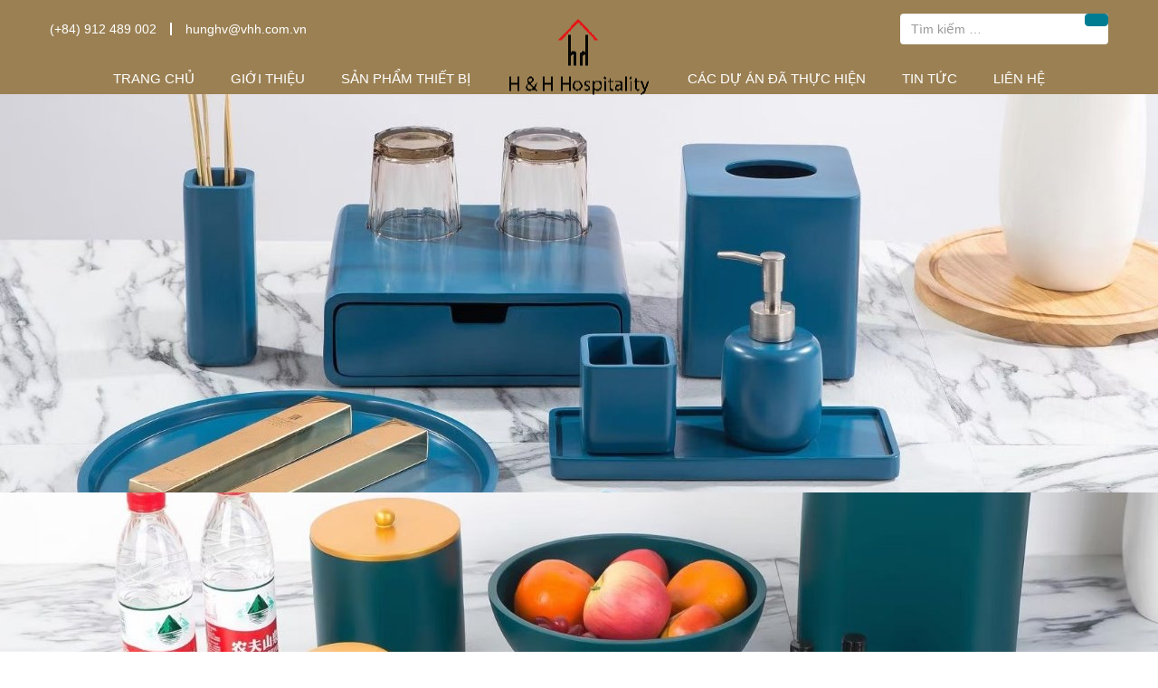

--- FILE ---
content_type: text/html; charset=UTF-8
request_url: https://amenities.com.vn/category-product/bien-chi-dan-phong-hop-thiet-bi-khach-san/
body_size: 14399
content:
<!DOCTYPE html><html lang="vi">
<!--<![endif]--><head><script data-no-optimize="1">var litespeed_docref=sessionStorage.getItem("litespeed_docref");litespeed_docref&&(Object.defineProperty(document,"referrer",{get:function(){return litespeed_docref}}),sessionStorage.removeItem("litespeed_docref"));</script>  <script type="litespeed/javascript">var Tawk_API=Tawk_API||{},Tawk_LoadStart=new Date();(function(){var s1=document.createElement("script"),s0=document.getElementsByTagName("script")[0];s1.async=!0;s1.src='https://embed.tawk.to/5e931d5235bcbb0c9ab03884/default';s1.charset='UTF-8';s1.setAttribute('crossorigin','*');s0.parentNode.insertBefore(s1,s0)})()</script> <meta charset="UTF-8"><link data-optimized="2" rel="stylesheet" href="https://amenities.com.vn/wp-content/litespeed/css/13e49a938c9fc891c1733066a35bc944.css?ver=8427e" /><meta http-equiv="X-UA-Compatible" content="IE=edge"><meta name="viewport" content="width=device-width, initial-scale=1.0, maximum-scale=1.0, user-scalable=0"> <script type="litespeed/javascript" data-src="https://use.fontawesome.com/ee8428b9eb.js"></script> <meta name='robots' content='index, follow, max-image-preview:large, max-snippet:-1, max-video-preview:-1' /><style>img:is([sizes="auto" i], [sizes^="auto," i]) { contain-intrinsic-size: 3000px 1500px }</style><title>Biển chỉ dẫn phòng họp | Cung cấp thiết bị Khách sạn</title><meta name="description" content="Biển chỉ dẫn phòng họp - Thiết bị khách sạn - Cung cấp thiết bị đồ dùng nhà hàng khách sạn" /><link rel="canonical" href="https://amenities.com.vn/category-product/bien-chi-dan-phong-hop-thiet-bi-khach-san/" /><link rel="next" href="https://amenities.com.vn/category-product/bien-chi-dan-phong-hop-thiet-bi-khach-san/page/2/" /><meta property="og:locale" content="vi_VN" /><meta property="og:type" content="article" /><meta property="og:title" content="Biển chỉ dẫn phòng họp | Cung cấp thiết bị Khách sạn" /><meta property="og:description" content="Biển chỉ dẫn phòng họp - Thiết bị khách sạn - Cung cấp thiết bị đồ dùng nhà hàng khách sạn" /><meta property="og:url" content="https://amenities.com.vn/category-product/bien-chi-dan-phong-hop-thiet-bi-khach-san/" /><meta property="og:site_name" content="Cung cấp thiết bị Khách sạn" /><meta name="twitter:card" content="summary_large_image" /> <script type="application/ld+json" class="yoast-schema-graph">{"@context":"https://schema.org","@graph":[{"@type":"CollectionPage","@id":"https://amenities.com.vn/category-product/bien-chi-dan-phong-hop-thiet-bi-khach-san/","url":"https://amenities.com.vn/category-product/bien-chi-dan-phong-hop-thiet-bi-khach-san/","name":"Biển chỉ dẫn phòng họp | Cung cấp thiết bị Khách sạn","isPartOf":{"@id":"https://amenities.com.vn/#website"},"primaryImageOfPage":{"@id":"https://amenities.com.vn/category-product/bien-chi-dan-phong-hop-thiet-bi-khach-san/#primaryimage"},"image":{"@id":"https://amenities.com.vn/category-product/bien-chi-dan-phong-hop-thiet-bi-khach-san/#primaryimage"},"thumbnailUrl":"https://amenities.com.vn/wp-content/uploads/2021/07/IMG_20210727_182609.jpg","description":"Biển chỉ dẫn phòng họp - Thiết bị khách sạn - Cung cấp thiết bị đồ dùng nhà hàng khách sạn","breadcrumb":{"@id":"https://amenities.com.vn/category-product/bien-chi-dan-phong-hop-thiet-bi-khach-san/#breadcrumb"},"inLanguage":"vi"},{"@type":"ImageObject","inLanguage":"vi","@id":"https://amenities.com.vn/category-product/bien-chi-dan-phong-hop-thiet-bi-khach-san/#primaryimage","url":"https://amenities.com.vn/wp-content/uploads/2021/07/IMG_20210727_182609.jpg","contentUrl":"https://amenities.com.vn/wp-content/uploads/2021/07/IMG_20210727_182609.jpg","width":126,"height":366},{"@type":"BreadcrumbList","@id":"https://amenities.com.vn/category-product/bien-chi-dan-phong-hop-thiet-bi-khach-san/#breadcrumb","itemListElement":[{"@type":"ListItem","position":1,"name":"Trang chủ","item":"https://amenities.com.vn/"},{"@type":"ListItem","position":2,"name":"Đồ dùng cho lễ tân","item":"https://amenities.com.vn/category-product/do-dung-cho-le-tan/"},{"@type":"ListItem","position":3,"name":"Biển chỉ dẫn phòng họp"}]},{"@type":"WebSite","@id":"https://amenities.com.vn/#website","url":"https://amenities.com.vn/","name":"Cung cấp thiết bị Khách sạn","description":"Công ty TNHH Quản lý Khách sạn &amp; Dịch vụ Việt Nam","potentialAction":[{"@type":"SearchAction","target":{"@type":"EntryPoint","urlTemplate":"https://amenities.com.vn/?s={search_term_string}"},"query-input":{"@type":"PropertyValueSpecification","valueRequired":true,"valueName":"search_term_string"}}],"inLanguage":"vi"}]}</script> <link rel='dns-prefetch' href='//fonts.googleapis.com' /><link rel="alternate" type="application/rss+xml" title="Dòng thông tin Cung cấp thiết bị Khách sạn &raquo;" href="https://amenities.com.vn/feed/" /><link rel="alternate" type="application/rss+xml" title="Cung cấp thiết bị Khách sạn &raquo; Dòng bình luận" href="https://amenities.com.vn/comments/feed/" /><link rel="alternate" type="application/rss+xml" title="Nguồn cấp Cung cấp thiết bị Khách sạn &raquo; Biển chỉ dẫn phòng họp Category" href="https://amenities.com.vn/category-product/bien-chi-dan-phong-hop-thiet-bi-khach-san/feed/" /><style id='classic-theme-styles-inline-css' type='text/css'>/*! This file is auto-generated */
.wp-block-button__link{color:#fff;background-color:#32373c;border-radius:9999px;box-shadow:none;text-decoration:none;padding:calc(.667em + 2px) calc(1.333em + 2px);font-size:1.125em}.wp-block-file__button{background:#32373c;color:#fff;text-decoration:none}</style><style id='global-styles-inline-css' type='text/css'>:root{--wp--preset--aspect-ratio--square: 1;--wp--preset--aspect-ratio--4-3: 4/3;--wp--preset--aspect-ratio--3-4: 3/4;--wp--preset--aspect-ratio--3-2: 3/2;--wp--preset--aspect-ratio--2-3: 2/3;--wp--preset--aspect-ratio--16-9: 16/9;--wp--preset--aspect-ratio--9-16: 9/16;--wp--preset--color--black: #000000;--wp--preset--color--cyan-bluish-gray: #abb8c3;--wp--preset--color--white: #ffffff;--wp--preset--color--pale-pink: #f78da7;--wp--preset--color--vivid-red: #cf2e2e;--wp--preset--color--luminous-vivid-orange: #ff6900;--wp--preset--color--luminous-vivid-amber: #fcb900;--wp--preset--color--light-green-cyan: #7bdcb5;--wp--preset--color--vivid-green-cyan: #00d084;--wp--preset--color--pale-cyan-blue: #8ed1fc;--wp--preset--color--vivid-cyan-blue: #0693e3;--wp--preset--color--vivid-purple: #9b51e0;--wp--preset--gradient--vivid-cyan-blue-to-vivid-purple: linear-gradient(135deg,rgba(6,147,227,1) 0%,rgb(155,81,224) 100%);--wp--preset--gradient--light-green-cyan-to-vivid-green-cyan: linear-gradient(135deg,rgb(122,220,180) 0%,rgb(0,208,130) 100%);--wp--preset--gradient--luminous-vivid-amber-to-luminous-vivid-orange: linear-gradient(135deg,rgba(252,185,0,1) 0%,rgba(255,105,0,1) 100%);--wp--preset--gradient--luminous-vivid-orange-to-vivid-red: linear-gradient(135deg,rgba(255,105,0,1) 0%,rgb(207,46,46) 100%);--wp--preset--gradient--very-light-gray-to-cyan-bluish-gray: linear-gradient(135deg,rgb(238,238,238) 0%,rgb(169,184,195) 100%);--wp--preset--gradient--cool-to-warm-spectrum: linear-gradient(135deg,rgb(74,234,220) 0%,rgb(151,120,209) 20%,rgb(207,42,186) 40%,rgb(238,44,130) 60%,rgb(251,105,98) 80%,rgb(254,248,76) 100%);--wp--preset--gradient--blush-light-purple: linear-gradient(135deg,rgb(255,206,236) 0%,rgb(152,150,240) 100%);--wp--preset--gradient--blush-bordeaux: linear-gradient(135deg,rgb(254,205,165) 0%,rgb(254,45,45) 50%,rgb(107,0,62) 100%);--wp--preset--gradient--luminous-dusk: linear-gradient(135deg,rgb(255,203,112) 0%,rgb(199,81,192) 50%,rgb(65,88,208) 100%);--wp--preset--gradient--pale-ocean: linear-gradient(135deg,rgb(255,245,203) 0%,rgb(182,227,212) 50%,rgb(51,167,181) 100%);--wp--preset--gradient--electric-grass: linear-gradient(135deg,rgb(202,248,128) 0%,rgb(113,206,126) 100%);--wp--preset--gradient--midnight: linear-gradient(135deg,rgb(2,3,129) 0%,rgb(40,116,252) 100%);--wp--preset--font-size--small: 13px;--wp--preset--font-size--medium: 20px;--wp--preset--font-size--large: 36px;--wp--preset--font-size--x-large: 42px;--wp--preset--spacing--20: 0.44rem;--wp--preset--spacing--30: 0.67rem;--wp--preset--spacing--40: 1rem;--wp--preset--spacing--50: 1.5rem;--wp--preset--spacing--60: 2.25rem;--wp--preset--spacing--70: 3.38rem;--wp--preset--spacing--80: 5.06rem;--wp--preset--shadow--natural: 6px 6px 9px rgba(0, 0, 0, 0.2);--wp--preset--shadow--deep: 12px 12px 50px rgba(0, 0, 0, 0.4);--wp--preset--shadow--sharp: 6px 6px 0px rgba(0, 0, 0, 0.2);--wp--preset--shadow--outlined: 6px 6px 0px -3px rgba(255, 255, 255, 1), 6px 6px rgba(0, 0, 0, 1);--wp--preset--shadow--crisp: 6px 6px 0px rgba(0, 0, 0, 1);}:where(.is-layout-flex){gap: 0.5em;}:where(.is-layout-grid){gap: 0.5em;}body .is-layout-flex{display: flex;}.is-layout-flex{flex-wrap: wrap;align-items: center;}.is-layout-flex > :is(*, div){margin: 0;}body .is-layout-grid{display: grid;}.is-layout-grid > :is(*, div){margin: 0;}:where(.wp-block-columns.is-layout-flex){gap: 2em;}:where(.wp-block-columns.is-layout-grid){gap: 2em;}:where(.wp-block-post-template.is-layout-flex){gap: 1.25em;}:where(.wp-block-post-template.is-layout-grid){gap: 1.25em;}.has-black-color{color: var(--wp--preset--color--black) !important;}.has-cyan-bluish-gray-color{color: var(--wp--preset--color--cyan-bluish-gray) !important;}.has-white-color{color: var(--wp--preset--color--white) !important;}.has-pale-pink-color{color: var(--wp--preset--color--pale-pink) !important;}.has-vivid-red-color{color: var(--wp--preset--color--vivid-red) !important;}.has-luminous-vivid-orange-color{color: var(--wp--preset--color--luminous-vivid-orange) !important;}.has-luminous-vivid-amber-color{color: var(--wp--preset--color--luminous-vivid-amber) !important;}.has-light-green-cyan-color{color: var(--wp--preset--color--light-green-cyan) !important;}.has-vivid-green-cyan-color{color: var(--wp--preset--color--vivid-green-cyan) !important;}.has-pale-cyan-blue-color{color: var(--wp--preset--color--pale-cyan-blue) !important;}.has-vivid-cyan-blue-color{color: var(--wp--preset--color--vivid-cyan-blue) !important;}.has-vivid-purple-color{color: var(--wp--preset--color--vivid-purple) !important;}.has-black-background-color{background-color: var(--wp--preset--color--black) !important;}.has-cyan-bluish-gray-background-color{background-color: var(--wp--preset--color--cyan-bluish-gray) !important;}.has-white-background-color{background-color: var(--wp--preset--color--white) !important;}.has-pale-pink-background-color{background-color: var(--wp--preset--color--pale-pink) !important;}.has-vivid-red-background-color{background-color: var(--wp--preset--color--vivid-red) !important;}.has-luminous-vivid-orange-background-color{background-color: var(--wp--preset--color--luminous-vivid-orange) !important;}.has-luminous-vivid-amber-background-color{background-color: var(--wp--preset--color--luminous-vivid-amber) !important;}.has-light-green-cyan-background-color{background-color: var(--wp--preset--color--light-green-cyan) !important;}.has-vivid-green-cyan-background-color{background-color: var(--wp--preset--color--vivid-green-cyan) !important;}.has-pale-cyan-blue-background-color{background-color: var(--wp--preset--color--pale-cyan-blue) !important;}.has-vivid-cyan-blue-background-color{background-color: var(--wp--preset--color--vivid-cyan-blue) !important;}.has-vivid-purple-background-color{background-color: var(--wp--preset--color--vivid-purple) !important;}.has-black-border-color{border-color: var(--wp--preset--color--black) !important;}.has-cyan-bluish-gray-border-color{border-color: var(--wp--preset--color--cyan-bluish-gray) !important;}.has-white-border-color{border-color: var(--wp--preset--color--white) !important;}.has-pale-pink-border-color{border-color: var(--wp--preset--color--pale-pink) !important;}.has-vivid-red-border-color{border-color: var(--wp--preset--color--vivid-red) !important;}.has-luminous-vivid-orange-border-color{border-color: var(--wp--preset--color--luminous-vivid-orange) !important;}.has-luminous-vivid-amber-border-color{border-color: var(--wp--preset--color--luminous-vivid-amber) !important;}.has-light-green-cyan-border-color{border-color: var(--wp--preset--color--light-green-cyan) !important;}.has-vivid-green-cyan-border-color{border-color: var(--wp--preset--color--vivid-green-cyan) !important;}.has-pale-cyan-blue-border-color{border-color: var(--wp--preset--color--pale-cyan-blue) !important;}.has-vivid-cyan-blue-border-color{border-color: var(--wp--preset--color--vivid-cyan-blue) !important;}.has-vivid-purple-border-color{border-color: var(--wp--preset--color--vivid-purple) !important;}.has-vivid-cyan-blue-to-vivid-purple-gradient-background{background: var(--wp--preset--gradient--vivid-cyan-blue-to-vivid-purple) !important;}.has-light-green-cyan-to-vivid-green-cyan-gradient-background{background: var(--wp--preset--gradient--light-green-cyan-to-vivid-green-cyan) !important;}.has-luminous-vivid-amber-to-luminous-vivid-orange-gradient-background{background: var(--wp--preset--gradient--luminous-vivid-amber-to-luminous-vivid-orange) !important;}.has-luminous-vivid-orange-to-vivid-red-gradient-background{background: var(--wp--preset--gradient--luminous-vivid-orange-to-vivid-red) !important;}.has-very-light-gray-to-cyan-bluish-gray-gradient-background{background: var(--wp--preset--gradient--very-light-gray-to-cyan-bluish-gray) !important;}.has-cool-to-warm-spectrum-gradient-background{background: var(--wp--preset--gradient--cool-to-warm-spectrum) !important;}.has-blush-light-purple-gradient-background{background: var(--wp--preset--gradient--blush-light-purple) !important;}.has-blush-bordeaux-gradient-background{background: var(--wp--preset--gradient--blush-bordeaux) !important;}.has-luminous-dusk-gradient-background{background: var(--wp--preset--gradient--luminous-dusk) !important;}.has-pale-ocean-gradient-background{background: var(--wp--preset--gradient--pale-ocean) !important;}.has-electric-grass-gradient-background{background: var(--wp--preset--gradient--electric-grass) !important;}.has-midnight-gradient-background{background: var(--wp--preset--gradient--midnight) !important;}.has-small-font-size{font-size: var(--wp--preset--font-size--small) !important;}.has-medium-font-size{font-size: var(--wp--preset--font-size--medium) !important;}.has-large-font-size{font-size: var(--wp--preset--font-size--large) !important;}.has-x-large-font-size{font-size: var(--wp--preset--font-size--x-large) !important;}
:where(.wp-block-post-template.is-layout-flex){gap: 1.25em;}:where(.wp-block-post-template.is-layout-grid){gap: 1.25em;}
:where(.wp-block-columns.is-layout-flex){gap: 2em;}:where(.wp-block-columns.is-layout-grid){gap: 2em;}
:root :where(.wp-block-pullquote){font-size: 1.5em;line-height: 1.6;}</style><!--[if lt IE 9]> <script type="text/javascript" src="https://amenities.com.vn/wp-content/themes/ubpress/assets/js/html5shiv.min.js" id="html5shiv-js"></script> <![endif]-->
<!--[if lt IE 9]> <script type="text/javascript" src="https://amenities.com.vn/wp-content/themes/ubpress/assets/js/respond.min.js" id="respond-js"></script> <![endif]--><link rel="https://api.w.org/" href="https://amenities.com.vn/wp-json/" /><link rel="EditURI" type="application/rsd+xml" title="RSD" href="https://amenities.com.vn/xmlrpc.php?rsd" /><link rel="icon" href="https://amenities.com.vn/wp-content/uploads/2015/11/cropped-logo04-WA0005-32x32.jpg" sizes="32x32" /><link rel="icon" href="https://amenities.com.vn/wp-content/uploads/2015/11/cropped-logo04-WA0005-192x192.jpg" sizes="192x192" /><link rel="apple-touch-icon" href="https://amenities.com.vn/wp-content/uploads/2015/11/cropped-logo04-WA0005-180x180.jpg" /><meta name="msapplication-TileImage" content="https://amenities.com.vn/wp-content/uploads/2015/11/cropped-logo04-WA0005-270x270.jpg" /></head><body class="archive tax-category-product term-bien-chi-dan-phong-hop-thiet-bi-khach-san term-204 wp-theme-ubpress"><div id="fb-root"></div> <script type="litespeed/javascript">(function(d,s,id){var js,fjs=d.getElementsByTagName(s)[0];if(d.getElementById(id))return;js=d.createElement(s);js.id=id;js.src="//connect.facebook.net/vi_VN/sdk.js#xfbml=1&version=v2.5";fjs.parentNode.insertBefore(js,fjs)}(document,'script','facebook-jssdk'))</script> <div class="main"><div class="main-wrap"><div class="mm-wrap mm-mobile"><div class="max-w">
<a href="https://amenities.com.vn/" title="Cung cấp thiết bị Khách sạn" class="logo">
<img data-lazyloaded="1" src="[data-uri]" width="160" height="127" data-src="https://amenities.com.vn/wp-content/themes/ubpress/assets/images/logo.png" alt="Cung cấp thiết bị Khách sạn" title="Cung cấp thiết bị Khách sạn">
</a></div><div class="mm-mb-row3"><div class="mm-mb-row3-tbl"><div class="mm-mb-data data-col1">MENU</div><div class="mm-mb-data data-col2">
<img data-lazyloaded="1" src="[data-uri]" width="40" height="40" class="mobile-menu-icon" data-expanded="false" id="mobile-menu-icon-id" data-src="https://amenities.com.vn/wp-content/themes/ubpress/assets/images/mobile-menu.png" alt="Mobile Menu"></div></div></div></div><div class="menu-top"><div class="cls-menu-top"><div class="cls-infor  cls-phone-mail"><ul><li>
<a href=""><i class="fa fa-phone"></i> (+84) 912 489 002</a></li><li>
<a href=""><i class="fa fa-envelope"></i> hunghv@vhh.com.vn</a></li></ul></div><div class="cls-infor"><ul class="hide"><li>
<a href="">Languages</a></li><li class="lang-item lang-item-8 lang-item-vi current-lang lang-item-first"><a lang="vi" hreflang="vi" href="https://amenities.com.vn/category-product/bien-chi-dan-phong-hop-thiet-bi-khach-san/" aria-current="true"><img src="[data-uri]" alt="" width="16" height="11" style="width: 16px; height: 11px;" /><span style="margin-left:0.3em;">Tiếng Việt</span></a></li></ul><form role="search" method="get" class="search-form" action="https://amenities.com.vn/">
<label class="sr-only" for="search-form-696c196e0f2b3">
<span class="sr-only">Tìm kiếm cho:</span>
</label>
<input type="search" id="search-form-696c196e0f2b3" class="search-field form-control" placeholder="Tìm kiếm &hellip;" value="" name="s" autocomplete="off" />
<button type="submit" class="search-submit btn btn-common"><i class="fa fa-search"></i><span class="sr-only">Tìm kiếm</span></button></form></div></div></div><div id="main-menu-id" class="mm-wrp main-mb-menu"><div class="nav-wrp"><nav><ul id="menu-main-menu" class="standardMenu"><li id="menu-item-994" class="menu-item menu-item-type-custom menu-item-object-custom menu-item-home menu-item-994"><a href="https://amenities.com.vn/">Trang chủ</a></li><li id="menu-item-78" class="menu-item menu-item-type-custom menu-item-object-custom menu-item-has-children menu-item-78"><a href="https://amenities.com.vn/gioi-thieu-ve-vhh/">Giới Thiệu</a><ul class="sub-menu"><li id="menu-item-949" class="menu-item menu-item-type-post_type menu-item-object-page menu-item-949"><a href="https://amenities.com.vn/gioi-thieu-ve-vhh/">Giới thiệu về H&#038;H</a></li><li id="menu-item-952" class="menu-item menu-item-type-post_type menu-item-object-page menu-item-952"><a href="https://amenities.com.vn/tam-nhin/">Tầm nhìn</a></li><li id="menu-item-961" class="menu-item menu-item-type-post_type menu-item-object-page menu-item-961"><a href="https://amenities.com.vn/su-menh/">Sứ mệnh</a></li></ul></li><li id="menu-item-962" class="menu-item menu-item-type-custom menu-item-object-custom menu-item-has-children menu-item-962"><a href="https://amenities.com.vn/san-pham-thiet-bi/">Sản phẩm thiết bị</a><ul class="sub-menu"><li id="menu-item-1582" class="menu-item menu-item-type-taxonomy menu-item-object-category-product menu-item-1582"><a href="https://amenities.com.vn/category-product/do-dat-trong-phong-tam/">Đồ đặt trong phòng tắm</a></li><li id="menu-item-1579" class="menu-item menu-item-type-taxonomy menu-item-object-category-product menu-item-1579"><a href="https://amenities.com.vn/category-product/do-dat-trong-phong-ngu/">Đồ đặt trong phòng ngủ</a></li><li id="menu-item-1578" class="menu-item menu-item-type-taxonomy menu-item-object-category-product menu-item-1578"><a href="https://amenities.com.vn/category-product/do-dung-nhan-vien-buong/">Đồ dùng nhân viên buồng</a></li><li id="menu-item-1576" class="menu-item menu-item-type-taxonomy menu-item-object-category-product current-category-product-ancestor menu-item-1576"><a href="https://amenities.com.vn/category-product/do-dung-cho-le-tan/">Đồ dùng cho lễ tân</a></li><li id="menu-item-1577" class="menu-item menu-item-type-taxonomy menu-item-object-category-product menu-item-1577"><a href="https://amenities.com.vn/category-product/do-dung-cho-nha-hang/">Đồ dùng cho nhà hàng</a></li><li id="menu-item-1575" class="menu-item menu-item-type-taxonomy menu-item-object-category-product menu-item-1575"><a href="https://amenities.com.vn/category-product/do-dung-cho-bar/">Đồ dùng cho Bar</a></li><li id="menu-item-14819" class="menu-item menu-item-type-taxonomy menu-item-object-category-product menu-item-14819"><a href="https://amenities.com.vn/category-product/do-dung-cho-bo-phan-bep/">ĐỒ DÙNG CHO BỘ PHẬN BẾP</a></li><li id="menu-item-990" class="menu-item menu-item-type-taxonomy menu-item-object-category-product menu-item-990"><a href="https://amenities.com.vn/category-product/thiet-bi-phong-hoi-thao/">Thiết bị phòng hội thảo</a></li><li id="menu-item-991" class="menu-item menu-item-type-taxonomy menu-item-object-category-product menu-item-991"><a href="https://amenities.com.vn/category-product/noi-that-do-vai/">Nội thất đồ vải</a></li><li id="menu-item-1581" class="menu-item menu-item-type-taxonomy menu-item-object-category-product menu-item-1581"><a href="https://amenities.com.vn/category-product/thiet-bi-noi-that/">Thiết bị nội thất</a></li><li id="menu-item-993" class="menu-item menu-item-type-taxonomy menu-item-object-category-product menu-item-993"><a href="https://amenities.com.vn/category-product/hoa-chat-buong-phong/">Hóa chất Buồng Phòng</a></li></ul></li><li id="menu-item-1495" class="cls-logo menu-item menu-item-type-custom menu-item-object-custom menu-item-home menu-item-1495"><a href="https://amenities.com.vn/"><img data-lazyloaded="1" src="[data-uri]" width="160" height="127" data-src="https://amenities.com.vn/wp-content/themes/ubpress/assets/images/logo.png" alt="Công ty cung cấp thiết bị Khách sạn số 1 Việt Nam" title="Công ty cung cấp thiết bị Khách sạn số 1 Việt Nam"></a></li><li id="menu-item-127" class="menu-item menu-item-type-custom menu-item-object-custom menu-item-127"><a href="https://amenities.com.vn/our-properties/">Các dự án đã thực hiện</a></li><li id="menu-item-53" class="menu-item menu-item-type-taxonomy menu-item-object-category menu-item-53"><a href="https://amenities.com.vn/tin-tuc/">Tin tức</a></li><li id="menu-item-77" class="menu-item menu-item-type-post_type menu-item-object-page menu-item-77"><a href="https://amenities.com.vn/lien-he/">Liên hệ</a></li></ul></nav></div></div><div class="img-slidr-wrap"><div class="img-slidr"><ul class="bxslider"><li>
<img data-lazyloaded="1" src="[data-uri]" width="1280" height="440" data-src="https://amenities.com.vn/wp-content/uploads/2015/11/SLIDERAME-5.jpg" /></li><li>
<img data-lazyloaded="1" src="[data-uri]" width="1280" height="440" data-src="https://amenities.com.vn/wp-content/uploads/2015/11/SLIDERAME-4.jpg" /></li><li>
<img data-lazyloaded="1" src="[data-uri]" width="1280" height="440" data-src="https://amenities.com.vn/wp-content/uploads/2015/11/SLIDERAME-1.jpg" /></li><li>
<img data-lazyloaded="1" src="[data-uri]" width="1600" height="480" data-src="https://amenities.com.vn/wp-content/uploads/2015/11/slider-10.jpg" /></li><li>
<img data-lazyloaded="1" src="[data-uri]" width="1600" height="480" data-src="https://amenities.com.vn/wp-content/uploads/2015/11/slider-9.jpg" /></li><li>
<img data-lazyloaded="1" src="[data-uri]" width="1600" height="480" data-src="https://amenities.com.vn/wp-content/uploads/2015/11/slider-8.jpg" /></li><li>
<img data-lazyloaded="1" src="[data-uri]" width="1600" height="480" data-src="https://amenities.com.vn/wp-content/uploads/2015/11/slider-7.jpg" /></li><li>
<img data-lazyloaded="1" src="[data-uri]" width="1600" height="480" data-src="https://amenities.com.vn/wp-content/uploads/2015/11/slider-6.jpg" /></li><li>
<img data-lazyloaded="1" src="[data-uri]" width="1600" height="480" data-src="https://amenities.com.vn/wp-content/uploads/2015/11/slider-5.jpg" /></li><li>
<img data-lazyloaded="1" src="[data-uri]" width="1600" height="480" data-src="https://amenities.com.vn/wp-content/uploads/2015/11/slider-4.jpg" /></li><li>
<img data-lazyloaded="1" src="[data-uri]" width="1600" height="480" data-src="https://amenities.com.vn/wp-content/uploads/2015/11/slider-3.jpg" /></li><li>
<img data-lazyloaded="1" src="[data-uri]" width="1600" height="480" data-src="https://amenities.com.vn/wp-content/uploads/2015/11/slider-2.jpg" /></li><li>
<img data-lazyloaded="1" src="[data-uri]" width="1600" height="458" data-src="https://amenities.com.vn/wp-content/uploads/2015/11/slider-1.jpg" /></li></ul></div></div><div class="pgct-wrp"><div class="max-w"><div class="bc-smobut-wrap"><div class="bc-smobut-tbl"><div class="breadcrumbs"><span><span><a href="https://amenities.com.vn/">Trang chủ</a></span> » <span><a href="https://amenities.com.vn/category-product/do-dung-cho-le-tan/">Đồ dùng cho lễ tân</a></span> » <span class="breadcrumb_last" aria-current="page">Biển chỉ dẫn phòng họp</span></span></div><div class="smo-but-wrp"><div class="pg-smo-buts"><div class="pg-smo-buts"><div><div class="fb"><div class="fb-like fb_iframe_widget" data-href="https://amenities.com.vn:443/category-product/bien-chi-dan-phong-hop-thiet-bi-khach-san/" data-layout="button_count" data-action="like" data-show-faces="false" data-share="false"></div></div></div><div class="gplus"> <script src="https://apis.google.com/js/platform.js" async defer></script> <div class="g-plusone" data-href="https://amenities.com.vn:443/category-product/bien-chi-dan-phong-hop-thiet-bi-khach-san/" data-size="medium" ></div></div><div class="twitter"><div>
<a href="https://twitter.com/share" class="twitter-share-button"{count}>Tweet</a> <script type="litespeed/javascript">!function(d,s,id){var js,fjs=d.getElementsByTagName(s)[0],p=/^http:/.test(d.location)?'http':'https';if(!d.getElementById(id)){js=d.createElement(s);js.id=id;js.src=p+'://platform.twitter.com/widgets.js';fjs.parentNode.insertBefore(js,fjs)}}(document,'script','twitter-wjs')</script> </div></div></div></div></div></div></div></div><div class="max-w"><div class="pg-cols"><div class="pg-rgt"><div class="max-w"><div class="pg-hd"><div class="pg-hd-bdr"><h1>Biển chỉ dẫn phòng họp</h1></div></div><div class="pg-content"><div class="content-main"><p>Biển chỉ dẫn phòng họp &#8211; Thiết bị khách sạn</p></div><div class="float-list-wrp"><div class="float-blk-wrp"><div class="float-blk"><div class="float-hd-wrp"><div class="float-hd">
<a href="https://amenities.com.vn/products/bien-chi-dan-34/" title="Biển chỉ dẫn">
Biển chỉ dẫn                                            </a></div></div><div class="float-img-wrp" style="margin-top:42px;"><div class="float-img">
<a href="https://amenities.com.vn/products/bien-chi-dan-34/" title="Biển chỉ dẫn">
<img data-lazyloaded="1" src="[data-uri]" width="126" height="366" data-src="https://amenities.com.vn/wp-content/uploads/2021/07/IMG_20210727_182609.jpg" class="resp-img acdt-desktop wp-post-image" alt="" decoding="async" />                                            </a></div><div class="float-link but-st2">
<a href="https://amenities.com.vn/products/bien-chi-dan-34/" title="Biển chỉ dẫn"><div>Mã sp : P-67A</div><div>Kích cỡ :</div><div>Giá : 545*350*1550mm</div>
</a></div></div></div></div><div class="float-blk-wrp"><div class="float-blk"><div class="float-hd-wrp"><div class="float-hd">
<a href="https://amenities.com.vn/products/bien-chi-dan-33/" title="Biển chỉ dẫn">
Biển chỉ dẫn                                            </a></div></div><div class="float-img-wrp" style="margin-top:42px;"><div class="float-img">
<a href="https://amenities.com.vn/products/bien-chi-dan-33/" title="Biển chỉ dẫn">
<img data-lazyloaded="1" src="[data-uri]" width="166" height="305" data-src="https://amenities.com.vn/wp-content/uploads/2021/07/IMG_20210727_182603.jpg" class="resp-img acdt-desktop wp-post-image" alt="" decoding="async" fetchpriority="high" />                                            </a></div><div class="float-link but-st2">
<a href="https://amenities.com.vn/products/bien-chi-dan-33/" title="Biển chỉ dẫn"><div>Mã sp : P-47</div><div>Kích cỡ :</div><div>Giá : 645*460*1300mm</div>
</a></div></div></div></div><div class="float-blk-wrp"><div class="float-blk"><div class="float-hd-wrp"><div class="float-hd">
<a href="https://amenities.com.vn/products/bien-chi-dan-32/" title="Biển chỉ dẫn">
Biển chỉ dẫn                                            </a></div></div><div class="float-img-wrp" style="margin-top:42px;"><div class="float-img">
<a href="https://amenities.com.vn/products/bien-chi-dan-32/" title="Biển chỉ dẫn">
<img data-lazyloaded="1" src="[data-uri]" width="151" height="368" data-src="https://amenities.com.vn/wp-content/uploads/2021/07/IMG_20210727_182614.jpg" class="resp-img acdt-desktop wp-post-image" alt="" decoding="async" />                                            </a></div><div class="float-link but-st2">
<a href="https://amenities.com.vn/products/bien-chi-dan-32/" title="Biển chỉ dẫn"><div>Mã sp : P-67</div><div>Kích cỡ :</div><div>Giá : 545*350*1430mm</div>
</a></div></div></div></div><div class="float-blk-wrp"><div class="float-blk"><div class="float-hd-wrp"><div class="float-hd">
<a href="https://amenities.com.vn/products/bien-chi-dan-31/" title="Biển chỉ dẫn">
Biển chỉ dẫn                                            </a></div></div><div class="float-img-wrp" style="margin-top:42px;"><div class="float-img">
<a href="https://amenities.com.vn/products/bien-chi-dan-31/" title="Biển chỉ dẫn">
<img data-lazyloaded="1" src="[data-uri]" width="157" height="449" data-src="https://amenities.com.vn/wp-content/uploads/2021/07/IMG_20210727_182619.jpg" class="resp-img acdt-desktop wp-post-image" alt="" decoding="async" loading="lazy" />                                            </a></div><div class="float-link but-st2">
<a href="https://amenities.com.vn/products/bien-chi-dan-31/" title="Biển chỉ dẫn"><div>Mã sp : P-66</div><div>Kích cỡ :</div><div>Giá : 590*305*1620mm</div>
</a></div></div></div></div><div class="float-blk-wrp"><div class="float-blk"><div class="float-hd-wrp"><div class="float-hd">
<a href="https://amenities.com.vn/products/bien-chi-dan-30/" title="Biển chỉ dẫn">
Biển chỉ dẫn                                            </a></div></div><div class="float-img-wrp" style="margin-top:42px;"><div class="float-img">
<a href="https://amenities.com.vn/products/bien-chi-dan-30/" title="Biển chỉ dẫn">
<img data-lazyloaded="1" src="[data-uri]" width="151" height="447" data-src="https://amenities.com.vn/wp-content/uploads/2021/07/IMG_20210727_182624.jpg" class="resp-img acdt-desktop wp-post-image" alt="" decoding="async" loading="lazy" />                                            </a></div><div class="float-link but-st2">
<a href="https://amenities.com.vn/products/bien-chi-dan-30/" title="Biển chỉ dẫn"><div>Mã sp : P-66</div><div>Kích cỡ :</div><div>Giá : 590*305*1620mm</div>
</a></div></div></div></div><div class="float-blk-wrp"><div class="float-blk"><div class="float-hd-wrp"><div class="float-hd">
<a href="https://amenities.com.vn/products/bien-chi-dan-29/" title="Biển chỉ dẫn">
Biển chỉ dẫn                                            </a></div></div><div class="float-img-wrp" style="margin-top:42px;"><div class="float-img">
<a href="https://amenities.com.vn/products/bien-chi-dan-29/" title="Biển chỉ dẫn">
<img data-lazyloaded="1" src="[data-uri]" width="142" height="442" data-src="https://amenities.com.vn/wp-content/uploads/2021/07/IMG_20210727_182629.jpg" class="resp-img acdt-desktop wp-post-image" alt="" decoding="async" loading="lazy" />                                            </a></div><div class="float-link but-st2">
<a href="https://amenities.com.vn/products/bien-chi-dan-29/" title="Biển chỉ dẫn"><div>Mã sp : P-68</div><div>Kích cỡ :</div><div>Giá : 600*305*1720mm</div>
</a></div></div></div></div><div class="float-blk-wrp"><div class="float-blk"><div class="float-hd-wrp"><div class="float-hd">
<a href="https://amenities.com.vn/products/bien-chi-dan-28/" title="Biển chỉ dẫn">
Biển chỉ dẫn                                            </a></div></div><div class="float-img-wrp" style="margin-top:42px;"><div class="float-img">
<a href="https://amenities.com.vn/products/bien-chi-dan-28/" title="Biển chỉ dẫn">
<img data-lazyloaded="1" src="[data-uri]" width="114" height="379" data-src="https://amenities.com.vn/wp-content/uploads/2021/07/IMG_20210727_182634.jpg" class="resp-img acdt-desktop wp-post-image" alt="" decoding="async" loading="lazy" />                                            </a></div><div class="float-link but-st2">
<a href="https://amenities.com.vn/products/bien-chi-dan-28/" title="Biển chỉ dẫn"><div>Mã sp : P-12</div><div>Kích cỡ :</div><div>Giá : 515*360*1560mm</div>
</a></div></div></div></div><div class="float-blk-wrp"><div class="float-blk"><div class="float-hd-wrp"><div class="float-hd">
<a href="https://amenities.com.vn/products/bien-chi-dan-27/" title="Biển chỉ dẫn">
Biển chỉ dẫn                                            </a></div></div><div class="float-img-wrp" style="margin-top:42px;"><div class="float-img">
<a href="https://amenities.com.vn/products/bien-chi-dan-27/" title="Biển chỉ dẫn">
<img data-lazyloaded="1" src="[data-uri]" width="105" height="333" data-src="https://amenities.com.vn/wp-content/uploads/2021/07/IMG_20210727_182639.jpg" class="resp-img acdt-desktop wp-post-image" alt="" decoding="async" loading="lazy" />                                            </a></div><div class="float-link but-st2">
<a href="https://amenities.com.vn/products/bien-chi-dan-27/" title="Biển chỉ dẫn"><div>Mã sp : P-14</div><div>Kích cỡ :</div><div>Giá : 320*380*1220mm</div>
</a></div></div></div></div><div class="float-blk-wrp"><div class="float-blk"><div class="float-hd-wrp"><div class="float-hd">
<a href="https://amenities.com.vn/products/bien-chi-dan-26/" title="Biển chỉ dẫn">
Biển chỉ dẫn                                            </a></div></div><div class="float-img-wrp" style="margin-top:42px;"><div class="float-img">
<a href="https://amenities.com.vn/products/bien-chi-dan-26/" title="Biển chỉ dẫn">
<img data-lazyloaded="1" src="[data-uri]" width="124" height="366" data-src="https://amenities.com.vn/wp-content/uploads/2021/07/IMG_20210727_182644.jpg" class="resp-img acdt-desktop wp-post-image" alt="" decoding="async" loading="lazy" />                                            </a></div><div class="float-link but-st2">
<a href="https://amenities.com.vn/products/bien-chi-dan-26/" title="Biển chỉ dẫn"><div>Mã sp : P-57</div><div>Kích cỡ :</div><div>Giá : 430*320*1370mm</div>
</a></div></div></div></div><div class="float-blk-wrp"><div class="float-blk"><div class="float-hd-wrp"><div class="float-hd">
<a href="https://amenities.com.vn/products/bien-chi-dan-25/" title="Biển chỉ dẫn">
Biển chỉ dẫn                                            </a></div></div><div class="float-img-wrp" style="margin-top:42px;"><div class="float-img">
<a href="https://amenities.com.vn/products/bien-chi-dan-25/" title="Biển chỉ dẫn">
<img data-lazyloaded="1" src="[data-uri]" width="164" height="313" data-src="https://amenities.com.vn/wp-content/uploads/2021/07/IMG_20210727_182649.jpg" class="resp-img acdt-desktop wp-post-image" alt="" decoding="async" loading="lazy" />                                            </a></div><div class="float-link but-st2">
<a href="https://amenities.com.vn/products/bien-chi-dan-25/" title="Biển chỉ dẫn"><div>Mã sp :</div><div>Kích cỡ :</div><div>Giá :</div>
</a></div></div></div></div><div class="float-blk-wrp"><div class="float-blk"><div class="float-hd-wrp"><div class="float-hd">
<a href="https://amenities.com.vn/products/bien-chi-dan-24/" title="Biển chỉ dẫn">
Biển chỉ dẫn                                            </a></div></div><div class="float-img-wrp" style="margin-top:42px;"><div class="float-img">
<a href="https://amenities.com.vn/products/bien-chi-dan-24/" title="Biển chỉ dẫn">
<img data-lazyloaded="1" src="[data-uri]" width="163" height="273" data-src="https://amenities.com.vn/wp-content/uploads/2021/07/IMG_20210727_182653.jpg" class="resp-img acdt-desktop wp-post-image" alt="" decoding="async" loading="lazy" />                                            </a></div><div class="float-link but-st2">
<a href="https://amenities.com.vn/products/bien-chi-dan-24/" title="Biển chỉ dẫn"><div>Mã sp : P-9A</div><div>Kích cỡ :</div><div>Giá : 700*305*1310mm</div>
</a></div></div></div></div><div class="float-blk-wrp"><div class="float-blk"><div class="float-hd-wrp"><div class="float-hd">
<a href="https://amenities.com.vn/products/bien-chi-dan-23/" title="Biển chỉ dẫn">
Biển chỉ dẫn                                            </a></div></div><div class="float-img-wrp" style="margin-top:42px;"><div class="float-img">
<a href="https://amenities.com.vn/products/bien-chi-dan-23/" title="Biển chỉ dẫn">
<img data-lazyloaded="1" src="[data-uri]" width="134" height="269" data-src="https://amenities.com.vn/wp-content/uploads/2021/07/IMG_20210727_182658.jpg" class="resp-img acdt-desktop wp-post-image" alt="" decoding="async" loading="lazy" />                                            </a></div><div class="float-link but-st2">
<a href="https://amenities.com.vn/products/bien-chi-dan-23/" title="Biển chỉ dẫn"><div>Mã sp : P-31</div><div>Kích cỡ :</div><div>Giá : 580*305*1270mm</div>
</a></div></div></div></div><div class="clear"></div><div class="post-pagination"><div class='wp-pagenavi' role='navigation'>
<span aria-current='page' class='current'>1</span><a class="page larger" title="Page 2" href="https://amenities.com.vn/category-product/bien-chi-dan-phong-hop-thiet-bi-khach-san/page/2/">2</a><a class="page larger" title="Page 3" href="https://amenities.com.vn/category-product/bien-chi-dan-phong-hop-thiet-bi-khach-san/page/3/">3</a><a class="nextpostslink" rel="next" aria-label="Trang sau" href="https://amenities.com.vn/category-product/bien-chi-dan-phong-hop-thiet-bi-khach-san/page/2/">»</a></div></div><div class="clear"></div></div></div></div></div><div class="pg-lft"><div class="lft-menu-wrp"><div class="lft-menu"><div class="menu-hd">
<a class="has-sm" href="https://amenities.com.vn/category-product/do-dung-cho-le-tan/">Đồ dùng cho lễ tân</a></div><div class="menu-ctr"><ul><li class="child_link"><a href="https://amenities.com.vn/category-product/gia-de-bao/">Giá để báo</a></li><li class="child_link"><a href="https://amenities.com.vn/category-product/gia-de-o/">Giá để ô</a></li><li class="child_link"><a href="https://amenities.com.vn/category-product/may-danh-giay-do-dung-cho-le-tan/">Máy đánh giầy</a></li><li class="child_link"><a href="https://amenities.com.vn/category-product/gat-tan-to-hanh-lang-tang/">Thùng Rác Hành Lang Tầng</a></li><li class="child_link"><a href="https://amenities.com.vn/category-product/xe-trolly-cho-hanh-ly-loai-to/">Xe Trolly chở hành lý loại to</a></li><li class="child_link"><a href="https://amenities.com.vn/category-product/xe-trolly-cho-hanh-ly-loai-nho/">Xe Trolly chở hành lý loại nhỏ</a></li><li class="child_link"><a href="https://amenities.com.vn/category-product/bien-quay-reception-cashier-bell/">Biển quầy Reception, Cashier, Bell</a></li><li class="child_link"><a href="https://amenities.com.vn/category-product/may-bo-dam/">Máy bộ đàm</a></li><li class="child_link cat-current"><a href="https://amenities.com.vn/category-product/bien-chi-dan-phong-hop-thiet-bi-khach-san/">Biển chỉ dẫn phòng họp</a></li><li class="child_link"><a href="https://amenities.com.vn/category-product/cay-chan-duong-thiet-bi-khach-san/">Cây chắn đường</a></li><li class="child_link"><a href="https://amenities.com.vn/category-product/xe-lan-cho-nguoi-tan-tat-luoi-phu-hanh-ly/">Xe lăn cho người tàn tật &amp; Lưới phủ hành lý</a></li><li class="child_link"><a href="https://amenities.com.vn/category-product/thung-rac-co-chan-day/">Thùng rác có chân đẩy</a></li><li class="child_link"><a href="https://amenities.com.vn/category-product/thung-rac-luoi/">Thùng rác lưới</a></li><li class="child_link"><a href="https://amenities.com.vn/category-product/thung-rac-nho-co-nap/">Thùng rác nhỏ có nắp</a></li><li class="child_link"><a href="https://amenities.com.vn/category-product/thung-rac-nho-khong-nap/">Thùng rác nhỏ (không nắp)</a></li><li class="child_link"><a href="https://amenities.com.vn/category-product/thung-rac-khu-cong-cong/">Thùng rác khu công cộng</a></li><li class="child_link"><a href="https://amenities.com.vn/category-product/thung-rac-to-ngoai-troi/">Thùng rác to ngoài trời</a></li></ul></div></div></div></div><div class="clear"></div></div></div></div><div class="max-w contact-wrp"><div class="contact-item"><div class="contact-item-lft"><div class="contact-item-lft-title">Liên hệ</div></div><div class="contact-item-rgt"><h3><strong>Công ty TNHH Quản lý Khách sạn &amp; Dịch vụ Việt Nam</strong></h3><p>Địa chỉ show room Hà Nội: Số 5, Ngõ 143 Kim Mã, Ba Đình, Hà Nội, Việt Nam<br />
Địa chỉ show room Quy Nhơn: 64/19 Chương Dương, Phường Nguyên Văn Cừ, TP Quy Nhơn, Tỉnh Bình Định<br />
Hotline: 0912489002<br />
Email: <a href="mailto:hunghv@vhh.com.vn" target="_blank" rel="noopener">hunghv@vhh.com.vn</a>  Website: <a href="https://amenities.com.vn/" target="_blank" rel="noopener">www.amenities.com.vn</a></p></div></div><div class="contact-item"></div></div><div class="clear"></div><div class="footer-wrap"><div class="footer-top-wrp"><div class="max-w"><div class="footer-top"><div class="news-smda-wrp data-cell1"><div class="news-smda-tbl"><div class="news-smda-block news-smda-cell1"><div class="news-wrp"><div class="news-hd">Đăng ký nhận bản tin</div></div><div class="smda-wrap"><div class="smda"><div class="smda-hd">Kết nối với chúng tôi</div><div class="smda-icons"><div class="tadv"><a href="http://www.tripadvisor.com/Hotel_Review-g293924-d7309478-Reviews-The_Palmy_Hotel_Spa-Hanoi.html" target="_blank"></a></div><div class="gplus" style="margin-left:32px"><a href="" target="_blank"></a></div><div class="fb"><a href="facebook.com/CongtyTNHHQuanlyKhachsanvaDichvuVietNam/" target="_blank"></a></div></div></div></div></div></div></div><div class="footer-menu-wrap data-cell2"><div class="footer-menu"><div class="ftbl"><div class="data-cell1"><div class="menu-hd">Liên kết thương hiệu</div><div><ul><li><a href="http://thepalmyhotel.vn/" title="Khách sạn Palmy" target="_blank">Khách sạn Palmy</a></li><li><a href="http://onehotel.com.vn/" title="Khách sạn One" target="_blank">Khách sạn One</a></li><li><a href="sapahighlandresort.com" title="Khu nghỉ dưỡng Highland Sapa" target="_blank">Khu nghỉ dưỡng Highland Sapa</a></li></ul></div></div><div class="data-cell2"><div class="menu-hd">Về chúng tôi</div><div class="menu-blocks"><div class="data-cell1"><nav><ul id="menu-menu-footer-1" class="menu"><li id="menu-item-1502" class="menu-item menu-item-type-post_type menu-item-object-page menu-item-1502"><a href="https://amenities.com.vn/gioi-thieu-ve-vhh/">Giới thiệu về H&#038;H</a></li><li id="menu-item-1500" class="menu-item menu-item-type-taxonomy menu-item-object-category menu-item-1500"><a href="https://amenities.com.vn/dich-vu/">Dịch vụ</a></li><li id="menu-item-1501" class="menu-item menu-item-type-taxonomy menu-item-object-category menu-item-1501"><a href="https://amenities.com.vn/tin-tuc/">Tin tức</a></li></ul></nav></div><div class="data-cell2"><nav><ul id="menu-menu-footer-2" class="menu"><li id="menu-item-232" class="menu-item menu-item-type-post_type menu-item-object-page menu-item-232"><a href="https://amenities.com.vn/contact-us/">Liên hệ</a></li></ul></nav></div></div></div></div></div></div></div></div></div><div class="footer-bot"><div class="max-w"><div class="fot-lft"><nav><a href="https://amenities.com.vn/dieu-khoan/">Điều khoản</a>|<a href="https://amenities.com.vn/chinh-sach-rieng-tu/">Chính sách riêng tư</a>|<a href="https://amenities.com.vn/lien-he/">Liên hệ</a></nav></div><div class="fot-mdl">Copyright © 2021. H&H Hospital Management. All Rights Reserved</div><div class="fot-rgt" style="text-align:right">Thiết kế website bởi <a href="https://chalisoft.com" target="_blank" style="margin:0">Chalisoft.com</a></div></div></div></div></div></div><div class="lowres"><div class="lowres-tbl"><div>This website does not support<br>
screen sizes below 320px</div></div></div> <script type="speculationrules">{"prefetch":[{"source":"document","where":{"and":[{"href_matches":"\/*"},{"not":{"href_matches":["\/wp-*.php","\/wp-admin\/*","\/wp-content\/uploads\/*","\/wp-content\/*","\/wp-content\/plugins\/*","\/wp-content\/themes\/ubpress\/*","\/*\\?(.+)"]}},{"not":{"selector_matches":"a[rel~=\"nofollow\"]"}},{"not":{"selector_matches":".no-prefetch, .no-prefetch a"}}]},"eagerness":"conservative"}]}</script> <script id="wp-i18n-js-after" type="litespeed/javascript">wp.i18n.setLocaleData({'text direction\u0004ltr':['ltr']})</script> <script id="contact-form-7-js-translations" type="litespeed/javascript">(function(domain,translations){var localeData=translations.locale_data[domain]||translations.locale_data.messages;localeData[""].domain=domain;wp.i18n.setLocaleData(localeData,domain)})("contact-form-7",{"translation-revision-date":"2024-08-11 13:44:17+0000","generator":"GlotPress\/4.0.1","domain":"messages","locale_data":{"messages":{"":{"domain":"messages","plural-forms":"nplurals=1; plural=0;","lang":"vi_VN"},"This contact form is placed in the wrong place.":["Bi\u1ec3u m\u1eabu li\u00ean h\u1ec7 n\u00e0y \u0111\u01b0\u1ee3c \u0111\u1eb7t sai v\u1ecb tr\u00ed."],"Error:":["L\u1ed7i:"]}},"comment":{"reference":"includes\/js\/index.js"}})</script> <script id="contact-form-7-js-before" type="litespeed/javascript">var wpcf7={"api":{"root":"https:\/\/amenities.com.vn\/wp-json\/","namespace":"contact-form-7\/v1"},"cached":1}</script> <script id="pll_cookie_script-js-after" type="litespeed/javascript">(function(){var expirationDate=new Date();expirationDate.setTime(expirationDate.getTime()+31536000*1000);document.cookie="pll_language=vi; expires="+expirationDate.toUTCString()+"; path=/; secure; SameSite=Lax"}())</script> <script id="jquery-ui-datepicker-js-after" type="litespeed/javascript">jQuery(function(jQuery){jQuery.datepicker.setDefaults({"closeText":"\u0110\u00f3ng","currentText":"H\u00f4m nay","monthNames":["Th\u00e1ng 1","Th\u00e1ng 2","Th\u00e1ng 3","Th\u00e1ng 4","Th\u00e1ng 5","Th\u00e1ng 6","Th\u00e1ng 7","Th\u00e1ng 8","Th\u00e1ng 9","Th\u00e1ng 10","Th\u00e1ng m\u01b0\u1eddi m\u1ed9t","Th\u00e1ng 12"],"monthNamesShort":["Th1","Th2","Th3","Th4","Th5","Th6","Th7","Th8","Th9","Th10","Th11","Th12"],"nextText":"Ti\u1ebfp theo","prevText":"Quay l\u1ea1i","dayNames":["Ch\u1ee7 Nh\u1eadt","Th\u1ee9 Hai","Th\u1ee9 Ba","Th\u1ee9 T\u01b0","Th\u1ee9 N\u0103m","Th\u1ee9 S\u00e1u","Th\u1ee9 B\u1ea3y"],"dayNamesShort":["CN","T2","T3","T4","T5","T6","T7"],"dayNamesMin":["C","H","B","T","N","S","B"],"dateFormat":"dd\/mm\/yy","firstDay":1,"isRTL":!1})})</script> <script id="config-jquery-js-extra" type="litespeed/javascript">var globalAjax={"base_url":"https:\/\/amenities.com.vn","book_process_url":"https:\/\/amenities.com.vn\/wp-content\/themes\/ubpress\/lib\/cart\/ajax-process.php","image_animation":"https:\/\/amenities.com.vn\/wp-content\/themes\/ubpress\/assets\/images\/loadingAnimation.gif","img_error":"https:\/\/amenities.com.vn\/wp-content\/themes\/ubpress\/assets\/images\/error.png","img_success":"https:\/\/amenities.com.vn\/wp-content\/themes\/ubpress\/assets\/images\/success.png","sending":"Sending ..."}</script> <script data-no-optimize="1">!function(t,e){"object"==typeof exports&&"undefined"!=typeof module?module.exports=e():"function"==typeof define&&define.amd?define(e):(t="undefined"!=typeof globalThis?globalThis:t||self).LazyLoad=e()}(this,function(){"use strict";function e(){return(e=Object.assign||function(t){for(var e=1;e<arguments.length;e++){var n,a=arguments[e];for(n in a)Object.prototype.hasOwnProperty.call(a,n)&&(t[n]=a[n])}return t}).apply(this,arguments)}function i(t){return e({},it,t)}function o(t,e){var n,a="LazyLoad::Initialized",i=new t(e);try{n=new CustomEvent(a,{detail:{instance:i}})}catch(t){(n=document.createEvent("CustomEvent")).initCustomEvent(a,!1,!1,{instance:i})}window.dispatchEvent(n)}function l(t,e){return t.getAttribute(gt+e)}function c(t){return l(t,bt)}function s(t,e){return function(t,e,n){e=gt+e;null!==n?t.setAttribute(e,n):t.removeAttribute(e)}(t,bt,e)}function r(t){return s(t,null),0}function u(t){return null===c(t)}function d(t){return c(t)===vt}function f(t,e,n,a){t&&(void 0===a?void 0===n?t(e):t(e,n):t(e,n,a))}function _(t,e){nt?t.classList.add(e):t.className+=(t.className?" ":"")+e}function v(t,e){nt?t.classList.remove(e):t.className=t.className.replace(new RegExp("(^|\\s+)"+e+"(\\s+|$)")," ").replace(/^\s+/,"").replace(/\s+$/,"")}function g(t){return t.llTempImage}function b(t,e){!e||(e=e._observer)&&e.unobserve(t)}function p(t,e){t&&(t.loadingCount+=e)}function h(t,e){t&&(t.toLoadCount=e)}function n(t){for(var e,n=[],a=0;e=t.children[a];a+=1)"SOURCE"===e.tagName&&n.push(e);return n}function m(t,e){(t=t.parentNode)&&"PICTURE"===t.tagName&&n(t).forEach(e)}function a(t,e){n(t).forEach(e)}function E(t){return!!t[st]}function I(t){return t[st]}function y(t){return delete t[st]}function A(e,t){var n;E(e)||(n={},t.forEach(function(t){n[t]=e.getAttribute(t)}),e[st]=n)}function k(a,t){var i;E(a)&&(i=I(a),t.forEach(function(t){var e,n;e=a,(t=i[n=t])?e.setAttribute(n,t):e.removeAttribute(n)}))}function L(t,e,n){_(t,e.class_loading),s(t,ut),n&&(p(n,1),f(e.callback_loading,t,n))}function w(t,e,n){n&&t.setAttribute(e,n)}function x(t,e){w(t,ct,l(t,e.data_sizes)),w(t,rt,l(t,e.data_srcset)),w(t,ot,l(t,e.data_src))}function O(t,e,n){var a=l(t,e.data_bg_multi),i=l(t,e.data_bg_multi_hidpi);(a=at&&i?i:a)&&(t.style.backgroundImage=a,n=n,_(t=t,(e=e).class_applied),s(t,ft),n&&(e.unobserve_completed&&b(t,e),f(e.callback_applied,t,n)))}function N(t,e){!e||0<e.loadingCount||0<e.toLoadCount||f(t.callback_finish,e)}function C(t,e,n){t.addEventListener(e,n),t.llEvLisnrs[e]=n}function M(t){return!!t.llEvLisnrs}function z(t){if(M(t)){var e,n,a=t.llEvLisnrs;for(e in a){var i=a[e];n=e,i=i,t.removeEventListener(n,i)}delete t.llEvLisnrs}}function R(t,e,n){var a;delete t.llTempImage,p(n,-1),(a=n)&&--a.toLoadCount,v(t,e.class_loading),e.unobserve_completed&&b(t,n)}function T(o,r,c){var l=g(o)||o;M(l)||function(t,e,n){M(t)||(t.llEvLisnrs={});var a="VIDEO"===t.tagName?"loadeddata":"load";C(t,a,e),C(t,"error",n)}(l,function(t){var e,n,a,i;n=r,a=c,i=d(e=o),R(e,n,a),_(e,n.class_loaded),s(e,dt),f(n.callback_loaded,e,a),i||N(n,a),z(l)},function(t){var e,n,a,i;n=r,a=c,i=d(e=o),R(e,n,a),_(e,n.class_error),s(e,_t),f(n.callback_error,e,a),i||N(n,a),z(l)})}function G(t,e,n){var a,i,o,r,c;t.llTempImage=document.createElement("IMG"),T(t,e,n),E(c=t)||(c[st]={backgroundImage:c.style.backgroundImage}),o=n,r=l(a=t,(i=e).data_bg),c=l(a,i.data_bg_hidpi),(r=at&&c?c:r)&&(a.style.backgroundImage='url("'.concat(r,'")'),g(a).setAttribute(ot,r),L(a,i,o)),O(t,e,n)}function D(t,e,n){var a;T(t,e,n),a=e,e=n,(t=It[(n=t).tagName])&&(t(n,a),L(n,a,e))}function V(t,e,n){var a;a=t,(-1<yt.indexOf(a.tagName)?D:G)(t,e,n)}function F(t,e,n){var a;t.setAttribute("loading","lazy"),T(t,e,n),a=e,(e=It[(n=t).tagName])&&e(n,a),s(t,vt)}function j(t){t.removeAttribute(ot),t.removeAttribute(rt),t.removeAttribute(ct)}function P(t){m(t,function(t){k(t,Et)}),k(t,Et)}function S(t){var e;(e=At[t.tagName])?e(t):E(e=t)&&(t=I(e),e.style.backgroundImage=t.backgroundImage)}function U(t,e){var n;S(t),n=e,u(e=t)||d(e)||(v(e,n.class_entered),v(e,n.class_exited),v(e,n.class_applied),v(e,n.class_loading),v(e,n.class_loaded),v(e,n.class_error)),r(t),y(t)}function $(t,e,n,a){var i;n.cancel_on_exit&&(c(t)!==ut||"IMG"===t.tagName&&(z(t),m(i=t,function(t){j(t)}),j(i),P(t),v(t,n.class_loading),p(a,-1),r(t),f(n.callback_cancel,t,e,a)))}function q(t,e,n,a){var i,o,r=(o=t,0<=pt.indexOf(c(o)));s(t,"entered"),_(t,n.class_entered),v(t,n.class_exited),i=t,o=a,n.unobserve_entered&&b(i,o),f(n.callback_enter,t,e,a),r||V(t,n,a)}function H(t){return t.use_native&&"loading"in HTMLImageElement.prototype}function B(t,i,o){t.forEach(function(t){return(a=t).isIntersecting||0<a.intersectionRatio?q(t.target,t,i,o):(e=t.target,n=t,a=i,t=o,void(u(e)||(_(e,a.class_exited),$(e,n,a,t),f(a.callback_exit,e,n,t))));var e,n,a})}function J(e,n){var t;et&&!H(e)&&(n._observer=new IntersectionObserver(function(t){B(t,e,n)},{root:(t=e).container===document?null:t.container,rootMargin:t.thresholds||t.threshold+"px"}))}function K(t){return Array.prototype.slice.call(t)}function Q(t){return t.container.querySelectorAll(t.elements_selector)}function W(t){return c(t)===_t}function X(t,e){return e=t||Q(e),K(e).filter(u)}function Y(e,t){var n;(n=Q(e),K(n).filter(W)).forEach(function(t){v(t,e.class_error),r(t)}),t.update()}function t(t,e){var n,a,t=i(t);this._settings=t,this.loadingCount=0,J(t,this),n=t,a=this,Z&&window.addEventListener("online",function(){Y(n,a)}),this.update(e)}var Z="undefined"!=typeof window,tt=Z&&!("onscroll"in window)||"undefined"!=typeof navigator&&/(gle|ing|ro)bot|crawl|spider/i.test(navigator.userAgent),et=Z&&"IntersectionObserver"in window,nt=Z&&"classList"in document.createElement("p"),at=Z&&1<window.devicePixelRatio,it={elements_selector:".lazy",container:tt||Z?document:null,threshold:300,thresholds:null,data_src:"src",data_srcset:"srcset",data_sizes:"sizes",data_bg:"bg",data_bg_hidpi:"bg-hidpi",data_bg_multi:"bg-multi",data_bg_multi_hidpi:"bg-multi-hidpi",data_poster:"poster",class_applied:"applied",class_loading:"litespeed-loading",class_loaded:"litespeed-loaded",class_error:"error",class_entered:"entered",class_exited:"exited",unobserve_completed:!0,unobserve_entered:!1,cancel_on_exit:!0,callback_enter:null,callback_exit:null,callback_applied:null,callback_loading:null,callback_loaded:null,callback_error:null,callback_finish:null,callback_cancel:null,use_native:!1},ot="src",rt="srcset",ct="sizes",lt="poster",st="llOriginalAttrs",ut="loading",dt="loaded",ft="applied",_t="error",vt="native",gt="data-",bt="ll-status",pt=[ut,dt,ft,_t],ht=[ot],mt=[ot,lt],Et=[ot,rt,ct],It={IMG:function(t,e){m(t,function(t){A(t,Et),x(t,e)}),A(t,Et),x(t,e)},IFRAME:function(t,e){A(t,ht),w(t,ot,l(t,e.data_src))},VIDEO:function(t,e){a(t,function(t){A(t,ht),w(t,ot,l(t,e.data_src))}),A(t,mt),w(t,lt,l(t,e.data_poster)),w(t,ot,l(t,e.data_src)),t.load()}},yt=["IMG","IFRAME","VIDEO"],At={IMG:P,IFRAME:function(t){k(t,ht)},VIDEO:function(t){a(t,function(t){k(t,ht)}),k(t,mt),t.load()}},kt=["IMG","IFRAME","VIDEO"];return t.prototype={update:function(t){var e,n,a,i=this._settings,o=X(t,i);{if(h(this,o.length),!tt&&et)return H(i)?(e=i,n=this,o.forEach(function(t){-1!==kt.indexOf(t.tagName)&&F(t,e,n)}),void h(n,0)):(t=this._observer,i=o,t.disconnect(),a=t,void i.forEach(function(t){a.observe(t)}));this.loadAll(o)}},destroy:function(){this._observer&&this._observer.disconnect(),Q(this._settings).forEach(function(t){y(t)}),delete this._observer,delete this._settings,delete this.loadingCount,delete this.toLoadCount},loadAll:function(t){var e=this,n=this._settings;X(t,n).forEach(function(t){b(t,e),V(t,n,e)})},restoreAll:function(){var e=this._settings;Q(e).forEach(function(t){U(t,e)})}},t.load=function(t,e){e=i(e);V(t,e)},t.resetStatus=function(t){r(t)},Z&&function(t,e){if(e)if(e.length)for(var n,a=0;n=e[a];a+=1)o(t,n);else o(t,e)}(t,window.lazyLoadOptions),t});!function(e,t){"use strict";function a(){t.body.classList.add("litespeed_lazyloaded")}function n(){console.log("[LiteSpeed] Start Lazy Load Images"),d=new LazyLoad({elements_selector:"[data-lazyloaded]",callback_finish:a}),o=function(){d.update()},e.MutationObserver&&new MutationObserver(o).observe(t.documentElement,{childList:!0,subtree:!0,attributes:!0})}var d,o;e.addEventListener?e.addEventListener("load",n,!1):e.attachEvent("onload",n)}(window,document);</script><script data-no-optimize="1">var litespeed_vary=document.cookie.replace(/(?:(?:^|.*;\s*)_lscache_vary\s*\=\s*([^;]*).*$)|^.*$/,"");litespeed_vary||fetch("/wp-content/plugins/litespeed-cache/guest.vary.php",{method:"POST",cache:"no-cache",redirect:"follow"}).then(e=>e.json()).then(e=>{console.log(e),e.hasOwnProperty("reload")&&"yes"==e.reload&&(sessionStorage.setItem("litespeed_docref",document.referrer),window.location.reload(!0))});</script><script data-optimized="1" type="litespeed/javascript" data-src="https://amenities.com.vn/wp-content/litespeed/js/2dfbf8fbd01330f98c05ad44d8ca6afb.js?ver=8427e"></script><script>const litespeed_ui_events=["mouseover","click","keydown","wheel","touchmove","touchstart"];var urlCreator=window.URL||window.webkitURL;function litespeed_load_delayed_js_force(){console.log("[LiteSpeed] Start Load JS Delayed"),litespeed_ui_events.forEach(e=>{window.removeEventListener(e,litespeed_load_delayed_js_force,{passive:!0})}),document.querySelectorAll("iframe[data-litespeed-src]").forEach(e=>{e.setAttribute("src",e.getAttribute("data-litespeed-src"))}),"loading"==document.readyState?window.addEventListener("DOMContentLoaded",litespeed_load_delayed_js):litespeed_load_delayed_js()}litespeed_ui_events.forEach(e=>{window.addEventListener(e,litespeed_load_delayed_js_force,{passive:!0})});async function litespeed_load_delayed_js(){let t=[];for(var d in document.querySelectorAll('script[type="litespeed/javascript"]').forEach(e=>{t.push(e)}),t)await new Promise(e=>litespeed_load_one(t[d],e));document.dispatchEvent(new Event("DOMContentLiteSpeedLoaded")),window.dispatchEvent(new Event("DOMContentLiteSpeedLoaded"))}function litespeed_load_one(t,e){console.log("[LiteSpeed] Load ",t);var d=document.createElement("script");d.addEventListener("load",e),d.addEventListener("error",e),t.getAttributeNames().forEach(e=>{"type"!=e&&d.setAttribute("data-src"==e?"src":e,t.getAttribute(e))});let a=!(d.type="text/javascript");!d.src&&t.textContent&&(d.src=litespeed_inline2src(t.textContent),a=!0),t.after(d),t.remove(),a&&e()}function litespeed_inline2src(t){try{var d=urlCreator.createObjectURL(new Blob([t.replace(/^(?:<!--)?(.*?)(?:-->)?$/gm,"$1")],{type:"text/javascript"}))}catch(e){d="data:text/javascript;base64,"+btoa(t.replace(/^(?:<!--)?(.*?)(?:-->)?$/gm,"$1"))}return d}</script></body></html>
<!-- Page optimized by LiteSpeed Cache @2026-01-18 06:21:18 -->

<!-- Page cached by LiteSpeed Cache 7.2 on 2026-01-18 06:21:18 -->
<!-- Guest Mode -->
<!-- QUIC.cloud UCSS in queue -->

--- FILE ---
content_type: text/html; charset=utf-8
request_url: https://accounts.google.com/o/oauth2/postmessageRelay?parent=https%3A%2F%2Famenities.com.vn&jsh=m%3B%2F_%2Fscs%2Fabc-static%2F_%2Fjs%2Fk%3Dgapi.lb.en.OE6tiwO4KJo.O%2Fd%3D1%2Frs%3DAHpOoo_Itz6IAL6GO-n8kgAepm47TBsg1Q%2Fm%3D__features__
body_size: 161
content:
<!DOCTYPE html><html><head><title></title><meta http-equiv="content-type" content="text/html; charset=utf-8"><meta http-equiv="X-UA-Compatible" content="IE=edge"><meta name="viewport" content="width=device-width, initial-scale=1, minimum-scale=1, maximum-scale=1, user-scalable=0"><script src='https://ssl.gstatic.com/accounts/o/2580342461-postmessagerelay.js' nonce="lzgN9rzJlRBb18jjnMcpcQ"></script></head><body><script type="text/javascript" src="https://apis.google.com/js/rpc:shindig_random.js?onload=init" nonce="lzgN9rzJlRBb18jjnMcpcQ"></script></body></html>

--- FILE ---
content_type: text/css
request_url: https://amenities.com.vn/wp-content/litespeed/css/13e49a938c9fc891c1733066a35bc944.css?ver=8427e
body_size: 57429
content:
.wp-block-archives{box-sizing:border-box}.wp-block-archives-dropdown label{display:block}.wp-block-avatar{line-height:0}.wp-block-avatar,.wp-block-avatar img{box-sizing:border-box}.wp-block-avatar.aligncenter{text-align:center}.wp-block-audio{box-sizing:border-box}.wp-block-audio :where(figcaption){margin-bottom:1em;margin-top:.5em}.wp-block-audio audio{min-width:300px;width:100%}.wp-block-button__link{align-content:center;box-sizing:border-box;cursor:pointer;display:inline-block;height:100%;text-align:center;word-break:break-word}.wp-block-button__link.aligncenter{text-align:center}.wp-block-button__link.alignright{text-align:right}:where(.wp-block-button__link){border-radius:9999px;box-shadow:none;padding:calc(.667em + 2px) calc(1.333em + 2px);text-decoration:none}.wp-block-button[style*=text-decoration] .wp-block-button__link{text-decoration:inherit}.wp-block-buttons>.wp-block-button.has-custom-width{max-width:none}.wp-block-buttons>.wp-block-button.has-custom-width .wp-block-button__link{width:100%}.wp-block-buttons>.wp-block-button.has-custom-font-size .wp-block-button__link{font-size:inherit}.wp-block-buttons>.wp-block-button.wp-block-button__width-25{width:calc(25% - var(--wp--style--block-gap, .5em)*.75)}.wp-block-buttons>.wp-block-button.wp-block-button__width-50{width:calc(50% - var(--wp--style--block-gap, .5em)*.5)}.wp-block-buttons>.wp-block-button.wp-block-button__width-75{width:calc(75% - var(--wp--style--block-gap, .5em)*.25)}.wp-block-buttons>.wp-block-button.wp-block-button__width-100{flex-basis:100%;width:100%}.wp-block-buttons.is-vertical>.wp-block-button.wp-block-button__width-25{width:25%}.wp-block-buttons.is-vertical>.wp-block-button.wp-block-button__width-50{width:50%}.wp-block-buttons.is-vertical>.wp-block-button.wp-block-button__width-75{width:75%}.wp-block-button.is-style-squared,.wp-block-button__link.wp-block-button.is-style-squared{border-radius:0}.wp-block-button.no-border-radius,.wp-block-button__link.no-border-radius{border-radius:0!important}:root :where(.wp-block-button .wp-block-button__link.is-style-outline),:root :where(.wp-block-button.is-style-outline>.wp-block-button__link){border:2px solid;padding:.667em 1.333em}:root :where(.wp-block-button .wp-block-button__link.is-style-outline:not(.has-text-color)),:root :where(.wp-block-button.is-style-outline>.wp-block-button__link:not(.has-text-color)){color:currentColor}:root :where(.wp-block-button .wp-block-button__link.is-style-outline:not(.has-background)),:root :where(.wp-block-button.is-style-outline>.wp-block-button__link:not(.has-background)){background-color:initial;background-image:none}.wp-block-buttons{box-sizing:border-box}.wp-block-buttons.is-vertical{flex-direction:column}.wp-block-buttons.is-vertical>.wp-block-button:last-child{margin-bottom:0}.wp-block-buttons>.wp-block-button{display:inline-block;margin:0}.wp-block-buttons.is-content-justification-left{justify-content:flex-start}.wp-block-buttons.is-content-justification-left.is-vertical{align-items:flex-start}.wp-block-buttons.is-content-justification-center{justify-content:center}.wp-block-buttons.is-content-justification-center.is-vertical{align-items:center}.wp-block-buttons.is-content-justification-right{justify-content:flex-end}.wp-block-buttons.is-content-justification-right.is-vertical{align-items:flex-end}.wp-block-buttons.is-content-justification-space-between{justify-content:space-between}.wp-block-buttons.aligncenter{text-align:center}.wp-block-buttons:not(.is-content-justification-space-between,.is-content-justification-right,.is-content-justification-left,.is-content-justification-center) .wp-block-button.aligncenter{margin-left:auto;margin-right:auto;width:100%}.wp-block-buttons[style*=text-decoration] .wp-block-button,.wp-block-buttons[style*=text-decoration] .wp-block-button__link{text-decoration:inherit}.wp-block-buttons.has-custom-font-size .wp-block-button__link{font-size:inherit}.wp-block-buttons .wp-block-button__link{width:100%}.wp-block-button.aligncenter,.wp-block-calendar{text-align:center}.wp-block-calendar td,.wp-block-calendar th{border:1px solid;padding:.25em}.wp-block-calendar th{font-weight:400}.wp-block-calendar caption{background-color:inherit}.wp-block-calendar table{border-collapse:collapse;width:100%}.wp-block-calendar table:where(:not(.has-text-color)){color:#40464d}.wp-block-calendar table:where(:not(.has-text-color)) td,.wp-block-calendar table:where(:not(.has-text-color)) th{border-color:#ddd}.wp-block-calendar table.has-background th{background-color:inherit}.wp-block-calendar table.has-text-color th{color:inherit}:where(.wp-block-calendar table:not(.has-background) th){background:#ddd}.wp-block-categories{box-sizing:border-box}.wp-block-categories.alignleft{margin-right:2em}.wp-block-categories.alignright{margin-left:2em}.wp-block-categories.wp-block-categories-dropdown.aligncenter{text-align:center}.wp-block-categories .wp-block-categories__label{display:block;width:100%}.wp-block-code{box-sizing:border-box}.wp-block-code code{
  /*!rtl:begin:ignore*/direction:ltr;display:block;font-family:inherit;overflow-wrap:break-word;text-align:initial;white-space:pre-wrap
  /*!rtl:end:ignore*/}.wp-block-columns{align-items:normal!important;box-sizing:border-box;display:flex;flex-wrap:wrap!important}@media (min-width:782px){.wp-block-columns{flex-wrap:nowrap!important}}.wp-block-columns.are-vertically-aligned-top{align-items:flex-start}.wp-block-columns.are-vertically-aligned-center{align-items:center}.wp-block-columns.are-vertically-aligned-bottom{align-items:flex-end}@media (max-width:781px){.wp-block-columns:not(.is-not-stacked-on-mobile)>.wp-block-column{flex-basis:100%!important}}@media (min-width:782px){.wp-block-columns:not(.is-not-stacked-on-mobile)>.wp-block-column{flex-basis:0;flex-grow:1}.wp-block-columns:not(.is-not-stacked-on-mobile)>.wp-block-column[style*=flex-basis]{flex-grow:0}}.wp-block-columns.is-not-stacked-on-mobile{flex-wrap:nowrap!important}.wp-block-columns.is-not-stacked-on-mobile>.wp-block-column{flex-basis:0;flex-grow:1}.wp-block-columns.is-not-stacked-on-mobile>.wp-block-column[style*=flex-basis]{flex-grow:0}:where(.wp-block-columns){margin-bottom:1.75em}:where(.wp-block-columns.has-background){padding:1.25em 2.375em}.wp-block-column{flex-grow:1;min-width:0;overflow-wrap:break-word;word-break:break-word}.wp-block-column.is-vertically-aligned-top{align-self:flex-start}.wp-block-column.is-vertically-aligned-center{align-self:center}.wp-block-column.is-vertically-aligned-bottom{align-self:flex-end}.wp-block-column.is-vertically-aligned-stretch{align-self:stretch}.wp-block-column.is-vertically-aligned-bottom,.wp-block-column.is-vertically-aligned-center,.wp-block-column.is-vertically-aligned-top{width:100%}.wp-block-post-comments{box-sizing:border-box}.wp-block-post-comments .alignleft{float:left}.wp-block-post-comments .alignright{float:right}.wp-block-post-comments .navigation:after{clear:both;content:"";display:table}.wp-block-post-comments .commentlist{clear:both;list-style:none;margin:0;padding:0}.wp-block-post-comments .commentlist .comment{min-height:2.25em;padding-left:3.25em}.wp-block-post-comments .commentlist .comment p{font-size:1em;line-height:1.8;margin:1em 0}.wp-block-post-comments .commentlist .children{list-style:none;margin:0;padding:0}.wp-block-post-comments .comment-author{line-height:1.5}.wp-block-post-comments .comment-author .avatar{border-radius:1.5em;display:block;float:left;height:2.5em;margin-right:.75em;margin-top:.5em;width:2.5em}.wp-block-post-comments .comment-author cite{font-style:normal}.wp-block-post-comments .comment-meta{font-size:.875em;line-height:1.5}.wp-block-post-comments .comment-meta b{font-weight:400}.wp-block-post-comments .comment-meta .comment-awaiting-moderation{display:block;margin-bottom:1em;margin-top:1em}.wp-block-post-comments .comment-body .commentmetadata{font-size:.875em}.wp-block-post-comments .comment-form-author label,.wp-block-post-comments .comment-form-comment label,.wp-block-post-comments .comment-form-email label,.wp-block-post-comments .comment-form-url label{display:block;margin-bottom:.25em}.wp-block-post-comments .comment-form input:not([type=submit]):not([type=checkbox]),.wp-block-post-comments .comment-form textarea{box-sizing:border-box;display:block;width:100%}.wp-block-post-comments .comment-form-cookies-consent{display:flex;gap:.25em}.wp-block-post-comments .comment-form-cookies-consent #wp-comment-cookies-consent{margin-top:.35em}.wp-block-post-comments .comment-reply-title{margin-bottom:0}.wp-block-post-comments .comment-reply-title :where(small){font-size:var(--wp--preset--font-size--medium,smaller);margin-left:.5em}.wp-block-post-comments .reply{font-size:.875em;margin-bottom:1.4em}.wp-block-post-comments input:not([type=submit]),.wp-block-post-comments textarea{border:1px solid #949494;font-family:inherit;font-size:1em}.wp-block-post-comments input:not([type=submit]):not([type=checkbox]),.wp-block-post-comments textarea{padding:calc(.667em + 2px)}:where(.wp-block-post-comments input[type=submit]){border:none}.wp-block-comments{box-sizing:border-box}.wp-block-comments-pagination>.wp-block-comments-pagination-next,.wp-block-comments-pagination>.wp-block-comments-pagination-numbers,.wp-block-comments-pagination>.wp-block-comments-pagination-previous{font-size:inherit;margin-bottom:.5em;margin-right:.5em}.wp-block-comments-pagination>.wp-block-comments-pagination-next:last-child,.wp-block-comments-pagination>.wp-block-comments-pagination-numbers:last-child,.wp-block-comments-pagination>.wp-block-comments-pagination-previous:last-child{margin-right:0}.wp-block-comments-pagination .wp-block-comments-pagination-previous-arrow{display:inline-block;margin-right:1ch}.wp-block-comments-pagination .wp-block-comments-pagination-previous-arrow:not(.is-arrow-chevron){transform:scaleX(1)}.wp-block-comments-pagination .wp-block-comments-pagination-next-arrow{display:inline-block;margin-left:1ch}.wp-block-comments-pagination .wp-block-comments-pagination-next-arrow:not(.is-arrow-chevron){transform:scaleX(1)}.wp-block-comments-pagination.aligncenter{justify-content:center}.wp-block-comment-template{box-sizing:border-box;list-style:none;margin-bottom:0;max-width:100%;padding:0}.wp-block-comment-template li{clear:both}.wp-block-comment-template ol{list-style:none;margin-bottom:0;max-width:100%;padding-left:2rem}.wp-block-comment-template.alignleft{float:left}.wp-block-comment-template.aligncenter{margin-left:auto;margin-right:auto;width:fit-content}.wp-block-comment-template.alignright{float:right}.wp-block-comment-date{box-sizing:border-box}.comment-awaiting-moderation{display:block;font-size:.875em;line-height:1.5}.wp-block-comment-author-name,.wp-block-comment-content,.wp-block-comment-edit-link,.wp-block-comment-reply-link{box-sizing:border-box}.wp-block-cover,.wp-block-cover-image{align-items:center;background-position:50%;box-sizing:border-box;display:flex;justify-content:center;min-height:430px;overflow:hidden;overflow:clip;padding:1em;position:relative}.wp-block-cover .has-background-dim:not([class*=-background-color]),.wp-block-cover-image .has-background-dim:not([class*=-background-color]),.wp-block-cover-image.has-background-dim:not([class*=-background-color]),.wp-block-cover.has-background-dim:not([class*=-background-color]){background-color:#000}.wp-block-cover .has-background-dim.has-background-gradient,.wp-block-cover-image .has-background-dim.has-background-gradient{background-color:initial}.wp-block-cover-image.has-background-dim:before,.wp-block-cover.has-background-dim:before{background-color:inherit;content:""}.wp-block-cover .wp-block-cover__background,.wp-block-cover .wp-block-cover__gradient-background,.wp-block-cover-image .wp-block-cover__background,.wp-block-cover-image .wp-block-cover__gradient-background,.wp-block-cover-image.has-background-dim:not(.has-background-gradient):before,.wp-block-cover.has-background-dim:not(.has-background-gradient):before{bottom:0;left:0;opacity:.5;position:absolute;right:0;top:0}.wp-block-cover-image.has-background-dim.has-background-dim-10 .wp-block-cover__background,.wp-block-cover-image.has-background-dim.has-background-dim-10 .wp-block-cover__gradient-background,.wp-block-cover-image.has-background-dim.has-background-dim-10:not(.has-background-gradient):before,.wp-block-cover.has-background-dim.has-background-dim-10 .wp-block-cover__background,.wp-block-cover.has-background-dim.has-background-dim-10 .wp-block-cover__gradient-background,.wp-block-cover.has-background-dim.has-background-dim-10:not(.has-background-gradient):before{opacity:.1}.wp-block-cover-image.has-background-dim.has-background-dim-20 .wp-block-cover__background,.wp-block-cover-image.has-background-dim.has-background-dim-20 .wp-block-cover__gradient-background,.wp-block-cover-image.has-background-dim.has-background-dim-20:not(.has-background-gradient):before,.wp-block-cover.has-background-dim.has-background-dim-20 .wp-block-cover__background,.wp-block-cover.has-background-dim.has-background-dim-20 .wp-block-cover__gradient-background,.wp-block-cover.has-background-dim.has-background-dim-20:not(.has-background-gradient):before{opacity:.2}.wp-block-cover-image.has-background-dim.has-background-dim-30 .wp-block-cover__background,.wp-block-cover-image.has-background-dim.has-background-dim-30 .wp-block-cover__gradient-background,.wp-block-cover-image.has-background-dim.has-background-dim-30:not(.has-background-gradient):before,.wp-block-cover.has-background-dim.has-background-dim-30 .wp-block-cover__background,.wp-block-cover.has-background-dim.has-background-dim-30 .wp-block-cover__gradient-background,.wp-block-cover.has-background-dim.has-background-dim-30:not(.has-background-gradient):before{opacity:.3}.wp-block-cover-image.has-background-dim.has-background-dim-40 .wp-block-cover__background,.wp-block-cover-image.has-background-dim.has-background-dim-40 .wp-block-cover__gradient-background,.wp-block-cover-image.has-background-dim.has-background-dim-40:not(.has-background-gradient):before,.wp-block-cover.has-background-dim.has-background-dim-40 .wp-block-cover__background,.wp-block-cover.has-background-dim.has-background-dim-40 .wp-block-cover__gradient-background,.wp-block-cover.has-background-dim.has-background-dim-40:not(.has-background-gradient):before{opacity:.4}.wp-block-cover-image.has-background-dim.has-background-dim-50 .wp-block-cover__background,.wp-block-cover-image.has-background-dim.has-background-dim-50 .wp-block-cover__gradient-background,.wp-block-cover-image.has-background-dim.has-background-dim-50:not(.has-background-gradient):before,.wp-block-cover.has-background-dim.has-background-dim-50 .wp-block-cover__background,.wp-block-cover.has-background-dim.has-background-dim-50 .wp-block-cover__gradient-background,.wp-block-cover.has-background-dim.has-background-dim-50:not(.has-background-gradient):before{opacity:.5}.wp-block-cover-image.has-background-dim.has-background-dim-60 .wp-block-cover__background,.wp-block-cover-image.has-background-dim.has-background-dim-60 .wp-block-cover__gradient-background,.wp-block-cover-image.has-background-dim.has-background-dim-60:not(.has-background-gradient):before,.wp-block-cover.has-background-dim.has-background-dim-60 .wp-block-cover__background,.wp-block-cover.has-background-dim.has-background-dim-60 .wp-block-cover__gradient-background,.wp-block-cover.has-background-dim.has-background-dim-60:not(.has-background-gradient):before{opacity:.6}.wp-block-cover-image.has-background-dim.has-background-dim-70 .wp-block-cover__background,.wp-block-cover-image.has-background-dim.has-background-dim-70 .wp-block-cover__gradient-background,.wp-block-cover-image.has-background-dim.has-background-dim-70:not(.has-background-gradient):before,.wp-block-cover.has-background-dim.has-background-dim-70 .wp-block-cover__background,.wp-block-cover.has-background-dim.has-background-dim-70 .wp-block-cover__gradient-background,.wp-block-cover.has-background-dim.has-background-dim-70:not(.has-background-gradient):before{opacity:.7}.wp-block-cover-image.has-background-dim.has-background-dim-80 .wp-block-cover__background,.wp-block-cover-image.has-background-dim.has-background-dim-80 .wp-block-cover__gradient-background,.wp-block-cover-image.has-background-dim.has-background-dim-80:not(.has-background-gradient):before,.wp-block-cover.has-background-dim.has-background-dim-80 .wp-block-cover__background,.wp-block-cover.has-background-dim.has-background-dim-80 .wp-block-cover__gradient-background,.wp-block-cover.has-background-dim.has-background-dim-80:not(.has-background-gradient):before{opacity:.8}.wp-block-cover-image.has-background-dim.has-background-dim-90 .wp-block-cover__background,.wp-block-cover-image.has-background-dim.has-background-dim-90 .wp-block-cover__gradient-background,.wp-block-cover-image.has-background-dim.has-background-dim-90:not(.has-background-gradient):before,.wp-block-cover.has-background-dim.has-background-dim-90 .wp-block-cover__background,.wp-block-cover.has-background-dim.has-background-dim-90 .wp-block-cover__gradient-background,.wp-block-cover.has-background-dim.has-background-dim-90:not(.has-background-gradient):before{opacity:.9}.wp-block-cover-image.has-background-dim.has-background-dim-100 .wp-block-cover__background,.wp-block-cover-image.has-background-dim.has-background-dim-100 .wp-block-cover__gradient-background,.wp-block-cover-image.has-background-dim.has-background-dim-100:not(.has-background-gradient):before,.wp-block-cover.has-background-dim.has-background-dim-100 .wp-block-cover__background,.wp-block-cover.has-background-dim.has-background-dim-100 .wp-block-cover__gradient-background,.wp-block-cover.has-background-dim.has-background-dim-100:not(.has-background-gradient):before{opacity:1}.wp-block-cover .wp-block-cover__background.has-background-dim.has-background-dim-0,.wp-block-cover .wp-block-cover__gradient-background.has-background-dim.has-background-dim-0,.wp-block-cover-image .wp-block-cover__background.has-background-dim.has-background-dim-0,.wp-block-cover-image .wp-block-cover__gradient-background.has-background-dim.has-background-dim-0{opacity:0}.wp-block-cover .wp-block-cover__background.has-background-dim.has-background-dim-10,.wp-block-cover .wp-block-cover__gradient-background.has-background-dim.has-background-dim-10,.wp-block-cover-image .wp-block-cover__background.has-background-dim.has-background-dim-10,.wp-block-cover-image .wp-block-cover__gradient-background.has-background-dim.has-background-dim-10{opacity:.1}.wp-block-cover .wp-block-cover__background.has-background-dim.has-background-dim-20,.wp-block-cover .wp-block-cover__gradient-background.has-background-dim.has-background-dim-20,.wp-block-cover-image .wp-block-cover__background.has-background-dim.has-background-dim-20,.wp-block-cover-image .wp-block-cover__gradient-background.has-background-dim.has-background-dim-20{opacity:.2}.wp-block-cover .wp-block-cover__background.has-background-dim.has-background-dim-30,.wp-block-cover .wp-block-cover__gradient-background.has-background-dim.has-background-dim-30,.wp-block-cover-image .wp-block-cover__background.has-background-dim.has-background-dim-30,.wp-block-cover-image .wp-block-cover__gradient-background.has-background-dim.has-background-dim-30{opacity:.3}.wp-block-cover .wp-block-cover__background.has-background-dim.has-background-dim-40,.wp-block-cover .wp-block-cover__gradient-background.has-background-dim.has-background-dim-40,.wp-block-cover-image .wp-block-cover__background.has-background-dim.has-background-dim-40,.wp-block-cover-image .wp-block-cover__gradient-background.has-background-dim.has-background-dim-40{opacity:.4}.wp-block-cover .wp-block-cover__background.has-background-dim.has-background-dim-50,.wp-block-cover .wp-block-cover__gradient-background.has-background-dim.has-background-dim-50,.wp-block-cover-image .wp-block-cover__background.has-background-dim.has-background-dim-50,.wp-block-cover-image .wp-block-cover__gradient-background.has-background-dim.has-background-dim-50{opacity:.5}.wp-block-cover .wp-block-cover__background.has-background-dim.has-background-dim-60,.wp-block-cover .wp-block-cover__gradient-background.has-background-dim.has-background-dim-60,.wp-block-cover-image .wp-block-cover__background.has-background-dim.has-background-dim-60,.wp-block-cover-image .wp-block-cover__gradient-background.has-background-dim.has-background-dim-60{opacity:.6}.wp-block-cover .wp-block-cover__background.has-background-dim.has-background-dim-70,.wp-block-cover .wp-block-cover__gradient-background.has-background-dim.has-background-dim-70,.wp-block-cover-image .wp-block-cover__background.has-background-dim.has-background-dim-70,.wp-block-cover-image .wp-block-cover__gradient-background.has-background-dim.has-background-dim-70{opacity:.7}.wp-block-cover .wp-block-cover__background.has-background-dim.has-background-dim-80,.wp-block-cover .wp-block-cover__gradient-background.has-background-dim.has-background-dim-80,.wp-block-cover-image .wp-block-cover__background.has-background-dim.has-background-dim-80,.wp-block-cover-image .wp-block-cover__gradient-background.has-background-dim.has-background-dim-80{opacity:.8}.wp-block-cover .wp-block-cover__background.has-background-dim.has-background-dim-90,.wp-block-cover .wp-block-cover__gradient-background.has-background-dim.has-background-dim-90,.wp-block-cover-image .wp-block-cover__background.has-background-dim.has-background-dim-90,.wp-block-cover-image .wp-block-cover__gradient-background.has-background-dim.has-background-dim-90{opacity:.9}.wp-block-cover .wp-block-cover__background.has-background-dim.has-background-dim-100,.wp-block-cover .wp-block-cover__gradient-background.has-background-dim.has-background-dim-100,.wp-block-cover-image .wp-block-cover__background.has-background-dim.has-background-dim-100,.wp-block-cover-image .wp-block-cover__gradient-background.has-background-dim.has-background-dim-100{opacity:1}.wp-block-cover-image.alignleft,.wp-block-cover-image.alignright,.wp-block-cover.alignleft,.wp-block-cover.alignright{max-width:420px;width:100%}.wp-block-cover-image.aligncenter,.wp-block-cover-image.alignleft,.wp-block-cover-image.alignright,.wp-block-cover.aligncenter,.wp-block-cover.alignleft,.wp-block-cover.alignright{display:flex}.wp-block-cover .wp-block-cover__inner-container,.wp-block-cover-image .wp-block-cover__inner-container{color:inherit;position:relative;width:100%}.wp-block-cover-image.is-position-top-left,.wp-block-cover.is-position-top-left{align-items:flex-start;justify-content:flex-start}.wp-block-cover-image.is-position-top-center,.wp-block-cover.is-position-top-center{align-items:flex-start;justify-content:center}.wp-block-cover-image.is-position-top-right,.wp-block-cover.is-position-top-right{align-items:flex-start;justify-content:flex-end}.wp-block-cover-image.is-position-center-left,.wp-block-cover.is-position-center-left{align-items:center;justify-content:flex-start}.wp-block-cover-image.is-position-center-center,.wp-block-cover.is-position-center-center{align-items:center;justify-content:center}.wp-block-cover-image.is-position-center-right,.wp-block-cover.is-position-center-right{align-items:center;justify-content:flex-end}.wp-block-cover-image.is-position-bottom-left,.wp-block-cover.is-position-bottom-left{align-items:flex-end;justify-content:flex-start}.wp-block-cover-image.is-position-bottom-center,.wp-block-cover.is-position-bottom-center{align-items:flex-end;justify-content:center}.wp-block-cover-image.is-position-bottom-right,.wp-block-cover.is-position-bottom-right{align-items:flex-end;justify-content:flex-end}.wp-block-cover-image.has-custom-content-position.has-custom-content-position .wp-block-cover__inner-container,.wp-block-cover.has-custom-content-position.has-custom-content-position .wp-block-cover__inner-container{margin:0}.wp-block-cover-image.has-custom-content-position.has-custom-content-position.is-position-bottom-left .wp-block-cover__inner-container,.wp-block-cover-image.has-custom-content-position.has-custom-content-position.is-position-bottom-right .wp-block-cover__inner-container,.wp-block-cover-image.has-custom-content-position.has-custom-content-position.is-position-center-left .wp-block-cover__inner-container,.wp-block-cover-image.has-custom-content-position.has-custom-content-position.is-position-center-right .wp-block-cover__inner-container,.wp-block-cover-image.has-custom-content-position.has-custom-content-position.is-position-top-left .wp-block-cover__inner-container,.wp-block-cover-image.has-custom-content-position.has-custom-content-position.is-position-top-right .wp-block-cover__inner-container,.wp-block-cover.has-custom-content-position.has-custom-content-position.is-position-bottom-left .wp-block-cover__inner-container,.wp-block-cover.has-custom-content-position.has-custom-content-position.is-position-bottom-right .wp-block-cover__inner-container,.wp-block-cover.has-custom-content-position.has-custom-content-position.is-position-center-left .wp-block-cover__inner-container,.wp-block-cover.has-custom-content-position.has-custom-content-position.is-position-center-right .wp-block-cover__inner-container,.wp-block-cover.has-custom-content-position.has-custom-content-position.is-position-top-left .wp-block-cover__inner-container,.wp-block-cover.has-custom-content-position.has-custom-content-position.is-position-top-right .wp-block-cover__inner-container{margin:0;width:auto}.wp-block-cover .wp-block-cover__image-background,.wp-block-cover video.wp-block-cover__video-background,.wp-block-cover-image .wp-block-cover__image-background,.wp-block-cover-image video.wp-block-cover__video-background{border:none;bottom:0;box-shadow:none;height:100%;left:0;margin:0;max-height:none;max-width:none;object-fit:cover;outline:none;padding:0;position:absolute;right:0;top:0;width:100%}.wp-block-cover-image.has-parallax,.wp-block-cover.has-parallax,.wp-block-cover__image-background.has-parallax,video.wp-block-cover__video-background.has-parallax{background-attachment:fixed;background-repeat:no-repeat;background-size:cover}@supports (-webkit-touch-callout:inherit){.wp-block-cover-image.has-parallax,.wp-block-cover.has-parallax,.wp-block-cover__image-background.has-parallax,video.wp-block-cover__video-background.has-parallax{background-attachment:scroll}}@media (prefers-reduced-motion:reduce){.wp-block-cover-image.has-parallax,.wp-block-cover.has-parallax,.wp-block-cover__image-background.has-parallax,video.wp-block-cover__video-background.has-parallax{background-attachment:scroll}}.wp-block-cover-image.is-repeated,.wp-block-cover.is-repeated,.wp-block-cover__image-background.is-repeated,video.wp-block-cover__video-background.is-repeated{background-repeat:repeat;background-size:auto}.wp-block-cover-image-text,.wp-block-cover-image-text a,.wp-block-cover-image-text a:active,.wp-block-cover-image-text a:focus,.wp-block-cover-image-text a:hover,.wp-block-cover-text,.wp-block-cover-text a,.wp-block-cover-text a:active,.wp-block-cover-text a:focus,.wp-block-cover-text a:hover,section.wp-block-cover-image h2,section.wp-block-cover-image h2 a,section.wp-block-cover-image h2 a:active,section.wp-block-cover-image h2 a:focus,section.wp-block-cover-image h2 a:hover{color:#fff}.wp-block-cover-image .wp-block-cover.has-left-content{justify-content:flex-start}.wp-block-cover-image .wp-block-cover.has-right-content{justify-content:flex-end}.wp-block-cover-image.has-left-content .wp-block-cover-image-text,.wp-block-cover.has-left-content .wp-block-cover-text,section.wp-block-cover-image.has-left-content>h2{margin-left:0;text-align:left}.wp-block-cover-image.has-right-content .wp-block-cover-image-text,.wp-block-cover.has-right-content .wp-block-cover-text,section.wp-block-cover-image.has-right-content>h2{margin-right:0;text-align:right}.wp-block-cover .wp-block-cover-text,.wp-block-cover-image .wp-block-cover-image-text,section.wp-block-cover-image>h2{font-size:2em;line-height:1.25;margin-bottom:0;max-width:840px;padding:.44em;text-align:center;z-index:1}:where(.wp-block-cover-image:not(.has-text-color)),:where(.wp-block-cover:not(.has-text-color)){color:#fff}:where(.wp-block-cover-image.is-light:not(.has-text-color)),:where(.wp-block-cover.is-light:not(.has-text-color)){color:#000}:root :where(.wp-block-cover h1:not(.has-text-color)),:root :where(.wp-block-cover h2:not(.has-text-color)),:root :where(.wp-block-cover h3:not(.has-text-color)),:root :where(.wp-block-cover h4:not(.has-text-color)),:root :where(.wp-block-cover h5:not(.has-text-color)),:root :where(.wp-block-cover h6:not(.has-text-color)),:root :where(.wp-block-cover p:not(.has-text-color)){color:inherit}body:not(.editor-styles-wrapper) .wp-block-cover:not(.wp-block-cover:has(.wp-block-cover__background+.wp-block-cover__inner-container)) .wp-block-cover__image-background,body:not(.editor-styles-wrapper) .wp-block-cover:not(.wp-block-cover:has(.wp-block-cover__background+.wp-block-cover__inner-container)) .wp-block-cover__video-background{z-index:0}body:not(.editor-styles-wrapper) .wp-block-cover:not(.wp-block-cover:has(.wp-block-cover__background+.wp-block-cover__inner-container)) .wp-block-cover__background,body:not(.editor-styles-wrapper) .wp-block-cover:not(.wp-block-cover:has(.wp-block-cover__background+.wp-block-cover__inner-container)) .wp-block-cover__gradient-background,body:not(.editor-styles-wrapper) .wp-block-cover:not(.wp-block-cover:has(.wp-block-cover__background+.wp-block-cover__inner-container)) .wp-block-cover__inner-container,body:not(.editor-styles-wrapper) .wp-block-cover:not(.wp-block-cover:has(.wp-block-cover__background+.wp-block-cover__inner-container)).has-background-dim:not(.has-background-gradient):before{z-index:1}.has-modal-open body:not(.editor-styles-wrapper) .wp-block-cover:not(.wp-block-cover:has(.wp-block-cover__background+.wp-block-cover__inner-container)) .wp-block-cover__inner-container{z-index:auto}.wp-block-details{box-sizing:border-box}.wp-block-details summary{cursor:pointer}.wp-block-embed.alignleft,.wp-block-embed.alignright,.wp-block[data-align=left]>[data-type="core/embed"],.wp-block[data-align=right]>[data-type="core/embed"]{max-width:360px;width:100%}.wp-block-embed.alignleft .wp-block-embed__wrapper,.wp-block-embed.alignright .wp-block-embed__wrapper,.wp-block[data-align=left]>[data-type="core/embed"] .wp-block-embed__wrapper,.wp-block[data-align=right]>[data-type="core/embed"] .wp-block-embed__wrapper{min-width:280px}.wp-block-cover .wp-block-embed{min-height:240px;min-width:320px}.wp-block-embed{overflow-wrap:break-word}.wp-block-embed :where(figcaption){margin-bottom:1em;margin-top:.5em}.wp-block-embed iframe{max-width:100%}.wp-block-embed__wrapper{position:relative}.wp-embed-responsive .wp-has-aspect-ratio .wp-block-embed__wrapper:before{content:"";display:block;padding-top:50%}.wp-embed-responsive .wp-has-aspect-ratio iframe{bottom:0;height:100%;left:0;position:absolute;right:0;top:0;width:100%}.wp-embed-responsive .wp-embed-aspect-21-9 .wp-block-embed__wrapper:before{padding-top:42.85%}.wp-embed-responsive .wp-embed-aspect-18-9 .wp-block-embed__wrapper:before{padding-top:50%}.wp-embed-responsive .wp-embed-aspect-16-9 .wp-block-embed__wrapper:before{padding-top:56.25%}.wp-embed-responsive .wp-embed-aspect-4-3 .wp-block-embed__wrapper:before{padding-top:75%}.wp-embed-responsive .wp-embed-aspect-1-1 .wp-block-embed__wrapper:before{padding-top:100%}.wp-embed-responsive .wp-embed-aspect-9-16 .wp-block-embed__wrapper:before{padding-top:177.77%}.wp-embed-responsive .wp-embed-aspect-1-2 .wp-block-embed__wrapper:before{padding-top:200%}.wp-block-file{box-sizing:border-box}.wp-block-file:not(.wp-element-button){font-size:.8em}.wp-block-file.aligncenter{text-align:center}.wp-block-file.alignright{text-align:right}.wp-block-file *+.wp-block-file__button{margin-left:.75em}:where(.wp-block-file){margin-bottom:1.5em}.wp-block-file__embed{margin-bottom:1em}:where(.wp-block-file__button){border-radius:2em;display:inline-block;padding:.5em 1em}:where(.wp-block-file__button):is(a):active,:where(.wp-block-file__button):is(a):focus,:where(.wp-block-file__button):is(a):hover,:where(.wp-block-file__button):is(a):visited{box-shadow:none;color:#fff;opacity:.85;text-decoration:none}.wp-block-form-input__label{display:flex;flex-direction:column;gap:.25em;margin-bottom:.5em;width:100%}.wp-block-form-input__label.is-label-inline{align-items:center;flex-direction:row;gap:.5em}.wp-block-form-input__label.is-label-inline .wp-block-form-input__label-content{margin-bottom:.5em}.wp-block-form-input__label:has(input[type=checkbox]){flex-direction:row;width:fit-content}.wp-block-form-input__label:has(input[type=checkbox]) .wp-block-form-input__label-content{margin:0}.wp-block-form-input__label:has(.wp-block-form-input__label-content+input[type=checkbox]){flex-direction:row-reverse}.wp-block-form-input__label-content{width:fit-content}.wp-block-form-input__input{font-size:1em;margin-bottom:.5em;padding:0 .5em}.wp-block-form-input__input[type=date],.wp-block-form-input__input[type=datetime-local],.wp-block-form-input__input[type=datetime],.wp-block-form-input__input[type=email],.wp-block-form-input__input[type=month],.wp-block-form-input__input[type=number],.wp-block-form-input__input[type=password],.wp-block-form-input__input[type=search],.wp-block-form-input__input[type=tel],.wp-block-form-input__input[type=text],.wp-block-form-input__input[type=time],.wp-block-form-input__input[type=url],.wp-block-form-input__input[type=week]{border:1px solid;line-height:2;min-height:2em}textarea.wp-block-form-input__input{min-height:10em}.blocks-gallery-grid:not(.has-nested-images),.wp-block-gallery:not(.has-nested-images){display:flex;flex-wrap:wrap;list-style-type:none;margin:0;padding:0}.blocks-gallery-grid:not(.has-nested-images) .blocks-gallery-image,.blocks-gallery-grid:not(.has-nested-images) .blocks-gallery-item,.wp-block-gallery:not(.has-nested-images) .blocks-gallery-image,.wp-block-gallery:not(.has-nested-images) .blocks-gallery-item{display:flex;flex-direction:column;flex-grow:1;justify-content:center;margin:0 1em 1em 0;position:relative;width:calc(50% - 1em)}.blocks-gallery-grid:not(.has-nested-images) .blocks-gallery-image:nth-of-type(2n),.blocks-gallery-grid:not(.has-nested-images) .blocks-gallery-item:nth-of-type(2n),.wp-block-gallery:not(.has-nested-images) .blocks-gallery-image:nth-of-type(2n),.wp-block-gallery:not(.has-nested-images) .blocks-gallery-item:nth-of-type(2n){margin-right:0}.blocks-gallery-grid:not(.has-nested-images) .blocks-gallery-image figure,.blocks-gallery-grid:not(.has-nested-images) .blocks-gallery-item figure,.wp-block-gallery:not(.has-nested-images) .blocks-gallery-image figure,.wp-block-gallery:not(.has-nested-images) .blocks-gallery-item figure{align-items:flex-end;display:flex;height:100%;justify-content:flex-start;margin:0}.blocks-gallery-grid:not(.has-nested-images) .blocks-gallery-image img,.blocks-gallery-grid:not(.has-nested-images) .blocks-gallery-item img,.wp-block-gallery:not(.has-nested-images) .blocks-gallery-image img,.wp-block-gallery:not(.has-nested-images) .blocks-gallery-item img{display:block;height:auto;max-width:100%;width:auto}.blocks-gallery-grid:not(.has-nested-images) .blocks-gallery-image figcaption,.blocks-gallery-grid:not(.has-nested-images) .blocks-gallery-item figcaption,.wp-block-gallery:not(.has-nested-images) .blocks-gallery-image figcaption,.wp-block-gallery:not(.has-nested-images) .blocks-gallery-item figcaption{background:linear-gradient(0deg,#000000b3,#0000004d 70%,#0000);bottom:0;box-sizing:border-box;color:#fff;font-size:.8em;margin:0;max-height:100%;overflow:auto;padding:3em .77em .7em;position:absolute;text-align:center;width:100%;z-index:2}.blocks-gallery-grid:not(.has-nested-images) .blocks-gallery-image figcaption img,.blocks-gallery-grid:not(.has-nested-images) .blocks-gallery-item figcaption img,.wp-block-gallery:not(.has-nested-images) .blocks-gallery-image figcaption img,.wp-block-gallery:not(.has-nested-images) .blocks-gallery-item figcaption img{display:inline}.blocks-gallery-grid:not(.has-nested-images) figcaption,.wp-block-gallery:not(.has-nested-images) figcaption{flex-grow:1}.blocks-gallery-grid:not(.has-nested-images).is-cropped .blocks-gallery-image a,.blocks-gallery-grid:not(.has-nested-images).is-cropped .blocks-gallery-image img,.blocks-gallery-grid:not(.has-nested-images).is-cropped .blocks-gallery-item a,.blocks-gallery-grid:not(.has-nested-images).is-cropped .blocks-gallery-item img,.wp-block-gallery:not(.has-nested-images).is-cropped .blocks-gallery-image a,.wp-block-gallery:not(.has-nested-images).is-cropped .blocks-gallery-image img,.wp-block-gallery:not(.has-nested-images).is-cropped .blocks-gallery-item a,.wp-block-gallery:not(.has-nested-images).is-cropped .blocks-gallery-item img{flex:1;height:100%;object-fit:cover;width:100%}.blocks-gallery-grid:not(.has-nested-images).columns-1 .blocks-gallery-image,.blocks-gallery-grid:not(.has-nested-images).columns-1 .blocks-gallery-item,.wp-block-gallery:not(.has-nested-images).columns-1 .blocks-gallery-image,.wp-block-gallery:not(.has-nested-images).columns-1 .blocks-gallery-item{margin-right:0;width:100%}@media (min-width:600px){.blocks-gallery-grid:not(.has-nested-images).columns-3 .blocks-gallery-image,.blocks-gallery-grid:not(.has-nested-images).columns-3 .blocks-gallery-item,.wp-block-gallery:not(.has-nested-images).columns-3 .blocks-gallery-image,.wp-block-gallery:not(.has-nested-images).columns-3 .blocks-gallery-item{margin-right:1em;width:calc(33.33333% - .66667em)}.blocks-gallery-grid:not(.has-nested-images).columns-4 .blocks-gallery-image,.blocks-gallery-grid:not(.has-nested-images).columns-4 .blocks-gallery-item,.wp-block-gallery:not(.has-nested-images).columns-4 .blocks-gallery-image,.wp-block-gallery:not(.has-nested-images).columns-4 .blocks-gallery-item{margin-right:1em;width:calc(25% - .75em)}.blocks-gallery-grid:not(.has-nested-images).columns-5 .blocks-gallery-image,.blocks-gallery-grid:not(.has-nested-images).columns-5 .blocks-gallery-item,.wp-block-gallery:not(.has-nested-images).columns-5 .blocks-gallery-image,.wp-block-gallery:not(.has-nested-images).columns-5 .blocks-gallery-item{margin-right:1em;width:calc(20% - .8em)}.blocks-gallery-grid:not(.has-nested-images).columns-6 .blocks-gallery-image,.blocks-gallery-grid:not(.has-nested-images).columns-6 .blocks-gallery-item,.wp-block-gallery:not(.has-nested-images).columns-6 .blocks-gallery-image,.wp-block-gallery:not(.has-nested-images).columns-6 .blocks-gallery-item{margin-right:1em;width:calc(16.66667% - .83333em)}.blocks-gallery-grid:not(.has-nested-images).columns-7 .blocks-gallery-image,.blocks-gallery-grid:not(.has-nested-images).columns-7 .blocks-gallery-item,.wp-block-gallery:not(.has-nested-images).columns-7 .blocks-gallery-image,.wp-block-gallery:not(.has-nested-images).columns-7 .blocks-gallery-item{margin-right:1em;width:calc(14.28571% - .85714em)}.blocks-gallery-grid:not(.has-nested-images).columns-8 .blocks-gallery-image,.blocks-gallery-grid:not(.has-nested-images).columns-8 .blocks-gallery-item,.wp-block-gallery:not(.has-nested-images).columns-8 .blocks-gallery-image,.wp-block-gallery:not(.has-nested-images).columns-8 .blocks-gallery-item{margin-right:1em;width:calc(12.5% - .875em)}.blocks-gallery-grid:not(.has-nested-images).columns-1 .blocks-gallery-image:nth-of-type(1n),.blocks-gallery-grid:not(.has-nested-images).columns-1 .blocks-gallery-item:nth-of-type(1n),.blocks-gallery-grid:not(.has-nested-images).columns-2 .blocks-gallery-image:nth-of-type(2n),.blocks-gallery-grid:not(.has-nested-images).columns-2 .blocks-gallery-item:nth-of-type(2n),.blocks-gallery-grid:not(.has-nested-images).columns-3 .blocks-gallery-image:nth-of-type(3n),.blocks-gallery-grid:not(.has-nested-images).columns-3 .blocks-gallery-item:nth-of-type(3n),.blocks-gallery-grid:not(.has-nested-images).columns-4 .blocks-gallery-image:nth-of-type(4n),.blocks-gallery-grid:not(.has-nested-images).columns-4 .blocks-gallery-item:nth-of-type(4n),.blocks-gallery-grid:not(.has-nested-images).columns-5 .blocks-gallery-image:nth-of-type(5n),.blocks-gallery-grid:not(.has-nested-images).columns-5 .blocks-gallery-item:nth-of-type(5n),.blocks-gallery-grid:not(.has-nested-images).columns-6 .blocks-gallery-image:nth-of-type(6n),.blocks-gallery-grid:not(.has-nested-images).columns-6 .blocks-gallery-item:nth-of-type(6n),.blocks-gallery-grid:not(.has-nested-images).columns-7 .blocks-gallery-image:nth-of-type(7n),.blocks-gallery-grid:not(.has-nested-images).columns-7 .blocks-gallery-item:nth-of-type(7n),.blocks-gallery-grid:not(.has-nested-images).columns-8 .blocks-gallery-image:nth-of-type(8n),.blocks-gallery-grid:not(.has-nested-images).columns-8 .blocks-gallery-item:nth-of-type(8n),.wp-block-gallery:not(.has-nested-images).columns-1 .blocks-gallery-image:nth-of-type(1n),.wp-block-gallery:not(.has-nested-images).columns-1 .blocks-gallery-item:nth-of-type(1n),.wp-block-gallery:not(.has-nested-images).columns-2 .blocks-gallery-image:nth-of-type(2n),.wp-block-gallery:not(.has-nested-images).columns-2 .blocks-gallery-item:nth-of-type(2n),.wp-block-gallery:not(.has-nested-images).columns-3 .blocks-gallery-image:nth-of-type(3n),.wp-block-gallery:not(.has-nested-images).columns-3 .blocks-gallery-item:nth-of-type(3n),.wp-block-gallery:not(.has-nested-images).columns-4 .blocks-gallery-image:nth-of-type(4n),.wp-block-gallery:not(.has-nested-images).columns-4 .blocks-gallery-item:nth-of-type(4n),.wp-block-gallery:not(.has-nested-images).columns-5 .blocks-gallery-image:nth-of-type(5n),.wp-block-gallery:not(.has-nested-images).columns-5 .blocks-gallery-item:nth-of-type(5n),.wp-block-gallery:not(.has-nested-images).columns-6 .blocks-gallery-image:nth-of-type(6n),.wp-block-gallery:not(.has-nested-images).columns-6 .blocks-gallery-item:nth-of-type(6n),.wp-block-gallery:not(.has-nested-images).columns-7 .blocks-gallery-image:nth-of-type(7n),.wp-block-gallery:not(.has-nested-images).columns-7 .blocks-gallery-item:nth-of-type(7n),.wp-block-gallery:not(.has-nested-images).columns-8 .blocks-gallery-image:nth-of-type(8n),.wp-block-gallery:not(.has-nested-images).columns-8 .blocks-gallery-item:nth-of-type(8n){margin-right:0}}.blocks-gallery-grid:not(.has-nested-images) .blocks-gallery-image:last-child,.blocks-gallery-grid:not(.has-nested-images) .blocks-gallery-item:last-child,.wp-block-gallery:not(.has-nested-images) .blocks-gallery-image:last-child,.wp-block-gallery:not(.has-nested-images) .blocks-gallery-item:last-child{margin-right:0}.blocks-gallery-grid:not(.has-nested-images).alignleft,.blocks-gallery-grid:not(.has-nested-images).alignright,.wp-block-gallery:not(.has-nested-images).alignleft,.wp-block-gallery:not(.has-nested-images).alignright{max-width:420px;width:100%}.blocks-gallery-grid:not(.has-nested-images).aligncenter .blocks-gallery-item figure,.wp-block-gallery:not(.has-nested-images).aligncenter .blocks-gallery-item figure{justify-content:center}.wp-block-gallery:not(.is-cropped) .blocks-gallery-item{align-self:flex-start}figure.wp-block-gallery.has-nested-images{align-items:normal}.wp-block-gallery.has-nested-images figure.wp-block-image:not(#individual-image){margin:0;width:calc(50% - var(--wp--style--unstable-gallery-gap, 16px)/2)}.wp-block-gallery.has-nested-images figure.wp-block-image{box-sizing:border-box;display:flex;flex-direction:column;flex-grow:1;justify-content:center;max-width:100%;position:relative}.wp-block-gallery.has-nested-images figure.wp-block-image>a,.wp-block-gallery.has-nested-images figure.wp-block-image>div{flex-direction:column;flex-grow:1;margin:0}.wp-block-gallery.has-nested-images figure.wp-block-image img{display:block;height:auto;max-width:100%!important;width:auto}.wp-block-gallery.has-nested-images figure.wp-block-image figcaption,.wp-block-gallery.has-nested-images figure.wp-block-image:has(figcaption):before{bottom:0;left:0;max-height:100%;position:absolute;right:0}.wp-block-gallery.has-nested-images figure.wp-block-image:has(figcaption):before{-webkit-backdrop-filter:blur(3px);backdrop-filter:blur(3px);content:"";height:100%;-webkit-mask-image:linear-gradient(0deg,#000 20%,#0000);mask-image:linear-gradient(0deg,#000 20%,#0000);max-height:40%}.wp-block-gallery.has-nested-images figure.wp-block-image figcaption{background:linear-gradient(0deg,#0006,#0000);box-sizing:border-box;color:#fff;font-size:13px;margin:0;overflow:auto;padding:1em;scrollbar-color:#0000 #0000;scrollbar-gutter:stable both-edges;scrollbar-width:thin;text-align:center;text-shadow:0 0 1.5px #000;will-change:transform}.wp-block-gallery.has-nested-images figure.wp-block-image figcaption::-webkit-scrollbar{height:12px;width:12px}.wp-block-gallery.has-nested-images figure.wp-block-image figcaption::-webkit-scrollbar-track{background-color:initial}.wp-block-gallery.has-nested-images figure.wp-block-image figcaption::-webkit-scrollbar-thumb{background-clip:padding-box;background-color:initial;border:3px solid #0000;border-radius:8px}.wp-block-gallery.has-nested-images figure.wp-block-image figcaption:focus-within::-webkit-scrollbar-thumb,.wp-block-gallery.has-nested-images figure.wp-block-image figcaption:focus::-webkit-scrollbar-thumb,.wp-block-gallery.has-nested-images figure.wp-block-image figcaption:hover::-webkit-scrollbar-thumb{background-color:#fffc}.wp-block-gallery.has-nested-images figure.wp-block-image figcaption:focus,.wp-block-gallery.has-nested-images figure.wp-block-image figcaption:focus-within,.wp-block-gallery.has-nested-images figure.wp-block-image figcaption:hover{scrollbar-color:#fffc #0000}@media (hover:none){.wp-block-gallery.has-nested-images figure.wp-block-image figcaption{scrollbar-color:#fffc #0000}}.wp-block-gallery.has-nested-images figure.wp-block-image figcaption img{display:inline}.wp-block-gallery.has-nested-images figure.wp-block-image figcaption a{color:inherit}.wp-block-gallery.has-nested-images figure.wp-block-image.has-custom-border img{box-sizing:border-box}.wp-block-gallery.has-nested-images figure.wp-block-image.has-custom-border>a,.wp-block-gallery.has-nested-images figure.wp-block-image.has-custom-border>div,.wp-block-gallery.has-nested-images figure.wp-block-image.is-style-rounded>a,.wp-block-gallery.has-nested-images figure.wp-block-image.is-style-rounded>div{flex:1 1 auto}.wp-block-gallery.has-nested-images figure.wp-block-image.has-custom-border figcaption,.wp-block-gallery.has-nested-images figure.wp-block-image.is-style-rounded figcaption{background:none;color:inherit;flex:initial;margin:0;padding:10px 10px 9px;position:relative;text-shadow:none}.wp-block-gallery.has-nested-images figure.wp-block-image.has-custom-border:before,.wp-block-gallery.has-nested-images figure.wp-block-image.is-style-rounded:before{content:none}.wp-block-gallery.has-nested-images figcaption{flex-basis:100%;flex-grow:1;text-align:center}.wp-block-gallery.has-nested-images:not(.is-cropped) figure.wp-block-image:not(#individual-image){margin-bottom:auto;margin-top:0}.wp-block-gallery.has-nested-images.is-cropped figure.wp-block-image:not(#individual-image){align-self:inherit}.wp-block-gallery.has-nested-images.is-cropped figure.wp-block-image:not(#individual-image)>a,.wp-block-gallery.has-nested-images.is-cropped figure.wp-block-image:not(#individual-image)>div:not(.components-drop-zone){display:flex}.wp-block-gallery.has-nested-images.is-cropped figure.wp-block-image:not(#individual-image) a,.wp-block-gallery.has-nested-images.is-cropped figure.wp-block-image:not(#individual-image) img{flex:1 0 0%;height:100%;object-fit:cover;width:100%}.wp-block-gallery.has-nested-images.columns-1 figure.wp-block-image:not(#individual-image){width:100%}@media (min-width:600px){.wp-block-gallery.has-nested-images.columns-3 figure.wp-block-image:not(#individual-image){width:calc(33.33333% - var(--wp--style--unstable-gallery-gap, 16px)*.66667)}.wp-block-gallery.has-nested-images.columns-4 figure.wp-block-image:not(#individual-image){width:calc(25% - var(--wp--style--unstable-gallery-gap, 16px)*.75)}.wp-block-gallery.has-nested-images.columns-5 figure.wp-block-image:not(#individual-image){width:calc(20% - var(--wp--style--unstable-gallery-gap, 16px)*.8)}.wp-block-gallery.has-nested-images.columns-6 figure.wp-block-image:not(#individual-image){width:calc(16.66667% - var(--wp--style--unstable-gallery-gap, 16px)*.83333)}.wp-block-gallery.has-nested-images.columns-7 figure.wp-block-image:not(#individual-image){width:calc(14.28571% - var(--wp--style--unstable-gallery-gap, 16px)*.85714)}.wp-block-gallery.has-nested-images.columns-8 figure.wp-block-image:not(#individual-image){width:calc(12.5% - var(--wp--style--unstable-gallery-gap, 16px)*.875)}.wp-block-gallery.has-nested-images.columns-default figure.wp-block-image:not(#individual-image){width:calc(33.33% - var(--wp--style--unstable-gallery-gap, 16px)*.66667)}.wp-block-gallery.has-nested-images.columns-default figure.wp-block-image:not(#individual-image):first-child:nth-last-child(2),.wp-block-gallery.has-nested-images.columns-default figure.wp-block-image:not(#individual-image):first-child:nth-last-child(2)~figure.wp-block-image:not(#individual-image){width:calc(50% - var(--wp--style--unstable-gallery-gap, 16px)*.5)}.wp-block-gallery.has-nested-images.columns-default figure.wp-block-image:not(#individual-image):first-child:last-child{width:100%}}.wp-block-gallery.has-nested-images.alignleft,.wp-block-gallery.has-nested-images.alignright{max-width:420px;width:100%}.wp-block-gallery.has-nested-images.aligncenter{justify-content:center}.wp-block-group{box-sizing:border-box}:where(.wp-block-group.wp-block-group-is-layout-constrained){position:relative}h1.has-background,h2.has-background,h3.has-background,h4.has-background,h5.has-background,h6.has-background{padding:1.25em 2.375em}h1.has-text-align-left[style*=writing-mode]:where([style*=vertical-lr]),h1.has-text-align-right[style*=writing-mode]:where([style*=vertical-rl]),h2.has-text-align-left[style*=writing-mode]:where([style*=vertical-lr]),h2.has-text-align-right[style*=writing-mode]:where([style*=vertical-rl]),h3.has-text-align-left[style*=writing-mode]:where([style*=vertical-lr]),h3.has-text-align-right[style*=writing-mode]:where([style*=vertical-rl]),h4.has-text-align-left[style*=writing-mode]:where([style*=vertical-lr]),h4.has-text-align-right[style*=writing-mode]:where([style*=vertical-rl]),h5.has-text-align-left[style*=writing-mode]:where([style*=vertical-lr]),h5.has-text-align-right[style*=writing-mode]:where([style*=vertical-rl]),h6.has-text-align-left[style*=writing-mode]:where([style*=vertical-lr]),h6.has-text-align-right[style*=writing-mode]:where([style*=vertical-rl]){rotate:180deg}.wp-block-image>a,.wp-block-image>figure>a{display:inline-block}.wp-block-image img{box-sizing:border-box;height:auto;max-width:100%;vertical-align:bottom}@media not (prefers-reduced-motion){.wp-block-image img.hide{visibility:hidden}.wp-block-image img.show{animation:show-content-image .4s}}.wp-block-image[style*=border-radius] img,.wp-block-image[style*=border-radius]>a{border-radius:inherit}.wp-block-image.has-custom-border img{box-sizing:border-box}.wp-block-image.aligncenter{text-align:center}.wp-block-image.alignfull>a,.wp-block-image.alignwide>a{width:100%}.wp-block-image.alignfull img,.wp-block-image.alignwide img{height:auto;width:100%}.wp-block-image .aligncenter,.wp-block-image .alignleft,.wp-block-image .alignright,.wp-block-image.aligncenter,.wp-block-image.alignleft,.wp-block-image.alignright{display:table}.wp-block-image .aligncenter>figcaption,.wp-block-image .alignleft>figcaption,.wp-block-image .alignright>figcaption,.wp-block-image.aligncenter>figcaption,.wp-block-image.alignleft>figcaption,.wp-block-image.alignright>figcaption{caption-side:bottom;display:table-caption}.wp-block-image .alignleft{float:left;margin:.5em 1em .5em 0}.wp-block-image .alignright{float:right;margin:.5em 0 .5em 1em}.wp-block-image .aligncenter{margin-left:auto;margin-right:auto}.wp-block-image :where(figcaption){margin-bottom:1em;margin-top:.5em}.wp-block-image.is-style-circle-mask img{border-radius:9999px}@supports ((-webkit-mask-image:none) or (mask-image:none)) or (-webkit-mask-image:none){.wp-block-image.is-style-circle-mask img{border-radius:0;-webkit-mask-image:url('data:image/svg+xml;utf8,<svg viewBox="0 0 100 100" xmlns="http://www.w3.org/2000/svg"><circle cx="50" cy="50" r="50"/></svg>');mask-image:url('data:image/svg+xml;utf8,<svg viewBox="0 0 100 100" xmlns="http://www.w3.org/2000/svg"><circle cx="50" cy="50" r="50"/></svg>');mask-mode:alpha;-webkit-mask-position:center;mask-position:center;-webkit-mask-repeat:no-repeat;mask-repeat:no-repeat;-webkit-mask-size:contain;mask-size:contain}}:root :where(.wp-block-image.is-style-rounded img,.wp-block-image .is-style-rounded img){border-radius:9999px}.wp-block-image figure{margin:0}.wp-lightbox-container{display:flex;flex-direction:column;position:relative}.wp-lightbox-container img{cursor:zoom-in}.wp-lightbox-container img:hover+button{opacity:1}.wp-lightbox-container button{align-items:center;-webkit-backdrop-filter:blur(16px) saturate(180%);backdrop-filter:blur(16px) saturate(180%);background-color:#5a5a5a40;border:none;border-radius:4px;cursor:zoom-in;display:flex;height:20px;justify-content:center;opacity:0;padding:0;position:absolute;right:16px;text-align:center;top:16px;width:20px;z-index:100}@media not (prefers-reduced-motion){.wp-lightbox-container button{transition:opacity .2s ease}}.wp-lightbox-container button:focus-visible{outline:3px auto #5a5a5a40;outline:3px auto -webkit-focus-ring-color;outline-offset:3px}.wp-lightbox-container button:hover{cursor:pointer;opacity:1}.wp-lightbox-container button:focus{opacity:1}.wp-lightbox-container button:focus,.wp-lightbox-container button:hover,.wp-lightbox-container button:not(:hover):not(:active):not(.has-background){background-color:#5a5a5a40;border:none}.wp-lightbox-overlay{box-sizing:border-box;cursor:zoom-out;height:100vh;left:0;overflow:hidden;position:fixed;top:0;visibility:hidden;width:100%;z-index:100000}.wp-lightbox-overlay .close-button{align-items:center;cursor:pointer;display:flex;justify-content:center;min-height:40px;min-width:40px;padding:0;position:absolute;right:calc(env(safe-area-inset-right) + 16px);top:calc(env(safe-area-inset-top) + 16px);z-index:5000000}.wp-lightbox-overlay .close-button:focus,.wp-lightbox-overlay .close-button:hover,.wp-lightbox-overlay .close-button:not(:hover):not(:active):not(.has-background){background:none;border:none}.wp-lightbox-overlay .lightbox-image-container{height:var(--wp--lightbox-container-height);left:50%;overflow:hidden;position:absolute;top:50%;transform:translate(-50%,-50%);transform-origin:top left;width:var(--wp--lightbox-container-width);z-index:9999999999}.wp-lightbox-overlay .wp-block-image{align-items:center;box-sizing:border-box;display:flex;height:100%;justify-content:center;margin:0;position:relative;transform-origin:0 0;width:100%;z-index:3000000}.wp-lightbox-overlay .wp-block-image img{height:var(--wp--lightbox-image-height);min-height:var(--wp--lightbox-image-height);min-width:var(--wp--lightbox-image-width);width:var(--wp--lightbox-image-width)}.wp-lightbox-overlay .wp-block-image figcaption{display:none}.wp-lightbox-overlay button{background:none;border:none}.wp-lightbox-overlay .scrim{background-color:#fff;height:100%;opacity:.9;position:absolute;width:100%;z-index:2000000}.wp-lightbox-overlay.active{visibility:visible}@media not (prefers-reduced-motion){.wp-lightbox-overlay.active{animation:turn-on-visibility .25s both}.wp-lightbox-overlay.active img{animation:turn-on-visibility .35s both}.wp-lightbox-overlay.show-closing-animation:not(.active){animation:turn-off-visibility .35s both}.wp-lightbox-overlay.show-closing-animation:not(.active) img{animation:turn-off-visibility .25s both}.wp-lightbox-overlay.zoom.active{animation:none;opacity:1;visibility:visible}.wp-lightbox-overlay.zoom.active .lightbox-image-container{animation:lightbox-zoom-in .4s}.wp-lightbox-overlay.zoom.active .lightbox-image-container img{animation:none}.wp-lightbox-overlay.zoom.active .scrim{animation:turn-on-visibility .4s forwards}.wp-lightbox-overlay.zoom.show-closing-animation:not(.active){animation:none}.wp-lightbox-overlay.zoom.show-closing-animation:not(.active) .lightbox-image-container{animation:lightbox-zoom-out .4s}.wp-lightbox-overlay.zoom.show-closing-animation:not(.active) .lightbox-image-container img{animation:none}.wp-lightbox-overlay.zoom.show-closing-animation:not(.active) .scrim{animation:turn-off-visibility .4s forwards}}@keyframes show-content-image{0%{visibility:hidden}99%{visibility:hidden}to{visibility:visible}}@keyframes turn-on-visibility{0%{opacity:0}to{opacity:1}}@keyframes turn-off-visibility{0%{opacity:1;visibility:visible}99%{opacity:0;visibility:visible}to{opacity:0;visibility:hidden}}@keyframes lightbox-zoom-in{0%{transform:translate(calc((-100vw + var(--wp--lightbox-scrollbar-width))/2 + var(--wp--lightbox-initial-left-position)),calc(-50vh + var(--wp--lightbox-initial-top-position))) scale(var(--wp--lightbox-scale))}to{transform:translate(-50%,-50%) scale(1)}}@keyframes lightbox-zoom-out{0%{transform:translate(-50%,-50%) scale(1);visibility:visible}99%{visibility:visible}to{transform:translate(calc((-100vw + var(--wp--lightbox-scrollbar-width))/2 + var(--wp--lightbox-initial-left-position)),calc(-50vh + var(--wp--lightbox-initial-top-position))) scale(var(--wp--lightbox-scale));visibility:hidden}}ol.wp-block-latest-comments{box-sizing:border-box;margin-left:0}:where(.wp-block-latest-comments:not([style*=line-height] .wp-block-latest-comments__comment)){line-height:1.1}:where(.wp-block-latest-comments:not([style*=line-height] .wp-block-latest-comments__comment-excerpt p)){line-height:1.8}.has-dates :where(.wp-block-latest-comments:not([style*=line-height])),.has-excerpts :where(.wp-block-latest-comments:not([style*=line-height])){line-height:1.5}.wp-block-latest-comments .wp-block-latest-comments{padding-left:0}.wp-block-latest-comments__comment{list-style:none;margin-bottom:1em}.has-avatars .wp-block-latest-comments__comment{list-style:none;min-height:2.25em}.has-avatars .wp-block-latest-comments__comment .wp-block-latest-comments__comment-excerpt,.has-avatars .wp-block-latest-comments__comment .wp-block-latest-comments__comment-meta{margin-left:3.25em}.wp-block-latest-comments__comment-excerpt p{font-size:.875em;margin:.36em 0 1.4em}.wp-block-latest-comments__comment-date{display:block;font-size:.75em}.wp-block-latest-comments .avatar,.wp-block-latest-comments__comment-avatar{border-radius:1.5em;display:block;float:left;height:2.5em;margin-right:.75em;width:2.5em}.wp-block-latest-comments[class*=-font-size] a,.wp-block-latest-comments[style*=font-size] a{font-size:inherit}.wp-block-latest-posts{box-sizing:border-box}.wp-block-latest-posts.alignleft{margin-right:2em}.wp-block-latest-posts.alignright{margin-left:2em}.wp-block-latest-posts.wp-block-latest-posts__list{list-style:none}.wp-block-latest-posts.wp-block-latest-posts__list li{clear:both;overflow-wrap:break-word}.wp-block-latest-posts.is-grid{display:flex;flex-wrap:wrap}.wp-block-latest-posts.is-grid li{margin:0 1.25em 1.25em 0;width:100%}@media (min-width:600px){.wp-block-latest-posts.columns-2 li{width:calc(50% - .625em)}.wp-block-latest-posts.columns-2 li:nth-child(2n){margin-right:0}.wp-block-latest-posts.columns-3 li{width:calc(33.33333% - .83333em)}.wp-block-latest-posts.columns-3 li:nth-child(3n){margin-right:0}.wp-block-latest-posts.columns-4 li{width:calc(25% - .9375em)}.wp-block-latest-posts.columns-4 li:nth-child(4n){margin-right:0}.wp-block-latest-posts.columns-5 li{width:calc(20% - 1em)}.wp-block-latest-posts.columns-5 li:nth-child(5n){margin-right:0}.wp-block-latest-posts.columns-6 li{width:calc(16.66667% - 1.04167em)}.wp-block-latest-posts.columns-6 li:nth-child(6n){margin-right:0}}:root :where(.wp-block-latest-posts.is-grid){padding:0}:root :where(.wp-block-latest-posts.wp-block-latest-posts__list){padding-left:0}.wp-block-latest-posts__post-author,.wp-block-latest-posts__post-date{display:block;font-size:.8125em}.wp-block-latest-posts__post-excerpt,.wp-block-latest-posts__post-full-content{margin-bottom:1em;margin-top:.5em}.wp-block-latest-posts__featured-image a{display:inline-block}.wp-block-latest-posts__featured-image img{height:auto;max-width:100%;width:auto}.wp-block-latest-posts__featured-image.alignleft{float:left;margin-right:1em}.wp-block-latest-posts__featured-image.alignright{float:right;margin-left:1em}.wp-block-latest-posts__featured-image.aligncenter{margin-bottom:1em;text-align:center}ol,ul{box-sizing:border-box}:root :where(.wp-block-list.has-background){padding:1.25em 2.375em}.wp-block-loginout,.wp-block-media-text{box-sizing:border-box}.wp-block-media-text{
  /*!rtl:begin:ignore*/direction:ltr;
  /*!rtl:end:ignore*/display:grid;grid-template-columns:50% 1fr;grid-template-rows:auto}.wp-block-media-text.has-media-on-the-right{grid-template-columns:1fr 50%}.wp-block-media-text.is-vertically-aligned-top>.wp-block-media-text__content,.wp-block-media-text.is-vertically-aligned-top>.wp-block-media-text__media{align-self:start}.wp-block-media-text.is-vertically-aligned-center>.wp-block-media-text__content,.wp-block-media-text.is-vertically-aligned-center>.wp-block-media-text__media,.wp-block-media-text>.wp-block-media-text__content,.wp-block-media-text>.wp-block-media-text__media{align-self:center}.wp-block-media-text.is-vertically-aligned-bottom>.wp-block-media-text__content,.wp-block-media-text.is-vertically-aligned-bottom>.wp-block-media-text__media{align-self:end}.wp-block-media-text>.wp-block-media-text__media{
  /*!rtl:begin:ignore*/grid-column:1;grid-row:1;
  /*!rtl:end:ignore*/margin:0}.wp-block-media-text>.wp-block-media-text__content{direction:ltr;
  /*!rtl:begin:ignore*/grid-column:2;grid-row:1;
  /*!rtl:end:ignore*/padding:0 8%;word-break:break-word}.wp-block-media-text.has-media-on-the-right>.wp-block-media-text__media{
  /*!rtl:begin:ignore*/grid-column:2;grid-row:1
  /*!rtl:end:ignore*/}.wp-block-media-text.has-media-on-the-right>.wp-block-media-text__content{
  /*!rtl:begin:ignore*/grid-column:1;grid-row:1
  /*!rtl:end:ignore*/}.wp-block-media-text__media a{display:block}.wp-block-media-text__media img,.wp-block-media-text__media video{height:auto;max-width:unset;vertical-align:middle;width:100%}.wp-block-media-text.is-image-fill>.wp-block-media-text__media{background-size:cover;height:100%;min-height:250px}.wp-block-media-text.is-image-fill>.wp-block-media-text__media>a{display:block;height:100%}.wp-block-media-text.is-image-fill>.wp-block-media-text__media img{height:1px;margin:-1px;overflow:hidden;padding:0;position:absolute;width:1px;clip:rect(0,0,0,0);border:0}.wp-block-media-text.is-image-fill-element>.wp-block-media-text__media{height:100%;min-height:250px;position:relative}.wp-block-media-text.is-image-fill-element>.wp-block-media-text__media>a{display:block;height:100%}.wp-block-media-text.is-image-fill-element>.wp-block-media-text__media img{height:100%;object-fit:cover;position:absolute;width:100%}@media (max-width:600px){.wp-block-media-text.is-stacked-on-mobile{grid-template-columns:100%!important}.wp-block-media-text.is-stacked-on-mobile>.wp-block-media-text__media{grid-column:1;grid-row:1}.wp-block-media-text.is-stacked-on-mobile>.wp-block-media-text__content{grid-column:1;grid-row:2}}.wp-block-navigation{position:relative;--navigation-layout-justification-setting:flex-start;--navigation-layout-direction:row;--navigation-layout-wrap:wrap;--navigation-layout-justify:flex-start;--navigation-layout-align:center}.wp-block-navigation ul{margin-bottom:0;margin-left:0;margin-top:0;padding-left:0}.wp-block-navigation ul,.wp-block-navigation ul li{list-style:none;padding:0}.wp-block-navigation .wp-block-navigation-item{align-items:center;display:flex;position:relative}.wp-block-navigation .wp-block-navigation-item .wp-block-navigation__submenu-container:empty{display:none}.wp-block-navigation .wp-block-navigation-item__content{display:block}.wp-block-navigation .wp-block-navigation-item__content.wp-block-navigation-item__content{color:inherit}.wp-block-navigation.has-text-decoration-underline .wp-block-navigation-item__content,.wp-block-navigation.has-text-decoration-underline .wp-block-navigation-item__content:active,.wp-block-navigation.has-text-decoration-underline .wp-block-navigation-item__content:focus{text-decoration:underline}.wp-block-navigation.has-text-decoration-line-through .wp-block-navigation-item__content,.wp-block-navigation.has-text-decoration-line-through .wp-block-navigation-item__content:active,.wp-block-navigation.has-text-decoration-line-through .wp-block-navigation-item__content:focus{text-decoration:line-through}.wp-block-navigation :where(a),.wp-block-navigation :where(a:active),.wp-block-navigation :where(a:focus){text-decoration:none}.wp-block-navigation .wp-block-navigation__submenu-icon{align-self:center;background-color:inherit;border:none;color:currentColor;display:inline-block;font-size:inherit;height:.6em;line-height:0;margin-left:.25em;padding:0;width:.6em}.wp-block-navigation .wp-block-navigation__submenu-icon svg{display:inline-block;stroke:currentColor;height:inherit;margin-top:.075em;width:inherit}.wp-block-navigation.is-vertical{--navigation-layout-direction:column;--navigation-layout-justify:initial;--navigation-layout-align:flex-start}.wp-block-navigation.no-wrap{--navigation-layout-wrap:nowrap}.wp-block-navigation.items-justified-center{--navigation-layout-justification-setting:center;--navigation-layout-justify:center}.wp-block-navigation.items-justified-center.is-vertical{--navigation-layout-align:center}.wp-block-navigation.items-justified-right{--navigation-layout-justification-setting:flex-end;--navigation-layout-justify:flex-end}.wp-block-navigation.items-justified-right.is-vertical{--navigation-layout-align:flex-end}.wp-block-navigation.items-justified-space-between{--navigation-layout-justification-setting:space-between;--navigation-layout-justify:space-between}.wp-block-navigation .has-child .wp-block-navigation__submenu-container{align-items:normal;background-color:inherit;color:inherit;display:flex;flex-direction:column;height:0;left:-1px;opacity:0;overflow:hidden;position:absolute;top:100%;visibility:hidden;width:0;z-index:2}@media not (prefers-reduced-motion){.wp-block-navigation .has-child .wp-block-navigation__submenu-container{transition:opacity .1s linear}}.wp-block-navigation .has-child .wp-block-navigation__submenu-container>.wp-block-navigation-item>.wp-block-navigation-item__content{display:flex;flex-grow:1}.wp-block-navigation .has-child .wp-block-navigation__submenu-container>.wp-block-navigation-item>.wp-block-navigation-item__content .wp-block-navigation__submenu-icon{margin-left:auto;margin-right:0}.wp-block-navigation .has-child .wp-block-navigation__submenu-container .wp-block-navigation-item__content{margin:0}@media (min-width:782px){.wp-block-navigation .has-child .wp-block-navigation__submenu-container .wp-block-navigation__submenu-container{left:100%;top:-1px}.wp-block-navigation .has-child .wp-block-navigation__submenu-container .wp-block-navigation__submenu-container:before{background:#0000;content:"";display:block;height:100%;position:absolute;right:100%;width:.5em}.wp-block-navigation .has-child .wp-block-navigation__submenu-container .wp-block-navigation__submenu-icon{margin-right:.25em}.wp-block-navigation .has-child .wp-block-navigation__submenu-container .wp-block-navigation__submenu-icon svg{transform:rotate(-90deg)}}.wp-block-navigation .has-child .wp-block-navigation-submenu__toggle[aria-expanded=true]~.wp-block-navigation__submenu-container,.wp-block-navigation .has-child:not(.open-on-click):hover>.wp-block-navigation__submenu-container,.wp-block-navigation .has-child:not(.open-on-click):not(.open-on-hover-click):focus-within>.wp-block-navigation__submenu-container{height:auto;min-width:200px;opacity:1;overflow:visible;visibility:visible;width:auto}.wp-block-navigation.has-background .has-child .wp-block-navigation__submenu-container{left:0;top:100%}@media (min-width:782px){.wp-block-navigation.has-background .has-child .wp-block-navigation__submenu-container .wp-block-navigation__submenu-container{left:100%;top:0}}.wp-block-navigation-submenu{display:flex;position:relative}.wp-block-navigation-submenu .wp-block-navigation__submenu-icon svg{stroke:currentColor}button.wp-block-navigation-item__content{background-color:initial;border:none;color:currentColor;font-family:inherit;font-size:inherit;font-style:inherit;font-weight:inherit;letter-spacing:inherit;line-height:inherit;text-align:left;text-transform:inherit}.wp-block-navigation-submenu__toggle{cursor:pointer}.wp-block-navigation-item.open-on-click .wp-block-navigation-submenu__toggle{padding-left:0;padding-right:.85em}.wp-block-navigation-item.open-on-click .wp-block-navigation-submenu__toggle+.wp-block-navigation__submenu-icon{margin-left:-.6em;pointer-events:none}.wp-block-navigation-item.open-on-click button.wp-block-navigation-item__content:not(.wp-block-navigation-submenu__toggle){padding:0}.wp-block-navigation .wp-block-page-list,.wp-block-navigation__container,.wp-block-navigation__responsive-close,.wp-block-navigation__responsive-container,.wp-block-navigation__responsive-container-content,.wp-block-navigation__responsive-dialog{gap:inherit}:where(.wp-block-navigation.has-background .wp-block-navigation-item a:not(.wp-element-button)),:where(.wp-block-navigation.has-background .wp-block-navigation-submenu a:not(.wp-element-button)){padding:.5em 1em}:where(.wp-block-navigation .wp-block-navigation__submenu-container .wp-block-navigation-item a:not(.wp-element-button)),:where(.wp-block-navigation .wp-block-navigation__submenu-container .wp-block-navigation-submenu a:not(.wp-element-button)),:where(.wp-block-navigation .wp-block-navigation__submenu-container .wp-block-navigation-submenu button.wp-block-navigation-item__content),:where(.wp-block-navigation .wp-block-navigation__submenu-container .wp-block-pages-list__item button.wp-block-navigation-item__content){padding:.5em 1em}.wp-block-navigation.items-justified-right .wp-block-navigation__container .has-child .wp-block-navigation__submenu-container,.wp-block-navigation.items-justified-right .wp-block-page-list>.has-child .wp-block-navigation__submenu-container,.wp-block-navigation.items-justified-space-between .wp-block-page-list>.has-child:last-child .wp-block-navigation__submenu-container,.wp-block-navigation.items-justified-space-between>.wp-block-navigation__container>.has-child:last-child .wp-block-navigation__submenu-container{left:auto;right:0}.wp-block-navigation.items-justified-right .wp-block-navigation__container .has-child .wp-block-navigation__submenu-container .wp-block-navigation__submenu-container,.wp-block-navigation.items-justified-right .wp-block-page-list>.has-child .wp-block-navigation__submenu-container .wp-block-navigation__submenu-container,.wp-block-navigation.items-justified-space-between .wp-block-page-list>.has-child:last-child .wp-block-navigation__submenu-container .wp-block-navigation__submenu-container,.wp-block-navigation.items-justified-space-between>.wp-block-navigation__container>.has-child:last-child .wp-block-navigation__submenu-container .wp-block-navigation__submenu-container{left:-1px;right:-1px}@media (min-width:782px){.wp-block-navigation.items-justified-right .wp-block-navigation__container .has-child .wp-block-navigation__submenu-container .wp-block-navigation__submenu-container,.wp-block-navigation.items-justified-right .wp-block-page-list>.has-child .wp-block-navigation__submenu-container .wp-block-navigation__submenu-container,.wp-block-navigation.items-justified-space-between .wp-block-page-list>.has-child:last-child .wp-block-navigation__submenu-container .wp-block-navigation__submenu-container,.wp-block-navigation.items-justified-space-between>.wp-block-navigation__container>.has-child:last-child .wp-block-navigation__submenu-container .wp-block-navigation__submenu-container{left:auto;right:100%}}.wp-block-navigation:not(.has-background) .wp-block-navigation__submenu-container{background-color:#fff;border:1px solid #00000026}.wp-block-navigation.has-background .wp-block-navigation__submenu-container{background-color:inherit}.wp-block-navigation:not(.has-text-color) .wp-block-navigation__submenu-container{color:#000}.wp-block-navigation__container{align-items:var(--navigation-layout-align,initial);display:flex;flex-direction:var(--navigation-layout-direction,initial);flex-wrap:var(--navigation-layout-wrap,wrap);justify-content:var(--navigation-layout-justify,initial);list-style:none;margin:0;padding-left:0}.wp-block-navigation__container .is-responsive{display:none}.wp-block-navigation__container:only-child,.wp-block-page-list:only-child{flex-grow:1}@keyframes overlay-menu__fade-in-animation{0%{opacity:0;transform:translateY(.5em)}to{opacity:1;transform:translateY(0)}}.wp-block-navigation__responsive-container{bottom:0;display:none;left:0;position:fixed;right:0;top:0}.wp-block-navigation__responsive-container :where(.wp-block-navigation-item a){color:inherit}.wp-block-navigation__responsive-container .wp-block-navigation__responsive-container-content{align-items:var(--navigation-layout-align,initial);display:flex;flex-direction:var(--navigation-layout-direction,initial);flex-wrap:var(--navigation-layout-wrap,wrap);justify-content:var(--navigation-layout-justify,initial)}.wp-block-navigation__responsive-container:not(.is-menu-open.is-menu-open){background-color:inherit!important;color:inherit!important}.wp-block-navigation__responsive-container.is-menu-open{background-color:inherit;display:flex;flex-direction:column;overflow:auto;padding:clamp(1rem,var(--wp--style--root--padding-top),20rem) clamp(1rem,var(--wp--style--root--padding-right),20rem) clamp(1rem,var(--wp--style--root--padding-bottom),20rem) clamp(1rem,var(--wp--style--root--padding-left),20rem);z-index:100000}@media not (prefers-reduced-motion){.wp-block-navigation__responsive-container.is-menu-open{animation:overlay-menu__fade-in-animation .1s ease-out;animation-fill-mode:forwards}}.wp-block-navigation__responsive-container.is-menu-open .wp-block-navigation__responsive-container-content{align-items:var(--navigation-layout-justification-setting,inherit);display:flex;flex-direction:column;flex-wrap:nowrap;overflow:visible;padding-top:calc(2rem + 24px)}.wp-block-navigation__responsive-container.is-menu-open .wp-block-navigation__responsive-container-content,.wp-block-navigation__responsive-container.is-menu-open .wp-block-navigation__responsive-container-content .wp-block-navigation__container,.wp-block-navigation__responsive-container.is-menu-open .wp-block-navigation__responsive-container-content .wp-block-page-list{justify-content:flex-start}.wp-block-navigation__responsive-container.is-menu-open .wp-block-navigation__responsive-container-content .wp-block-navigation__submenu-icon{display:none}.wp-block-navigation__responsive-container.is-menu-open .wp-block-navigation__responsive-container-content .has-child .wp-block-navigation__submenu-container{border:none;height:auto;min-width:200px;opacity:1;overflow:initial;padding-left:2rem;padding-right:2rem;position:static;visibility:visible;width:auto}.wp-block-navigation__responsive-container.is-menu-open .wp-block-navigation__responsive-container-content .wp-block-navigation__container,.wp-block-navigation__responsive-container.is-menu-open .wp-block-navigation__responsive-container-content .wp-block-navigation__submenu-container{gap:inherit}.wp-block-navigation__responsive-container.is-menu-open .wp-block-navigation__responsive-container-content .wp-block-navigation__submenu-container{padding-top:var(--wp--style--block-gap,2em)}.wp-block-navigation__responsive-container.is-menu-open .wp-block-navigation__responsive-container-content .wp-block-navigation-item__content{padding:0}.wp-block-navigation__responsive-container.is-menu-open .wp-block-navigation__responsive-container-content .wp-block-navigation-item,.wp-block-navigation__responsive-container.is-menu-open .wp-block-navigation__responsive-container-content .wp-block-navigation__container,.wp-block-navigation__responsive-container.is-menu-open .wp-block-navigation__responsive-container-content .wp-block-page-list{align-items:var(--navigation-layout-justification-setting,initial);display:flex;flex-direction:column}.wp-block-navigation__responsive-container.is-menu-open .wp-block-navigation-item,.wp-block-navigation__responsive-container.is-menu-open .wp-block-navigation-item .wp-block-navigation__submenu-container,.wp-block-navigation__responsive-container.is-menu-open .wp-block-navigation__container,.wp-block-navigation__responsive-container.is-menu-open .wp-block-page-list{background:#0000!important;color:inherit!important}.wp-block-navigation__responsive-container.is-menu-open .wp-block-navigation__submenu-container.wp-block-navigation__submenu-container.wp-block-navigation__submenu-container.wp-block-navigation__submenu-container{left:auto;right:auto}@media (min-width:600px){.wp-block-navigation__responsive-container:not(.hidden-by-default):not(.is-menu-open){background-color:inherit;display:block;position:relative;width:100%;z-index:auto}.wp-block-navigation__responsive-container:not(.hidden-by-default):not(.is-menu-open) .wp-block-navigation__responsive-container-close{display:none}.wp-block-navigation__responsive-container.is-menu-open .wp-block-navigation__submenu-container.wp-block-navigation__submenu-container.wp-block-navigation__submenu-container.wp-block-navigation__submenu-container{left:0}}.wp-block-navigation:not(.has-background) .wp-block-navigation__responsive-container.is-menu-open{background-color:#fff}.wp-block-navigation:not(.has-text-color) .wp-block-navigation__responsive-container.is-menu-open{color:#000}.wp-block-navigation__toggle_button_label{font-size:1rem;font-weight:700}.wp-block-navigation__responsive-container-close,.wp-block-navigation__responsive-container-open{background:#0000;border:none;color:currentColor;cursor:pointer;margin:0;padding:0;text-transform:inherit;vertical-align:middle}.wp-block-navigation__responsive-container-close svg,.wp-block-navigation__responsive-container-open svg{fill:currentColor;display:block;height:24px;pointer-events:none;width:24px}.wp-block-navigation__responsive-container-open{display:flex}.wp-block-navigation__responsive-container-open.wp-block-navigation__responsive-container-open.wp-block-navigation__responsive-container-open{font-family:inherit;font-size:inherit;font-weight:inherit}@media (min-width:600px){.wp-block-navigation__responsive-container-open:not(.always-shown){display:none}}.wp-block-navigation__responsive-container-close{position:absolute;right:0;top:0;z-index:2}.wp-block-navigation__responsive-container-close.wp-block-navigation__responsive-container-close.wp-block-navigation__responsive-container-close{font-family:inherit;font-size:inherit;font-weight:inherit}.wp-block-navigation__responsive-close{width:100%}.has-modal-open .wp-block-navigation__responsive-close{margin-left:auto;margin-right:auto;max-width:var(--wp--style--global--wide-size,100%)}.wp-block-navigation__responsive-close:focus{outline:none}.is-menu-open .wp-block-navigation__responsive-close,.is-menu-open .wp-block-navigation__responsive-container-content,.is-menu-open .wp-block-navigation__responsive-dialog{box-sizing:border-box}.wp-block-navigation__responsive-dialog{position:relative}.has-modal-open .admin-bar .is-menu-open .wp-block-navigation__responsive-dialog{margin-top:46px}@media (min-width:782px){.has-modal-open .admin-bar .is-menu-open .wp-block-navigation__responsive-dialog{margin-top:32px}}html.has-modal-open{overflow:hidden}.wp-block-navigation .wp-block-navigation-item__label{overflow-wrap:break-word}.wp-block-navigation .wp-block-navigation-item__description{display:none}.link-ui-tools{border-top:1px solid #f0f0f0;padding:8px}.link-ui-block-inserter{padding-top:8px}.link-ui-block-inserter__back{margin-left:8px;text-transform:uppercase}.wp-block-navigation .wp-block-page-list{align-items:var(--navigation-layout-align,initial);background-color:inherit;display:flex;flex-direction:var(--navigation-layout-direction,initial);flex-wrap:var(--navigation-layout-wrap,wrap);justify-content:var(--navigation-layout-justify,initial)}.wp-block-navigation .wp-block-navigation-item{background-color:inherit}.wp-block-page-list{box-sizing:border-box}.is-small-text{font-size:.875em}.is-regular-text{font-size:1em}.is-large-text{font-size:2.25em}.is-larger-text{font-size:3em}.has-drop-cap:not(:focus):first-letter{float:left;font-size:8.4em;font-style:normal;font-weight:100;line-height:.68;margin:.05em .1em 0 0;text-transform:uppercase}body.rtl .has-drop-cap:not(:focus):first-letter{float:none;margin-left:.1em}p.has-drop-cap.has-background{overflow:hidden}:root :where(p.has-background){padding:1.25em 2.375em}:where(p.has-text-color:not(.has-link-color)) a{color:inherit}p.has-text-align-left[style*="writing-mode:vertical-lr"],p.has-text-align-right[style*="writing-mode:vertical-rl"]{rotate:180deg}.wp-block-post-author{box-sizing:border-box;display:flex;flex-wrap:wrap}.wp-block-post-author__byline{font-size:.5em;margin-bottom:0;margin-top:0;width:100%}.wp-block-post-author__avatar{margin-right:1em}.wp-block-post-author__bio{font-size:.7em;margin-bottom:.7em}.wp-block-post-author__content{flex-basis:0;flex-grow:1}.wp-block-post-author__name{margin:0}.wp-block-post-author-biography{box-sizing:border-box}:where(.wp-block-post-comments-form) input:not([type=submit]),:where(.wp-block-post-comments-form) textarea{border:1px solid #949494;font-family:inherit;font-size:1em}:where(.wp-block-post-comments-form) input:where(:not([type=submit]):not([type=checkbox])),:where(.wp-block-post-comments-form) textarea{padding:calc(.667em + 2px)}.wp-block-post-comments-form{box-sizing:border-box}.wp-block-post-comments-form[style*=font-weight] :where(.comment-reply-title){font-weight:inherit}.wp-block-post-comments-form[style*=font-family] :where(.comment-reply-title){font-family:inherit}.wp-block-post-comments-form[class*=-font-size] :where(.comment-reply-title),.wp-block-post-comments-form[style*=font-size] :where(.comment-reply-title){font-size:inherit}.wp-block-post-comments-form[style*=line-height] :where(.comment-reply-title){line-height:inherit}.wp-block-post-comments-form[style*=font-style] :where(.comment-reply-title){font-style:inherit}.wp-block-post-comments-form[style*=letter-spacing] :where(.comment-reply-title){letter-spacing:inherit}.wp-block-post-comments-form :where(input[type=submit]){box-shadow:none;cursor:pointer;display:inline-block;overflow-wrap:break-word;text-align:center}.wp-block-post-comments-form .comment-form input:not([type=submit]):not([type=checkbox]):not([type=hidden]),.wp-block-post-comments-form .comment-form textarea{box-sizing:border-box;display:block;width:100%}.wp-block-post-comments-form .comment-form-author label,.wp-block-post-comments-form .comment-form-email label,.wp-block-post-comments-form .comment-form-url label{display:block;margin-bottom:.25em}.wp-block-post-comments-form .comment-form-cookies-consent{display:flex;gap:.25em}.wp-block-post-comments-form .comment-form-cookies-consent #wp-comment-cookies-consent{margin-top:.35em}.wp-block-post-comments-form .comment-reply-title{margin-bottom:0}.wp-block-post-comments-form .comment-reply-title :where(small){font-size:var(--wp--preset--font-size--medium,smaller);margin-left:.5em}.wp-block-post-comments-count{box-sizing:border-box}.wp-block-post-content{display:flow-root}.wp-block-post-comments-link,.wp-block-post-date{box-sizing:border-box}:where(.wp-block-post-excerpt){box-sizing:border-box;margin-bottom:var(--wp--style--block-gap);margin-top:var(--wp--style--block-gap)}.wp-block-post-excerpt__excerpt{margin-bottom:0;margin-top:0}.wp-block-post-excerpt__more-text{margin-bottom:0;margin-top:var(--wp--style--block-gap)}.wp-block-post-excerpt__more-link{display:inline-block}.wp-block-post-featured-image{margin-left:0;margin-right:0}.wp-block-post-featured-image a{display:block;height:100%}.wp-block-post-featured-image :where(img){box-sizing:border-box;height:auto;max-width:100%;vertical-align:bottom;width:100%}.wp-block-post-featured-image.alignfull img,.wp-block-post-featured-image.alignwide img{width:100%}.wp-block-post-featured-image .wp-block-post-featured-image__overlay.has-background-dim{background-color:#000;inset:0;position:absolute}.wp-block-post-featured-image{position:relative}.wp-block-post-featured-image .wp-block-post-featured-image__overlay.has-background-gradient{background-color:initial}.wp-block-post-featured-image .wp-block-post-featured-image__overlay.has-background-dim-0{opacity:0}.wp-block-post-featured-image .wp-block-post-featured-image__overlay.has-background-dim-10{opacity:.1}.wp-block-post-featured-image .wp-block-post-featured-image__overlay.has-background-dim-20{opacity:.2}.wp-block-post-featured-image .wp-block-post-featured-image__overlay.has-background-dim-30{opacity:.3}.wp-block-post-featured-image .wp-block-post-featured-image__overlay.has-background-dim-40{opacity:.4}.wp-block-post-featured-image .wp-block-post-featured-image__overlay.has-background-dim-50{opacity:.5}.wp-block-post-featured-image .wp-block-post-featured-image__overlay.has-background-dim-60{opacity:.6}.wp-block-post-featured-image .wp-block-post-featured-image__overlay.has-background-dim-70{opacity:.7}.wp-block-post-featured-image .wp-block-post-featured-image__overlay.has-background-dim-80{opacity:.8}.wp-block-post-featured-image .wp-block-post-featured-image__overlay.has-background-dim-90{opacity:.9}.wp-block-post-featured-image .wp-block-post-featured-image__overlay.has-background-dim-100{opacity:1}.wp-block-post-featured-image:where(.alignleft,.alignright){width:100%}.wp-block-post-navigation-link .wp-block-post-navigation-link__arrow-previous{display:inline-block;margin-right:1ch}.wp-block-post-navigation-link .wp-block-post-navigation-link__arrow-previous:not(.is-arrow-chevron){transform:scaleX(1)}.wp-block-post-navigation-link .wp-block-post-navigation-link__arrow-next{display:inline-block;margin-left:1ch}.wp-block-post-navigation-link .wp-block-post-navigation-link__arrow-next:not(.is-arrow-chevron){transform:scaleX(1)}.wp-block-post-navigation-link.has-text-align-left[style*="writing-mode: vertical-lr"],.wp-block-post-navigation-link.has-text-align-right[style*="writing-mode: vertical-rl"]{rotate:180deg}.wp-block-post-terms{box-sizing:border-box}.wp-block-post-terms .wp-block-post-terms__separator{white-space:pre-wrap}.wp-block-post-time-to-read,.wp-block-post-title{box-sizing:border-box}.wp-block-post-title{word-break:break-word}.wp-block-post-title :where(a){display:inline-block;font-family:inherit;font-size:inherit;font-style:inherit;font-weight:inherit;letter-spacing:inherit;line-height:inherit;text-decoration:inherit}.wp-block-post-author-name{box-sizing:border-box}.wp-block-preformatted{box-sizing:border-box;white-space:pre-wrap}:where(.wp-block-preformatted.has-background){padding:1.25em 2.375em}.wp-block-pullquote{box-sizing:border-box;margin:0 0 1em;overflow-wrap:break-word;padding:4em 0;text-align:center}.wp-block-pullquote blockquote,.wp-block-pullquote cite,.wp-block-pullquote p{color:inherit}.wp-block-pullquote blockquote{margin:0}.wp-block-pullquote p{margin-top:0}.wp-block-pullquote p:last-child{margin-bottom:0}.wp-block-pullquote.alignleft,.wp-block-pullquote.alignright{max-width:420px}.wp-block-pullquote cite,.wp-block-pullquote footer{position:relative}.wp-block-pullquote .has-text-color a{color:inherit}.wp-block-pullquote.has-text-align-left blockquote{text-align:left}.wp-block-pullquote.has-text-align-right blockquote{text-align:right}.wp-block-pullquote.has-text-align-center blockquote{text-align:center}.wp-block-pullquote.is-style-solid-color{border:none}.wp-block-pullquote.is-style-solid-color blockquote{margin-left:auto;margin-right:auto;max-width:60%}.wp-block-pullquote.is-style-solid-color blockquote p{font-size:2em;margin-bottom:0;margin-top:0}.wp-block-pullquote.is-style-solid-color blockquote cite{font-style:normal;text-transform:none}.wp-block-pullquote cite{color:inherit;display:block}.wp-block-post-template{box-sizing:border-box;list-style:none;margin-bottom:0;margin-top:0;max-width:100%;padding:0}.wp-block-post-template.is-flex-container{display:flex;flex-direction:row;flex-wrap:wrap;gap:1.25em}.wp-block-post-template.is-flex-container>li{margin:0;width:100%}@media (min-width:600px){.wp-block-post-template.is-flex-container.is-flex-container.columns-2>li{width:calc(50% - .625em)}.wp-block-post-template.is-flex-container.is-flex-container.columns-3>li{width:calc(33.33333% - .83333em)}.wp-block-post-template.is-flex-container.is-flex-container.columns-4>li{width:calc(25% - .9375em)}.wp-block-post-template.is-flex-container.is-flex-container.columns-5>li{width:calc(20% - 1em)}.wp-block-post-template.is-flex-container.is-flex-container.columns-6>li{width:calc(16.66667% - 1.04167em)}}@media (max-width:600px){.wp-block-post-template-is-layout-grid.wp-block-post-template-is-layout-grid.wp-block-post-template-is-layout-grid.wp-block-post-template-is-layout-grid{grid-template-columns:1fr}}.wp-block-post-template-is-layout-constrained>li>.alignright,.wp-block-post-template-is-layout-flow>li>.alignright{float:right;margin-inline-end:0;margin-inline-start:2em}.wp-block-post-template-is-layout-constrained>li>.alignleft,.wp-block-post-template-is-layout-flow>li>.alignleft{float:left;margin-inline-end:2em;margin-inline-start:0}.wp-block-post-template-is-layout-constrained>li>.aligncenter,.wp-block-post-template-is-layout-flow>li>.aligncenter{margin-inline-end:auto;margin-inline-start:auto}.wp-block-query-pagination.is-content-justification-space-between>.wp-block-query-pagination-next:last-of-type{margin-inline-start:auto}.wp-block-query-pagination.is-content-justification-space-between>.wp-block-query-pagination-previous:first-child{margin-inline-end:auto}.wp-block-query-pagination .wp-block-query-pagination-previous-arrow{display:inline-block;margin-right:1ch}.wp-block-query-pagination .wp-block-query-pagination-previous-arrow:not(.is-arrow-chevron){transform:scaleX(1)}.wp-block-query-pagination .wp-block-query-pagination-next-arrow{display:inline-block;margin-left:1ch}.wp-block-query-pagination .wp-block-query-pagination-next-arrow:not(.is-arrow-chevron){transform:scaleX(1)}.wp-block-query-pagination.aligncenter{justify-content:center}.wp-block-query-title,.wp-block-query-total,.wp-block-quote{box-sizing:border-box}.wp-block-quote{overflow-wrap:break-word}.wp-block-quote.is-large:where(:not(.is-style-plain)),.wp-block-quote.is-style-large:where(:not(.is-style-plain)){margin-bottom:1em;padding:0 1em}.wp-block-quote.is-large:where(:not(.is-style-plain)) p,.wp-block-quote.is-style-large:where(:not(.is-style-plain)) p{font-size:1.5em;font-style:italic;line-height:1.6}.wp-block-quote.is-large:where(:not(.is-style-plain)) cite,.wp-block-quote.is-large:where(:not(.is-style-plain)) footer,.wp-block-quote.is-style-large:where(:not(.is-style-plain)) cite,.wp-block-quote.is-style-large:where(:not(.is-style-plain)) footer{font-size:1.125em;text-align:right}.wp-block-quote>cite{display:block}.wp-block-read-more{display:block;width:fit-content}.wp-block-read-more:where(:not([style*=text-decoration])){text-decoration:none}.wp-block-read-more:where(:not([style*=text-decoration])):active,.wp-block-read-more:where(:not([style*=text-decoration])):focus{text-decoration:none}ul.wp-block-rss.alignleft{margin-right:2em}ul.wp-block-rss.alignright{margin-left:2em}ul.wp-block-rss.is-grid{display:flex;flex-wrap:wrap;padding:0}ul.wp-block-rss.is-grid li{margin:0 1em 1em 0;width:100%}@media (min-width:600px){ul.wp-block-rss.columns-2 li{width:calc(50% - 1em)}ul.wp-block-rss.columns-3 li{width:calc(33.33333% - 1em)}ul.wp-block-rss.columns-4 li{width:calc(25% - 1em)}ul.wp-block-rss.columns-5 li{width:calc(20% - 1em)}ul.wp-block-rss.columns-6 li{width:calc(16.66667% - 1em)}}.wp-block-rss__item-author,.wp-block-rss__item-publish-date{display:block;font-size:.8125em}.wp-block-rss{box-sizing:border-box;list-style:none;padding:0}.wp-block-search__button{margin-left:10px;word-break:normal}.wp-block-search__button.has-icon{line-height:0}.wp-block-search__button svg{height:1.25em;min-height:24px;min-width:24px;width:1.25em;fill:currentColor;vertical-align:text-bottom}:where(.wp-block-search__button){border:1px solid #ccc;padding:6px 10px}.wp-block-search__inside-wrapper{display:flex;flex:auto;flex-wrap:nowrap;max-width:100%}.wp-block-search__label{width:100%}.wp-block-search__input{appearance:none;border:1px solid #949494;flex-grow:1;margin-left:0;margin-right:0;min-width:3rem;padding:8px;text-decoration:unset!important}.wp-block-search.wp-block-search__button-only .wp-block-search__button{box-sizing:border-box;display:flex;flex-shrink:0;justify-content:center;margin-left:0;max-width:100%}.wp-block-search.wp-block-search__button-only .wp-block-search__inside-wrapper{min-width:0!important;transition-property:width}.wp-block-search.wp-block-search__button-only .wp-block-search__input{flex-basis:100%;transition-duration:.3s}.wp-block-search.wp-block-search__button-only.wp-block-search__searchfield-hidden,.wp-block-search.wp-block-search__button-only.wp-block-search__searchfield-hidden .wp-block-search__inside-wrapper{overflow:hidden}.wp-block-search.wp-block-search__button-only.wp-block-search__searchfield-hidden .wp-block-search__input{border-left-width:0!important;border-right-width:0!important;flex-basis:0;flex-grow:0;margin:0;min-width:0!important;padding-left:0!important;padding-right:0!important;width:0!important}:where(.wp-block-search__input){font-family:inherit;font-size:inherit;font-style:inherit;font-weight:inherit;letter-spacing:inherit;line-height:inherit;text-transform:inherit}:where(.wp-block-search__button-inside .wp-block-search__inside-wrapper){border:1px solid #949494;box-sizing:border-box;padding:4px}:where(.wp-block-search__button-inside .wp-block-search__inside-wrapper) .wp-block-search__input{border:none;border-radius:0;padding:0 4px}:where(.wp-block-search__button-inside .wp-block-search__inside-wrapper) .wp-block-search__input:focus{outline:none}:where(.wp-block-search__button-inside .wp-block-search__inside-wrapper) :where(.wp-block-search__button){padding:4px 8px}.wp-block-search.aligncenter .wp-block-search__inside-wrapper{margin:auto}.wp-block[data-align=right] .wp-block-search.wp-block-search__button-only .wp-block-search__inside-wrapper{float:right}.wp-block-separator{border:none;border-top:2px solid}:root :where(.wp-block-separator.is-style-dots){height:auto;line-height:1;text-align:center}:root :where(.wp-block-separator.is-style-dots):before{color:currentColor;content:"···";font-family:serif;font-size:1.5em;letter-spacing:2em;padding-left:2em}.wp-block-separator.is-style-dots{background:none!important;border:none!important}.wp-block-site-logo{box-sizing:border-box;line-height:0}.wp-block-site-logo a{display:inline-block;line-height:0}.wp-block-site-logo.is-default-size img{height:auto;width:120px}.wp-block-site-logo img{height:auto;max-width:100%}.wp-block-site-logo a,.wp-block-site-logo img{border-radius:inherit}.wp-block-site-logo.aligncenter{margin-left:auto;margin-right:auto;text-align:center}:root :where(.wp-block-site-logo.is-style-rounded){border-radius:9999px}.wp-block-site-tagline,.wp-block-site-title{box-sizing:border-box}.wp-block-site-title :where(a){color:inherit;font-family:inherit;font-size:inherit;font-style:inherit;font-weight:inherit;letter-spacing:inherit;line-height:inherit;text-decoration:inherit}.wp-block-social-links{background:none;box-sizing:border-box;margin-left:0;padding-left:0;padding-right:0;text-indent:0}.wp-block-social-links .wp-social-link a,.wp-block-social-links .wp-social-link a:hover{border-bottom:0;box-shadow:none;text-decoration:none}.wp-block-social-links .wp-social-link svg{height:1em;width:1em}.wp-block-social-links .wp-social-link span:not(.screen-reader-text){font-size:.65em;margin-left:.5em;margin-right:.5em}.wp-block-social-links.has-small-icon-size{font-size:16px}.wp-block-social-links,.wp-block-social-links.has-normal-icon-size{font-size:24px}.wp-block-social-links.has-large-icon-size{font-size:36px}.wp-block-social-links.has-huge-icon-size{font-size:48px}.wp-block-social-links.aligncenter{display:flex;justify-content:center}.wp-block-social-links.alignright{justify-content:flex-end}.wp-block-social-link{border-radius:9999px;display:block;height:auto}@media not (prefers-reduced-motion){.wp-block-social-link{transition:transform .1s ease}}.wp-block-social-link a{align-items:center;display:flex;line-height:0}.wp-block-social-link:hover{transform:scale(1.1)}.wp-block-social-links .wp-block-social-link.wp-social-link{display:inline-block;margin:0;padding:0}.wp-block-social-links .wp-block-social-link.wp-social-link .wp-block-social-link-anchor,.wp-block-social-links .wp-block-social-link.wp-social-link .wp-block-social-link-anchor svg,.wp-block-social-links .wp-block-social-link.wp-social-link .wp-block-social-link-anchor:active,.wp-block-social-links .wp-block-social-link.wp-social-link .wp-block-social-link-anchor:hover,.wp-block-social-links .wp-block-social-link.wp-social-link .wp-block-social-link-anchor:visited{color:currentColor;fill:currentColor}:where(.wp-block-social-links:not(.is-style-logos-only)) .wp-social-link{background-color:#f0f0f0;color:#444}:where(.wp-block-social-links:not(.is-style-logos-only)) .wp-social-link-amazon{background-color:#f90;color:#fff}:where(.wp-block-social-links:not(.is-style-logos-only)) .wp-social-link-bandcamp{background-color:#1ea0c3;color:#fff}:where(.wp-block-social-links:not(.is-style-logos-only)) .wp-social-link-behance{background-color:#0757fe;color:#fff}:where(.wp-block-social-links:not(.is-style-logos-only)) .wp-social-link-bluesky{background-color:#0a7aff;color:#fff}:where(.wp-block-social-links:not(.is-style-logos-only)) .wp-social-link-codepen{background-color:#1e1f26;color:#fff}:where(.wp-block-social-links:not(.is-style-logos-only)) .wp-social-link-deviantart{background-color:#02e49b;color:#fff}:where(.wp-block-social-links:not(.is-style-logos-only)) .wp-social-link-discord{background-color:#5865f2;color:#fff}:where(.wp-block-social-links:not(.is-style-logos-only)) .wp-social-link-dribbble{background-color:#e94c89;color:#fff}:where(.wp-block-social-links:not(.is-style-logos-only)) .wp-social-link-dropbox{background-color:#4280ff;color:#fff}:where(.wp-block-social-links:not(.is-style-logos-only)) .wp-social-link-etsy{background-color:#f45800;color:#fff}:where(.wp-block-social-links:not(.is-style-logos-only)) .wp-social-link-facebook{background-color:#0866ff;color:#fff}:where(.wp-block-social-links:not(.is-style-logos-only)) .wp-social-link-fivehundredpx{background-color:#000;color:#fff}:where(.wp-block-social-links:not(.is-style-logos-only)) .wp-social-link-flickr{background-color:#0461dd;color:#fff}:where(.wp-block-social-links:not(.is-style-logos-only)) .wp-social-link-foursquare{background-color:#e65678;color:#fff}:where(.wp-block-social-links:not(.is-style-logos-only)) .wp-social-link-github{background-color:#24292d;color:#fff}:where(.wp-block-social-links:not(.is-style-logos-only)) .wp-social-link-goodreads{background-color:#eceadd;color:#382110}:where(.wp-block-social-links:not(.is-style-logos-only)) .wp-social-link-google{background-color:#ea4434;color:#fff}:where(.wp-block-social-links:not(.is-style-logos-only)) .wp-social-link-gravatar{background-color:#1d4fc4;color:#fff}:where(.wp-block-social-links:not(.is-style-logos-only)) .wp-social-link-instagram{background-color:#f00075;color:#fff}:where(.wp-block-social-links:not(.is-style-logos-only)) .wp-social-link-lastfm{background-color:#e21b24;color:#fff}:where(.wp-block-social-links:not(.is-style-logos-only)) .wp-social-link-linkedin{background-color:#0d66c2;color:#fff}:where(.wp-block-social-links:not(.is-style-logos-only)) .wp-social-link-mastodon{background-color:#3288d4;color:#fff}:where(.wp-block-social-links:not(.is-style-logos-only)) .wp-social-link-medium{background-color:#000;color:#fff}:where(.wp-block-social-links:not(.is-style-logos-only)) .wp-social-link-meetup{background-color:#f6405f;color:#fff}:where(.wp-block-social-links:not(.is-style-logos-only)) .wp-social-link-patreon{background-color:#000;color:#fff}:where(.wp-block-social-links:not(.is-style-logos-only)) .wp-social-link-pinterest{background-color:#e60122;color:#fff}:where(.wp-block-social-links:not(.is-style-logos-only)) .wp-social-link-pocket{background-color:#ef4155;color:#fff}:where(.wp-block-social-links:not(.is-style-logos-only)) .wp-social-link-reddit{background-color:#ff4500;color:#fff}:where(.wp-block-social-links:not(.is-style-logos-only)) .wp-social-link-skype{background-color:#0478d7;color:#fff}:where(.wp-block-social-links:not(.is-style-logos-only)) .wp-social-link-snapchat{background-color:#fefc00;color:#fff;stroke:#000}:where(.wp-block-social-links:not(.is-style-logos-only)) .wp-social-link-soundcloud{background-color:#ff5600;color:#fff}:where(.wp-block-social-links:not(.is-style-logos-only)) .wp-social-link-spotify{background-color:#1bd760;color:#fff}:where(.wp-block-social-links:not(.is-style-logos-only)) .wp-social-link-telegram{background-color:#2aabee;color:#fff}:where(.wp-block-social-links:not(.is-style-logos-only)) .wp-social-link-threads{background-color:#000;color:#fff}:where(.wp-block-social-links:not(.is-style-logos-only)) .wp-social-link-tiktok{background-color:#000;color:#fff}:where(.wp-block-social-links:not(.is-style-logos-only)) .wp-social-link-tumblr{background-color:#011835;color:#fff}:where(.wp-block-social-links:not(.is-style-logos-only)) .wp-social-link-twitch{background-color:#6440a4;color:#fff}:where(.wp-block-social-links:not(.is-style-logos-only)) .wp-social-link-twitter{background-color:#1da1f2;color:#fff}:where(.wp-block-social-links:not(.is-style-logos-only)) .wp-social-link-vimeo{background-color:#1eb7ea;color:#fff}:where(.wp-block-social-links:not(.is-style-logos-only)) .wp-social-link-vk{background-color:#4680c2;color:#fff}:where(.wp-block-social-links:not(.is-style-logos-only)) .wp-social-link-wordpress{background-color:#3499cd;color:#fff}:where(.wp-block-social-links:not(.is-style-logos-only)) .wp-social-link-whatsapp{background-color:#25d366;color:#fff}:where(.wp-block-social-links:not(.is-style-logos-only)) .wp-social-link-x{background-color:#000;color:#fff}:where(.wp-block-social-links:not(.is-style-logos-only)) .wp-social-link-yelp{background-color:#d32422;color:#fff}:where(.wp-block-social-links:not(.is-style-logos-only)) .wp-social-link-youtube{background-color:red;color:#fff}:where(.wp-block-social-links.is-style-logos-only) .wp-social-link{background:none}:where(.wp-block-social-links.is-style-logos-only) .wp-social-link svg{height:1.25em;width:1.25em}:where(.wp-block-social-links.is-style-logos-only) .wp-social-link-amazon{color:#f90}:where(.wp-block-social-links.is-style-logos-only) .wp-social-link-bandcamp{color:#1ea0c3}:where(.wp-block-social-links.is-style-logos-only) .wp-social-link-behance{color:#0757fe}:where(.wp-block-social-links.is-style-logos-only) .wp-social-link-bluesky{color:#0a7aff}:where(.wp-block-social-links.is-style-logos-only) .wp-social-link-codepen{color:#1e1f26}:where(.wp-block-social-links.is-style-logos-only) .wp-social-link-deviantart{color:#02e49b}:where(.wp-block-social-links.is-style-logos-only) .wp-social-link-discord{color:#5865f2}:where(.wp-block-social-links.is-style-logos-only) .wp-social-link-dribbble{color:#e94c89}:where(.wp-block-social-links.is-style-logos-only) .wp-social-link-dropbox{color:#4280ff}:where(.wp-block-social-links.is-style-logos-only) .wp-social-link-etsy{color:#f45800}:where(.wp-block-social-links.is-style-logos-only) .wp-social-link-facebook{color:#0866ff}:where(.wp-block-social-links.is-style-logos-only) .wp-social-link-fivehundredpx{color:#000}:where(.wp-block-social-links.is-style-logos-only) .wp-social-link-flickr{color:#0461dd}:where(.wp-block-social-links.is-style-logos-only) .wp-social-link-foursquare{color:#e65678}:where(.wp-block-social-links.is-style-logos-only) .wp-social-link-github{color:#24292d}:where(.wp-block-social-links.is-style-logos-only) .wp-social-link-goodreads{color:#382110}:where(.wp-block-social-links.is-style-logos-only) .wp-social-link-google{color:#ea4434}:where(.wp-block-social-links.is-style-logos-only) .wp-social-link-gravatar{color:#1d4fc4}:where(.wp-block-social-links.is-style-logos-only) .wp-social-link-instagram{color:#f00075}:where(.wp-block-social-links.is-style-logos-only) .wp-social-link-lastfm{color:#e21b24}:where(.wp-block-social-links.is-style-logos-only) .wp-social-link-linkedin{color:#0d66c2}:where(.wp-block-social-links.is-style-logos-only) .wp-social-link-mastodon{color:#3288d4}:where(.wp-block-social-links.is-style-logos-only) .wp-social-link-medium{color:#000}:where(.wp-block-social-links.is-style-logos-only) .wp-social-link-meetup{color:#f6405f}:where(.wp-block-social-links.is-style-logos-only) .wp-social-link-patreon{color:#000}:where(.wp-block-social-links.is-style-logos-only) .wp-social-link-pinterest{color:#e60122}:where(.wp-block-social-links.is-style-logos-only) .wp-social-link-pocket{color:#ef4155}:where(.wp-block-social-links.is-style-logos-only) .wp-social-link-reddit{color:#ff4500}:where(.wp-block-social-links.is-style-logos-only) .wp-social-link-skype{color:#0478d7}:where(.wp-block-social-links.is-style-logos-only) .wp-social-link-snapchat{color:#fff;stroke:#000}:where(.wp-block-social-links.is-style-logos-only) .wp-social-link-soundcloud{color:#ff5600}:where(.wp-block-social-links.is-style-logos-only) .wp-social-link-spotify{color:#1bd760}:where(.wp-block-social-links.is-style-logos-only) .wp-social-link-telegram{color:#2aabee}:where(.wp-block-social-links.is-style-logos-only) .wp-social-link-threads{color:#000}:where(.wp-block-social-links.is-style-logos-only) .wp-social-link-tiktok{color:#000}:where(.wp-block-social-links.is-style-logos-only) .wp-social-link-tumblr{color:#011835}:where(.wp-block-social-links.is-style-logos-only) .wp-social-link-twitch{color:#6440a4}:where(.wp-block-social-links.is-style-logos-only) .wp-social-link-twitter{color:#1da1f2}:where(.wp-block-social-links.is-style-logos-only) .wp-social-link-vimeo{color:#1eb7ea}:where(.wp-block-social-links.is-style-logos-only) .wp-social-link-vk{color:#4680c2}:where(.wp-block-social-links.is-style-logos-only) .wp-social-link-whatsapp{color:#25d366}:where(.wp-block-social-links.is-style-logos-only) .wp-social-link-wordpress{color:#3499cd}:where(.wp-block-social-links.is-style-logos-only) .wp-social-link-x{color:#000}:where(.wp-block-social-links.is-style-logos-only) .wp-social-link-yelp{color:#d32422}:where(.wp-block-social-links.is-style-logos-only) .wp-social-link-youtube{color:red}.wp-block-social-links.is-style-pill-shape .wp-social-link{width:auto}:root :where(.wp-block-social-links .wp-social-link a){padding:.25em}:root :where(.wp-block-social-links.is-style-logos-only .wp-social-link a){padding:0}:root :where(.wp-block-social-links.is-style-pill-shape .wp-social-link a){padding-left:.6666666667em;padding-right:.6666666667em}.wp-block-social-links:not(.has-icon-color):not(.has-icon-background-color) .wp-social-link-snapchat .wp-block-social-link-label{color:#000}.wp-block-spacer{clear:both}.wp-block-tag-cloud{box-sizing:border-box}.wp-block-tag-cloud.aligncenter{justify-content:center;text-align:center}.wp-block-tag-cloud.alignfull{padding-left:1em;padding-right:1em}.wp-block-tag-cloud a{display:inline-block;margin-right:5px}.wp-block-tag-cloud span{display:inline-block;margin-left:5px;text-decoration:none}:root :where(.wp-block-tag-cloud.is-style-outline){display:flex;flex-wrap:wrap;gap:1ch}:root :where(.wp-block-tag-cloud.is-style-outline a){border:1px solid;font-size:unset!important;margin-right:0;padding:1ch 2ch;text-decoration:none!important}.wp-block-table{overflow-x:auto}.wp-block-table table{border-collapse:collapse;width:100%}.wp-block-table thead{border-bottom:3px solid}.wp-block-table tfoot{border-top:3px solid}.wp-block-table td,.wp-block-table th{border:1px solid;padding:.5em}.wp-block-table .has-fixed-layout{table-layout:fixed;width:100%}.wp-block-table .has-fixed-layout td,.wp-block-table .has-fixed-layout th{word-break:break-word}.wp-block-table.aligncenter,.wp-block-table.alignleft,.wp-block-table.alignright{display:table;width:auto}.wp-block-table.aligncenter td,.wp-block-table.aligncenter th,.wp-block-table.alignleft td,.wp-block-table.alignleft th,.wp-block-table.alignright td,.wp-block-table.alignright th{word-break:break-word}.wp-block-table .has-subtle-light-gray-background-color{background-color:#f3f4f5}.wp-block-table .has-subtle-pale-green-background-color{background-color:#e9fbe5}.wp-block-table .has-subtle-pale-blue-background-color{background-color:#e7f5fe}.wp-block-table .has-subtle-pale-pink-background-color{background-color:#fcf0ef}.wp-block-table.is-style-stripes{background-color:initial;border-bottom:1px solid #f0f0f0;border-collapse:inherit;border-spacing:0}.wp-block-table.is-style-stripes tbody tr:nth-child(odd){background-color:#f0f0f0}.wp-block-table.is-style-stripes.has-subtle-light-gray-background-color tbody tr:nth-child(odd){background-color:#f3f4f5}.wp-block-table.is-style-stripes.has-subtle-pale-green-background-color tbody tr:nth-child(odd){background-color:#e9fbe5}.wp-block-table.is-style-stripes.has-subtle-pale-blue-background-color tbody tr:nth-child(odd){background-color:#e7f5fe}.wp-block-table.is-style-stripes.has-subtle-pale-pink-background-color tbody tr:nth-child(odd){background-color:#fcf0ef}.wp-block-table.is-style-stripes td,.wp-block-table.is-style-stripes th{border-color:#0000}.wp-block-table .has-border-color td,.wp-block-table .has-border-color th,.wp-block-table .has-border-color tr,.wp-block-table .has-border-color>*{border-color:inherit}.wp-block-table table[style*=border-top-color] tr:first-child,.wp-block-table table[style*=border-top-color] tr:first-child td,.wp-block-table table[style*=border-top-color] tr:first-child th,.wp-block-table table[style*=border-top-color]>*,.wp-block-table table[style*=border-top-color]>* td,.wp-block-table table[style*=border-top-color]>* th{border-top-color:inherit}.wp-block-table table[style*=border-top-color] tr:not(:first-child){border-top-color:initial}.wp-block-table table[style*=border-right-color] td:last-child,.wp-block-table table[style*=border-right-color] th,.wp-block-table table[style*=border-right-color] tr,.wp-block-table table[style*=border-right-color]>*{border-right-color:inherit}.wp-block-table table[style*=border-bottom-color] tr:last-child,.wp-block-table table[style*=border-bottom-color] tr:last-child td,.wp-block-table table[style*=border-bottom-color] tr:last-child th,.wp-block-table table[style*=border-bottom-color]>*,.wp-block-table table[style*=border-bottom-color]>* td,.wp-block-table table[style*=border-bottom-color]>* th{border-bottom-color:inherit}.wp-block-table table[style*=border-bottom-color] tr:not(:last-child){border-bottom-color:initial}.wp-block-table table[style*=border-left-color] td:first-child,.wp-block-table table[style*=border-left-color] th,.wp-block-table table[style*=border-left-color] tr,.wp-block-table table[style*=border-left-color]>*{border-left-color:inherit}.wp-block-table table[style*=border-style] td,.wp-block-table table[style*=border-style] th,.wp-block-table table[style*=border-style] tr,.wp-block-table table[style*=border-style]>*{border-style:inherit}.wp-block-table table[style*=border-width] td,.wp-block-table table[style*=border-width] th,.wp-block-table table[style*=border-width] tr,.wp-block-table table[style*=border-width]>*{border-style:inherit;border-width:inherit}:root :where(.wp-block-table-of-contents){box-sizing:border-box}:where(.wp-block-term-description){box-sizing:border-box;margin-bottom:var(--wp--style--block-gap);margin-top:var(--wp--style--block-gap)}.wp-block-term-description p{margin-bottom:0;margin-top:0}.wp-block-text-columns,.wp-block-text-columns.aligncenter{display:flex}.wp-block-text-columns .wp-block-column{margin:0 1em;padding:0}.wp-block-text-columns .wp-block-column:first-child{margin-left:0}.wp-block-text-columns .wp-block-column:last-child{margin-right:0}.wp-block-text-columns.columns-2 .wp-block-column{width:50%}.wp-block-text-columns.columns-3 .wp-block-column{width:33.3333333333%}.wp-block-text-columns.columns-4 .wp-block-column{width:25%}pre.wp-block-verse{overflow:auto;white-space:pre-wrap}:where(pre.wp-block-verse){font-family:inherit}.wp-block-video{box-sizing:border-box}.wp-block-video video{vertical-align:middle;width:100%}@supports (position:sticky){.wp-block-video [poster]{object-fit:cover}}.wp-block-video.aligncenter{text-align:center}.wp-block-video :where(figcaption){margin-bottom:1em;margin-top:.5em}.editor-styles-wrapper,.entry-content{counter-reset:footnotes}a[data-fn].fn{counter-increment:footnotes;display:inline-flex;font-size:smaller;text-decoration:none;text-indent:-9999999px;vertical-align:super}a[data-fn].fn:after{content:"[" counter(footnotes) "]";float:left;text-indent:0}.wp-element-button{cursor:pointer}:root{--wp--preset--font-size--normal:16px;--wp--preset--font-size--huge:42px}:root .has-very-light-gray-background-color{background-color:#eee}:root .has-very-dark-gray-background-color{background-color:#313131}:root .has-very-light-gray-color{color:#eee}:root .has-very-dark-gray-color{color:#313131}:root .has-vivid-green-cyan-to-vivid-cyan-blue-gradient-background{background:linear-gradient(135deg,#00d084,#0693e3)}:root .has-purple-crush-gradient-background{background:linear-gradient(135deg,#34e2e4,#4721fb 50%,#ab1dfe)}:root .has-hazy-dawn-gradient-background{background:linear-gradient(135deg,#faaca8,#dad0ec)}:root .has-subdued-olive-gradient-background{background:linear-gradient(135deg,#fafae1,#67a671)}:root .has-atomic-cream-gradient-background{background:linear-gradient(135deg,#fdd79a,#004a59)}:root .has-nightshade-gradient-background{background:linear-gradient(135deg,#330968,#31cdcf)}:root .has-midnight-gradient-background{background:linear-gradient(135deg,#020381,#2874fc)}.has-regular-font-size{font-size:1em}.has-larger-font-size{font-size:2.625em}.has-normal-font-size{font-size:var(--wp--preset--font-size--normal)}.has-huge-font-size{font-size:var(--wp--preset--font-size--huge)}.has-text-align-center{text-align:center}.has-text-align-left{text-align:left}.has-text-align-right{text-align:right}#end-resizable-editor-section{display:none}.aligncenter{clear:both}.items-justified-left{justify-content:flex-start}.items-justified-center{justify-content:center}.items-justified-right{justify-content:flex-end}.items-justified-space-between{justify-content:space-between}.screen-reader-text{border:0;clip-path:inset(50%);height:1px;margin:-1px;overflow:hidden;padding:0;position:absolute;width:1px;word-wrap:normal!important}.screen-reader-text:focus{background-color:#ddd;clip-path:none;color:#444;display:block;font-size:1em;height:auto;left:5px;line-height:normal;padding:15px 23px 14px;text-decoration:none;top:5px;width:auto;z-index:100000}html :where(.has-border-color){border-style:solid}html :where([style*=border-top-color]){border-top-style:solid}html :where([style*=border-right-color]){border-right-style:solid}html :where([style*=border-bottom-color]){border-bottom-style:solid}html :where([style*=border-left-color]){border-left-style:solid}html :where([style*=border-width]){border-style:solid}html :where([style*=border-top-width]){border-top-style:solid}html :where([style*=border-right-width]){border-right-style:solid}html :where([style*=border-bottom-width]){border-bottom-style:solid}html :where([style*=border-left-width]){border-left-style:solid}html :where(img[class*=wp-image-]){height:auto;max-width:100%}:where(figure){margin:0 0 1em}html :where(.is-position-sticky){--wp-admin--admin-bar--position-offset:var(--wp-admin--admin-bar--height,0px)}@media screen and (max-width:600px){html :where(.is-position-sticky){--wp-admin--admin-bar--position-offset:0px}}.wpcf7 .screen-reader-response{position:absolute;overflow:hidden;clip:rect(1px,1px,1px,1px);clip-path:inset(50%);height:1px;width:1px;margin:-1px;padding:0;border:0;word-wrap:normal!important}.wpcf7 .hidden-fields-container{display:none}.wpcf7 form .wpcf7-response-output{margin:2em .5em 1em;padding:.2em 1em;border:2px solid #00a0d2}.wpcf7 form.init .wpcf7-response-output,.wpcf7 form.resetting .wpcf7-response-output,.wpcf7 form.submitting .wpcf7-response-output{display:none}.wpcf7 form.sent .wpcf7-response-output{border-color:#46b450}.wpcf7 form.failed .wpcf7-response-output,.wpcf7 form.aborted .wpcf7-response-output{border-color:#dc3232}.wpcf7 form.spam .wpcf7-response-output{border-color:#f56e28}.wpcf7 form.invalid .wpcf7-response-output,.wpcf7 form.unaccepted .wpcf7-response-output,.wpcf7 form.payment-required .wpcf7-response-output{border-color:#ffb900}.wpcf7-form-control-wrap{position:relative}.wpcf7-not-valid-tip{color:#dc3232;font-size:1em;font-weight:400;display:block}.use-floating-validation-tip .wpcf7-not-valid-tip{position:relative;top:-2ex;left:1em;z-index:100;border:1px solid #dc3232;background:#fff;padding:.2em .8em;width:24em}.wpcf7-list-item{display:inline-block;margin:0 0 0 1em}.wpcf7-list-item-label::before,.wpcf7-list-item-label::after{content:" "}.wpcf7-spinner{visibility:hidden;display:inline-block;background-color:#23282d;opacity:.75;width:24px;height:24px;border:none;border-radius:100%;padding:0;margin:0 24px;position:relative}form.submitting .wpcf7-spinner{visibility:visible}.wpcf7-spinner::before{content:'';position:absolute;background-color:#fbfbfc;top:4px;left:4px;width:6px;height:6px;border:none;border-radius:100%;transform-origin:8px 8px;animation-name:spin;animation-duration:1000ms;animation-timing-function:linear;animation-iteration-count:infinite}@media (prefers-reduced-motion:reduce){.wpcf7-spinner::before{animation-name:blink;animation-duration:2000ms}}@keyframes spin{from{transform:rotate(0deg)}to{transform:rotate(360deg)}}@keyframes blink{from{opacity:0}50%{opacity:1}to{opacity:0}}.wpcf7 [inert]{opacity:.5}.wpcf7 input[type="file"]{cursor:pointer}.wpcf7 input[type="file"]:disabled{cursor:default}.wpcf7 .wpcf7-submit:disabled{cursor:not-allowed}.wpcf7 input[type="url"],.wpcf7 input[type="email"],.wpcf7 input[type="tel"]{direction:ltr}.wpcf7-reflection>output{display:list-item;list-style:none}.wpcf7-reflection>output[hidden]{display:none}/*!
 * Bootstrap v3.1.1 (http://getbootstrap.com)
 * Copyright 2011-2014 Twitter, Inc.
 * Licensed under MIT (https://github.com/twbs/bootstrap/blob/master/LICENSE)
 */

/*! normalize.css v3.0.0 | MIT License | git.io/normalize */html{font-family:sans-serif;-ms-text-size-adjust:100%;-webkit-text-size-adjust:100%}body{margin:0}article,aside,details,figcaption,figure,footer,header,hgroup,main,nav,section,summary{display:block}audio,canvas,progress,video{display:inline-block;vertical-align:baseline}audio:not([controls]){display:none;height:0}[hidden],template{display:none}a{background:0 0}a:active,a:hover{outline:0}abbr[title]{border-bottom:1px dotted}b,strong{font-weight:700}dfn{font-style:italic}h1{font-size:2em;margin:.67em 0}mark{background:#ff0;color:#000}small{font-size:80%}sub,sup{font-size:75%;line-height:0;position:relative;vertical-align:baseline}sup{top:-.5em}sub{bottom:-.25em}img{border:0}svg:not(:root){overflow:hidden}figure{margin:1em 40px}hr{-moz-box-sizing:content-box;box-sizing:content-box;height:0}pre{overflow:auto}code,kbd,pre,samp{font-family:monospace,monospace;font-size:1em}button,input,optgroup,select,textarea{color:inherit;font:inherit;margin:0}button{overflow:visible}button,select{text-transform:none}button,html input[type=button],input[type=reset],input[type=submit]{-webkit-appearance:button;cursor:pointer}button[disabled],html input[disabled]{cursor:default}button::-moz-focus-inner,input::-moz-focus-inner{border:0;padding:0}input{line-height:normal}input[type=checkbox],input[type=radio]{box-sizing:border-box;padding:0}input[type=number]::-webkit-inner-spin-button,input[type=number]::-webkit-outer-spin-button{height:auto}input[type=search]{-webkit-appearance:textfield;-moz-box-sizing:content-box;-webkit-box-sizing:content-box;box-sizing:content-box}input[type=search]::-webkit-search-cancel-button,input[type=search]::-webkit-search-decoration{-webkit-appearance:none}fieldset{border:1px solid silver;margin:0 2px;padding:.35em .625em .75em}legend{border:0;padding:0}textarea{overflow:auto}optgroup{font-weight:700}table{border-collapse:collapse;border-spacing:0}td,th{padding:0}@media print{*{text-shadow:none!important;color:#000!important;background:transparent!important;box-shadow:none!important}a,a:visited{text-decoration:underline}a[href]:after{content:" (" attr(href) ")"}abbr[title]:after{content:" (" attr(title) ")"}a[href^="javascript:"]:after,a[href^="#"]:after{content:""}pre,blockquote{border:1px solid #999;page-break-inside:avoid}thead{display:table-header-group}tr,img{page-break-inside:avoid}img{max-width:100%!important}p,h2,h3{orphans:3;widows:3}h2,h3{page-break-after:avoid}select{background:#fff!important}.navbar{display:none}.table td,.table th{background-color:#fff!important}.btn>.caret,.dropup>.btn>.caret{border-top-color:#000!important}.label{border:1px solid #000}.table{border-collapse:collapse!important}.table-bordered th,.table-bordered td{border:1px solid #ddd!important}}*{-webkit-box-sizing:border-box;-moz-box-sizing:border-box;box-sizing:border-box}:before,:after{-webkit-box-sizing:border-box;-moz-box-sizing:border-box;box-sizing:border-box}html{font-size:62.5%;-webkit-tap-highlight-color:rgba(0,0,0,0)}body{font-family:"Helvetica Neue",Helvetica,Arial,sans-serif;font-size:14px;line-height:1.42857143;color:#333;background-color:#fff}input,button,select,textarea{font-family:inherit;font-size:inherit;line-height:inherit}a{color:#704574;text-decoration:none}a:hover,a:focus{color:#704574;text-decoration:underline}a:focus{outline:thin dotted;outline:5px auto -webkit-focus-ring-color;outline-offset:-2px}figure{margin:0}img{vertical-align:middle}.img-responsive,.thumbnail>img,.thumbnail a>img,.carousel-inner>.item>img,.carousel-inner>.item>a>img{display:block;max-width:100%;height:auto}.img-rounded{border-radius:6px}.img-thumbnail{padding:4px;line-height:1.42857143;background-color:#fff;border:1px solid #ddd;border-radius:4px;-webkit-transition:all .2s ease-in-out;transition:all .2s ease-in-out;display:inline-block;max-width:100%;height:auto}.img-circle{border-radius:50%}hr{margin-top:20px;margin-bottom:20px;border:0;border-top:1px solid #eee}.sr-only{position:absolute;width:1px;height:1px;margin:-1px;padding:0;overflow:hidden;clip:rect(0,0,0,0);border:0}h1,h2,h3,h4,h5,h6,.h1,.h2,.h3,.h4,.h5,.h6{font-family:inherit;font-weight:500;line-height:1.1;color:inherit}h1 small,h2 small,h3 small,h4 small,h5 small,h6 small,.h1 small,.h2 small,.h3 small,.h4 small,.h5 small,.h6 small,h1 .small,h2 .small,h3 .small,h4 .small,h5 .small,h6 .small,.h1 .small,.h2 .small,.h3 .small,.h4 .small,.h5 .small,.h6 .small{font-weight:400;line-height:1;color:#999}h1,.h1,h2,.h2,h3,.h3{margin-top:20px;margin-bottom:10px}h1 small,.h1 small,h2 small,.h2 small,h3 small,.h3 small,h1 .small,.h1 .small,h2 .small,.h2 .small,h3 .small,.h3 .small{font-size:65%}h4,.h4,h5,.h5,h6,.h6{margin-top:10px;margin-bottom:10px}h4 small,.h4 small,h5 small,.h5 small,h6 small,.h6 small,h4 .small,.h4 .small,h5 .small,.h5 .small,h6 .small,.h6 .small{font-size:75%}h1,.h1{font-size:36px}h2,.h2{font-size:30px}h3,.h3{font-size:24px}h4,.h4{font-size:18px}h5,.h5{font-size:14px}h6,.h6{font-size:12px}p{margin:0 0 10px}.lead{margin-bottom:20px;font-size:16px;font-weight:200;line-height:1.4}@media (min-width:768px){.lead{font-size:21px}}small,.small{font-size:85%}cite{font-style:normal}.text-left{text-align:left}.text-right{text-align:right}.text-center{text-align:center}.text-justify{text-align:justify}.text-muted{color:#999}.text-primary{color:#704574}a.text-primary:hover{color:#3071a9}.text-success{color:#3c763d}a.text-success:hover{color:#2b542c}.text-info{color:#31708f}a.text-info:hover{color:#245269}.text-warning{color:#8a6d3b}a.text-warning:hover{color:#66512c}.text-danger{color:#a94442}a.text-danger:hover{color:#843534}.bg-primary{color:#fff;background-color:#704574}a.bg-primary:hover{background-color:#3071a9}.bg-success{background-color:#dff0d8}a.bg-success:hover{background-color:#c1e2b3}.bg-info{background-color:#d9edf7}a.bg-info:hover{background-color:#afd9ee}.bg-warning{background-color:#fcf8e3}a.bg-warning:hover{background-color:#f7ecb5}.bg-danger{background-color:#f2dede}a.bg-danger:hover{background-color:#e4b9b9}.page-header{padding-bottom:9px;margin:40px 0 20px;border-bottom:1px solid #eee}ul,ol{margin-top:0;margin-bottom:10px}ul ul,ol ul,ul ol,ol ol{margin-bottom:0}.list-unstyled{padding-left:0;list-style:none}.list-inline{padding-left:0;list-style:none;margin-left:-5px}.list-inline>li{display:inline-block;padding-left:5px;padding-right:5px}dl{margin-top:0;margin-bottom:20px}dt,dd{line-height:1.42857143}dt{font-weight:700}dd{margin-left:0}@media (min-width:768px){.dl-horizontal dt{float:left;width:160px;clear:left;text-align:right;overflow:hidden;text-overflow:ellipsis;white-space:nowrap}.dl-horizontal dd{margin-left:180px}}abbr[title],abbr[data-original-title]{cursor:help;border-bottom:1px dotted #999}.initialism{font-size:90%;text-transform:uppercase}blockquote{padding:10px 20px;margin:0 0 20px;font-size:17.5px;border-left:5px solid #eee}blockquote p:last-child,blockquote ul:last-child,blockquote ol:last-child{margin-bottom:0}blockquote footer,blockquote small,blockquote .small{display:block;font-size:80%;line-height:1.42857143;color:#999}blockquote footer:before,blockquote small:before,blockquote .small:before{content:'\2014 \00A0'}.blockquote-reverse,blockquote.pull-right{padding-right:15px;padding-left:0;border-right:5px solid #eee;border-left:0;text-align:right}.blockquote-reverse footer:before,blockquote.pull-right footer:before,.blockquote-reverse small:before,blockquote.pull-right small:before,.blockquote-reverse .small:before,blockquote.pull-right .small:before{content:''}.blockquote-reverse footer:after,blockquote.pull-right footer:after,.blockquote-reverse small:after,blockquote.pull-right small:after,.blockquote-reverse .small:after,blockquote.pull-right .small:after{content:'\00A0 \2014'}blockquote:before,blockquote:after{content:""}address{margin-bottom:20px;font-style:normal;line-height:1.42857143}code,kbd,pre,samp{font-family:Menlo,Monaco,Consolas,"Courier New",monospace}code{padding:2px 4px;font-size:90%;color:#c7254e;background-color:#f9f2f4;white-space:nowrap;border-radius:4px}kbd{padding:2px 4px;font-size:90%;color:#fff;background-color:#333;border-radius:3px;box-shadow:inset 0 -1px 0 rgba(0,0,0,.25)}pre{display:block;padding:9.5px;margin:0 0 10px;font-size:13px;line-height:1.42857143;word-break:break-all;word-wrap:break-word;color:#333;background-color:#f5f5f5;border:1px solid #ccc;border-radius:4px}pre code{padding:0;font-size:inherit;color:inherit;white-space:pre-wrap;background-color:transparent;border-radius:0}.pre-scrollable{max-height:340px;overflow-y:scroll}.container{margin-right:auto;margin-left:auto;padding-left:15px;padding-right:15px}@media (min-width:768px){.container{width:750px}}@media (min-width:992px){.container{width:970px}}@media (min-width:1200px){.container{width:1170px}}.container-fluid{margin-right:auto;margin-left:auto;padding-left:15px;padding-right:15px}.row{margin-left:-15px;margin-right:-15px}.col-xs-1,.col-sm-1,.col-md-1,.col-lg-1,.col-xs-2,.col-sm-2,.col-md-2,.col-lg-2,.col-xs-3,.col-sm-3,.col-md-3,.col-lg-3,.col-xs-4,.col-sm-4,.col-md-4,.col-lg-4,.col-xs-5,.col-sm-5,.col-md-5,.col-lg-5,.col-xs-6,.col-sm-6,.col-md-6,.col-lg-6,.col-xs-7,.col-sm-7,.col-md-7,.col-lg-7,.col-xs-8,.col-sm-8,.col-md-8,.col-lg-8,.col-xs-9,.col-sm-9,.col-md-9,.col-lg-9,.col-xs-10,.col-sm-10,.col-md-10,.col-lg-10,.col-xs-11,.col-sm-11,.col-md-11,.col-lg-11,.col-xs-12,.col-sm-12,.col-md-12,.col-lg-12{position:relative;min-height:1px;padding-left:15px;padding-right:15px}.col-xs-1,.col-xs-2,.col-xs-3,.col-xs-4,.col-xs-5,.col-xs-6,.col-xs-7,.col-xs-8,.col-xs-9,.col-xs-10,.col-xs-11,.col-xs-12{float:left}.col-xs-12{width:100%}.col-xs-11{width:91.66666667%}.col-xs-10{width:83.33333333%}.col-xs-9{width:75%}.col-xs-8{width:66.66666667%}.col-xs-7{width:58.33333333%}.col-xs-6{width:50%}.col-xs-5{width:41.66666667%}.col-xs-4{width:33.33333333%}.col-xs-3{width:25%}.col-xs-2{width:16.66666667%}.col-xs-1{width:8.33333333%}.col-xs-pull-12{right:100%}.col-xs-pull-11{right:91.66666667%}.col-xs-pull-10{right:83.33333333%}.col-xs-pull-9{right:75%}.col-xs-pull-8{right:66.66666667%}.col-xs-pull-7{right:58.33333333%}.col-xs-pull-6{right:50%}.col-xs-pull-5{right:41.66666667%}.col-xs-pull-4{right:33.33333333%}.col-xs-pull-3{right:25%}.col-xs-pull-2{right:16.66666667%}.col-xs-pull-1{right:8.33333333%}.col-xs-pull-0{right:0}.col-xs-push-12{left:100%}.col-xs-push-11{left:91.66666667%}.col-xs-push-10{left:83.33333333%}.col-xs-push-9{left:75%}.col-xs-push-8{left:66.66666667%}.col-xs-push-7{left:58.33333333%}.col-xs-push-6{left:50%}.col-xs-push-5{left:41.66666667%}.col-xs-push-4{left:33.33333333%}.col-xs-push-3{left:25%}.col-xs-push-2{left:16.66666667%}.col-xs-push-1{left:8.33333333%}.col-xs-push-0{left:0}.col-xs-offset-12{margin-left:100%}.col-xs-offset-11{margin-left:91.66666667%}.col-xs-offset-10{margin-left:83.33333333%}.col-xs-offset-9{margin-left:75%}.col-xs-offset-8{margin-left:66.66666667%}.col-xs-offset-7{margin-left:58.33333333%}.col-xs-offset-6{margin-left:50%}.col-xs-offset-5{margin-left:41.66666667%}.col-xs-offset-4{margin-left:33.33333333%}.col-xs-offset-3{margin-left:25%}.col-xs-offset-2{margin-left:16.66666667%}.col-xs-offset-1{margin-left:8.33333333%}.col-xs-offset-0{margin-left:0}@media (min-width:768px){.col-sm-1,.col-sm-2,.col-sm-3,.col-sm-4,.col-sm-5,.col-sm-6,.col-sm-7,.col-sm-8,.col-sm-9,.col-sm-10,.col-sm-11,.col-sm-12{float:left}.col-sm-12{width:100%}.col-sm-11{width:91.66666667%}.col-sm-10{width:83.33333333%}.col-sm-9{width:75%}.col-sm-8{width:66.66666667%}.col-sm-7{width:58.33333333%}.col-sm-6{width:50%}.col-sm-5{width:41.66666667%}.col-sm-4{width:33.33333333%}.col-sm-3{width:25%}.col-sm-2{width:16.66666667%}.col-sm-1{width:8.33333333%}.col-sm-pull-12{right:100%}.col-sm-pull-11{right:91.66666667%}.col-sm-pull-10{right:83.33333333%}.col-sm-pull-9{right:75%}.col-sm-pull-8{right:66.66666667%}.col-sm-pull-7{right:58.33333333%}.col-sm-pull-6{right:50%}.col-sm-pull-5{right:41.66666667%}.col-sm-pull-4{right:33.33333333%}.col-sm-pull-3{right:25%}.col-sm-pull-2{right:16.66666667%}.col-sm-pull-1{right:8.33333333%}.col-sm-pull-0{right:0}.col-sm-push-12{left:100%}.col-sm-push-11{left:91.66666667%}.col-sm-push-10{left:83.33333333%}.col-sm-push-9{left:75%}.col-sm-push-8{left:66.66666667%}.col-sm-push-7{left:58.33333333%}.col-sm-push-6{left:50%}.col-sm-push-5{left:41.66666667%}.col-sm-push-4{left:33.33333333%}.col-sm-push-3{left:25%}.col-sm-push-2{left:16.66666667%}.col-sm-push-1{left:8.33333333%}.col-sm-push-0{left:0}.col-sm-offset-12{margin-left:100%}.col-sm-offset-11{margin-left:91.66666667%}.col-sm-offset-10{margin-left:83.33333333%}.col-sm-offset-9{margin-left:75%}.col-sm-offset-8{margin-left:66.66666667%}.col-sm-offset-7{margin-left:58.33333333%}.col-sm-offset-6{margin-left:50%}.col-sm-offset-5{margin-left:41.66666667%}.col-sm-offset-4{margin-left:33.33333333%}.col-sm-offset-3{margin-left:25%}.col-sm-offset-2{margin-left:16.66666667%}.col-sm-offset-1{margin-left:8.33333333%}.col-sm-offset-0{margin-left:0}}@media (min-width:992px){.col-md-1,.col-md-2,.col-md-3,.col-md-4,.col-md-5,.col-md-6,.col-md-7,.col-md-8,.col-md-9,.col-md-10,.col-md-11,.col-md-12{float:left}.col-md-12{width:100%}.col-md-11{width:91.66666667%}.col-md-10{width:83.33333333%}.col-md-9{width:75%}.col-md-8{width:66.66666667%}.col-md-7{width:58.33333333%}.col-md-6{width:50%}.col-md-5{width:41.66666667%}.col-md-4{width:33.33333333%}.col-md-3{width:25%}.col-md-2{width:16.66666667%}.col-md-1{width:8.33333333%}.col-md-pull-12{right:100%}.col-md-pull-11{right:91.66666667%}.col-md-pull-10{right:83.33333333%}.col-md-pull-9{right:75%}.col-md-pull-8{right:66.66666667%}.col-md-pull-7{right:58.33333333%}.col-md-pull-6{right:50%}.col-md-pull-5{right:41.66666667%}.col-md-pull-4{right:33.33333333%}.col-md-pull-3{right:25%}.col-md-pull-2{right:16.66666667%}.col-md-pull-1{right:8.33333333%}.col-md-pull-0{right:0}.col-md-push-12{left:100%}.col-md-push-11{left:91.66666667%}.col-md-push-10{left:83.33333333%}.col-md-push-9{left:75%}.col-md-push-8{left:66.66666667%}.col-md-push-7{left:58.33333333%}.col-md-push-6{left:50%}.col-md-push-5{left:41.66666667%}.col-md-push-4{left:33.33333333%}.col-md-push-3{left:25%}.col-md-push-2{left:16.66666667%}.col-md-push-1{left:8.33333333%}.col-md-push-0{left:0}.col-md-offset-12{margin-left:100%}.col-md-offset-11{margin-left:91.66666667%}.col-md-offset-10{margin-left:83.33333333%}.col-md-offset-9{margin-left:75%}.col-md-offset-8{margin-left:66.66666667%}.col-md-offset-7{margin-left:58.33333333%}.col-md-offset-6{margin-left:50%}.col-md-offset-5{margin-left:41.66666667%}.col-md-offset-4{margin-left:33.33333333%}.col-md-offset-3{margin-left:25%}.col-md-offset-2{margin-left:16.66666667%}.col-md-offset-1{margin-left:8.33333333%}.col-md-offset-0{margin-left:0}}@media (min-width:1200px){.col-lg-1,.col-lg-2,.col-lg-3,.col-lg-4,.col-lg-5,.col-lg-6,.col-lg-7,.col-lg-8,.col-lg-9,.col-lg-10,.col-lg-11,.col-lg-12{float:left}.col-lg-12{width:100%}.col-lg-11{width:91.66666667%}.col-lg-10{width:83.33333333%}.col-lg-9{width:75%}.col-lg-8{width:66.66666667%}.col-lg-7{width:58.33333333%}.col-lg-6{width:50%}.col-lg-5{width:41.66666667%}.col-lg-4{width:33.33333333%}.col-lg-3{width:25%}.col-lg-2{width:16.66666667%}.col-lg-1{width:8.33333333%}.col-lg-pull-12{right:100%}.col-lg-pull-11{right:91.66666667%}.col-lg-pull-10{right:83.33333333%}.col-lg-pull-9{right:75%}.col-lg-pull-8{right:66.66666667%}.col-lg-pull-7{right:58.33333333%}.col-lg-pull-6{right:50%}.col-lg-pull-5{right:41.66666667%}.col-lg-pull-4{right:33.33333333%}.col-lg-pull-3{right:25%}.col-lg-pull-2{right:16.66666667%}.col-lg-pull-1{right:8.33333333%}.col-lg-pull-0{right:0}.col-lg-push-12{left:100%}.col-lg-push-11{left:91.66666667%}.col-lg-push-10{left:83.33333333%}.col-lg-push-9{left:75%}.col-lg-push-8{left:66.66666667%}.col-lg-push-7{left:58.33333333%}.col-lg-push-6{left:50%}.col-lg-push-5{left:41.66666667%}.col-lg-push-4{left:33.33333333%}.col-lg-push-3{left:25%}.col-lg-push-2{left:16.66666667%}.col-lg-push-1{left:8.33333333%}.col-lg-push-0{left:0}.col-lg-offset-12{margin-left:100%}.col-lg-offset-11{margin-left:91.66666667%}.col-lg-offset-10{margin-left:83.33333333%}.col-lg-offset-9{margin-left:75%}.col-lg-offset-8{margin-left:66.66666667%}.col-lg-offset-7{margin-left:58.33333333%}.col-lg-offset-6{margin-left:50%}.col-lg-offset-5{margin-left:41.66666667%}.col-lg-offset-4{margin-left:33.33333333%}.col-lg-offset-3{margin-left:25%}.col-lg-offset-2{margin-left:16.66666667%}.col-lg-offset-1{margin-left:8.33333333%}.col-lg-offset-0{margin-left:0}}table{max-width:100%;background-color:transparent}th{text-align:left}.table{width:100%;margin-bottom:20px}.table>thead>tr>th,.table>tbody>tr>th,.table>tfoot>tr>th,.table>thead>tr>td,.table>tbody>tr>td,.table>tfoot>tr>td{padding:8px;line-height:1.42857143;vertical-align:top;border-top:1px solid #ddd}.table>thead>tr>th{vertical-align:bottom;border-bottom:2px solid #ddd}.table>caption+thead>tr:first-child>th,.table>colgroup+thead>tr:first-child>th,.table>thead:first-child>tr:first-child>th,.table>caption+thead>tr:first-child>td,.table>colgroup+thead>tr:first-child>td,.table>thead:first-child>tr:first-child>td{border-top:0}.table>tbody+tbody{border-top:2px solid #ddd}.table .table{background-color:#fff}.table-condensed>thead>tr>th,.table-condensed>tbody>tr>th,.table-condensed>tfoot>tr>th,.table-condensed>thead>tr>td,.table-condensed>tbody>tr>td,.table-condensed>tfoot>tr>td{padding:5px}.table-bordered{border:1px solid #ddd}.table-bordered>thead>tr>th,.table-bordered>tbody>tr>th,.table-bordered>tfoot>tr>th,.table-bordered>thead>tr>td,.table-bordered>tbody>tr>td,.table-bordered>tfoot>tr>td{border:1px solid #ddd}.table-bordered>thead>tr>th,.table-bordered>thead>tr>td{border-bottom-width:2px}.table-striped>tbody>tr:nth-child(odd)>td,.table-striped>tbody>tr:nth-child(odd)>th{background-color:#f9f9f9}.table-hover>tbody>tr:hover>td,.table-hover>tbody>tr:hover>th{background-color:#f5f5f5}table col[class*=col-]{position:static;float:none;display:table-column}table td[class*=col-],table th[class*=col-]{position:static;float:none;display:table-cell}.table>thead>tr>td.active,.table>tbody>tr>td.active,.table>tfoot>tr>td.active,.table>thead>tr>th.active,.table>tbody>tr>th.active,.table>tfoot>tr>th.active,.table>thead>tr.active>td,.table>tbody>tr.active>td,.table>tfoot>tr.active>td,.table>thead>tr.active>th,.table>tbody>tr.active>th,.table>tfoot>tr.active>th{background-color:#f5f5f5}.table-hover>tbody>tr>td.active:hover,.table-hover>tbody>tr>th.active:hover,.table-hover>tbody>tr.active:hover>td,.table-hover>tbody>tr.active:hover>th{background-color:#e8e8e8}.table>thead>tr>td.success,.table>tbody>tr>td.success,.table>tfoot>tr>td.success,.table>thead>tr>th.success,.table>tbody>tr>th.success,.table>tfoot>tr>th.success,.table>thead>tr.success>td,.table>tbody>tr.success>td,.table>tfoot>tr.success>td,.table>thead>tr.success>th,.table>tbody>tr.success>th,.table>tfoot>tr.success>th{background-color:#dff0d8}.table-hover>tbody>tr>td.success:hover,.table-hover>tbody>tr>th.success:hover,.table-hover>tbody>tr.success:hover>td,.table-hover>tbody>tr.success:hover>th{background-color:#d0e9c6}.table>thead>tr>td.info,.table>tbody>tr>td.info,.table>tfoot>tr>td.info,.table>thead>tr>th.info,.table>tbody>tr>th.info,.table>tfoot>tr>th.info,.table>thead>tr.info>td,.table>tbody>tr.info>td,.table>tfoot>tr.info>td,.table>thead>tr.info>th,.table>tbody>tr.info>th,.table>tfoot>tr.info>th{background-color:#d9edf7}.table-hover>tbody>tr>td.info:hover,.table-hover>tbody>tr>th.info:hover,.table-hover>tbody>tr.info:hover>td,.table-hover>tbody>tr.info:hover>th{background-color:#c4e3f3}.table>thead>tr>td.warning,.table>tbody>tr>td.warning,.table>tfoot>tr>td.warning,.table>thead>tr>th.warning,.table>tbody>tr>th.warning,.table>tfoot>tr>th.warning,.table>thead>tr.warning>td,.table>tbody>tr.warning>td,.table>tfoot>tr.warning>td,.table>thead>tr.warning>th,.table>tbody>tr.warning>th,.table>tfoot>tr.warning>th{background-color:#fcf8e3}.table-hover>tbody>tr>td.warning:hover,.table-hover>tbody>tr>th.warning:hover,.table-hover>tbody>tr.warning:hover>td,.table-hover>tbody>tr.warning:hover>th{background-color:#faf2cc}.table>thead>tr>td.danger,.table>tbody>tr>td.danger,.table>tfoot>tr>td.danger,.table>thead>tr>th.danger,.table>tbody>tr>th.danger,.table>tfoot>tr>th.danger,.table>thead>tr.danger>td,.table>tbody>tr.danger>td,.table>tfoot>tr.danger>td,.table>thead>tr.danger>th,.table>tbody>tr.danger>th,.table>tfoot>tr.danger>th{background-color:#f2dede}.table-hover>tbody>tr>td.danger:hover,.table-hover>tbody>tr>th.danger:hover,.table-hover>tbody>tr.danger:hover>td,.table-hover>tbody>tr.danger:hover>th{background-color:#ebcccc}@media (max-width:767px){.table-responsive{width:100%;margin-bottom:15px;overflow-y:hidden;overflow-x:scroll;-ms-overflow-style:-ms-autohiding-scrollbar;border:1px solid #ddd;-webkit-overflow-scrolling:touch}.table-responsive>.table{margin-bottom:0}.table-responsive>.table>thead>tr>th,.table-responsive>.table>tbody>tr>th,.table-responsive>.table>tfoot>tr>th,.table-responsive>.table>thead>tr>td,.table-responsive>.table>tbody>tr>td,.table-responsive>.table>tfoot>tr>td{white-space:nowrap}.table-responsive>.table-bordered{border:0}.table-responsive>.table-bordered>thead>tr>th:first-child,.table-responsive>.table-bordered>tbody>tr>th:first-child,.table-responsive>.table-bordered>tfoot>tr>th:first-child,.table-responsive>.table-bordered>thead>tr>td:first-child,.table-responsive>.table-bordered>tbody>tr>td:first-child,.table-responsive>.table-bordered>tfoot>tr>td:first-child{border-left:0}.table-responsive>.table-bordered>thead>tr>th:last-child,.table-responsive>.table-bordered>tbody>tr>th:last-child,.table-responsive>.table-bordered>tfoot>tr>th:last-child,.table-responsive>.table-bordered>thead>tr>td:last-child,.table-responsive>.table-bordered>tbody>tr>td:last-child,.table-responsive>.table-bordered>tfoot>tr>td:last-child{border-right:0}.table-responsive>.table-bordered>tbody>tr:last-child>th,.table-responsive>.table-bordered>tfoot>tr:last-child>th,.table-responsive>.table-bordered>tbody>tr:last-child>td,.table-responsive>.table-bordered>tfoot>tr:last-child>td{border-bottom:0}}fieldset{padding:0;margin:0;border:0;min-width:0}legend{display:block;width:100%;padding:0;margin-bottom:20px;font-size:21px;line-height:inherit;color:#333;border:0;border-bottom:1px solid #e5e5e5}label{display:inline-block;margin-bottom:5px;font-weight:700}input[type=search]{-webkit-box-sizing:border-box;-moz-box-sizing:border-box;box-sizing:border-box}input[type=radio],input[type=checkbox]{margin:4px 0 0;margin-top:1px \9;line-height:normal}input[type=file]{display:block}input[type=range]{display:block;width:100%}select[multiple],select[size]{height:auto}input[type=file]:focus,input[type=radio]:focus,input[type=checkbox]:focus{outline:thin dotted;outline:5px auto -webkit-focus-ring-color;outline-offset:-2px}output{display:block;padding-top:7px;font-size:14px;line-height:1.42857143;color:#555}.form-control{display:block;width:100%;height:34px;padding:6px 12px;font-size:14px;line-height:1.42857143;color:#555;background-color:#fff;background-image:none;border:1px solid #ccc;border-radius:4px;-webkit-box-shadow:inset 0 1px 1px rgba(0,0,0,.075);box-shadow:inset 0 1px 1px rgba(0,0,0,.075);-webkit-transition:border-color ease-in-out .15s,box-shadow ease-in-out .15s;transition:border-color ease-in-out .15s,box-shadow ease-in-out .15s}.form-control:focus{border-color:#66afe9;outline:0;-webkit-box-shadow:inset 0 1px 1px rgba(0,0,0,.075),0 0 8px rgba(102,175,233,.6);box-shadow:inset 0 1px 1px rgba(0,0,0,.075),0 0 8px rgba(102,175,233,.6)}.form-control::-moz-placeholder{color:#999;opacity:1}.form-control:-ms-input-placeholder{color:#999}.form-control::-webkit-input-placeholder{color:#999}.form-control[disabled],.form-control[readonly],fieldset[disabled] .form-control{cursor:not-allowed;background-color:#eee;opacity:1}textarea.form-control{height:auto}input[type=search]{-webkit-appearance:none}input[type=date]{line-height:34px}.form-group{margin-bottom:15px}.radio,.checkbox{display:block;min-height:20px;margin-top:10px;margin-bottom:10px;padding-left:20px}.radio label,.checkbox label{display:inline;font-weight:400;cursor:pointer}.radio input[type=radio],.radio-inline input[type=radio],.checkbox input[type=checkbox],.checkbox-inline input[type=checkbox]{float:left;margin-left:-20px}.radio+.radio,.checkbox+.checkbox{margin-top:-5px}.radio-inline,.checkbox-inline{display:inline-block;padding-left:20px;margin-bottom:0;vertical-align:middle;font-weight:400;cursor:pointer}.radio-inline+.radio-inline,.checkbox-inline+.checkbox-inline{margin-top:0;margin-left:10px}input[type=radio][disabled],input[type=checkbox][disabled],.radio[disabled],.radio-inline[disabled],.checkbox[disabled],.checkbox-inline[disabled],fieldset[disabled] input[type=radio],fieldset[disabled] input[type=checkbox],fieldset[disabled] .radio,fieldset[disabled] .radio-inline,fieldset[disabled] .checkbox,fieldset[disabled] .checkbox-inline{cursor:not-allowed}.input-sm{height:30px;padding:5px 10px;font-size:12px;line-height:1.5;border-radius:3px}select.input-sm{height:30px;line-height:30px}textarea.input-sm,select[multiple].input-sm{height:auto}.input-lg{height:46px;padding:10px 16px;font-size:18px;line-height:1.33;border-radius:6px}select.input-lg{height:46px;line-height:46px}textarea.input-lg,select[multiple].input-lg{height:auto}.has-feedback{position:relative}.has-feedback .form-control{padding-right:42.5px}.has-feedback .form-control-feedback{position:absolute;top:25px;right:0;display:block;width:34px;height:34px;line-height:34px;text-align:center}.has-success .help-block,.has-success .control-label,.has-success .radio,.has-success .checkbox,.has-success .radio-inline,.has-success .checkbox-inline{color:#3c763d}.has-success .form-control{border-color:#3c763d;-webkit-box-shadow:inset 0 1px 1px rgba(0,0,0,.075);box-shadow:inset 0 1px 1px rgba(0,0,0,.075)}.has-success .form-control:focus{border-color:#2b542c;-webkit-box-shadow:inset 0 1px 1px rgba(0,0,0,.075),0 0 6px #67b168;box-shadow:inset 0 1px 1px rgba(0,0,0,.075),0 0 6px #67b168}.has-success .input-group-addon{color:#3c763d;border-color:#3c763d;background-color:#dff0d8}.has-success .form-control-feedback{color:#3c763d}.has-warning .help-block,.has-warning .control-label,.has-warning .radio,.has-warning .checkbox,.has-warning .radio-inline,.has-warning .checkbox-inline{color:#8a6d3b}.has-warning .form-control{border-color:#8a6d3b;-webkit-box-shadow:inset 0 1px 1px rgba(0,0,0,.075);box-shadow:inset 0 1px 1px rgba(0,0,0,.075)}.has-warning .form-control:focus{border-color:#66512c;-webkit-box-shadow:inset 0 1px 1px rgba(0,0,0,.075),0 0 6px #c0a16b;box-shadow:inset 0 1px 1px rgba(0,0,0,.075),0 0 6px #c0a16b}.has-warning .input-group-addon{color:#8a6d3b;border-color:#8a6d3b;background-color:#fcf8e3}.has-warning .form-control-feedback{color:#8a6d3b}.has-error .help-block,.has-error .control-label,.has-error .radio,.has-error .checkbox,.has-error .radio-inline,.has-error .checkbox-inline{color:#a94442}.has-error .form-control{border-color:#a94442;-webkit-box-shadow:inset 0 1px 1px rgba(0,0,0,.075);box-shadow:inset 0 1px 1px rgba(0,0,0,.075)}.has-error .form-control:focus{border-color:#843534;-webkit-box-shadow:inset 0 1px 1px rgba(0,0,0,.075),0 0 6px #ce8483;box-shadow:inset 0 1px 1px rgba(0,0,0,.075),0 0 6px #ce8483}.has-error .input-group-addon{color:#a94442;border-color:#a94442;background-color:#f2dede}.has-error .form-control-feedback{color:#a94442}.form-control-static{margin-bottom:0}.help-block{display:block;margin-top:5px;margin-bottom:10px;color:#737373}@media (min-width:768px){.form-inline .form-group{display:inline-block;margin-bottom:0;vertical-align:middle}.form-inline .form-control{display:inline-block;width:auto;vertical-align:middle}.form-inline .input-group>.form-control{width:100%}.form-inline .control-label{margin-bottom:0;vertical-align:middle}.form-inline .radio,.form-inline .checkbox{display:inline-block;margin-top:0;margin-bottom:0;padding-left:0;vertical-align:middle}.form-inline .radio input[type=radio],.form-inline .checkbox input[type=checkbox]{float:none;margin-left:0}.form-inline .has-feedback .form-control-feedback{top:0}}.form-horizontal .control-label,.form-horizontal .radio,.form-horizontal .checkbox,.form-horizontal .radio-inline,.form-horizontal .checkbox-inline{margin-top:0;margin-bottom:0;padding-top:7px}.form-horizontal .radio,.form-horizontal .checkbox{min-height:27px}.form-horizontal .form-group{margin-left:-15px;margin-right:-15px}.form-horizontal .form-control-static{padding-top:7px}@media (min-width:768px){.form-horizontal .control-label{text-align:right}}.form-horizontal .has-feedback .form-control-feedback{top:0;right:15px}.btn,.wysija-submit{display:inline-block;margin-bottom:0;font-weight:400;text-align:center;vertical-align:middle;cursor:pointer;background-image:none;border:1px solid transparent;white-space:nowrap;padding:6px 12px;font-size:14px;line-height:1.42857143;border-radius:4px;-webkit-user-select:none;-moz-user-select:none;-ms-user-select:none;user-select:none}.btn:focus,.btn:active:focus,.btn.active:focus{outline:thin dotted;outline:5px auto -webkit-focus-ring-color;outline-offset:-2px}.btn:hover,.btn:focus,.wysija-submit:hover,.wysija-submit:focus{color:#333;text-decoration:none}.btn:active,.btn.active{outline:0;background-image:none;-webkit-box-shadow:inset 0 3px 5px rgba(0,0,0,.125);box-shadow:inset 0 3px 5px rgba(0,0,0,.125)}.btn.disabled,.btn[disabled],fieldset[disabled] .btn{cursor:not-allowed;pointer-events:none;opacity:.65;filter:alpha(opacity=65);-webkit-box-shadow:none;box-shadow:none}.btn-default{color:#333;background-color:#fff;border-color:#ccc}.btn-default:hover,.btn-default:focus,.btn-default:active,.btn-default.active,.open .dropdown-toggle.btn-default{color:#333;background-color:#ebebeb;border-color:#adadad}.btn-default:active,.btn-default.active,.open .dropdown-toggle.btn-default{background-image:none}.btn-default.disabled,.btn-default[disabled],fieldset[disabled] .btn-default,.btn-default.disabled:hover,.btn-default[disabled]:hover,fieldset[disabled] .btn-default:hover,.btn-default.disabled:focus,.btn-default[disabled]:focus,fieldset[disabled] .btn-default:focus,.btn-default.disabled:active,.btn-default[disabled]:active,fieldset[disabled] .btn-default:active,.btn-default.disabled.active,.btn-default[disabled].active,fieldset[disabled] .btn-default.active{background-color:#fff;border-color:#ccc}.btn-default .badge{color:#fff;background-color:#333}.btn-primary{color:#fff;background-color:#704574;border-color:#357ebd}.btn-primary:hover,.btn-primary:focus,.btn-primary:active,.btn-primary.active,.open .dropdown-toggle.btn-primary{color:#fff;background-color:#3276b1;border-color:#285e8e}.btn-primary:active,.btn-primary.active,.open .dropdown-toggle.btn-primary{background-image:none}.btn-primary.disabled,.btn-primary[disabled],fieldset[disabled] .btn-primary,.btn-primary.disabled:hover,.btn-primary[disabled]:hover,fieldset[disabled] .btn-primary:hover,.btn-primary.disabled:focus,.btn-primary[disabled]:focus,fieldset[disabled] .btn-primary:focus,.btn-primary.disabled:active,.btn-primary[disabled]:active,fieldset[disabled] .btn-primary:active,.btn-primary.disabled.active,.btn-primary[disabled].active,fieldset[disabled] .btn-primary.active{background-color:#704574;border-color:#357ebd}.btn-primary .badge{color:#704574;background-color:#fff}.btn-success{color:#fff;background-color:#5cb85c;border-color:#4cae4c}.btn-success:hover,.btn-success:focus,.btn-success:active,.btn-success.active,.open .dropdown-toggle.btn-success{color:#fff;background-color:#47a447;border-color:#398439}.btn-success:active,.btn-success.active,.open .dropdown-toggle.btn-success{background-image:none}.btn-success.disabled,.btn-success[disabled],fieldset[disabled] .btn-success,.btn-success.disabled:hover,.btn-success[disabled]:hover,fieldset[disabled] .btn-success:hover,.btn-success.disabled:focus,.btn-success[disabled]:focus,fieldset[disabled] .btn-success:focus,.btn-success.disabled:active,.btn-success[disabled]:active,fieldset[disabled] .btn-success:active,.btn-success.disabled.active,.btn-success[disabled].active,fieldset[disabled] .btn-success.active{background-color:#5cb85c;border-color:#4cae4c}.btn-success .badge{color:#5cb85c;background-color:#fff}.btn-info{color:#fff;background-color:#5bc0de;border-color:#46b8da}.btn-info:hover,.btn-info:focus,.btn-info:active,.btn-info.active,.open .dropdown-toggle.btn-info{color:#fff;background-color:#39b3d7;border-color:#269abc}.btn-info:active,.btn-info.active,.open .dropdown-toggle.btn-info{background-image:none}.btn-info.disabled,.btn-info[disabled],fieldset[disabled] .btn-info,.btn-info.disabled:hover,.btn-info[disabled]:hover,fieldset[disabled] .btn-info:hover,.btn-info.disabled:focus,.btn-info[disabled]:focus,fieldset[disabled] .btn-info:focus,.btn-info.disabled:active,.btn-info[disabled]:active,fieldset[disabled] .btn-info:active,.btn-info.disabled.active,.btn-info[disabled].active,fieldset[disabled] .btn-info.active{background-color:#5bc0de;border-color:#46b8da}.btn-info .badge{color:#5bc0de;background-color:#fff}.btn-warning{color:#fff;background-color:#f0ad4e;border-color:#eea236}.btn-warning:hover,.btn-warning:focus,.btn-warning:active,.btn-warning.active,.open .dropdown-toggle.btn-warning{color:#fff;background-color:#ed9c28;border-color:#d58512}.btn-warning:active,.btn-warning.active,.open .dropdown-toggle.btn-warning{background-image:none}.btn-warning.disabled,.btn-warning[disabled],fieldset[disabled] .btn-warning,.btn-warning.disabled:hover,.btn-warning[disabled]:hover,fieldset[disabled] .btn-warning:hover,.btn-warning.disabled:focus,.btn-warning[disabled]:focus,fieldset[disabled] .btn-warning:focus,.btn-warning.disabled:active,.btn-warning[disabled]:active,fieldset[disabled] .btn-warning:active,.btn-warning.disabled.active,.btn-warning[disabled].active,fieldset[disabled] .btn-warning.active{background-color:#f0ad4e;border-color:#eea236}.btn-warning .badge{color:#f0ad4e;background-color:#fff}.btn-danger{color:#fff;background-color:#d9534f;border-color:#d43f3a}.btn-danger:hover,.btn-danger:focus,.btn-danger:active,.btn-danger.active,.open .dropdown-toggle.btn-danger{color:#fff;background-color:#d2322d;border-color:#ac2925}.btn-danger:active,.btn-danger.active,.open .dropdown-toggle.btn-danger{background-image:none}.btn-danger.disabled,.btn-danger[disabled],fieldset[disabled] .btn-danger,.btn-danger.disabled:hover,.btn-danger[disabled]:hover,fieldset[disabled] .btn-danger:hover,.btn-danger.disabled:focus,.btn-danger[disabled]:focus,fieldset[disabled] .btn-danger:focus,.btn-danger.disabled:active,.btn-danger[disabled]:active,fieldset[disabled] .btn-danger:active,.btn-danger.disabled.active,.btn-danger[disabled].active,fieldset[disabled] .btn-danger.active{background-color:#d9534f;border-color:#d43f3a}.btn-danger .badge{color:#d9534f;background-color:#fff}.btn-link{color:#704574;font-weight:400;cursor:pointer;border-radius:0}.btn-link,.btn-link:active,.btn-link[disabled],fieldset[disabled] .btn-link{background-color:transparent;-webkit-box-shadow:none;box-shadow:none}.btn-link,.btn-link:hover,.btn-link:focus,.btn-link:active{border-color:transparent}.btn-link:hover,.btn-link:focus{color:#704574;text-decoration:underline;background-color:transparent}.btn-link[disabled]:hover,fieldset[disabled] .btn-link:hover,.btn-link[disabled]:focus,fieldset[disabled] .btn-link:focus{color:#999;text-decoration:none}.btn-lg,.btn-group-lg>.btn{padding:10px 16px;font-size:18px;line-height:1.33;border-radius:6px}.btn-sm,.btn-group-sm>.btn{padding:5px 10px;font-size:12px;line-height:1.5;border-radius:3px}.btn-xs,.btn-group-xs>.btn{padding:1px 5px;font-size:12px;line-height:1.5;border-radius:3px}.btn-block{display:block;width:100%;padding-left:0;padding-right:0}.btn-block+.btn-block{margin-top:5px}input[type=submit].btn-block,input[type=reset].btn-block,input[type=button].btn-block{width:100%}.fade{opacity:0;-webkit-transition:opacity .15s linear;transition:opacity .15s linear}.fade.in{opacity:1}.collapse{display:none}.collapse.in{display:block}.collapsing{position:relative;height:0;overflow:hidden;-webkit-transition:height .35s ease;transition:height .35s ease}@font-face{font-display:swap;font-family:'Glyphicons Halflings';src:url(/wp-content/themes/ubpress/assets/fonts/glyphicons-halflings-regular.eot);src:url(/wp-content/themes/ubpress/assets/fonts/glyphicons-halflings-regular.eot?#iefix) format('embedded-opentype'),url(/wp-content/themes/ubpress/assets/fonts/glyphicons-halflings-regular.woff) format('woff'),url(/wp-content/themes/ubpress/assets/fonts/glyphicons-halflings-regular.ttf) format('truetype'),url(/wp-content/themes/ubpress/assets/fonts/glyphicons-halflings-regular.svg#glyphicons_halflingsregular) format('svg')}.glyphicon{position:relative;top:1px;display:inline-block;font-family:'Glyphicons Halflings';font-style:normal;font-weight:400;line-height:1;-webkit-font-smoothing:antialiased;-moz-osx-font-smoothing:grayscale}.glyphicon-asterisk:before{content:"\2a"}.glyphicon-plus:before{content:"\2b"}.glyphicon-euro:before{content:"\20ac"}.glyphicon-minus:before{content:"\2212"}.glyphicon-cloud:before{content:"\2601"}.glyphicon-envelope:before{content:"\2709"}.glyphicon-pencil:before{content:"\270f"}.glyphicon-glass:before{content:"\e001"}.glyphicon-music:before{content:"\e002"}.glyphicon-search:before{content:"\e003"}.glyphicon-heart:before{content:"\e005"}.glyphicon-star:before{content:"\e006"}.glyphicon-star-empty:before{content:"\e007"}.glyphicon-user:before{content:"\e008"}.glyphicon-film:before{content:"\e009"}.glyphicon-th-large:before{content:"\e010"}.glyphicon-th:before{content:"\e011"}.glyphicon-th-list:before{content:"\e012"}.glyphicon-ok:before{content:"\e013"}.glyphicon-remove:before{content:"\e014"}.glyphicon-zoom-in:before{content:"\e015"}.glyphicon-zoom-out:before{content:"\e016"}.glyphicon-off:before{content:"\e017"}.glyphicon-signal:before{content:"\e018"}.glyphicon-cog:before{content:"\e019"}.glyphicon-trash:before{content:"\e020"}.glyphicon-home:before{content:"\e021"}.glyphicon-file:before{content:"\e022"}.glyphicon-time:before{content:"\e023"}.glyphicon-road:before{content:"\e024"}.glyphicon-download-alt:before{content:"\e025"}.glyphicon-download:before{content:"\e026"}.glyphicon-upload:before{content:"\e027"}.glyphicon-inbox:before{content:"\e028"}.glyphicon-play-circle:before{content:"\e029"}.glyphicon-repeat:before{content:"\e030"}.glyphicon-refresh:before{content:"\e031"}.glyphicon-list-alt:before{content:"\e032"}.glyphicon-lock:before{content:"\e033"}.glyphicon-flag:before{content:"\e034"}.glyphicon-headphones:before{content:"\e035"}.glyphicon-volume-off:before{content:"\e036"}.glyphicon-volume-down:before{content:"\e037"}.glyphicon-volume-up:before{content:"\e038"}.glyphicon-qrcode:before{content:"\e039"}.glyphicon-barcode:before{content:"\e040"}.glyphicon-tag:before{content:"\e041"}.glyphicon-tags:before{content:"\e042"}.glyphicon-book:before{content:"\e043"}.glyphicon-bookmark:before{content:"\e044"}.glyphicon-print:before{content:"\e045"}.glyphicon-camera:before{content:"\e046"}.glyphicon-font:before{content:"\e047"}.glyphicon-bold:before{content:"\e048"}.glyphicon-italic:before{content:"\e049"}.glyphicon-text-height:before{content:"\e050"}.glyphicon-text-width:before{content:"\e051"}.glyphicon-align-left:before{content:"\e052"}.glyphicon-align-center:before{content:"\e053"}.glyphicon-align-right:before{content:"\e054"}.glyphicon-align-justify:before{content:"\e055"}.glyphicon-list:before{content:"\e056"}.glyphicon-indent-left:before{content:"\e057"}.glyphicon-indent-right:before{content:"\e058"}.glyphicon-facetime-video:before{content:"\e059"}.glyphicon-picture:before{content:"\e060"}.glyphicon-map-marker:before{content:"\e062"}.glyphicon-adjust:before{content:"\e063"}.glyphicon-tint:before{content:"\e064"}.glyphicon-edit:before{content:"\e065"}.glyphicon-share:before{content:"\e066"}.glyphicon-check:before{content:"\e067"}.glyphicon-move:before{content:"\e068"}.glyphicon-step-backward:before{content:"\e069"}.glyphicon-fast-backward:before{content:"\e070"}.glyphicon-backward:before{content:"\e071"}.glyphicon-play:before{content:"\e072"}.glyphicon-pause:before{content:"\e073"}.glyphicon-stop:before{content:"\e074"}.glyphicon-forward:before{content:"\e075"}.glyphicon-fast-forward:before{content:"\e076"}.glyphicon-step-forward:before{content:"\e077"}.glyphicon-eject:before{content:"\e078"}.glyphicon-chevron-left:before{content:"\e079"}.glyphicon-chevron-right:before{content:"\e080"}.glyphicon-plus-sign:before{content:"\e081"}.glyphicon-minus-sign:before{content:"\e082"}.glyphicon-remove-sign:before{content:"\e083"}.glyphicon-ok-sign:before{content:"\e084"}.glyphicon-question-sign:before{content:"\e085"}.glyphicon-info-sign:before{content:"\e086"}.glyphicon-screenshot:before{content:"\e087"}.glyphicon-remove-circle:before{content:"\e088"}.glyphicon-ok-circle:before{content:"\e089"}.glyphicon-ban-circle:before{content:"\e090"}.glyphicon-arrow-left:before{content:"\e091"}.glyphicon-arrow-right:before{content:"\e092"}.glyphicon-arrow-up:before{content:"\e093"}.glyphicon-arrow-down:before{content:"\e094"}.glyphicon-share-alt:before{content:"\e095"}.glyphicon-resize-full:before{content:"\e096"}.glyphicon-resize-small:before{content:"\e097"}.glyphicon-exclamation-sign:before{content:"\e101"}.glyphicon-gift:before{content:"\e102"}.glyphicon-leaf:before{content:"\e103"}.glyphicon-fire:before{content:"\e104"}.glyphicon-eye-open:before{content:"\e105"}.glyphicon-eye-close:before{content:"\e106"}.glyphicon-warning-sign:before{content:"\e107"}.glyphicon-plane:before{content:"\e108"}.glyphicon-calendar:before{content:"\e109"}.glyphicon-random:before{content:"\e110"}.glyphicon-comment:before{content:"\e111"}.glyphicon-magnet:before{content:"\e112"}.glyphicon-chevron-up:before{content:"\e113"}.glyphicon-chevron-down:before{content:"\e114"}.glyphicon-retweet:before{content:"\e115"}.glyphicon-shopping-cart:before{content:"\e116"}.glyphicon-folder-close:before{content:"\e117"}.glyphicon-folder-open:before{content:"\e118"}.glyphicon-resize-vertical:before{content:"\e119"}.glyphicon-resize-horizontal:before{content:"\e120"}.glyphicon-hdd:before{content:"\e121"}.glyphicon-bullhorn:before{content:"\e122"}.glyphicon-bell:before{content:"\e123"}.glyphicon-certificate:before{content:"\e124"}.glyphicon-thumbs-up:before{content:"\e125"}.glyphicon-thumbs-down:before{content:"\e126"}.glyphicon-hand-right:before{content:"\e127"}.glyphicon-hand-left:before{content:"\e128"}.glyphicon-hand-up:before{content:"\e129"}.glyphicon-hand-down:before{content:"\e130"}.glyphicon-circle-arrow-right:before{content:"\e131"}.glyphicon-circle-arrow-left:before{content:"\e132"}.glyphicon-circle-arrow-up:before{content:"\e133"}.glyphicon-circle-arrow-down:before{content:"\e134"}.glyphicon-globe:before{content:"\e135"}.glyphicon-wrench:before{content:"\e136"}.glyphicon-tasks:before{content:"\e137"}.glyphicon-filter:before{content:"\e138"}.glyphicon-briefcase:before{content:"\e139"}.glyphicon-fullscreen:before{content:"\e140"}.glyphicon-dashboard:before{content:"\e141"}.glyphicon-paperclip:before{content:"\e142"}.glyphicon-heart-empty:before{content:"\e143"}.glyphicon-link:before{content:"\e144"}.glyphicon-phone:before{content:"\e145"}.glyphicon-pushpin:before{content:"\e146"}.glyphicon-usd:before{content:"\e148"}.glyphicon-gbp:before{content:"\e149"}.glyphicon-sort:before{content:"\e150"}.glyphicon-sort-by-alphabet:before{content:"\e151"}.glyphicon-sort-by-alphabet-alt:before{content:"\e152"}.glyphicon-sort-by-order:before{content:"\e153"}.glyphicon-sort-by-order-alt:before{content:"\e154"}.glyphicon-sort-by-attributes:before{content:"\e155"}.glyphicon-sort-by-attributes-alt:before{content:"\e156"}.glyphicon-unchecked:before{content:"\e157"}.glyphicon-expand:before{content:"\e158"}.glyphicon-collapse-down:before{content:"\e159"}.glyphicon-collapse-up:before{content:"\e160"}.glyphicon-log-in:before{content:"\e161"}.glyphicon-flash:before{content:"\e162"}.glyphicon-log-out:before{content:"\e163"}.glyphicon-new-window:before{content:"\e164"}.glyphicon-record:before{content:"\e165"}.glyphicon-save:before{content:"\e166"}.glyphicon-open:before{content:"\e167"}.glyphicon-saved:before{content:"\e168"}.glyphicon-import:before{content:"\e169"}.glyphicon-export:before{content:"\e170"}.glyphicon-send:before{content:"\e171"}.glyphicon-floppy-disk:before{content:"\e172"}.glyphicon-floppy-saved:before{content:"\e173"}.glyphicon-floppy-remove:before{content:"\e174"}.glyphicon-floppy-save:before{content:"\e175"}.glyphicon-floppy-open:before{content:"\e176"}.glyphicon-credit-card:before{content:"\e177"}.glyphicon-transfer:before{content:"\e178"}.glyphicon-cutlery:before{content:"\e179"}.glyphicon-header:before{content:"\e180"}.glyphicon-compressed:before{content:"\e181"}.glyphicon-earphone:before{content:"\e182"}.glyphicon-phone-alt:before{content:"\e183"}.glyphicon-tower:before{content:"\e184"}.glyphicon-stats:before{content:"\e185"}.glyphicon-sd-video:before{content:"\e186"}.glyphicon-hd-video:before{content:"\e187"}.glyphicon-subtitles:before{content:"\e188"}.glyphicon-sound-stereo:before{content:"\e189"}.glyphicon-sound-dolby:before{content:"\e190"}.glyphicon-sound-5-1:before{content:"\e191"}.glyphicon-sound-6-1:before{content:"\e192"}.glyphicon-sound-7-1:before{content:"\e193"}.glyphicon-copyright-mark:before{content:"\e194"}.glyphicon-registration-mark:before{content:"\e195"}.glyphicon-cloud-download:before{content:"\e197"}.glyphicon-cloud-upload:before{content:"\e198"}.glyphicon-tree-conifer:before{content:"\e199"}.glyphicon-tree-deciduous:before{content:"\e200"}.caret{display:inline-block;width:0;height:0;margin-left:2px;vertical-align:middle;border-top:4px solid;border-right:4px solid transparent;border-left:4px solid transparent}.dropdown{position:relative}.dropdown-toggle:focus{outline:0}.dropdown-menu{position:absolute;top:100%;left:0;z-index:1000;display:none;float:left;min-width:160px;padding:5px 0;margin:2px 0 0;list-style:none;font-size:14px;background-color:#fff;border:1px solid #ccc;border:1px solid rgba(0,0,0,.15);border-radius:4px;-webkit-box-shadow:0 6px 12px rgba(0,0,0,.175);box-shadow:0 6px 12px rgba(0,0,0,.175);background-clip:padding-box}.dropdown-menu.pull-right{right:0;left:auto}.dropdown-menu .divider{height:1px;margin:9px 0;overflow:hidden;background-color:#e5e5e5}.dropdown-menu>li>a{display:block;padding:3px 20px;clear:both;font-weight:400;line-height:1.42857143;color:#333;white-space:nowrap}.dropdown-menu>li>a:hover,.dropdown-menu>li>a:focus{text-decoration:none;color:#262626;background-color:#f5f5f5}.dropdown-menu>.active>a,.dropdown-menu>.active>a:hover,.dropdown-menu>.active>a:focus{color:#fff;text-decoration:none;outline:0;background-color:#704574}.dropdown-menu>.disabled>a,.dropdown-menu>.disabled>a:hover,.dropdown-menu>.disabled>a:focus{color:#999}.dropdown-menu>.disabled>a:hover,.dropdown-menu>.disabled>a:focus{text-decoration:none;background-color:transparent;background-image:none;filter:progid:DXImageTransform.Microsoft.gradient(enabled=false);cursor:not-allowed}.open>.dropdown-menu{display:block}.open>a{outline:0}.dropdown-menu-right{left:auto;right:0}.dropdown-menu-left{left:0;right:auto}.dropdown-header{display:block;padding:3px 20px;font-size:12px;line-height:1.42857143;color:#999}.dropdown-backdrop{position:fixed;left:0;right:0;bottom:0;top:0;z-index:990}.pull-right>.dropdown-menu{right:0;left:auto}.dropup .caret,.navbar-fixed-bottom .dropdown .caret{border-top:0;border-bottom:4px solid;content:""}.dropup .dropdown-menu,.navbar-fixed-bottom .dropdown .dropdown-menu{top:auto;bottom:100%;margin-bottom:1px}@media (min-width:768px){.navbar-right .dropdown-menu{left:auto;right:0}.navbar-right .dropdown-menu-left{left:0;right:auto}}.btn-group,.btn-group-vertical{position:relative;display:inline-block;vertical-align:middle}.btn-group>.btn,.btn-group-vertical>.btn{position:relative;float:left}.btn-group>.btn:hover,.btn-group-vertical>.btn:hover,.btn-group>.btn:focus,.btn-group-vertical>.btn:focus,.btn-group>.btn:active,.btn-group-vertical>.btn:active,.btn-group>.btn.active,.btn-group-vertical>.btn.active{z-index:2}.btn-group>.btn:focus,.btn-group-vertical>.btn:focus{outline:0}.btn-group .btn+.btn,.btn-group .btn+.btn-group,.btn-group .btn-group+.btn,.btn-group .btn-group+.btn-group{margin-left:-1px}.btn-toolbar{margin-left:-5px}.btn-toolbar .btn-group,.btn-toolbar .input-group{float:left}.btn-toolbar>.btn,.btn-toolbar>.btn-group,.btn-toolbar>.input-group{margin-left:5px}.btn-group>.btn:not(:first-child):not(:last-child):not(.dropdown-toggle){border-radius:0}.btn-group>.btn:first-child{margin-left:0}.btn-group>.btn:first-child:not(:last-child):not(.dropdown-toggle){border-bottom-right-radius:0;border-top-right-radius:0}.btn-group>.btn:last-child:not(:first-child),.btn-group>.dropdown-toggle:not(:first-child){border-bottom-left-radius:0;border-top-left-radius:0}.btn-group>.btn-group{float:left}.btn-group>.btn-group:not(:first-child):not(:last-child)>.btn{border-radius:0}.btn-group>.btn-group:first-child>.btn:last-child,.btn-group>.btn-group:first-child>.dropdown-toggle{border-bottom-right-radius:0;border-top-right-radius:0}.btn-group>.btn-group:last-child>.btn:first-child{border-bottom-left-radius:0;border-top-left-radius:0}.btn-group .dropdown-toggle:active,.btn-group.open .dropdown-toggle{outline:0}.btn-group>.btn+.dropdown-toggle{padding-left:8px;padding-right:8px}.btn-group>.btn-lg+.dropdown-toggle{padding-left:12px;padding-right:12px}.btn-group.open .dropdown-toggle{-webkit-box-shadow:inset 0 3px 5px rgba(0,0,0,.125);box-shadow:inset 0 3px 5px rgba(0,0,0,.125)}.btn-group.open .dropdown-toggle.btn-link{-webkit-box-shadow:none;box-shadow:none}.btn .caret{margin-left:0}.btn-lg .caret{border-width:5px 5px 0;border-bottom-width:0}.dropup .btn-lg .caret{border-width:0 5px 5px}.btn-group-vertical>.btn,.btn-group-vertical>.btn-group,.btn-group-vertical>.btn-group>.btn{display:block;float:none;width:100%;max-width:100%}.btn-group-vertical>.btn-group>.btn{float:none}.btn-group-vertical>.btn+.btn,.btn-group-vertical>.btn+.btn-group,.btn-group-vertical>.btn-group+.btn,.btn-group-vertical>.btn-group+.btn-group{margin-top:-1px;margin-left:0}.btn-group-vertical>.btn:not(:first-child):not(:last-child){border-radius:0}.btn-group-vertical>.btn:first-child:not(:last-child){border-top-right-radius:4px;border-bottom-right-radius:0;border-bottom-left-radius:0}.btn-group-vertical>.btn:last-child:not(:first-child){border-bottom-left-radius:4px;border-top-right-radius:0;border-top-left-radius:0}.btn-group-vertical>.btn-group:not(:first-child):not(:last-child)>.btn{border-radius:0}.btn-group-vertical>.btn-group:first-child:not(:last-child)>.btn:last-child,.btn-group-vertical>.btn-group:first-child:not(:last-child)>.dropdown-toggle{border-bottom-right-radius:0;border-bottom-left-radius:0}.btn-group-vertical>.btn-group:last-child:not(:first-child)>.btn:first-child{border-top-right-radius:0;border-top-left-radius:0}.btn-group-justified{display:table;width:100%;table-layout:fixed;border-collapse:separate}.btn-group-justified>.btn,.btn-group-justified>.btn-group{float:none;display:table-cell;width:1%}.btn-group-justified>.btn-group .btn{width:100%}[data-toggle=buttons]>.btn>input[type=radio],[data-toggle=buttons]>.btn>input[type=checkbox]{display:none}.input-group{position:relative;display:table;border-collapse:separate}.input-group[class*=col-]{float:none;padding-left:0;padding-right:0}.input-group .form-control{position:relative;z-index:2;float:left;width:100%;margin-bottom:0}.input-group-lg>.form-control,.input-group-lg>.input-group-addon,.input-group-lg>.input-group-btn>.btn{height:46px;padding:10px 16px;font-size:18px;line-height:1.33;border-radius:6px}select.input-group-lg>.form-control,select.input-group-lg>.input-group-addon,select.input-group-lg>.input-group-btn>.btn{height:46px;line-height:46px}textarea.input-group-lg>.form-control,textarea.input-group-lg>.input-group-addon,textarea.input-group-lg>.input-group-btn>.btn,select[multiple].input-group-lg>.form-control,select[multiple].input-group-lg>.input-group-addon,select[multiple].input-group-lg>.input-group-btn>.btn{height:auto}.input-group-sm>.form-control,.input-group-sm>.input-group-addon,.input-group-sm>.input-group-btn>.btn{height:30px;padding:5px 10px;font-size:12px;line-height:1.5;border-radius:3px}select.input-group-sm>.form-control,select.input-group-sm>.input-group-addon,select.input-group-sm>.input-group-btn>.btn{height:30px;line-height:30px}textarea.input-group-sm>.form-control,textarea.input-group-sm>.input-group-addon,textarea.input-group-sm>.input-group-btn>.btn,select[multiple].input-group-sm>.form-control,select[multiple].input-group-sm>.input-group-addon,select[multiple].input-group-sm>.input-group-btn>.btn{height:auto}.input-group-addon,.input-group-btn,.input-group .form-control{display:table-cell}.input-group-addon:not(:first-child):not(:last-child),.input-group-btn:not(:first-child):not(:last-child),.input-group .form-control:not(:first-child):not(:last-child){border-radius:0}.input-group-addon,.input-group-btn{width:1%;white-space:nowrap;vertical-align:middle}.input-group-addon{padding:6px 12px;font-size:14px;font-weight:400;line-height:1;color:#555;text-align:center;background-color:#eee;border:1px solid #ccc;border-radius:4px}.input-group-addon.input-sm{padding:5px 10px;font-size:12px;border-radius:3px}.input-group-addon.input-lg{padding:10px 16px;font-size:18px;border-radius:6px}.input-group-addon input[type=radio],.input-group-addon input[type=checkbox]{margin-top:0}.input-group .form-control:first-child,.input-group-addon:first-child,.input-group-btn:first-child>.btn,.input-group-btn:first-child>.btn-group>.btn,.input-group-btn:first-child>.dropdown-toggle,.input-group-btn:last-child>.btn:not(:last-child):not(.dropdown-toggle),.input-group-btn:last-child>.btn-group:not(:last-child)>.btn{border-bottom-right-radius:0;border-top-right-radius:0}.input-group-addon:first-child{border-right:0}.input-group .form-control:last-child,.input-group-addon:last-child,.input-group-btn:last-child>.btn,.input-group-btn:last-child>.btn-group>.btn,.input-group-btn:last-child>.dropdown-toggle,.input-group-btn:first-child>.btn:not(:first-child),.input-group-btn:first-child>.btn-group:not(:first-child)>.btn{border-bottom-left-radius:0;border-top-left-radius:0}.input-group-addon:last-child{border-left:0}.input-group-btn{position:relative;font-size:0;white-space:nowrap}.input-group-btn>.btn{position:relative}.input-group-btn>.btn+.btn{margin-left:-1px}.input-group-btn>.btn:hover,.input-group-btn>.btn:focus,.input-group-btn>.btn:active{z-index:2}.input-group-btn:first-child>.btn,.input-group-btn:first-child>.btn-group{margin-right:-1px}.input-group-btn:last-child>.btn,.input-group-btn:last-child>.btn-group{margin-left:-1px}.nav{margin-bottom:0;padding-left:0;list-style:none}.nav>li{position:relative;display:block}.nav>li>a{position:relative;display:block;padding:10px 15px}.nav>li>a:hover,.nav>li>a:focus{text-decoration:none;background-color:#eee}.nav>li.disabled>a{color:#999}.nav>li.disabled>a:hover,.nav>li.disabled>a:focus{color:#999;text-decoration:none;background-color:transparent;cursor:not-allowed}.nav .open>a,.nav .open>a:hover,.nav .open>a:focus{background-color:#eee;border-color:#704574}.nav .nav-divider{height:1px;margin:9px 0;overflow:hidden;background-color:#e5e5e5}.nav>li>a>img{max-width:none}.nav-tabs{border-bottom:1px solid #ddd}.nav-tabs>li{float:left;margin-bottom:-1px}.nav-tabs>li>a{margin-right:2px;line-height:1.42857143;border:1px solid transparent;border-radius:4px 4px 0 0}.nav-tabs>li>a:hover{border-color:#eee #eee #ddd}.nav-tabs>li.active>a,.nav-tabs>li.active>a:hover,.nav-tabs>li.active>a:focus{color:#555;background-color:#fff;border:1px solid #ddd;border-bottom-color:transparent;cursor:default}.nav-tabs.nav-justified{width:100%;border-bottom:0}.nav-tabs.nav-justified>li{float:none}.nav-tabs.nav-justified>li>a{text-align:center;margin-bottom:5px}.nav-tabs.nav-justified>.dropdown .dropdown-menu{top:auto;left:auto}@media (min-width:768px){.nav-tabs.nav-justified>li{display:table-cell;width:1%}.nav-tabs.nav-justified>li>a{margin-bottom:0}}.nav-tabs.nav-justified>li>a{margin-right:0;border-radius:4px}.nav-tabs.nav-justified>.active>a,.nav-tabs.nav-justified>.active>a:hover,.nav-tabs.nav-justified>.active>a:focus{border:1px solid #ddd}@media (min-width:768px){.nav-tabs.nav-justified>li>a{border-bottom:1px solid #ddd;border-radius:4px 4px 0 0}.nav-tabs.nav-justified>.active>a,.nav-tabs.nav-justified>.active>a:hover,.nav-tabs.nav-justified>.active>a:focus{border-bottom-color:#fff}}.nav-pills>li{float:left}.nav-pills>li>a{border-radius:4px}.nav-pills>li+li{margin-left:2px}.nav-pills>li.active>a,.nav-pills>li.active>a:hover,.nav-pills>li.active>a:focus{color:#fff;background-color:#704574}.nav-stacked>li{float:none}.nav-stacked>li+li{margin-top:2px;margin-left:0}.nav-justified{width:100%}.nav-justified>li{float:none}.nav-justified>li>a{text-align:center;margin-bottom:5px}.nav-justified>.dropdown .dropdown-menu{top:auto;left:auto}@media (min-width:768px){.nav-justified>li{display:table-cell;width:1%}.nav-justified>li>a{margin-bottom:0}}.nav-tabs-justified{border-bottom:0}.nav-tabs-justified>li>a{margin-right:0;border-radius:4px}.nav-tabs-justified>.active>a,.nav-tabs-justified>.active>a:hover,.nav-tabs-justified>.active>a:focus{border:1px solid #ddd}@media (min-width:768px){.nav-tabs-justified>li>a{border-bottom:1px solid #ddd;border-radius:4px 4px 0 0}.nav-tabs-justified>.active>a,.nav-tabs-justified>.active>a:hover,.nav-tabs-justified>.active>a:focus{border-bottom-color:#fff}}.tab-content>.tab-pane{display:none}.tab-content>.active{display:block}.nav-tabs .dropdown-menu{margin-top:-1px;border-top-right-radius:0;border-top-left-radius:0}.navbar{position:relative;min-height:50px;margin-bottom:20px;border:1px solid transparent}@media (min-width:768px){.navbar{border-radius:4px}}@media (min-width:768px){.navbar-header{float:left}}.navbar-collapse{max-height:340px;overflow-x:visible;padding-right:15px;padding-left:15px;border-top:1px solid transparent;box-shadow:inset 0 1px 0 rgba(255,255,255,.1);-webkit-overflow-scrolling:touch}.navbar-collapse.in{overflow-y:auto}@media (min-width:768px){.navbar-collapse{width:auto;border-top:0;box-shadow:none}.navbar-collapse.collapse{display:block!important;height:auto!important;padding-bottom:0;overflow:visible!important}.navbar-collapse.in{overflow-y:visible}.navbar-fixed-top .navbar-collapse,.navbar-static-top .navbar-collapse,.navbar-fixed-bottom .navbar-collapse{padding-left:0;padding-right:0}}.container>.navbar-header,.container-fluid>.navbar-header,.container>.navbar-collapse,.container-fluid>.navbar-collapse{margin-right:-15px;margin-left:-15px}@media (min-width:768px){.container>.navbar-header,.container-fluid>.navbar-header,.container>.navbar-collapse,.container-fluid>.navbar-collapse{margin-right:0;margin-left:0}}.navbar-static-top{z-index:1000;border-width:0 0 1px}@media (min-width:768px){.navbar-static-top{border-radius:0}}.navbar-fixed-top,.navbar-fixed-bottom{position:fixed;right:0;left:0;z-index:1030}@media (min-width:768px){.navbar-fixed-top,.navbar-fixed-bottom{border-radius:0}}.navbar-fixed-top{top:0;border-width:0 0 1px}.navbar-fixed-bottom{bottom:0;margin-bottom:0;border-width:1px 0 0}.navbar-brand{float:left;padding:15px;font-size:18px;line-height:20px;height:50px}.navbar-brand:hover,.navbar-brand:focus{text-decoration:none}@media (min-width:768px){.navbar>.container .navbar-brand,.navbar>.container-fluid .navbar-brand{margin-left:-15px}}.navbar-toggle{position:relative;float:right;margin-right:15px;padding:9px 10px;margin-top:8px;margin-bottom:8px;background-color:transparent;background-image:none;border:1px solid transparent;border-radius:4px}.navbar-toggle:focus{outline:0}.navbar-toggle .icon-bar{display:block;width:22px;height:2px;border-radius:1px}.navbar-toggle .icon-bar+.icon-bar{margin-top:4px}@media (min-width:768px){.navbar-toggle{display:none}}.navbar-nav{margin:7.5px -15px}.navbar-nav>li>a{padding-top:10px;padding-bottom:10px;line-height:20px}@media (max-width:767px){.navbar-nav .open .dropdown-menu{position:static;float:none;width:auto;margin-top:0;background-color:transparent;border:0;box-shadow:none}.navbar-nav .open .dropdown-menu>li>a,.navbar-nav .open .dropdown-menu .dropdown-header{padding:5px 15px 5px 25px}.navbar-nav .open .dropdown-menu>li>a{line-height:20px}.navbar-nav .open .dropdown-menu>li>a:hover,.navbar-nav .open .dropdown-menu>li>a:focus{background-image:none}}@media (min-width:768px){.navbar-nav{float:left;margin:0}.navbar-nav>li{float:left}.navbar-nav>li>a{padding-top:15px;padding-bottom:15px}.navbar-nav.navbar-right:last-child{margin-right:-15px}}@media (min-width:768px){.navbar-left{float:left!important}.navbar-right{float:right!important}}.navbar-form{margin-left:-15px;margin-right:-15px;padding:10px 15px;border-top:1px solid transparent;border-bottom:1px solid transparent;-webkit-box-shadow:inset 0 1px 0 rgba(255,255,255,.1),0 1px 0 rgba(255,255,255,.1);box-shadow:inset 0 1px 0 rgba(255,255,255,.1),0 1px 0 rgba(255,255,255,.1);margin-top:8px;margin-bottom:8px}@media (min-width:768px){.navbar-form .form-group{display:inline-block;margin-bottom:0;vertical-align:middle}.navbar-form .form-control{display:inline-block;width:auto;vertical-align:middle}.navbar-form .input-group>.form-control{width:100%}.navbar-form .control-label{margin-bottom:0;vertical-align:middle}.navbar-form .radio,.navbar-form .checkbox{display:inline-block;margin-top:0;margin-bottom:0;padding-left:0;vertical-align:middle}.navbar-form .radio input[type=radio],.navbar-form .checkbox input[type=checkbox]{float:none;margin-left:0}.navbar-form .has-feedback .form-control-feedback{top:0}}@media (max-width:767px){.navbar-form .form-group{margin-bottom:5px}}@media (min-width:768px){.navbar-form{width:auto;border:0;margin-left:0;margin-right:0;padding-top:0;padding-bottom:0;-webkit-box-shadow:none;box-shadow:none}.navbar-form.navbar-right:last-child{margin-right:-15px}}.navbar-nav>li>.dropdown-menu{margin-top:0;border-top-right-radius:0;border-top-left-radius:0}.navbar-fixed-bottom .navbar-nav>li>.dropdown-menu{border-bottom-right-radius:0;border-bottom-left-radius:0}.navbar-btn{margin-top:8px;margin-bottom:8px}.navbar-btn.btn-sm{margin-top:10px;margin-bottom:10px}.navbar-btn.btn-xs{margin-top:14px;margin-bottom:14px}.navbar-text{margin-top:15px;margin-bottom:15px}@media (min-width:768px){.navbar-text{float:left;margin-left:15px;margin-right:15px}.navbar-text.navbar-right:last-child{margin-right:0}}.navbar-default{background-color:#f8f8f8;border-color:#e7e7e7}.navbar-default .navbar-brand{color:#777}.navbar-default .navbar-brand:hover,.navbar-default .navbar-brand:focus{color:#5e5e5e;background-color:transparent}.navbar-default .navbar-text{color:#777}.navbar-default .navbar-nav>li>a{color:#777}.navbar-default .navbar-nav>li>a:hover,.navbar-default .navbar-nav>li>a:focus{color:#333;background-color:transparent}.navbar-default .navbar-nav>.active>a,.navbar-default .navbar-nav>.active>a:hover,.navbar-default .navbar-nav>.active>a:focus{color:#555;background-color:#e7e7e7}.navbar-default .navbar-nav>.disabled>a,.navbar-default .navbar-nav>.disabled>a:hover,.navbar-default .navbar-nav>.disabled>a:focus{color:#ccc;background-color:transparent}.navbar-default .navbar-toggle{border-color:#ddd}.navbar-default .navbar-toggle:hover,.navbar-default .navbar-toggle:focus{background-color:#ddd}.navbar-default .navbar-toggle .icon-bar{background-color:#888}.navbar-default .navbar-collapse,.navbar-default .navbar-form{border-color:#e7e7e7}.navbar-default .navbar-nav>.open>a,.navbar-default .navbar-nav>.open>a:hover,.navbar-default .navbar-nav>.open>a:focus{background-color:#e7e7e7;color:#555}@media (max-width:767px){.navbar-default .navbar-nav .open .dropdown-menu>li>a{color:#777}.navbar-default .navbar-nav .open .dropdown-menu>li>a:hover,.navbar-default .navbar-nav .open .dropdown-menu>li>a:focus{color:#333;background-color:transparent}.navbar-default .navbar-nav .open .dropdown-menu>.active>a,.navbar-default .navbar-nav .open .dropdown-menu>.active>a:hover,.navbar-default .navbar-nav .open .dropdown-menu>.active>a:focus{color:#555;background-color:#e7e7e7}.navbar-default .navbar-nav .open .dropdown-menu>.disabled>a,.navbar-default .navbar-nav .open .dropdown-menu>.disabled>a:hover,.navbar-default .navbar-nav .open .dropdown-menu>.disabled>a:focus{color:#ccc;background-color:transparent}}.navbar-default .navbar-link{color:#777}.navbar-default .navbar-link:hover{color:#333}.navbar-inverse{background-color:#222;border-color:#080808}.navbar-inverse .navbar-brand{color:#999}.navbar-inverse .navbar-brand:hover,.navbar-inverse .navbar-brand:focus{color:#fff;background-color:transparent}.navbar-inverse .navbar-text{color:#999}.navbar-inverse .navbar-nav>li>a{color:#999}.navbar-inverse .navbar-nav>li>a:hover,.navbar-inverse .navbar-nav>li>a:focus{color:#fff;background-color:transparent}.navbar-inverse .navbar-nav>.active>a,.navbar-inverse .navbar-nav>.active>a:hover,.navbar-inverse .navbar-nav>.active>a:focus{color:#fff;background-color:#080808}.navbar-inverse .navbar-nav>.disabled>a,.navbar-inverse .navbar-nav>.disabled>a:hover,.navbar-inverse .navbar-nav>.disabled>a:focus{color:#444;background-color:transparent}.navbar-inverse .navbar-toggle{border-color:#333}.navbar-inverse .navbar-toggle:hover,.navbar-inverse .navbar-toggle:focus{background-color:#333}.navbar-inverse .navbar-toggle .icon-bar{background-color:#fff}.navbar-inverse .navbar-collapse,.navbar-inverse .navbar-form{border-color:#101010}.navbar-inverse .navbar-nav>.open>a,.navbar-inverse .navbar-nav>.open>a:hover,.navbar-inverse .navbar-nav>.open>a:focus{background-color:#080808;color:#fff}@media (max-width:767px){.navbar-inverse .navbar-nav .open .dropdown-menu>.dropdown-header{border-color:#080808}.navbar-inverse .navbar-nav .open .dropdown-menu .divider{background-color:#080808}.navbar-inverse .navbar-nav .open .dropdown-menu>li>a{color:#999}.navbar-inverse .navbar-nav .open .dropdown-menu>li>a:hover,.navbar-inverse .navbar-nav .open .dropdown-menu>li>a:focus{color:#fff;background-color:transparent}.navbar-inverse .navbar-nav .open .dropdown-menu>.active>a,.navbar-inverse .navbar-nav .open .dropdown-menu>.active>a:hover,.navbar-inverse .navbar-nav .open .dropdown-menu>.active>a:focus{color:#fff;background-color:#080808}.navbar-inverse .navbar-nav .open .dropdown-menu>.disabled>a,.navbar-inverse .navbar-nav .open .dropdown-menu>.disabled>a:hover,.navbar-inverse .navbar-nav .open .dropdown-menu>.disabled>a:focus{color:#444;background-color:transparent}}.navbar-inverse .navbar-link{color:#999}.navbar-inverse .navbar-link:hover{color:#fff}.breadcrumb{padding:8px 15px;margin-bottom:20px;list-style:none;background-color:#f5f5f5;border-radius:4px}.breadcrumb>li{display:inline-block}.breadcrumb>li+li:before{content:"/\00a0";padding:0 5px;color:#ccc}.breadcrumb>.active{color:#999}.pagination{display:inline-block;padding-left:0;margin:20px 0;border-radius:4px}.pagination>li{display:inline}.pagination>li>a,.pagination>li>span{position:relative;float:left;padding:6px 12px;line-height:1.42857143;text-decoration:none;color:#704574;background-color:#fff;border:1px solid #ddd;margin-left:-1px}.pagination>li:first-child>a,.pagination>li:first-child>span{margin-left:0;border-bottom-left-radius:4px;border-top-left-radius:4px}.pagination>li:last-child>a,.pagination>li:last-child>span{border-bottom-right-radius:4px;border-top-right-radius:4px}.pagination>li>a:hover,.pagination>li>span:hover,.pagination>li>a:focus,.pagination>li>span:focus{color:#704574;background-color:#eee;border-color:#ddd}.pagination>.active>a,.pagination>.active>span,.pagination>.active>a:hover,.pagination>.active>span:hover,.pagination>.active>a:focus,.pagination>.active>span:focus{z-index:2;color:#fff;background-color:#704574;border-color:#704574;cursor:default}.pagination>.disabled>span,.pagination>.disabled>span:hover,.pagination>.disabled>span:focus,.pagination>.disabled>a,.pagination>.disabled>a:hover,.pagination>.disabled>a:focus{color:#999;background-color:#fff;border-color:#ddd;cursor:not-allowed}.pagination-lg>li>a,.pagination-lg>li>span{padding:10px 16px;font-size:18px}.pagination-lg>li:first-child>a,.pagination-lg>li:first-child>span{border-bottom-left-radius:6px;border-top-left-radius:6px}.pagination-lg>li:last-child>a,.pagination-lg>li:last-child>span{border-bottom-right-radius:6px;border-top-right-radius:6px}.pagination-sm>li>a,.pagination-sm>li>span{padding:5px 10px;font-size:12px}.pagination-sm>li:first-child>a,.pagination-sm>li:first-child>span{border-bottom-left-radius:3px;border-top-left-radius:3px}.pagination-sm>li:last-child>a,.pagination-sm>li:last-child>span{border-bottom-right-radius:3px;border-top-right-radius:3px}.pager{padding-left:0;margin:20px 0;list-style:none;text-align:center}.pager li{display:inline}.pager li>a,.pager li>span{display:inline-block;padding:5px 14px;background-color:#fff;border:1px solid #ddd;border-radius:15px}.pager li>a:hover,.pager li>a:focus{text-decoration:none;background-color:#eee}.pager .next>a,.pager .next>span{float:right}.pager .previous>a,.pager .previous>span{float:left}.pager .disabled>a,.pager .disabled>a:hover,.pager .disabled>a:focus,.pager .disabled>span{color:#999;background-color:#fff;cursor:not-allowed}.label{display:inline;padding:.2em .6em .3em;font-size:75%;font-weight:700;line-height:1;color:#fff;text-align:center;white-space:nowrap;vertical-align:baseline;border-radius:.25em}.label[href]:hover,.label[href]:focus{color:#fff;text-decoration:none;cursor:pointer}.label:empty{display:none}.btn .label{position:relative;top:-1px}.label-default{background-color:#999}.label-default[href]:hover,.label-default[href]:focus{background-color:gray}.label-primary{background-color:#704574}.label-primary[href]:hover,.label-primary[href]:focus{background-color:#3071a9}.label-success{background-color:#5cb85c}.label-success[href]:hover,.label-success[href]:focus{background-color:#449d44}.label-info{background-color:#5bc0de}.label-info[href]:hover,.label-info[href]:focus{background-color:#31b0d5}.label-warning{background-color:#f0ad4e}.label-warning[href]:hover,.label-warning[href]:focus{background-color:#ec971f}.label-danger{background-color:#d9534f}.label-danger[href]:hover,.label-danger[href]:focus{background-color:#c9302c}.badge{display:inline-block;min-width:10px;padding:3px 7px;font-size:12px;font-weight:700;color:#fff;line-height:1;vertical-align:baseline;white-space:nowrap;text-align:center;background-color:#999;border-radius:10px}.badge:empty{display:none}.btn .badge{position:relative;top:-1px}.btn-xs .badge{top:0;padding:1px 5px}a.badge:hover,a.badge:focus{color:#fff;text-decoration:none;cursor:pointer}a.list-group-item.active>.badge,.nav-pills>.active>a>.badge{color:#704574;background-color:#fff}.nav-pills>li>a>.badge{margin-left:3px}.jumbotron{padding:30px;margin-bottom:30px;color:inherit;background-color:#eee}.jumbotron h1,.jumbotron .h1{color:inherit}.jumbotron p{margin-bottom:15px;font-size:21px;font-weight:200}.container .jumbotron{border-radius:6px}.jumbotron .container{max-width:100%}@media screen and (min-width:768px){.jumbotron{padding-top:48px;padding-bottom:48px}.container .jumbotron{padding-left:60px;padding-right:60px}.jumbotron h1,.jumbotron .h1{font-size:63px}}.thumbnail{display:block;padding:4px;margin-bottom:20px;line-height:1.42857143;background-color:#fff;border:1px solid #ddd;border-radius:4px;-webkit-transition:all .2s ease-in-out;transition:all .2s ease-in-out}.thumbnail>img,.thumbnail a>img{margin-left:auto;margin-right:auto}a.thumbnail:hover,a.thumbnail:focus,a.thumbnail.active{border-color:#704574}.thumbnail .caption{padding:9px;color:#333}.alert{padding:15px;margin-bottom:20px;border:1px solid transparent;border-radius:4px}.alert h4{margin-top:0;color:inherit}.alert .alert-link{font-weight:700}.alert>p,.alert>ul{margin-bottom:0}.alert>p+p{margin-top:5px}.alert-dismissable{padding-right:35px}.alert-dismissable .close{position:relative;top:-2px;right:-21px;color:inherit}.alert-success{background-color:#dff0d8;border-color:#d6e9c6;color:#3c763d}.alert-success hr{border-top-color:#c9e2b3}.alert-success .alert-link{color:#2b542c}.alert-info{background-color:#d9edf7;border-color:#bce8f1;color:#31708f}.alert-info hr{border-top-color:#a6e1ec}.alert-info .alert-link{color:#245269}.alert-warning{background-color:#fcf8e3;border-color:#faebcc;color:#8a6d3b}.alert-warning hr{border-top-color:#f7e1b5}.alert-warning .alert-link{color:#66512c}.alert-danger{background-color:#f2dede;border-color:#ebccd1;color:#a94442}.alert-danger hr{border-top-color:#e4b9c0}.alert-danger .alert-link{color:#843534}@-webkit-keyframes progress-bar-stripes{from{background-position:40px 0}to{background-position:0 0}}@keyframes progress-bar-stripes{from{background-position:40px 0}to{background-position:0 0}}.progress{overflow:hidden;height:20px;margin-bottom:20px;background-color:#f5f5f5;border-radius:4px;-webkit-box-shadow:inset 0 1px 2px rgba(0,0,0,.1);box-shadow:inset 0 1px 2px rgba(0,0,0,.1)}.progress-bar{float:left;width:0;height:100%;font-size:12px;line-height:20px;color:#fff;text-align:center;background-color:#704574;-webkit-box-shadow:inset 0 -1px 0 rgba(0,0,0,.15);box-shadow:inset 0 -1px 0 rgba(0,0,0,.15);-webkit-transition:width .6s ease;transition:width .6s ease}.progress-striped .progress-bar{background-image:-webkit-linear-gradient(45deg,rgba(255,255,255,.15) 25%,transparent 25%,transparent 50%,rgba(255,255,255,.15) 50%,rgba(255,255,255,.15) 75%,transparent 75%,transparent);background-image:linear-gradient(45deg,rgba(255,255,255,.15) 25%,transparent 25%,transparent 50%,rgba(255,255,255,.15) 50%,rgba(255,255,255,.15) 75%,transparent 75%,transparent);background-size:40px 40px}.progress.active .progress-bar{-webkit-animation:progress-bar-stripes 2s linear infinite;animation:progress-bar-stripes 2s linear infinite}.progress-bar-success{background-color:#5cb85c}.progress-striped .progress-bar-success{background-image:-webkit-linear-gradient(45deg,rgba(255,255,255,.15) 25%,transparent 25%,transparent 50%,rgba(255,255,255,.15) 50%,rgba(255,255,255,.15) 75%,transparent 75%,transparent);background-image:linear-gradient(45deg,rgba(255,255,255,.15) 25%,transparent 25%,transparent 50%,rgba(255,255,255,.15) 50%,rgba(255,255,255,.15) 75%,transparent 75%,transparent)}.progress-bar-info{background-color:#5bc0de}.progress-striped .progress-bar-info{background-image:-webkit-linear-gradient(45deg,rgba(255,255,255,.15) 25%,transparent 25%,transparent 50%,rgba(255,255,255,.15) 50%,rgba(255,255,255,.15) 75%,transparent 75%,transparent);background-image:linear-gradient(45deg,rgba(255,255,255,.15) 25%,transparent 25%,transparent 50%,rgba(255,255,255,.15) 50%,rgba(255,255,255,.15) 75%,transparent 75%,transparent)}.progress-bar-warning{background-color:#f0ad4e}.progress-striped .progress-bar-warning{background-image:-webkit-linear-gradient(45deg,rgba(255,255,255,.15) 25%,transparent 25%,transparent 50%,rgba(255,255,255,.15) 50%,rgba(255,255,255,.15) 75%,transparent 75%,transparent);background-image:linear-gradient(45deg,rgba(255,255,255,.15) 25%,transparent 25%,transparent 50%,rgba(255,255,255,.15) 50%,rgba(255,255,255,.15) 75%,transparent 75%,transparent)}.progress-bar-danger{background-color:#d9534f}.progress-striped .progress-bar-danger{background-image:-webkit-linear-gradient(45deg,rgba(255,255,255,.15) 25%,transparent 25%,transparent 50%,rgba(255,255,255,.15) 50%,rgba(255,255,255,.15) 75%,transparent 75%,transparent);background-image:linear-gradient(45deg,rgba(255,255,255,.15) 25%,transparent 25%,transparent 50%,rgba(255,255,255,.15) 50%,rgba(255,255,255,.15) 75%,transparent 75%,transparent)}.media,.media-body{overflow:hidden;zoom:1}.media,.media .media{margin-top:15px}.media:first-child{margin-top:0}.media-object{display:block}.media-heading{margin:0 0 5px}.media>.pull-left{margin-right:10px}.media>.pull-right{margin-left:10px}.media-list{padding-left:0;list-style:none}.list-group{margin-bottom:20px;padding-left:0}.list-group-item{position:relative;display:block;padding:10px 15px;margin-bottom:-1px;background-color:#fff;border:1px solid #ddd}.list-group-item:first-child{border-top-right-radius:4px;border-top-left-radius:4px}.list-group-item:last-child{margin-bottom:0;border-bottom-right-radius:4px;border-bottom-left-radius:4px}.list-group-item>.badge{float:right}.list-group-item>.badge+.badge{margin-right:5px}a.list-group-item{color:#555}a.list-group-item .list-group-item-heading{color:#333}a.list-group-item:hover,a.list-group-item:focus{text-decoration:none;background-color:#f5f5f5}a.list-group-item.active,a.list-group-item.active:hover,a.list-group-item.active:focus{z-index:2;color:#fff;background-color:#704574;border-color:#704574}a.list-group-item.active .list-group-item-heading,a.list-group-item.active:hover .list-group-item-heading,a.list-group-item.active:focus .list-group-item-heading{color:inherit}a.list-group-item.active .list-group-item-text,a.list-group-item.active:hover .list-group-item-text,a.list-group-item.active:focus .list-group-item-text{color:#e1edf7}.list-group-item-success{color:#3c763d;background-color:#dff0d8}a.list-group-item-success{color:#3c763d}a.list-group-item-success .list-group-item-heading{color:inherit}a.list-group-item-success:hover,a.list-group-item-success:focus{color:#3c763d;background-color:#d0e9c6}a.list-group-item-success.active,a.list-group-item-success.active:hover,a.list-group-item-success.active:focus{color:#fff;background-color:#3c763d;border-color:#3c763d}.list-group-item-info{color:#31708f;background-color:#d9edf7}a.list-group-item-info{color:#31708f}a.list-group-item-info .list-group-item-heading{color:inherit}a.list-group-item-info:hover,a.list-group-item-info:focus{color:#31708f;background-color:#c4e3f3}a.list-group-item-info.active,a.list-group-item-info.active:hover,a.list-group-item-info.active:focus{color:#fff;background-color:#31708f;border-color:#31708f}.list-group-item-warning{color:#8a6d3b;background-color:#fcf8e3}a.list-group-item-warning{color:#8a6d3b}a.list-group-item-warning .list-group-item-heading{color:inherit}a.list-group-item-warning:hover,a.list-group-item-warning:focus{color:#8a6d3b;background-color:#faf2cc}a.list-group-item-warning.active,a.list-group-item-warning.active:hover,a.list-group-item-warning.active:focus{color:#fff;background-color:#8a6d3b;border-color:#8a6d3b}.list-group-item-danger{color:#a94442;background-color:#f2dede}a.list-group-item-danger{color:#a94442}a.list-group-item-danger .list-group-item-heading{color:inherit}a.list-group-item-danger:hover,a.list-group-item-danger:focus{color:#a94442;background-color:#ebcccc}a.list-group-item-danger.active,a.list-group-item-danger.active:hover,a.list-group-item-danger.active:focus{color:#fff;background-color:#a94442;border-color:#a94442}.list-group-item-heading{margin-top:0;margin-bottom:5px}.list-group-item-text{margin-bottom:0;line-height:1.3}.panel{margin-bottom:20px;background-color:#fff;border:1px solid transparent;border-radius:4px;-webkit-box-shadow:0 1px 1px rgba(0,0,0,.05);box-shadow:0 1px 1px rgba(0,0,0,.05)}.panel-body{padding:15px}.panel-heading{padding:10px 15px;border-bottom:1px solid transparent;border-top-right-radius:3px;border-top-left-radius:3px}.panel-heading>.dropdown .dropdown-toggle{color:inherit}.panel-title{margin-top:0;margin-bottom:0;font-size:16px;color:inherit}.panel-title>a{color:inherit}.panel-footer{padding:10px 15px;background-color:#f5f5f5;border-top:1px solid #ddd;border-bottom-right-radius:3px;border-bottom-left-radius:3px}.panel>.list-group{margin-bottom:0}.panel>.list-group .list-group-item{border-width:1px 0;border-radius:0}.panel>.list-group:first-child .list-group-item:first-child{border-top:0;border-top-right-radius:3px;border-top-left-radius:3px}.panel>.list-group:last-child .list-group-item:last-child{border-bottom:0;border-bottom-right-radius:3px;border-bottom-left-radius:3px}.panel-heading+.list-group .list-group-item:first-child{border-top-width:0}.panel>.table,.panel>.table-responsive>.table{margin-bottom:0}.panel>.table:first-child,.panel>.table-responsive:first-child>.table:first-child{border-top-right-radius:3px;border-top-left-radius:3px}.panel>.table:first-child>thead:first-child>tr:first-child td:first-child,.panel>.table-responsive:first-child>.table:first-child>thead:first-child>tr:first-child td:first-child,.panel>.table:first-child>tbody:first-child>tr:first-child td:first-child,.panel>.table-responsive:first-child>.table:first-child>tbody:first-child>tr:first-child td:first-child,.panel>.table:first-child>thead:first-child>tr:first-child th:first-child,.panel>.table-responsive:first-child>.table:first-child>thead:first-child>tr:first-child th:first-child,.panel>.table:first-child>tbody:first-child>tr:first-child th:first-child,.panel>.table-responsive:first-child>.table:first-child>tbody:first-child>tr:first-child th:first-child{border-top-left-radius:3px}.panel>.table:first-child>thead:first-child>tr:first-child td:last-child,.panel>.table-responsive:first-child>.table:first-child>thead:first-child>tr:first-child td:last-child,.panel>.table:first-child>tbody:first-child>tr:first-child td:last-child,.panel>.table-responsive:first-child>.table:first-child>tbody:first-child>tr:first-child td:last-child,.panel>.table:first-child>thead:first-child>tr:first-child th:last-child,.panel>.table-responsive:first-child>.table:first-child>thead:first-child>tr:first-child th:last-child,.panel>.table:first-child>tbody:first-child>tr:first-child th:last-child,.panel>.table-responsive:first-child>.table:first-child>tbody:first-child>tr:first-child th:last-child{border-top-right-radius:3px}.panel>.table:last-child,.panel>.table-responsive:last-child>.table:last-child{border-bottom-right-radius:3px;border-bottom-left-radius:3px}.panel>.table:last-child>tbody:last-child>tr:last-child td:first-child,.panel>.table-responsive:last-child>.table:last-child>tbody:last-child>tr:last-child td:first-child,.panel>.table:last-child>tfoot:last-child>tr:last-child td:first-child,.panel>.table-responsive:last-child>.table:last-child>tfoot:last-child>tr:last-child td:first-child,.panel>.table:last-child>tbody:last-child>tr:last-child th:first-child,.panel>.table-responsive:last-child>.table:last-child>tbody:last-child>tr:last-child th:first-child,.panel>.table:last-child>tfoot:last-child>tr:last-child th:first-child,.panel>.table-responsive:last-child>.table:last-child>tfoot:last-child>tr:last-child th:first-child{border-bottom-left-radius:3px}.panel>.table:last-child>tbody:last-child>tr:last-child td:last-child,.panel>.table-responsive:last-child>.table:last-child>tbody:last-child>tr:last-child td:last-child,.panel>.table:last-child>tfoot:last-child>tr:last-child td:last-child,.panel>.table-responsive:last-child>.table:last-child>tfoot:last-child>tr:last-child td:last-child,.panel>.table:last-child>tbody:last-child>tr:last-child th:last-child,.panel>.table-responsive:last-child>.table:last-child>tbody:last-child>tr:last-child th:last-child,.panel>.table:last-child>tfoot:last-child>tr:last-child th:last-child,.panel>.table-responsive:last-child>.table:last-child>tfoot:last-child>tr:last-child th:last-child{border-bottom-right-radius:3px}.panel>.panel-body+.table,.panel>.panel-body+.table-responsive{border-top:1px solid #ddd}.panel>.table>tbody:first-child>tr:first-child th,.panel>.table>tbody:first-child>tr:first-child td{border-top:0}.panel>.table-bordered,.panel>.table-responsive>.table-bordered{border:0}.panel>.table-bordered>thead>tr>th:first-child,.panel>.table-responsive>.table-bordered>thead>tr>th:first-child,.panel>.table-bordered>tbody>tr>th:first-child,.panel>.table-responsive>.table-bordered>tbody>tr>th:first-child,.panel>.table-bordered>tfoot>tr>th:first-child,.panel>.table-responsive>.table-bordered>tfoot>tr>th:first-child,.panel>.table-bordered>thead>tr>td:first-child,.panel>.table-responsive>.table-bordered>thead>tr>td:first-child,.panel>.table-bordered>tbody>tr>td:first-child,.panel>.table-responsive>.table-bordered>tbody>tr>td:first-child,.panel>.table-bordered>tfoot>tr>td:first-child,.panel>.table-responsive>.table-bordered>tfoot>tr>td:first-child{border-left:0}.panel>.table-bordered>thead>tr>th:last-child,.panel>.table-responsive>.table-bordered>thead>tr>th:last-child,.panel>.table-bordered>tbody>tr>th:last-child,.panel>.table-responsive>.table-bordered>tbody>tr>th:last-child,.panel>.table-bordered>tfoot>tr>th:last-child,.panel>.table-responsive>.table-bordered>tfoot>tr>th:last-child,.panel>.table-bordered>thead>tr>td:last-child,.panel>.table-responsive>.table-bordered>thead>tr>td:last-child,.panel>.table-bordered>tbody>tr>td:last-child,.panel>.table-responsive>.table-bordered>tbody>tr>td:last-child,.panel>.table-bordered>tfoot>tr>td:last-child,.panel>.table-responsive>.table-bordered>tfoot>tr>td:last-child{border-right:0}.panel>.table-bordered>thead>tr:first-child>td,.panel>.table-responsive>.table-bordered>thead>tr:first-child>td,.panel>.table-bordered>tbody>tr:first-child>td,.panel>.table-responsive>.table-bordered>tbody>tr:first-child>td,.panel>.table-bordered>thead>tr:first-child>th,.panel>.table-responsive>.table-bordered>thead>tr:first-child>th,.panel>.table-bordered>tbody>tr:first-child>th,.panel>.table-responsive>.table-bordered>tbody>tr:first-child>th{border-bottom:0}.panel>.table-bordered>tbody>tr:last-child>td,.panel>.table-responsive>.table-bordered>tbody>tr:last-child>td,.panel>.table-bordered>tfoot>tr:last-child>td,.panel>.table-responsive>.table-bordered>tfoot>tr:last-child>td,.panel>.table-bordered>tbody>tr:last-child>th,.panel>.table-responsive>.table-bordered>tbody>tr:last-child>th,.panel>.table-bordered>tfoot>tr:last-child>th,.panel>.table-responsive>.table-bordered>tfoot>tr:last-child>th{border-bottom:0}.panel>.table-responsive{border:0;margin-bottom:0}.panel-group{margin-bottom:20px}.panel-group .panel{margin-bottom:0;border-radius:4px;overflow:hidden}.panel-group .panel+.panel{margin-top:5px}.panel-group .panel-heading{border-bottom:0}.panel-group .panel-heading+.panel-collapse .panel-body{border-top:1px solid #ddd}.panel-group .panel-footer{border-top:0}.panel-group .panel-footer+.panel-collapse .panel-body{border-bottom:1px solid #ddd}.panel-default{border-color:#ddd}.panel-default>.panel-heading{color:#333;background-color:#f5f5f5;border-color:#ddd}.panel-default>.panel-heading+.panel-collapse .panel-body{border-top-color:#ddd}.panel-default>.panel-footer+.panel-collapse .panel-body{border-bottom-color:#ddd}.panel-primary{border-color:#704574}.panel-primary>.panel-heading{color:#fff;background-color:#704574;border-color:#704574}.panel-primary>.panel-heading+.panel-collapse .panel-body{border-top-color:#704574}.panel-primary>.panel-footer+.panel-collapse .panel-body{border-bottom-color:#704574}.panel-success{border-color:#d6e9c6}.panel-success>.panel-heading{color:#3c763d;background-color:#dff0d8;border-color:#d6e9c6}.panel-success>.panel-heading+.panel-collapse .panel-body{border-top-color:#d6e9c6}.panel-success>.panel-footer+.panel-collapse .panel-body{border-bottom-color:#d6e9c6}.panel-info{border-color:#bce8f1}.panel-info>.panel-heading{color:#31708f;background-color:#d9edf7;border-color:#bce8f1}.panel-info>.panel-heading+.panel-collapse .panel-body{border-top-color:#bce8f1}.panel-info>.panel-footer+.panel-collapse .panel-body{border-bottom-color:#bce8f1}.panel-warning{border-color:#faebcc}.panel-warning>.panel-heading{color:#8a6d3b;background-color:#fcf8e3;border-color:#faebcc}.panel-warning>.panel-heading+.panel-collapse .panel-body{border-top-color:#faebcc}.panel-warning>.panel-footer+.panel-collapse .panel-body{border-bottom-color:#faebcc}.panel-danger{border-color:#ebccd1}.panel-danger>.panel-heading{color:#a94442;background-color:#f2dede;border-color:#ebccd1}.panel-danger>.panel-heading+.panel-collapse .panel-body{border-top-color:#ebccd1}.panel-danger>.panel-footer+.panel-collapse .panel-body{border-bottom-color:#ebccd1}.well{min-height:20px;padding:19px;margin-bottom:20px;background-color:#f5f5f5;border:1px solid #e3e3e3;border-radius:4px;-webkit-box-shadow:inset 0 1px 1px rgba(0,0,0,.05);box-shadow:inset 0 1px 1px rgba(0,0,0,.05)}.well blockquote{border-color:#ddd;border-color:rgba(0,0,0,.15)}.well-lg{padding:24px;border-radius:6px}.well-sm{padding:9px;border-radius:3px}.close{float:right;font-size:21px;font-weight:700;line-height:1;color:#000;text-shadow:0 1px 0 #fff;opacity:.2;filter:alpha(opacity=20)}.close:hover,.close:focus{color:#000;text-decoration:none;cursor:pointer;opacity:.5;filter:alpha(opacity=50)}button.close{padding:0;cursor:pointer;background:0 0;border:0;-webkit-appearance:none}.modal-open{overflow:hidden}.modal{display:none;overflow:auto;overflow-y:scroll;position:fixed;top:0;right:0;bottom:0;left:0;z-index:1050;-webkit-overflow-scrolling:touch;outline:0}.modal.fade .modal-dialog{-webkit-transform:translate(0,-25%);-ms-transform:translate(0,-25%);transform:translate(0,-25%);-webkit-transition:-webkit-transform .3s ease-out;-moz-transition:-moz-transform .3s ease-out;-o-transition:-o-transform .3s ease-out;transition:transform .3s ease-out}.modal.in .modal-dialog{-webkit-transform:translate(0,0);-ms-transform:translate(0,0);transform:translate(0,0)}.modal-dialog{position:relative;width:auto;margin:10px}.modal-content{position:relative;background-color:#fff;border:1px solid #999;border:1px solid rgba(0,0,0,.2);border-radius:6px;-webkit-box-shadow:0 3px 9px rgba(0,0,0,.5);box-shadow:0 3px 9px rgba(0,0,0,.5);background-clip:padding-box;outline:0}.modal-backdrop{position:fixed;top:0;right:0;bottom:0;left:0;z-index:1040;background-color:#000}.modal-backdrop.fade{opacity:0;filter:alpha(opacity=0)}.modal-backdrop.in{opacity:.5;filter:alpha(opacity=50)}.modal-header{padding:15px;border-bottom:1px solid #e5e5e5;min-height:16.42857143px}.modal-header .close{margin-top:-2px}.modal-title{margin:0;line-height:1.42857143}.modal-body{position:relative;padding:20px}.modal-footer{margin-top:15px;padding:19px 20px 20px;text-align:right;border-top:1px solid #e5e5e5}.modal-footer .btn+.btn{margin-left:5px;margin-bottom:0}.modal-footer .btn-group .btn+.btn{margin-left:-1px}.modal-footer .btn-block+.btn-block{margin-left:0}@media (min-width:768px){.modal-dialog{width:600px;margin:30px auto}.modal-content{-webkit-box-shadow:0 5px 15px rgba(0,0,0,.5);box-shadow:0 5px 15px rgba(0,0,0,.5)}.modal-sm{width:300px}}@media (min-width:992px){.modal-lg{width:900px}}.tooltip{position:absolute;z-index:1030;display:block;visibility:visible;font-size:12px;line-height:1.4;opacity:0;filter:alpha(opacity=0)}.tooltip.in{opacity:.9;filter:alpha(opacity=90)}.tooltip.top{margin-top:-3px;padding:5px 0}.tooltip.right{margin-left:3px;padding:0 5px}.tooltip.bottom{margin-top:3px;padding:5px 0}.tooltip.left{margin-left:-3px;padding:0 5px}.tooltip-inner{max-width:200px;padding:3px 8px;color:#fff;text-align:center;text-decoration:none;background-color:#000;border-radius:4px}.tooltip-arrow{position:absolute;width:0;height:0;border-color:transparent;border-style:solid}.tooltip.top .tooltip-arrow{bottom:0;left:50%;margin-left:-5px;border-width:5px 5px 0;border-top-color:#000}.tooltip.top-left .tooltip-arrow{bottom:0;left:5px;border-width:5px 5px 0;border-top-color:#000}.tooltip.top-right .tooltip-arrow{bottom:0;right:5px;border-width:5px 5px 0;border-top-color:#000}.tooltip.right .tooltip-arrow{top:50%;left:0;margin-top:-5px;border-width:5px 5px 5px 0;border-right-color:#000}.tooltip.left .tooltip-arrow{top:50%;right:0;margin-top:-5px;border-width:5px 0 5px 5px;border-left-color:#000}.tooltip.bottom .tooltip-arrow{top:0;left:50%;margin-left:-5px;border-width:0 5px 5px;border-bottom-color:#000}.tooltip.bottom-left .tooltip-arrow{top:0;left:5px;border-width:0 5px 5px;border-bottom-color:#000}.tooltip.bottom-right .tooltip-arrow{top:0;right:5px;border-width:0 5px 5px;border-bottom-color:#000}.popover{position:absolute;top:0;left:0;z-index:1010;display:none;max-width:276px;padding:1px;text-align:left;background-color:#fff;background-clip:padding-box;border:1px solid #ccc;border:1px solid rgba(0,0,0,.2);border-radius:6px;-webkit-box-shadow:0 5px 10px rgba(0,0,0,.2);box-shadow:0 5px 10px rgba(0,0,0,.2);white-space:normal}.popover.top{margin-top:-10px}.popover.right{margin-left:10px}.popover.bottom{margin-top:10px}.popover.left{margin-left:-10px}.popover-title{margin:0;padding:8px 14px;font-size:14px;font-weight:400;line-height:18px;background-color:#f7f7f7;border-bottom:1px solid #ebebeb;border-radius:5px 5px 0 0}.popover-content{padding:9px 14px}.popover>.arrow,.popover>.arrow:after{position:absolute;display:block;width:0;height:0;border-color:transparent;border-style:solid}.popover>.arrow{border-width:11px}.popover>.arrow:after{border-width:10px;content:""}.popover.top>.arrow{left:50%;margin-left:-11px;border-bottom-width:0;border-top-color:#999;border-top-color:rgba(0,0,0,.25);bottom:-11px}.popover.top>.arrow:after{content:" ";bottom:1px;margin-left:-10px;border-bottom-width:0;border-top-color:#fff}.popover.right>.arrow{top:50%;left:-11px;margin-top:-11px;border-left-width:0;border-right-color:#999;border-right-color:rgba(0,0,0,.25)}.popover.right>.arrow:after{content:" ";left:1px;bottom:-10px;border-left-width:0;border-right-color:#fff}.popover.bottom>.arrow{left:50%;margin-left:-11px;border-top-width:0;border-bottom-color:#999;border-bottom-color:rgba(0,0,0,.25);top:-11px}.popover.bottom>.arrow:after{content:" ";top:1px;margin-left:-10px;border-top-width:0;border-bottom-color:#fff}.popover.left>.arrow{top:50%;right:-11px;margin-top:-11px;border-right-width:0;border-left-color:#999;border-left-color:rgba(0,0,0,.25)}.popover.left>.arrow:after{content:" ";right:1px;border-right-width:0;border-left-color:#fff;bottom:-10px}.carousel{position:relative}.carousel-inner{position:relative;overflow:hidden;width:100%}.carousel-inner>.item{display:none;position:relative;-webkit-transition:.6s ease-in-out left;transition:.6s ease-in-out left}.carousel-inner>.item>img,.carousel-inner>.item>a>img{line-height:1}.carousel-inner>.active,.carousel-inner>.next,.carousel-inner>.prev{display:block}.carousel-inner>.active{left:0}.carousel-inner>.next,.carousel-inner>.prev{position:absolute;top:0;width:100%}.carousel-inner>.next{left:100%}.carousel-inner>.prev{left:-100%}.carousel-inner>.next.left,.carousel-inner>.prev.right{left:0}.carousel-inner>.active.left{left:-100%}.carousel-inner>.active.right{left:100%}.carousel-control{position:absolute;top:0;left:0;bottom:0;width:15%;opacity:.5;filter:alpha(opacity=50);font-size:20px;color:#fff;text-align:center;text-shadow:0 1px 2px rgba(0,0,0,.6)}.carousel-control.left{background-image:-webkit-linear-gradient(left,color-stop(rgba(0,0,0,.5) 0),color-stop(rgba(0,0,0,.0001) 100%));background-image:linear-gradient(to right,rgba(0,0,0,.5) 0,rgba(0,0,0,.0001) 100%);background-repeat:repeat-x;filter:progid:DXImageTransform.Microsoft.gradient(startColorstr='#80000000', endColorstr='#00000000', GradientType=1)}.carousel-control.right{left:auto;right:0;background-image:-webkit-linear-gradient(left,color-stop(rgba(0,0,0,.0001) 0),color-stop(rgba(0,0,0,.5) 100%));background-image:linear-gradient(to right,rgba(0,0,0,.0001) 0,rgba(0,0,0,.5) 100%);background-repeat:repeat-x;filter:progid:DXImageTransform.Microsoft.gradient(startColorstr='#00000000', endColorstr='#80000000', GradientType=1)}.carousel-control:hover,.carousel-control:focus{outline:0;color:#fff;text-decoration:none;opacity:.9;filter:alpha(opacity=90)}.carousel-control .icon-prev,.carousel-control .icon-next,.carousel-control .glyphicon-chevron-left,.carousel-control .glyphicon-chevron-right{position:absolute;top:50%;z-index:5;display:inline-block}.carousel-control .icon-prev,.carousel-control .glyphicon-chevron-left{left:50%}.carousel-control .icon-next,.carousel-control .glyphicon-chevron-right{right:50%}.carousel-control .icon-prev,.carousel-control .icon-next{width:20px;height:20px;margin-top:-10px;margin-left:-10px;font-family:serif}.carousel-control .icon-prev:before{content:'\2039'}.carousel-control .icon-next:before{content:'\203a'}.carousel-indicators{position:absolute;bottom:10px;left:50%;z-index:15;width:60%;margin-left:-30%;padding-left:0;list-style:none;text-align:center}.carousel-indicators li{display:inline-block;width:10px;height:10px;margin:1px;text-indent:-999px;border:1px solid #fff;border-radius:10px;cursor:pointer;background-color:#000 \9;background-color:rgba(0,0,0,0)}.carousel-indicators .active{margin:0;width:12px;height:12px;background-color:#fff}.carousel-caption{position:absolute;left:15%;right:15%;bottom:20px;z-index:10;padding-top:20px;padding-bottom:20px;color:#fff;text-align:center;text-shadow:0 1px 2px rgba(0,0,0,.6)}.carousel-caption .btn{text-shadow:none}@media screen and (min-width:768px){.carousel-control .glyphicon-chevron-left,.carousel-control .glyphicon-chevron-right,.carousel-control .icon-prev,.carousel-control .icon-next{width:30px;height:30px;margin-top:-15px;margin-left:-15px;font-size:30px}.carousel-caption{left:20%;right:20%;padding-bottom:30px}.carousel-indicators{bottom:20px}}.clearfix:before,.clearfix:after,.container:before,.container:after,.container-fluid:before,.container-fluid:after,.row:before,.row:after,.form-horizontal .form-group:before,.form-horizontal .form-group:after,.btn-toolbar:before,.btn-toolbar:after,.btn-group-vertical>.btn-group:before,.btn-group-vertical>.btn-group:after,.nav:before,.nav:after,.navbar:before,.navbar:after,.navbar-header:before,.navbar-header:after,.navbar-collapse:before,.navbar-collapse:after,.pager:before,.pager:after,.panel-body:before,.panel-body:after,.modal-footer:before,.modal-footer:after{content:" ";display:table}.clearfix:after,.container:after,.container-fluid:after,.row:after,.form-horizontal .form-group:after,.btn-toolbar:after,.btn-group-vertical>.btn-group:after,.nav:after,.navbar:after,.navbar-header:after,.navbar-collapse:after,.pager:after,.panel-body:after,.modal-footer:after{clear:both}.center-block{display:block;margin-left:auto;margin-right:auto}.pull-right{float:right!important}.pull-left{float:left!important}.hide{display:none!important}.show{display:block!important}.invisible{visibility:hidden}.text-hide{font:0/0 a;color:transparent;text-shadow:none;background-color:transparent;border:0}.hidden{display:none!important;visibility:hidden!important}.affix{position:fixed}@-ms-viewport{width:device-width}.visible-xs,.visible-sm,.visible-md,.visible-lg{display:none!important}@media (max-width:767px){.visible-xs{display:block!important}table.visible-xs{display:table}tr.visible-xs{display:table-row!important}th.visible-xs,td.visible-xs{display:table-cell!important}}@media (min-width:768px) and (max-width:991px){.visible-sm{display:block!important}table.visible-sm{display:table}tr.visible-sm{display:table-row!important}th.visible-sm,td.visible-sm{display:table-cell!important}}@media (min-width:992px) and (max-width:1199px){.visible-md{display:block!important}table.visible-md{display:table}tr.visible-md{display:table-row!important}th.visible-md,td.visible-md{display:table-cell!important}}@media (min-width:1200px){.visible-lg{display:block!important}table.visible-lg{display:table}tr.visible-lg{display:table-row!important}th.visible-lg,td.visible-lg{display:table-cell!important}}@media (max-width:767px){.hidden-xs{display:none!important}}@media (min-width:768px) and (max-width:991px){.hidden-sm{display:none!important}}@media (min-width:992px) and (max-width:1199px){.hidden-md{display:none!important}}@media (min-width:1200px){.hidden-lg{display:none!important}}.visible-print{display:none!important}@media print{.visible-print{display:block!important}table.visible-print{display:table}tr.visible-print{display:table-row!important}th.visible-print,td.visible-print{display:table-cell!important}}@media print{.hidden-print{display:none!important}}/*! http://responsiveslides.com v1.54 by @viljamis */
.rslides{position:relative;list-style:none;overflow:hidden!important;width:100%;padding:0;margin:0}.rslides li{-webkit-backface-visibility:hidden;position:absolute;display:none;width:100%;left:0;top:0}.rslides li:first-child{position:relative;display:block;float:left}.rslides img{display:block;height:auto;float:left;width:100%;border:0}*{font-family:'Roboto',sans-serif}a,abbr,acronym,address,applet,article,aside,audio,b,big,blockquote,body,canvas,caption,center,cite,code,dd,del,details,dfn,div,dl,dt,em,embed,fieldset,figcaption,figure,footer,form,h1,h2,h3,h4,h5,h6,header,hgroup,html,i,iframe,img,ins,kbd,label,legend,li,mark,menu,nav,object,ol,output,p,pre,q,ruby,s,samp,section,small,span,strike,strong,sub,summary,sup,table,tbody,td,tfoot,th,thead,time,tr,tt,u,ul,var,video{margin:0;padding:0;border:0;font-size:100%}h1,h2,h3,h4,h5,h6{font-weight:400}body{line-height:1}blockquote,q{quotes:none}blockquote:after,blockquote:before,q:after,q:before{content:"";content:none}table{border-collapse:collapse;border-spacing:0}caption,td,th{font-weight:400;text-align:left}html{overflow-y:scroll;font-size:100%;-webkit-text-size-adjust:100%;-ms-text-size-adjust:100%}a:focus{outline:0}article,aside,details,figcaption,figure,footer,header,hgroup,nav,section{display:block}audio,canvas,video{display:inline-block}audio:not([controls]){display:none}del{color:#333}ins{background:#fff9c0;text-decoration:none}hr{background-color:#ccc;border:0;height:1px;margin:24px 24px 1.714285714rem}sub,sup{font-size:75%;line-height:0;position:relative;vertical-align:baseline}sup{top:-.5em}sub{bottom:-.25em}small{font-size:smaller}img{border:0;-ms-interpolation-mode:bicubic}input[type=checkbox],input[type=color],input[type=file],input[type=hidden],input[type=image],input[type=radio],textarea{border:0;border-radius:0;padding:0}button:focus,input:focus,select:focus,textarea:focus{outline:0}.clear{clear:both!important;height:0;overflow:hidden}label{font-weight:400}.align-center{text-align:center}#search-widget-panel .bws-button{border-radius:1px!important}#inline-date-picker-in .date-picker .ui-datepicker table tbody td a.ui-state-default.date-unavailable,#inline-date-picker-out .date-picker .ui-datepicker table tbody td a.ui-state-default.date-unavailable{background-color:unset!important}.unavailable-color{display:none!important}.but-st1 a,.but-st2 a,.but-trans{-webkit-transition:all .2s ease-in 0;-moz-transition:all .2s ease-in 0;-ms-transition:all .2s ease-in 0;-o-transition:all .2s ease-in 0;transition:all .2s ease-in 0}.slidr-nav .nav-lft,.slidr-nav .nav-rgt{background-image:url(/wp-content/themes/ubpress/assets/images/slidr-nav.png)}.bc-wrp,.bc-wrp *,.bc-wrp a,.but-st1 a,.but-st2 a,.mm-wrap *,.mm-wrp nav a{text-decoration:none}.bc-wrp,.bc-wrp *,.but-st1 a,.but-st2 a,.ibe-wrp .ibe-head,.lft-menu .menu-ctr *,.lft-menu .menu-hd a,.mm-wrap *,.mm-wrp nav a{text-transform:uppercase}.form-pad textarea,.text_area{resize:none}.ibe-wrp select,.lang-wrap-wrap select{-moz-binding:none;-moz-user-select:none}body,html{height:100%}.lowres{display:none}.lowres .lowres-tbl{display:table;width:100%;height:100%}.lowres .lowres-tbl>div{display:table-cell;text-align:center;font-size:14px;line-height:22px;padding:10px;height:100%;vertical-align:middle}.max-w{max-width:1170px;margin:0 auto}.resp-img{width:100%;height:auto}.mm-wrap{background-color:#007C92}.mm-wrap *{color:#FFF;font-size:10px}.mm-wrap a.selected,.mm-wrap a:hover{color:#afa9a0;text-decoration:none}.mm-wrp nav{margin:0;padding:0}.but-st1 a,.but-st2 a{font-family:Roboto,sans-serif!important}.blk1-wrp .blk1-inf *,.data-cell2 .gal-hd-rel .gal-hd-wrp .gal-hd,.ibe-head-nw,.ibe-wrp .ibe-head,.ibe-wrp .ibe-head *,.off-hot-hd,.off-spa-hd,.pg-content,.pg-content *,.spa-inf-wrp .spa-cont-wrp .spa-content *,.spof-slides ul li .off-slide .offr-cont .offr-text *{font-family:Roboto,sans-serif}.lft-menu .menu-ctr ul li>a,.news-wrp .news .submit,input[type=button],input[type=image]{-webkit-transition:all .2s ease-in 0;-moz-transition:all .2s ease-in 0;-ms-transition:all .2s ease-in 0;-o-transition:all .2s ease-in 0}.but-st1 a{background-color:#FFF!important;font-size:16px;color:#000!important;display:inline-block;padding:6px 18px}.but-st1 a:hover{background-color:#CCC!important;color:#000!important}.but-st2 a{background-color:#007C92;display:block;padding:5px 0;border:1px solid #FFF;color:#FFF!important}.but-st2 a:hover,.det-box-main .book-now-wrp .book-now a:hover{color:#FFFFFF!important}.det-box-main .img-cont-wrp>div:last-child .content-main-blk .book-now .slidr-nav a{background-image:url(/wp-content/themes/ubpress/assets/images/slidr-nav.png);background-repeat:no-repeat;display:block;width:24px;height:24px}.slidr-nav .nav-lft{width:24px;height:24px;display:block;background-position:left bottom}.slidr-nav .nav-lft:hover{width:24px;height:24px;background-position:left top}.slidr-nav .nav-rgt{width:24px;height:24px;display:block;background-position:right bottom;margin-left:auto}.slidr-nav .nav-rgt:hover{width:24px;height:24px;background-position:right top}.ibe-wrp{background-color:#007C92}.ibe-wrp .ibe-head{color:#FFF}#ibe-err{width:100%;float:left;padding:15px 2%;color:#fff;font-size:11px;display:none;background:rgb(153 51 51 / .5)}#ibe-err ul{width:auto;height:auto;float:left;margin-left:20px}.success-ibe{background-color:#dff2bf!important;color:#6ca742!important}.pg-smo-buts{display:table}.pg-smo-buts>div{display:table-cell;padding-right:10px;vertical-align:top}.pg-smo-buts .twitter,.pg-smo-buts .twitter>div{padding-right:0!important}.pg-smo-buts .gplus>div{width:35px!important;overflow:hidden}.pg-smo-buts .twitter>div{width:60px!important}.bc-wrp{padding-top:30px;padding-bottom:10px}.bc-wrp span{background-image:url(/wp-content/themes/ubpress/assets/images/bc-sep.gif);background-repeat:no-repeat;background-position:center center;padding:0 10px;line-height:0}.bc-wrp a.current_pg{color:#007C92;pointer-events:none}.smo-but-wrp{padding-top:10px;padding-bottom:15px}.bc-wrp,.bc-wrp *{color:#4b4b4b;font-size:11px}.bc-wrp a{padding:0 5px;line-height:25px}.bc-wrp a:first-child{padding-left:0}.lft-menu *{text-decoration:none!important}.lft-menu .menu-hd a{font-size:13px;background-color:#1b6774;color:#46c5db;display:block;padding:12px 15px 12px 22px;background-image:url(/wp-content/themes/ubpress/assets/images/left-menu-head-bg.png);background-repeat:no-repeat;background-position:right top}.lft-menu .menu-ctr *{font-size:11px}.lft-menu .menu-ctr ul li{border-top:1px solid #BDBA30;list-style-type:none}.lft-menu .menu-ctr ul li>a{background-color:#007C92;color:#FFF;display:block;background-image:url(/wp-content/themes/ubpress/assets/images/left-menu-arrow.png);background-position:14px 15px;background-repeat:no-repeat;padding:12px 10px 12px 30px;-webkit-transition:all .2s ease-in;-moz-transition:all .2s ease-in;-ms-transition:all .2s ease-in;-o-transition:all .2s ease-in;transition:all .2s ease-in;text-transform:none;font-size:13px;line-height:18px}.lft-menu .menu-ctr ul li.selected>a,.lft-menu .menu-ctr ul li>a:hover{background-color:#1b6774}.lft-menu .menu-ctr ul li ul.child_list li{border-top:1px solid #5a385d!important;border-bottom:none;list-style-type:none}.lft-menu .menu-ctr ul li ul.child_list li>a{padding:7px 10px 7px 50px;font-size:10px;background-position:10px 8px}.home-cols .col-lft .pg-content p,.pgct-wrp .pg-cols .pg-lft .lft-ct *,.pgct-wrp .pg-cols .pg-rgt .pg-content p{text-align:left;font-size:14px;line-height:18px;margin-bottom:10px;color:#333}.home-cols .col-lft .pg-hd h1,.pg-cols>.pg-hd h1,.pg-cols>.pg-hd h2,.pgct-wrp .pg-cols .pg-rgt h1,.pgct-wrp .pg-cols .pg-rgt h2{font-family:Roboto,sans-serif;font-weight:300;text-transform:uppercase;margin-bottom:15px}.home-cols .col-lft .pg-hd h1,.pg-cols>.pg-hd h1,.pgct-wrp .pg-cols .pg-rgt h1{font-size:24px;line-height:30px;color:#007C92}.home-cols .col-lft .pg-hd h1,.pg-cols>.pg-hd h2,.pgct-wrp .pg-cols .pg-rgt h2{margin-top:15px;font-size:17px;line-height:20px;color:#6a6a6a}.home-cols .col-lft .pg-hd h1{margin-top:0;line-height:33px}.pg-lft .lft-menu-wrp .lft-ct h2{margin-top:15px!important;font-size:17px!important;line-height:20px!important;color:#6a6a6a!important;text-transform:uppercase!important;text-align:left!important}.pg-cols .pg-hd .pg-hd-bdr{margin:15px 0;border-bottom:1px solid #DDD}.pg-content,.pg-content *{font-size:14px;line-height:18px}.pg-content p{text-align:left;margin-bottom:15px}.pg-content ul{padding-left:15px;margin-bottom:15px;color:#333}.off-hot-wrap,.off-spa-wrap{padding-top:25px}.off-hot-hd,.off-spa-hd{display:none;font-weight:300;font-size:24px!important;line-height:18px!important;text-transform:uppercase;border-bottom:solid 1px #ddd}.spof-wrap .spof-nav{display:table;width:100%;border-bottom:solid 1px #ddd}.spof-wrap .spof-nav>div{display:table-cell;table-layout:fixed;vertical-align:middle;padding-bottom:10px}.spof-wrap .spof-nav .spof-nav-hd{text-align:center;text-transform:uppercase;font-size:16px}.spof-wrap .spof-slides ul{margin:0;padding:0;list-style:none;display:block}.spof-wrap .spof-slides li{display:block;float:left}.spof-wrap .spof-slides.responsive{width:auto;margin-left:0}.spo-lft-slider ul li .off-slide .offr-img,.spof-slides ul li .off-slide .offr-img{display:block;position:relative}.offrs-item .item-top>div:first-child{display:block;position:relative;width:100%!important}.offrs-item .item-top>div:first-child .prop-title,.spo-lft-slider ul li .off-slide .offr-img .prop-title,.spof-slides ul li .off-slide .offr-img .prop-title{width:100%;height:auto;position:absolute;bottom:0;left:0;color:#FFF;font-size:10px;padding:9px 4%;background:url(/wp-content/themes/ubpress/assets/images/blk-bg.png) left top}.spo-lft-slider ul li .off-slide .offr-img .prop-title{padding:9px 6%}.spof-slides ul li .off-slide .offr-img img{width:100%;height:auto;display:block}.spof-slides ul li .off-slide .offr-img:after{clear:both}.spof-slides ul li .off-slide .offr-cont-wrp{background-color:#007C92;width:33.3333333%;height:100%}.spof-slides ul li .off-slide .offr-cont{padding:20px;display:block}.spof-slides ul li .off-slide .offr-cont .offr-text{height:125px;display:block}.spof-slides ul li .off-slide .offr-cont .offr-text *{font-weight:300;color:#FFF;line-height:100%}.spof-slides ul li .off-slide .offr-cont .offr-text .text-r1{font-size:20px;line-height:20px;text-transform:uppercase;display:block}.spof-slides ul li .off-slide .offr-cont .offr-text .text-r2{font-size:22px;line-height:22px;padding-bottom:15px;text-transform:uppercase;display:block}.spof-slides ul li .off-slide .offr-cont .offr-text .text-r3{color:#c8c8c8;font-size:13px;line-height:18px;display:block}.spa-inf-wrp .spa-info .spa-img img{width:100%;height:auto}.spa-inf-wrp .spa-cont-wrp{background-color:#007C92;height:190px}.spa-inf-wrp .spa-cont-wrp .spa-cont-block{padding:20px}.spa-inf-wrp .spa-cont-wrp .spa-content{height:125px}.blk1-wrp .blk1-inf .blk1-img img,.gal-wrap .gal-img-wrp .gal-img img{width:100%;height:auto}.spa-inf-wrp .spa-cont-wrp .spa-content *{font-weight:300;color:#FFF}.spa-inf-wrp .spa-cont-wrp .spa-cont-hd{text-transform:uppercase;font-size:18px;line-height:22px;padding-bottom:15px;color:#FFF}.spa-inf-wrp .spa-cont-wrp .spa-cont-desc{color:#c8c8c8;font-size:13px;line-height:18px;padding-bottom:15px}.blk1-wrp{margin-bottom:20px}.blk1-wrp .blk1-inf .blk1-cont-wrp{background-color:dimgray;padding:15px}.blk1-wrp .blk1-inf *{font-weight:300;color:#FFF}.blk1-wrp .blk1-inf .blk1-cont-hd{text-transform:uppercase;font-size:18px;line-height:22px;padding-bottom:15px;color:#FFF}.blk1-wrp .blk1-inf .blk1-cont-desc{color:#c8c8c8;font-size:13px;line-height:18px;padding-bottom:15px}.gal-wrap{padding:10px 0}.gal-block-wrap .data-cell2 .gal-hd-rel{position:relative}.gal-block-wrap .data-cell2 .gal-hd-rel .gal-hd-wrp{background-color:#FFF;position:absolute;left:0;right:0;padding-bottom:15px;z-index:5}.data-cell2 .gal-hd-rel .gal-hd-wrp .gal-hd{font-weight:300;color:#333;font-size:24px;line-height:20px;text-transform:uppercase;padding:10px;border-bottom:solid 1px #ddd}.gal-wrap .gal-img-wrp,.hot-gal-img-wrp{padding-top:20px}.gal-wrap .gal-img-wrp .gal-but{position:relative}.gal-wrap .gal-img-wrp .gal-but a{z-index:6;position:absolute;left:15px;top:-40px}.hot-gal-img-wrp .row1 .img1{width:49%;float:left}.hot-gal-img-wrp .row1 .img2{width:49%;float:right}.hot-gal-img-wrp .row2{margin-top:2%}.hot-gal-img-wrp .gal-but{position:relative}.hot-gal-img-wrp .gal-but a{position:absolute;right:0;bottom:15px;margin-right:15px}.logos-wrp .logo-slidr-wrp .slidr-nav{width:20%}.logos-wrp .logo-slidr-wrp .nav-lft{margin-left:10px}.logos-wrp .logo-slidr-wrp .nav-rgt{margin-right:10px;margin-left:auto}.logos-wrp .logo-slidr-wrp .logo-nav-rgt a:hover{background-position:right top}.footer-wrap .footer-top-wrp{background-color:#007C92;padding:10px}.footer-wrap .footer-bot{background-color:#1c1c1c}.footer-wrap .footer-bot .fot-lft,.footer-wrap .footer-bot .fot-mdl,.footer-wrap .footer-bot .fot-rgt{width:33%;float:left;padding:0;margin:0}.fot-lft{text-align:left}.fot-rgt img{float:right}.news-wrp .news-hd{color:#FFF;padding-bottom:25px}.news-wrp .news,.widget_wysija_cont{display:table;width:100%}.news-wrp .news>div{display:table-cell;vertical-align:middle}.news-wrp .news .item{width:75%;background-color:#FFF}.wysija-paragraph{background-color:#fff}.news-wrp .news .item input,.widget_wysija input[type=text]{border:none!important;outline:0!important;padding:5px 10px;width:100%;font-size:13px;color:#a2a2a2}.news-wrp .news .submit,.wysija-submit,input[type=button],input[type=image],input[type=submit]{text-transform:uppercase;font-size:12px;width:25%;background-color:#b8b4ac;cursor:pointer;text-align:center;transition:all .2s ease-in 0}.footer-menu-wrap a,.news-item .item-bot-wrp .item-bot .but a{-webkit-transition:all .2s ease-in 0;-moz-transition:all .2s ease-in 0;-ms-transition:all .2s ease-in 0;-o-transition:all .2s ease-in 0}.news-wrp .news input[type=button],.wysija-submit{font-size:11px}.wysija-submit,input[type=button],input[type=image],input[type=submit]{border:none!important;outline:0!important;padding:10px;width:100%;color:#333;font-size:13px;-webkit-border-radius:0;-moz-border-radius:0;-o-border-radius:0;border-radius:0}.news-wrp .news .submit:hover,input[type=image]:hover{background-color:#c9c}.ibe-ele-wrap .promo-wrp>div,.ibe-ele-wrap-check{background-color:#e9e9e9}.news-wrp .news-msg-wrp{height:35px}.news-wrp .news-msg{padding-top:5px;font-size:12px;color:#F90;display:none}.news-wrp .red-msg{color:red}.news-wrp .green-msg{color:#0C0}.news-smda-cell2{display:block;margin-top:25px}.smda-wrap *{color:#FFF}.smda .smda-icons{display:table}.smda .smda-icons>div{display:table-cell;text-align:center;float:left}.smda .smda-icons>div:first-child{border-left-width:0}.smda .smda-icons>div>a{background-image:url(/wp-content/themes/ubpress/assets/images/smo-buts-updated.png);background-position:left top;display:block;width:40px;height:35px;margin:0 auto;background-repeat:no-repeat}.ibe-ele-wrap .promo-hd,.ibe-wrp select,html.ie9 .ibe-wrp select{background-image:url(/wp-content/themes/ubpress/assets/images/select-arrow.png);background-repeat:no-repeat}.smda .smda-icons>.gplus>a{width:41px;background-position:left top}.smda .smda-icons>.gplus>a:hover{background-position:left bottom}.smda .smda-icons>.fb>a{width:42px;background-position:-32px top}.smda .smda-icons>.fb>a:hover{background-position:-32px bottom}.smda .smda-icons>.twitter>a{width:56px;background-position:-65px top}.smda .smda-icons>.twitter>a:hover{background-position:-65px bottom}.smda .smda-icons>.tadv>a{width:53px;background-position:-110px top}.smda .smda-icons>.tadv>a:hover{background-position:-110px bottom}.smda .smda-icons>.wifi>a{width:48px;background-position:-284px 2px}.smda .smda-icons>.wifi>a:hover{background-position:-284px -33px}.smda .smda-icons>.tadv97>a{width:70px;background-position:-108px top;font-size:26px;color:#FFF;padding-left:60px;font-weight:700;line-height:33px}.smda .smda-icons>.tadv97>a:hover{background-position:-108px bottom;color:#afa9a0;text-decoration:none}.smda .wifi{margin-top:18px;float:left}.smda .trp-wid,.smda .trp-wid iframe{margin:0;border:0;float:left;padding:0}.smda .tadv97{float:left;width:200px}.smda .trp-wid{width:auto;height:auto}.smda .trp-wid iframe{width:230px;overflow-y:hidden;margin-top:-10px!important}.smda .trp-wid a#iframe{width:100%;float:left;height:auto;text-align:left;font-weight:700;overflow-y:hidden;padding:0;margin-top:-15px}#trip .cdsH11{padding:0!important}.trp-wid #WIDGET{padding-top:0!important;overflow:hidden!important;height:80px!important}.ibe-col1,.ibe-col2,.ibe-col3,.ibe-col4,.ibe-col5,.ibe-sub-col-all,.ibe-sub-col1,.ibe-sub-col2,.ibe-sub-col3,.ibe-sub-col6,.ibe-sub-col7,.ibe-wrp select,.item{overflow:hidden}.footer-menu-wrap *{color:#FFF}.footer-menu-wrap a{transition:all .2s ease-in 0;font-size:12px}.footer-menu-wrap a:hover{color:#afa9a0;text-decoration:none}.footer-menu-wrap ul{padding-left:15px}.footer-menu-wrap ul li{list-style-position:outside;padding:3px 0;list-style-image:url(/wp-content/themes/ubpress/assets/images/menu-arrow.gif)}.ftbl .menu-hd{padding-bottom:15px}.footer-wrap .footer-bot{padding:15px 0 25px}.footer-bot *{color:#919191;font-size:10px}.footer-bot a{text-decoration:none;margin:0 5px}.footer-bot a:hover{color:#503752}.footer-bot>div{text-align:center;color:#919191;padding:5px 0}.ibe-wrp{padding:5px 10px}.ibe-wrp .ibe-head{text-align:center;padding:10px}.ibe-label a,.ibe-label.al-ri{text-align:right}.ibe-wrp .ibe-head,.ibe-wrp .ibe-head *{font-weight:300;font-size:22px;line-height:22px}.ibe-wrp .ibe-ele-wrap{padding:5px 0}.ibe-wrp input,.ibe-wrp select{outline:0;border:none!important;border-radius:0;background-color:#e9e9e9}.ibe-wrp input[type=text]{width:100%;padding:0 5px;height:22px}.ibe-wrp select{text-indent:.01px;box-sizing:content-box;padding:0 0 0 3px;height:22px;width:100%;left:0;right:0;background-position:right center;cursor:pointer;-moz-box-sizing:border-box;-moz-appearance:none;-webkit-appearance:none;-o-appearance:none;appearance:none}.lang-wrap-wrap select,html.ie .item select,html.ie9 .ibe-wrp select{-moz-appearance:none;-webkit-appearance:none}.ibe-wrp select::-ms-expand{display:none}html.ie9 .ibe-wrp select{border:0!important;background-position:70% center;text-indent:.01px;width:125%}html.ie9 .ibe-wrp select#booking-hotel{background-position:75% center}.ibe-wrp select option{font-size:12px;padding:1px 0}.ibe-ele-wrap-check>div,.ibe-wrp input[type=text],.ibe-wrp select{font-size:11px}.ibe-ele-wrap-check>input[type=checkbox]{margin:0;padding:0;width:15px;height:15px;overflow:hidden}.ibe-col1,.ibe-col2,.ibe-col3,.ibe-col4,.ibe-sub-col1,.ibe-sub-col2{margin-right:2%;float:left}.ibe-ele-wrap,.ibe-ele-wrap-check{padding:6px 0}.ibe-ele-wrap-check{display:table;width:100%}.ibe-ele-wrap-check>div{display:table-cell;padding:0 10px;vertical-align:middle}.ibe-ele-wrap-check label{font-weight:400}.ibe-ele-wrap .promo-hd{background-attachment:scroll;background-color:#fff0;background-position:right center;font-size:11px;padding:2px 5px}.promo-wrp .promo-hd{display:none}.ibe-head-nw{font-size:14px;font-weight:300;color:#FFF;text-transform:capitalize;margin-bottom:7px;line-height:20px}.ibe-label,.ibe-label-check{font-size:10px;color:#bea6d2}.ibe-col1{width:21%}.ibe-col2{width:20%}.ibe-col3{width:19%}.ibe-col4{width:13%}.ibe-col5{float:left;width:19%}.ibe-sub-col1{width:38%}.ibe-sub-col2{width:20%}.ibe-sub-col3{float:left;width:38%}.ibe-label{text-transform:uppercase;margin-bottom:11px;line-height:16px}.ibe-label-check{text-transform:uppercase;float:left;margin:10px 10px 10px 5px}.ibe-chk{float:left;margin-top:4px}.ibe-sub-col-all{float:left;width:32%;margin-right:2%}.ibe-sub-col-all.last{margin-right:0}.ibe-sub-col6{width:70%;float:left}.ibe-sub-col7{width:30%;float:left;border-left:1px solid #CCC}.ibe-label a{color:#bea6d2;text-decoration:underline;margin-left:15px}.ibe-label-check.child{margin-left:0}#ibe-book-now{color:#007C92;height:42px;background:url(/wp-content/themes/ubpress/assets/images/b-arrow.png) 95% center no-repeat #FFF!important;font-size:11px;font-weight:700}.date-wrp *,.det-box3-wrp .det-box3>div a,.det-box4-wrp .det-box4>div a,.det-box5-bot>div span,.det-box5-wrp .det-box5-hdpos>div>div *,.det-box5-wrp .det-box5-hdpos>div>div .hd-txt,.lft-blk .lft-blk-hd,.req-form-wrp .form-pad .form-hd,.spo-lft-slider ul li .off-slide>div.offr-cont-wrp .offr-cont .offr-text *{font-family:Roboto,sans-serif;font-weight:300}.lft-blk{padding:25px 0}.lft-blk .lft-blk-hd{text-transform:uppercase;font-size:24px;line-height:24px;border-bottom:solid 1px #ddd;padding-bottom:15px;margin-bottom:15px}.spo-lft-slider ul li{display:block;float:left}.spo-lft-slider ul li .off-slide,.spo-lft-slider ul li .off-slide>div{display:block}.spo-lft-slider ul li .off-slide>div.offr-cont-wrp{background-color:#007C92;padding:15px}.spo-lft-slider ul li .off-slide>div.offr-cont-wrp .offr-cont .offr-text{height:125px;display:block}.spo-lft-slider ul li .off-slide>div.offr-cont-wrp .offr-cont .offr-text *{color:#FFF;line-height:100%}.spo-lft-slider ul li .off-slide>div.offr-cont-wrp .offr-cont .offr-text .text-r1{font-size:18px;line-height:18px;text-transform:uppercase;display:block}.spo-lft-slider ul li .off-slide>div.offr-cont-wrp .offr-cont .offr-text .text-r2{font-size:24px;line-height:24px;padding-bottom:10px;text-transform:uppercase;display:block}.spo-lft-slider ul li .off-slide>div.offr-cont-wrp .offr-cont .offr-text .text-r3{color:#c8c8c8;font-size:12px;line-height:17px;display:block}.img-row-wrp{border-top:solid 1px #ddd;padding:30px 0;margin-top:30px}.img-row-wrp .img-row{position:relative}.archive .float-list-wrp{margin-left:-8px;margin-right:-8px}.float-list-wrp{padding-top:35px}.float-list-wrp .float-blk-wrp{margin-bottom:25px;padding-left:8px;padding-right:8px}.float-blk-wrp .float-blk{display:block;border:1px solid #ddd;position:relative}.float-blk-wrp .float-blk .float-hd-wrp{position:absolute;left:-1px;top:-1px;right:0;height:100px;border-left:2px solid #007C92}.float-blk-wrp .float-blk .float-hd-wrp .float-hd{padding:15px;font-size:16px;color:#007C92}.float-blk-wrp .float-blk .float-hd-wrp .float-desc{padding:0 15px;font-size:12px;line-height:18px;text-align:left;color:#8f8f8f}.float-blk-wrp .float-blk .float-img-wrp{margin-top:119px}.float-blk-wrp .float-blk .float-img-wrp .float-link{position:relative;text-align:right}.float-blk-wrp .float-blk .float-img-wrp .float-link a{padding:5px 10px;font-size:10px;margin-right:8px;display:inline-block;margin-top:10px;margin-bottom:8px;border:none;border-radius:5px;min-width:100px;text-align:left}.news-blk-wrp{padding-top:35px}.news-item-wrp .news-item{margin-bottom:25px}.news-item{display:block}.news-item .item-top{display:table;width:100%}.news-item .item-top>div{display:table-cell;vertical-align:middle;width:40%}.news-item .item-top>div:first-child{width:60%}.news-item .item-top>div:last-child{background-color:#007C92}.date-wrp *{text-align:center;color:#c382c9;text-transform:uppercase;padding:8px 0;width:80%;margin:0 auto;display:block}.date-wrp .date{font-size:36px;line-height:36px;padding:0 0 10px}.date-wrp .m-yr{border-top:1px solid #624565;border-bottom:1px solid #624565;font-size:16px;line-height:16px}.news-item .item-bot-wrp{border:1px solid #ddd;border-top-width:0;border-left:2px solid #007C92}.news-item .item-bot-wrp .item-bot{padding:15px}.news-item .item-bot-wrp .item-bot .bot-data{height:auto}.news-item .item-bot-wrp .item-bot .bot-data .hd{text-transform:uppercase;font-size:18px;line-height:24px;color:#007C92;padding-bottom:15px}.news-item .item-bot-wrp .item-bot .bot-data .desc{font-size:12px;color:#8f8f8f;text-align:left}.news-item .item-bot-wrp .item-bot .but{margin-top:15px;text-align:right}.news-item .item-bot-wrp .item-bot .but a{text-transform:uppercase;display:inline-block;padding:5px 15px;background-color:#007C92;color:#FFF;text-decoration:none;margin-left:auto;transition:all .2s ease-in 0}.but-wrp a,.off-nav-wrp .off-nav .off-nav-tbl>div a{-webkit-transition:all .2s ease-in 0;-moz-transition:all .2s ease-in 0;-ms-transition:all .2s ease-in 0;-o-transition:all .2s ease-in 0}.news-item .item-bot-wrp .item-bot .but a:hover{color:#c382c9}.offrs-blk-wrp{padding-top:35px}.offrs-item-wrp .offrs-item{margin-bottom:25px}.offrs-item{display:block}.offrs-item .item-top{display:table;width:100%}.offrs-item .item-top>div{display:table-cell;vertical-align:middle;width:40%}.offrs-item .item-top>div:last-child{background-color:#007C92}.offrs-item-wrp .but-wrp *{font-size:14px;text-align:center;text-transform:uppercase;padding:5px 0;width:85%;margin:0 auto;display:block}.cont-item-wrp .cont-item .cont-data .email>div>div:first-child,.cont-item-wrp .cont-item .cont-data .num>div>div:first-child{width:25px}.but-wrp a{transition:all .2s ease-in 0}.but-wrp .view a{display:block;padding:5px 0;border:1px solid #FFF;color:#FFF;text-decoration:none}.but-wrp .view a:hover,.content-main a.wedding-link:hover{color:#c382c9!important}.but-wrp .book a{background-color:#f1edf1;border:1px solid #f1edf1;padding:5px 0;text-decoration:none;color:#000}.but-wrp .book a:hover{background-color:#FFF;color:#007C92}.offrs-item .item-bot-wrp{border:1px solid #ddd;border-bottom-width:0;height:150px;position:relative}.offrs-item .item-bot-wrp .item-bot{position:absolute;left:-1px;right:0;top:-1px;padding:15px 15px 0;border-left:2px solid #007C92;height:130px}.offrs-item .item-bot-wrp .item-bot .bot-data{height:120px}.offrs-item .item-bot-wrp .item-bot .bot-data .hd{text-transform:uppercase;font-size:18px;line-height:24px;color:#007C92;padding-bottom:15px}.offrs-item .item-bot-wrp .item-bot .bot-data .desc{font-size:12px;color:#8f8f8f;text-align:left}.off-nav-wrp{padding-bottom:20px}.off-nav-wrp .off-nav{padding:5px;border-bottom:solid 1px #ddd;text-align:center}.off-nav-wrp .off-nav .off-nav-tbl{display:table;margin:0 auto;table-layout:fixed}.off-nav-wrp .off-nav .off-nav-tbl>div{display:table-cell;vertical-align:top}.off-nav-wrp .off-nav .off-nav-tbl>div a{padding:5px 10px;color:#007C92;display:block;transition:all .2s ease-in 0}.offrs-item .item-bot-wrp .item-bot .but{text-align:right}.offrs-item .item-bot-wrp .item-bot .but a{text-transform:uppercase;display:inline-block;padding:5px 15px;background-color:#007C92;color:#FFF;text-decoration:none;margin-left:auto}.offrs-item .item-bot-wrp .item-bot .but a:hover{color:#c382c9}.meets-blk-wrp{padding-top:0}.meets-item-wrp .meets-item{margin-bottom:25px}.meets-item{display:block}.meets-item .item-tp-wrp{border:1px solid #ddd;border-bottom-width:0;height:150px;position:relative}.meets-item .item-tp-wrp .item-tp{position:absolute;left:-1px;right:0;top:-1px;padding:15px;border-left:2px solid #007C92;height:130px}.meets-item .item-tp-wrp .item-tp .tp-data{height:120px}.meets-item .item-tp-wrp .item-tp .tp-data .hd{text-transform:uppercase;font-size:18px;line-height:24px;color:#007C92;padding-bottom:15px}.meets-item .item-tp-wrp .item-tp .tp-data .desc{font-size:12px;color:#8f8f8f;text-align:left}.meets-item .item-bt .but-wrp{position:relative;text-align:right}.meets-item .item-bt .but-wrp a{font-size:16px;text-transform:uppercase;background-color:#007C92;color:#FFF;border:1px solid #FFF;position:absolute;padding:5px 15px;margin:0 15px 15px 0;right:0;bottom:0;text-decoration:none}.meets-item .item-bt .but-wrp .book a{font-size:14px;text-align:center;text-transform:uppercase;padding:5px 15px;margin:0 15px 15px 0}.meets-item .item-bt .but-wrp .but-wrp a{-webkit-transition:all .2s ease-in 0;-moz-transition:all .2s ease-in 0;-ms-transition:all .2s ease-in 0;-o-transition:all .2s ease-in 0;transition:all .2s ease-in 0}.meets-item .item-bt .but-wrp .but-wrp .view a{display:block;padding:5px 0;border:1px solid #FFF;color:#FFF;text-decoration:none}.meets-item .item-bt .but-wrp .but-wrp .view a:hover{color:#c382c9}.meets-item .item-bt .but-wrp .but-wrp .book a{background-color:#f1edf1;border:1px solid #f1edf1;padding:5px 0;text-decoration:none;color:#000}.meets-item .item-bt .but-wrp .but-wrp .book a:hover{background-color:#FFF;color:#007C92}.rmimg-wrp{padding-top:15px}.gal-wrp .gal-hd-wrp,.rmimg-wrp .rmimg-hd-wrp{background-color:#007C92;display:block;float:none}.gal-wrp .gal-hd-wrp *,.rmimg-wrp .rmimg-hd-wrp *{color:#FFF}.gal-wrp .gal-hd-wrp .gal-hd,.rmimg-wrp .rmimg-hd-wrp .rmimg-hd{padding:15px}.gal-wrp .gal-hd-wrp .gal-hd .hd,.rmimg-wrp .rmimg-hd-wrp .rmimg-hd .hd{font-size:16px;text-transform:uppercase;padding-bottom:10px}.gal-wrp .gal-hd-wrp .gal-hd .desc,.rmimg-wrp .rmimg-hd-wrp .rmimg-hd .desc{font-size:15px}.cont-blk-wrp{padding-bottom:25px}.cont-item-wrp{background-color:#393939}.cont-item-wrp .cont-item{padding:15px}.cont-item-wrp .cont-item .cont-data .add,.cont-item-wrp .cont-item .cont-data>div{padding-bottom:10px}.cont-item-wrp .cont-item *{color:#898989}.cont-item-wrp .cont-item .cont-data{height:175px}.cont-item-wrp .cont-item .cont-data .email{border:none}.cont-item-wrp .cont-item .cont-data .hd,.cont-item-wrp .cont-item .cont-data .hd a{color:#c5c5c5;font-size:13px;text-transform:uppercase;padding-bottom:10px}.cont-item-wrp:first-child .cont-item .cont-data .hd{font-size:15px;color:#c77dce!important}.corp-num *{color:#c77dce!important}.cont-item-wrp:first-child .cont-item .cont-data .add,.cont-item-wrp:first-child .cont-item .cont-data .email *,.cont-item-wrp:first-child .cont-item .cont-data .hd,.cont-item-wrp:first-child .cont-item .cont-data .num *,.hot-hm-blk-wrp .hot-hm-cols .col .data *{color:#FFF}.cont-item-wrp .cont-item .cont-data .num>div{display:table}.cont-item-wrp .cont-item .cont-data .num>div>div{display:table-cell}.cont-item-wrp .cont-item .cont-data .email>div{display:table}.cont-item-wrp .cont-item .cont-data .email>div>div{display:table-cell}.cont-blk-wrp .cont-blk .cont-item-wrp:first-child{background-color:#007C92}.cont-item-wrp:first-child .cont-item .cont-data .hd a{color:#FFF;font-size:15px}.hot-hm-blk-wrp{border:1px solid #ddd}.hot-hm-blk-wrp .hot-hm-blk{padding:10px}.hot-hm-blk-wrp .hot-hm-cols .col .data{background-color:#505050;padding:15px}.hot-hm-blk-wrp .hot-hm-cols .col .data .data-blk{height:100px}.hot-hm-blk-wrp .hot-hm-cols .col .data .hd{text-transform:uppercase;font-size:15px;padding-bottom:10px}.hot-hm-blk-wrp .hot-hm-cols .col .data .desc{font-size:12px;line-height:16px;text-align:left;color:#bfbfbf}.hot-hm-blk-wrp .hot-hm-cols .col .but{position:relative}.hot-hm-blk-wrp .hot-hm-cols .col .but a{position:absolute;right:0;bottom:15px;margin-right:15px}.det-box-main .content-main{border-left:solid 1px #ddd;border-right:solid 1px #ddd;padding:20px 20px 5px}.det-box-main .book-now-wrp{border:1px solid #ddd;border-top:solid 0 #ddd;padding:0 20px 20px}.det-box-main .content-main .book-now{margin-top:15px}.det-box-wrp,.det-box2-wrp{margin:35px 0}.det-box-main .book-now-wrp .book-now a{display:inline-block;padding:15px 40px;font-size:16px}.det-box-wrp{min-height:160px}.det-box-wrp .det-box{position:relative}.det-box-wrp .det-box .det-cont-wrp{min-height:185px;color:#999}.det-box-wrp .det-box .det-cont-wrp *{color:#999}.det-box-wrp .det-box .hd-wrp{background-color:#007C92;color:#FFF;display:table;width:215px;height:160px}.gal-wrp .gal-hd-wrp .gal-hd-pad{display:table;height:187px;left:0;position:absolute;right:0;width:100%}.det-box-wrp .det-box .hd-wrp *,.gal-wrp .gal-hd-wrp .gal-hd .hd,.rmimg-wrp .rmimg-hd-wrp *{font-family:Roboto,sans-serif;font-weight:300;text-transform:uppercase;color:#FFF}.det-box-wrp .det-box .hd-wrp .hd,.gal-wrp .gal-hd-wrp .gal-hd,.rmimg-wrp .rmimg-hd-wrp .rmimg-hd .hd{display:table-cell;vertical-align:middle;padding-right:25px;position:relative!important}.det-box-wrp .det-box .hd-wrp .hd .hd-txt,.rmimg-wrp .rmimg-hd-wrp .rmimg-hd .hd .hd-txt{font-size:18px;line-height:24px}.gal-wrp .gal-hd-wrp .gal-hd{padding:25px}.gal-wrp .gal-hd-wrp .gal-hd .hd{padding-right:0}.det-box-wrp .det-box .hd-wrp .hd .hd-txt span,.gal-wrp .gal-hd-wrp .gal-hd .hd,.rmimg-wrp .rmimg-hd-wrp .rmimg-hd .hd .hd-txt span{font-size:30px;line-height:30px}.det-box-wrp .det-box .hd-wrp .hd .hd-txt span.small,.rmimg-wrp .rmimg-hd-wrp .rmimg-hd .hd .hd-txt span.small{font-size:20px;line-height:20px}.det-box2-wrp .det-box2{background-color:#505050}.det-box2-wrp .det-box2 .det-box2-pad{padding:25px}.det-box2-wrp .det-box2 .det-box2-pad .det-cont,.det-box2-wrp .det-box2 .det-box2-pad .det-cont *{color:#FFF}.det-box2-wrp .det-box2 .det-box2-pad .det-but{margin-top:25px}.det-box2-wrp .det-box2 .det-box2-pad .det-but a{padding:15px 45px}.det-box3-wrp{margin:35px 0}.det-box3-wrp .det-box3,.det-box4-wrp .det-box4{display:table;width:100%;table-layout:fixed}.det-box3-wrp .det-box3>div,.det-box4-wrp .det-box4>div{display:table-cell;vertical-align:middle}.det-box3-wrp .det-box3>div:last-child a{margin-left:auto}.det-box3-wrp .det-box3>div a,.det-box4-wrp .det-box4>div a{background-color:#007C92;padding:15px 25px;font-size:18px;text-align:right;text-transform:uppercase;text-decoration:none;display:block;color:#FFF}.det-box3-wrp .det-box3>div a{width:98.5%}.det-box4-wrp .det-box4>div a{padding:20px 25px}.det-box3-wrp .det-box3>div a:hover,.det-box4-wrp .det-box4>div a:hover{background-color:#007C92;color:#DDB1DE}.det-box-wrp .det-cont2-wrp{padding:0!important}.det-box-wrp .det-box .det-cont2-pad{margin-left:189px;padding:0!important}.det-box-wrp .det-box .det-cont-pad .det-tbl2,.det-box-wrp .det-box .det-cont-pad .det-tbl3{display:table;width:100%}.det-box-wrp .det-box .det-cont-pad .det-tbl3>div{display:table-cell;vertical-align:top}.det-box-wrp .det-box .det-cont-pad .det-tbl3>div:first-child{padding-right:15px}.det-box-wrp .det-box .det-cont-pad .det-tbl2>div{display:table-row}.det-box-wrp .det-box .det-cont-pad .det-tbl2>div>div{display:table-cell;text-align:center;padding:15px 0}.det-box-wrp .det-box .det-cont-pad .det-tbl2>div.det-tbl2-head>div{border-top:solid 1px #DDD;border-bottom:solid 1px #DDD;padding:15px 0;color:#000}.det-box-wrp .det-box .det-cont-pad .det-tbl2>div.det-tbl2-icons>div>div{width:80px;height:40px;background-image:url(/wp-content/themes/ubpress/assets/images/meet-icons.gif);background-repeat:no-repeat;margin:0 auto}.det-tbl2-icons .ico-class>div{background-position:0 0}.det-tbl2-icons .ico-banq>div{background-position:-80px 0}.det-tbl2-icons .ico-theater>div{background-position:-160px 0}.det-tbl2-icons .ico-conf>div{background-position:-240px 0}.det-tbl2-icons .ico-u_shape>div{background-position:-320px 0}.det-tbl2-icons .ico-board>div{background-position:-400px 0}.det-tbl2-icons .ico-cocktail>div{background-position:-480px 0}.det-box-wrp .det-box .det-cont-pad .det-tbl2>div.det-tbl2-head>div:first-child{padding-left:15px}.det-box-wrp .det-box .det-cont-pad .det-tbl2>div>div:first-child{text-align:left;padding-left:15px}.det-box5-wrp .det-box5-bdr{border:1px solid #DDD;border-bottom:solid 0 #DDD}.det-box5-wrp .det-box5-hdpos{position:relative}.det-box5-wrp .det-box5-hdpos>div>div{background-color:#704573;color:#FFF;text-transform:uppercase;padding:15px}.det-box5-wrp .det-box5-hdpos>div>div .hd-txt{font-size:16px;padding-top:10px}.det-box5-wrp .det-box5-hdpos>div>div .hd-txt span{font-size:24px}.det-box5-wrp .det-box5-pad{padding:90px 15px 15px}.det-box5-wrp .det-box5-pad>div{margin:10px 0}.det-box5-wrp .det-box5-pad *{font-size:12px}.det-box5-wrp .det-box5-pad>div:first-child{text-transform:uppercase}.det-box5-wrp .det-box5-pad>div:last-child,.det-box5-wrp .det-box5-pad>div:last-child *{margin-bottom:0;color:#333}.det-box5-wrp .det-box5-pad>div:last-child,.det-box5-wrp .det-box5-pad>div:last-child a{color:#007C92}.det-box5-wrp .det-box5-pad>div>div{display:inline-block;width:25px}.det-box5-bot{display:table;width:100%}.det-box5-bot>div,.pgct-wrp .pg-cols .pg-rgt .pg-content .op-hours p{display:table-cell;background-color:#704573;padding:10px;color:#FFF;vertical-align:bottom;text-transform:uppercase}.det-box5-bot>div:first-child{border-right:solid 2px #FFF;width:35%}.det-box5-bot>div:last-child{text-align:center}.det-box5-bot>div span{font-size:22px}.det-box5-bot>div.op-hours{font-size:14px}.det-box5-wrp .det-box5-hdpos>div{position:absolute;left:-1px;top:-1px;right:0;width:85%}[data-tooltip]:after,[data-tooltip]:before{position:absolute;left:50%;text-decoration:none;visibility:hidden;-ms-filter:alpha(Opacity=0);filter:alpha(Opacity=0);opacity:0;pointer-events:none}.trp-wid{margin:30px 0;border-top:solid 1px #DDD;padding:30px 0}.trp-wid iframe{height:80px}.trp-wid a#iframe{margin-left:12px;color:#007C92}.trp-wid a#iframe:hover{margin-left:12px;color:#007C92}.det-box6-wrp,.req-form-wrp{margin:30px 0}.det-box6-wrp .det-box6-hd{font-size:18px;color:#007C92;text-transform:uppercase;padding-bottom:15px}.req-form-wrp{background-color:#e4e4e4}.req-form-wrp .form-pad{padding:20px 10px}.req-form-wrp .form-pad .form-hd{font-size:18px;text-transform:uppercase;border-bottom:solid 1px #cfcfcf;margin:0 10px 15px;padding:15px 0}.req-form-wrp .form-pad .form-hd:first-child{padding-top:15px}.req-form-wrp .form-pad .sep{border-bottom:solid 1px #cfcfcf;margin:0 10px 15px;padding-top:15px}.req-form-wrp .form-pad>.form-tbl-1{margin:20px 0}.req-form-wrp .form-pad>.form-tbl-1:first-child{margin-top:0}.req-form-wrp label{cursor:pointer}.item,.wysija-paragraph{padding:0 10px}.item .txt-label{padding-bottom:5px}.fields .err,.item .err,.item .info,.item .success{padding:4px 10px;display:none;font-size:11px}.fields .err,.item .err{background-color:#933;color:#FFF}.item .info{background-color:#bde5f8;color:#1c73ba}.item .success{background-color:#dff2bf;color:#6ca742}.req-form-wrp .form-pad .txt-label span{color:red}.form-pad textarea,.req-form-wrp .form-pad input[type=text]{border:0;padding:7px 10px;width:100%!important}.req-form-wrp .w-100{width:100%;table-layout:fixed}.req-form-wrp .form-tbl-3,.req-form-wrp .form-tbl-4{display:table}.req-form-wrp .form-tbl-3>div,.req-form-wrp .form-tbl-3>div>div,.req-form-wrp .form-tbl-4>div{display:table-cell;vertical-align:middle}.req-form-wrp .form-tbl-3>div{background-color:#FFF;padding:5px}.req-form-wrp .form-tbl-3>div:first-child{border-right:solid 3px #e4e4e4}.req-form-wrp .form-tbl-3>div>div{padding:0 7px}.req-form-wrp .form-tbl-3>div>div:first-child{padding-right:0}.req-form-wrp .date-obj{background:url(/wp-content/themes/ubpress/assets/images/select-arrow.png) right center no-repeat #FFF}.req-form-wrp input[type=button],.req-form-wrp input[type=reset]{border:none;padding:7px 20px;text-transform:uppercase}.req-form-wrp input[type=reset]{background-color:#676767;color:#FFF}.req-form-wrp input[type=button]{background-color:#007C92;color:#FFF}.gmap-wrp{margin:30px 0}.gmap-wrp .gmap{height:300px}.loc-cont-wrp .loc-cont{border-top:solid 1px #e4e4e4;padding-top:25px}.loc-cont-tbl{display:table}.loc-cont-tbl>div{display:table-cell;vertical-align:top;padding-right:50px}.loc-cont-tbl>div.rgt{display:table-cell;vertical-align:top;padding-left:50px;border-left:1px solid #ccc}#dining_adults,#dining_children,.country_code,.email,.first_name,.last_name,.mobile_number{vertical-align:middle;padding-left:3px;height:22px}.loc-cont-tbl>div:first-child span{display:inline-block;font-size:13px;text-transform:uppercase;padding-bottom:10px;color:#7A7A7A}.loc-cont-tbl>div:last-child span{display:inline-block;width:34px}.loc-cont-tbl div.citem,.loc-cont-tbl span.citem{width:auto;height:auto;float:left;color:#999}.loc-cont-tbl div.citem a{color:#007C92}.loc-cont-tbl *{color:#999}.room-info{padding:10px 0 25px}.room-info .ico-tbl{display:table}.room-info .ico-tbl>div{display:table-cell;vertical-align:middle;height:35px}.room-info .tbl>div:first-child{padding-left:0}.room-info .tbl>div:last-child{padding-right:0;border-right:solid 0 #CCC}.room-info .ico-tbl>div:first-child{width:35px;background-image:url(/wp-content/themes/ubpress/assets/images/roomtype-sprite.png);background-repeat:no-repeat}.room-info .ico-tbl>div:last-child{color:#999;font-size:13px;padding-left:10px}.room-info .ico-tbl .ico2{background-position:-35px center}.room-info .ico-tbl .ico3{background-position:-70px center}.room-info .ico-tbl .ico4{background-position:right center}.off-spa-hd{padding-bottom:15px}.ibe-wrp .max-tbl>.wr-tbl>.wr-tbl-c2>div.ibe-ele-wrap>div.ibe-fixed-tbl>div{width:50%}.ibe-wrp .max-tbl>.wr-tbl>div.wr-tbl-c2{width:34.5%}.pagination-wrap{width:100%;height:auto;float:right;padding:5px 0;margin-bottom:25px;border-bottom:1px solid #DDD}.pagination{width:auto;height:auto;float:right!important;margin:0!important}.pagination span{width:auto;height:auto;float:left;padding:3px!important;margin:0 2px;color:#717171!important}.pagination span a{color:#717171!important;font-size:11px!important}.pagination span b,.pagination span.current{color:#000!important}.pagination span b{font-weight:400!important;font-size:11px!important}.pagination span a,.pagination span b{display:block;padding:3px!important;transition:all .2s ease-in 0}.loader{width:36px;height:36px;margin:50px auto;background:url(/wp-content/themes/ubpress/assets/images/loader.gif) center top no-repeat}[data-tooltip]{position:relative;z-index:2;cursor:pointer}[data-tooltip]:before{bottom:20%;margin-bottom:5px;margin-left:-20px;padding:4px 2px;width:160px;background-color:#704573;background-color:rgb(112 69 115 / .9);color:#fff;content:attr(data-tooltip);text-align:center;font-size:11px;line-height:1.2}html.ie [data-tooltip]:after,html.ie [data-tooltip]:before{bottom:90%}[data-tooltip]:after{bottom:20%;margin-left:55px;width:0;border-top:5px solid #000;border-top:5px solid rgb(112 69 115 / .9);border-right:5px solid #fff0;border-left:5px solid #fff0;content:" ";font-size:0;line-height:0}.custom-button,.user-button{border:none;text-transform:uppercase;cursor:pointer}#sel_country_child{height:214px!important;overflow-y:scroll}.pg-content table.custom tr,.pg-content table.custom tr td h2,.pg-content table.custom tr td p{height:auto;float:left;width:100%}[data-tooltip]:hover:after,[data-tooltip]:hover:before{visibility:visible;-ms-filter:alpha(Opacity=100);filter:alpha(Opacity=100);opacity:1;text-decoration:none}.tbl a:hover{text-decoration:none}span.Zebra_DatePicker_Icon_Wrapper{width:100%;cursor:pointer}span.Zebra_DatePicker_Icon_Wrapper input{cursor:pointer}ul.sitemap ul{margin-bottom:0}.content-main a,.content-main ul.sitemap li a{color:#007C92}.user-button{padding:7px 20px;background-color:#007C92;color:#FFF!important}.custom-button:hover,.user-button:hover{background-color:#88588c;color:#FFF!important;text-decoration:none}.custom-button{padding:5px 20px;background-color:#007C92;color:#FFF!important;float:left;margin-top:10px}.pg-content table.custom tr h2 a{color:#007C92!important;cursor:pointer;float:left;font-weight:600;font-size:15px}.pg-content table.custom tr{border-bottom:1px dotted #CCC;padding:20px 0}img.hm-gal-sm{height:98px}img.hm-gal-lg{height:213px}.meets-blk-wrp .float-list-wrp{padding-top:0}.img-slidr-wrap{overflow:hidden}.content-main a:hover,.content-main ul.sitemap li a.validate,.content-main ul.sitemap li a:hover{color:#007C92!important;text-decoration:none}.content-main ul.sitemap li a.validate{font-size:11px;font-style:italic}#top-sub-nav-wrap>ul{top:12px}#responsive_recaptcha{background-color:#007C92;padding:.5em;position:relative;overflow:auto;max-width:400px;font-family:Calibri,Candara,Segoe,"Segoe UI",Optima,Arial,sans-serif;font-size:12px;color:#fff}#responsive_recaptcha a{color:#fff;text-decoration:none;font-size:10px;width:100%}#responsive_recaptcha #recaptcha_image,#responsive_recaptcha img{width:100%!important;height:auto!important;-moz-background-clip:padding;-webkit-background-clip:padding-box;background-clip:padding-box}#responsive_recaptcha .solution{margin-top:.5em;padding:1em .5em .5em;-moz-background-clip:padding;-webkit-background-clip:padding-box;background-clip:padding-box;background-color:#fbe098;color:#000;display:block}#responsive_recaptcha .solution input{display:block;width:98%;margin:.5em auto;-webkit-appereance:none;font:inherit;font-size:150%;outline:0}.extra-notes,.lable,.makereservation{font-family:Arial,Tahoma,Trebuchet MS,Verdana}#responsive_recaptcha .options{margin-top:.5em;-moz-background-clip:padding;-webkit-background-clip:padding-box;background-clip:padding-box}#responsive_recaptcha .options a{display:block;padding:3px 0}.form-tbl-1 iframe{display:none!important}.clears:after{content:".";display:block;clear:both;visibility:hidden;line-height:0;height:0}.news-msg,.news-msg a{line-height:17px}.contact-item,.contact-item-lft,.contact-item-rgt,.contact-item-rgt span,.news-msg a{height:auto;float:left}@media screen and(min-width:480px){#responsive_recaptcha .solution{float:left;margin-top:.5em;padding:2%;width:60%}#responsive_recaptcha .solution input{color:#434343;margin:5px auto;padding:0;width:100%}#responsive_recaptcha .options{float:left;padding-left:3%;width:31%}.fancybox-opened{z-index:9999!important}.fancybox-skin{background:#FFF!important}.fancybox-wrap #myBookingPopup,.fancybox-wrap div.dialog{padding:20px 0!important}}.item select{width:100%;padding:7px 10px;border:0;cursor:pointer}html.ie .item select{border:0!important;background-image:url(/wp-content/themes/ubpress/assets/images/select-arrow.png);background-repeat:no-repeat;background-position:91% center;text-indent:.01px;width:113%}html.ie .item select#mtn_title,html.ie .item select#wdn_title{background-position:86% center;width:120%}html.ie .item select#mtn_country,html.ie .item select#wdn_country{background-position:89% center}html.safari select{border-radius:0;box-shadow:none;-webkit-appearance:none;-webkit-border-radius:0;background:url(/wp-content/themes/ubpress/assets/images/select-arrow.png) right center no-repeat #FFF}html.safari input[type=radio]{border-radius:20px}input[type=checkbox]{border-radius:0}.news-msg a{width:100%}.single-offer-item .offr-img{width:220px}.single-offer-item .offr-cont-wrp{width:540px}.contact-wrp{margin-top:50px;border-top:solid 1px #ddd;padding:20px 0 0}.con-right-padd{margin-left:2%}.contact-item{width:49%}.contact-item-lft{width:27%}.contact-item-lft-title{width:100%;height:auto;float:left;color:#007C92;font-size:18px;text-transform:uppercase;text-align:center;margin-top:30px}.contact-item-rgt{width:73%;color:#999;font-size:13px;line-height:20px;padding:0 4%;border-left:1px solid #bda3c0}.contact-item-rgt span{width:auto;font-size:13px;margin-top:15px;line-height:22px;margin-right:10px}.contact-item-rgt .top{width:100%;height:50px;float:left}.contact-item-rgt .bottom{width:100%;height:auto;float:left}.contact-item-rgt a{color:#999;text-decoration:none}.contact-item-rgt a:hover{color:#007C92;text-decoration:none}.awards-block .title{color:#007C92;font-size:18px;text-transform:uppercase;text-align:left}.make-a-reservatin-link a,.pop-header{font-size:13px;text-transform:uppercase}.learn-more{text-decoration:underline;margin-top:8px;float:left}.make-a-reservatin-link{margin-top:20px}.make-a-reservatin-link a{background-color:#007C92;color:#e9a6ef;background-image:url(/wp-content/themes/ubpress/assets/images/left-menu-head-bg.png);background-position:right top;background-repeat:no-repeat;display:block;padding:12px 15px 12px 22px}#dinn-form{display:none;background-color:#FFF}.leftthalf,.righthalf{display:inline;height:auto;padding-right:25px;width:50%;float:left}.leftthalf{padding-left:25px}.righthalf{border-left:1px solid #dcdbd5;padding-left:24px}.country_code,.email,.first_name,.last_name,.mobile_number,.select_box,.text_area{border:1px solid #ccc;font-size:11px}.pop-header{background:#562c4e;color:#fff;height:33px;padding:9px 25px;width:100%}.party_information,.personal_information{font-size:16px;height:30px;margin-top:20px;width:265px}.extra-notes,.fields{margin-top:14px}.email,.fields,.first_name,.lable,.last_name{width:100%}.fancybox-opened .fancybox-skin{background:#FFF!important}.lable{color:#000;font-size:12px;float:left;display:block}.select_box{color:#776a60;height:22px;line-height:20px}.country_code,.mobile_number{width:30%;float:left;margin-left:4px}.left-blk,.right-blk{width:48%;margin-bottom:14px;margin-top:14px}#booking_date,#booking_time,#phone_type,.left-blk{float:left}.right-blk{float:right}#dining_adults,#dining_children{width:100%border:1px solid #ccc;font-size:11px}.text_area{height:60px;text-align:justify;width:100%}.extra-notes{font-size:12px;width:100%;height:auto;float:left;display:block}.makereservation{background-color:#007C92;color:#FFF;font-size:12px;padding:8px 10px;float:left;display:block;margin-top:15px;cursor:pointer;text-transform:uppercase}.pop-wrapper span.Zebra_DatePicker_Icon_Wrapper{width:70%}.pop-wrapper button.Zebra_DatePicker_Icon{top:1px!important;right:0;left:auto!important;background-color:#FFF}#booking_date{width:100%;height:22px;margin-right:4px;font-size:12px}.email-success-msg{width:100%;height:auto;float:left;display:block;text-align:center;font-size:13px;margin:40px auto}.avani-custom-post-offer-main-wrapper{display:block;float:left;margin-bottom:10px;width:100%}.avani-custom-post-main-wrapper{border-bottom:1px dotted #CCC;display:table;float:left;height:auto;margin-top:25px;padding-bottom:25px;width:100%}.avani-custom-post-left-wrapper{float:left;padding-right:20px;width:270px}.avani-custom-post-left-wrapper img{height:auto;width:100%}.avani-custom-post-right-wrapper{float:left;width:auto}.avani-custom-post-right-wrapper h2{float:left;margin-bottom:10px!important;margin-top:10px!important;width:100%}.avani-custom-post-right-wrapper h2 a{color:#007C92!important;font-size:15px;font-weight:600;text-transform:uppercase;text-decoration:none}.avani-custom-post-right-wrapper p{color:#999!important;display:block;font-size:12px!important;line-height:18px!important;margin-bottom:10px!important;text-align:left!important}.avani-custom-post-right-wrapper .avani-custom-post-button-container .custom-button{margin-top:0}.avani-custom-post-terms{display:block;float:left;margin-top:10px;width:100%}.lang-wrap-wrap{padding:0 5px 0 10px;position:relative}.lang-wrap-wrap select{background-image:url(/wp-content/themes/ubpress/assets/images/select-arrow.png);background-position:right center;background-repeat:no-repeat;box-sizing:border-box;cursor:pointer;height:22px;left:0;overflow:hidden;padding:0 0 0 3px;width:50px;font-size:11px;border:none;color:#000!important}.lang-wrap-wrap select option{color:#000!important}.holding-padding{padding:15px 0!important}@media only screen and (max-width:767px){.mm-mb-row2,.mm-wrap{border-bottom:1px solid #0c6372}.mm-mb-row1-tbl .data-col3 a,.mm-mb-row2{text-align:center}.mm-mb-row1{padding:8px}.mm-mb-row1 .mm-mb-row1-tbl{display:table;width:100%;table-layout:fixed}.mm-mb-data{display:table-cell;vertical-align:middle}.mm-mb-data a{display:block;padding:4px}.mm-mb-row1-tbl .data-col2{border-left:1px solid #0c6372;border-right:1px solid #0c6372}.mm-mb-row1-tbl .data-col2 a{display:block;padding:3px;text-align:center}.mm-mb-row2{border-top:1px solid #0c6372;padding:13px 0}.mm-mb-row2 a{display:inline-block;margin:0 auto}.mm-mb-row3-tbl{display:table;width:100%}.mm-mb-row3-tbl .mm-mb-data{display:table-cell}.mm-mb-row3-tbl .data-col2{text-align:right}.mm-mb-row3-tbl .data-col1{padding-left:11px}.ibe-fixed-tbl{display:table;width:100%;table-layout:fixed}.ibe-fixed-tbl>div{display:table-cell;vertical-align:middle}.ibe-fixed-tbl>div:first-child{padding-right:5px}.ibe-fixed-tbl>div:last-child{padding-left:5px}.ibe-ele-wrap input[type=button]{text-align:center;text-transform:uppercase;padding:8px;background-color:#FFF;cursor:pointer;width:100%;font-size:16px;color:#000}.off-hot-wrap,.off-spa-wrap{padding:25px 10px 0}.off-hot-wrap .spof-nav,.off-spa-wrap .spof-nav{margin-bottom:25px}.off-hot-wrap .spof-wrap,.off-spa-wrap .spof-wrap,.spa-inf-wrp{margin-bottom:20px}.spof-wrap .spof-nav .spof-nav-hd{font-family:Roboto,sans-serif;font-weight:300;font-size:30px}.home-cols .col-lft{padding:10px}.pg-cols>.pg-hd{margin:0 10px}.pg-cols>.pg-hd h1{padding:15px;text-align:center}.pgct-wrp .pg-cols .pg-lft .lft-menu-wrp,.pgct-wrp .pg-cols .pg-rgt .max-w{padding:0 10px}.pgct-wrp .pg-cols .pg-rgt .pg-hd-bdr{padding-bottom:15px;margin-bottom:15px;border-bottom:1px solid #DDD}.home-cols .col-lft .pg-hd h1,.pgct-wrp .pg-cols .pg-rgt h1{padding:0 15px 5px;margin:0;text-align:center}.home-cols .col-lft .pg-smo{padding-bottom:15px;margin-bottom:15px;border-bottom:1px solid #DDD}.home-cols .col-lft .pg-smo .pg-smo-buts{margin:0 auto}.bc-wrp{padding:30px 10px 10px}.smo-but-wrp{padding:10px 10px 15px;text-align:center}.pg-smo-buts{display:table;float:none;height:auto;margin:0 auto 5px;text-align:center;width:auto}.gal-block-wrap{padding:0 10px}.gal-block-wrap .data-cell1 .img-1{display:block}.gal-block-wrap .data-cell1 .img-2,.gal-block-wrap .data-cell1 .img-3{display:none}.gal-block-wrap .data-cell2 .gal-hd-rel .gal-hd-wrp .gal-hd{text-align:center}.logos-wrp{padding-top:60px}.logos-wrp .def-logo{text-align:center;padding:15px 0;border-top:solid 1px #ddd;border-bottom:solid 1px #ddd}.awards-block .logos-wrp .def-logo{border-bottom:solid 1px #bda4bf}.logo-slidr-wrp{padding:10px 0}.logos-wrp .logo-slidr{display:table;width:100%;height:70px}.logos-wrp .logo-slidr>div{display:table-cell;vertical-align:middle;table-layout:fixed!important;height:70px}.logos-wrp .logo-slidr .data-cell1,.logos-wrp .logo-slidr .data-cell3{width:10%;padding:0 10px}.logos-wrp .logo-slidr .data-cell2{width:80%;position:relative;vertical-align:top;text-align:center}.logos-wrp .logo-slidr .data-cell2>div{display:table;width:160px;height:70px;margin:0 auto}.logos-wrp .logo-slidr .data-cell2>div .caroufredsel_wrapper{height:70px!important}.logo-slidr .data-cell3{text-align:right}.logo-slidr .data-cell3 a{margin-left:auto}.logos-wrp .logo-slidr ul{margin:0 auto;display:inline-block}.logos-wrp .logo-slidr ul li{list-style:none;display:inline-block;width:160px;height:70px;text-align:center;float:left}.logos-wrp .logo-slidr ul li img{display:block;margin:0 auto;max-width:100%;height:auto}.awards-block .logos-wrp{padding-bottom:0}.awards-block .logos-wrp .logos-pad .logos>div{height:auto}.awards-block .logos-wrp .logo-slidr .data-cell2>div .caroufredsel_wrapper{height:auto!important}.awards-block .logos-wrp .logo-slidr,.awards-block .logos-wrp .logo-slidr ul li{height:auto}.awards-block .logos-wrp .logo-slidr .data-cell2{width:100%}.awards-block .logos-wrp .logo-slidr .data-cell2>div{width:212px!important;height:auto}.awards-block .logos-wrp .logo-slidr ul li img{line-height:auto;max-width:212px}.awards-block .caroufredsel_wrapper{height:auto!important}.awards-block .caroufredsel_wrapper .logo-list{position:relative!important;height:auto!important}.smda-wrap{padding:10px 10px 30px;text-align:center}.smda-wrap .smda .smda-hd{font-size:15px;color:#FFF;text-align:center;padding-bottom:20px}.smda-icons{margin:0 auto}.news-smda-cell2{padding-bottom:30px}.footer-menu-wrap .ftbl{display:table;width:100%;table-layout:fixed}.footer-menu-wrap .ftbl>div{display:table-cell}.footer-menu-wrap .ftbl>div:first-child{padding-right:5%}.footer-wrap .footer-bot .fot-lft,.footer-wrap .footer-bot .fot-mdl,.footer-wrap .footer-bot .fot-rgt{width:100%;float:none;padding:5px 0;margin:inherit}.footer-wrap .footer-bot{padding:10px}.float-list-wrp>div:last-child{margin-bottom:0}.lft-menu-wrp .lft-spoff{display:none}.img-row-wrp .img-row-tbl>div{vertical-align:top;padding:5px 0}.img-row-wrp .img-row-tbl>div:first-child{padding-top:0;padding-bottom:5px}.img-row-wrp .img-row-tbl>div:last-child{padding-top:5px;padding-bottom:0}.gal-wrp{padding:25px 10px 0}.cont-blk-wrp .cont-blk .cont-item-wrp:first-child{margin-top:0}.cont-blk-wrp .cont-blk .cont-item-wrp{margin-top:10px}.hot-hm-blk-wrp{margin:10px}.hot-hm-blk-wrp .hot-hm-cols .col:first-child,.hot-hm-blk-wrp .hot-hm-cols .col:nth-child(even){padding-bottom:10px}.gal-wrap{padding:10px}.gal-wrap .gal-hd-rel .gal-hd-wrp .gal-hd{padding:20px 0 10px;text-align:center}.det-box-wrp .det-box .hd-wrp{display:block;width:100%;height:auto;padding:25px}.det-box-wrp .det-box .hd-wrp .hd{display:block;padding:0;text-align:center}.det-cont-wrp{border:1px solid #ddd;padding:20px 20px 5px}.det-cont-wrp .det-cont .det-cont-pad .det-tbl .det-row>div{display:none}.det-cont-wrp .det-cont .det-cont-pad .det-tbl .det-row>div:first-child{display:block}.form-tbl-1 .cell-empty,.rmimg-ctr-r1 .mob-row{display:none}.det-cont-wrp .det-cont .det-cont-pad .det-tbl .det-row>div>div{border-bottom:solid 1px #ddd;margin-bottom:20px;padding-bottom:20px;color:#000}.det-cont-wrp .det-cont .det-cont-pad .det-tbl .det-row>div>div:last-child{border-bottom:solid 0 #ddd;margin-bottom:15px;padding-bottom:0;color:#000}.det-cont-wrp .det-cont .det-cont-pad .det-tbl .det-row>div>div span{color:#1b6774}.det-box-wrp .det-box .det-cont2-pad{margin-left:0;padding:0!important}.det-box6-wrp .det-box6-tbl>div img{margin:2px 0}.det-box5-tad-wrp{margin-top:30px}.det-box5-wrp .det-box5-hdpos>div>div .hd-txt{padding-top:0;text-align:center}.det-box4-wrp .det-box4>div a{text-align:center}.form-tbl-1>div:last-child,.form-tbl-2>div{margin:20px 0}.room-info{padding:0 0 15px}.room-info .tbl>div{padding-bottom:15px;border-bottom:solid 1px #DDD;margin-bottom:15px}.rmimg-ctr .th-wrp{padding:1px}.rmimg-ctr .rmimg-tbl .rmimg-hd-wrp .resp-img{width:50%}.rmimg-ctr-r2>div{width:50%;float:left}.rmimg-wrp .rmimg-hd-wrp .rmimg-hd-rel-pos{position:relative}.rmimg-wrp .rmimg-hd-wrp .rmimg-hd-rel-pos .rmimg-hd{position:absolute;left:0;right:0}.fot-lft{text-align:center}.fot-rgt img{float:none}}@media only screen and (min-width:768px) and (max-width:979px){.mm-wrap{height:80px}.mm-wrap .mm-mb-row1{margin-left:auto;width:57%;text-align:right;padding:15px 0;border-bottom:1px solid #0c6372}.mm-wrap .mm-mb-row1 .mm-mb-row1-tbl{display:inline-block;margin-left:0}.mm-wrap .mm-mb-row1 .mm-mb-row1-tbl .mm-mb-data{display:inline-block}.mm-wrap .mm-mb-row1 .mm-mb-row1-tbl .mm-mb-data a{padding:10px 12px}.mm-wrap .mm-mb-row1 .mm-mb-row1-tbl .data-col2{border-right:1px solid #0c6372}.mm-wrap .mm-mb-row2{position:absolute;top:0}.mm-wrap .mm-mb-row2 a{display:inline-block;margin:15px 0 0 15px}.mm-mb-row3-tbl{display:table;width:57%;margin-left:auto}.mm-mb-row3-tbl .mm-mb-data{display:table-cell}.mm-mb-row3-tbl .data-col2{text-align:right}.mm-mb-row3-tbl .data-col1{padding-left:11px}.wr-tbl{display:table;width:100%}.wr-tbl>div{display:table-cell;vertical-align:middle}.wr-tbl .wr-tbl-c1{width:60%}.wr-tbl .wr-tbl-c1 .wr-tbl-c1-tbl{display:table;width:100%}.wr-tbl .wr-tbl-c1 .wr-tbl-c1-tbl .ibe-ele-wrap{display:table-cell;vertical-align:middle}.wr-tbl .wr-tbl-c1 .wr-tbl-c1-tbl .wr-tbl-c1-tbl-c1{width:66.66%}.wr-tbl .wr-tbl-c1 .wr-tbl-c1-tbl .wr-tbl-c1-tbl-c2{width:33.34%}.wr-tbl .wr-tbl-c1 .wr-tbl-c1-tbl .wr-tbl-c1-tbl-c1>div{padding-right:5px}.wr-tbl .wr-tbl-c1 .wr-tbl-c1-tbl .wr-tbl-c1-tbl-c2>div,.wr-tbl .wr-tbl-c2 .ibe-ele-wrap .ibe-fixed-tbl>div:first-child{padding:0 5px}.wr-tbl .wr-tbl-c2{width:40%}.wr-tbl .wr-tbl-c2 .ibe-ele-wrap .ibe-fixed-tbl>div input{padding:7px 5px 6px}.wr-tbl2{display:table;width:100%}.wr-tbl2>div{display:table-cell;vertical-align:middle}.wr-tbl2 .wr-tbl2-c1,.wr-tbl2 .wr-tbl2-c2{width:40%}.wr-tbl2 .wr-tbl2-c3{width:20%}.wr-tbl2 .wr-tbl2-c1 .ibe-fixed-tbl>div:last-child,.wr-tbl2 .wr-tbl2-c2 .ibe-fixed-tbl>div{padding:0 5px}.wr-tbl2 .wr-tbl2-c3 .ibe-ele-wrap{padding-left:5px}.ibe-wrp .ibe-head{padding:10px 0;text-align:left}.ibe-wrp{padding:10px 25px;z-index:2}.ibe-ele-wrap,.ibe-ele-wrap-check{padding:5px 0}.ibe-ele-wrap-check label{font-size:9px;font-weight:400}.ibe-ele-wrap-check{display:table;width:100%;background-color:#e9e9e9}.ibe-ele-wrap-check>div{display:table-cell;padding:0 10px;vertical-align:middle}.ibe-fixed-tbl{display:table;width:100%;table-layout:fixed}.ibe-fixed-tbl>div{display:table-cell;vertical-align:middle}.ibe-fixed-tbl>div:first-child{padding-right:5px}.ibe-fixed-tbl>div:last-child{padding-left:5px}.ibe-ele-wrap input[type=button]{display:block;text-align:center;text-transform:uppercase;padding:0 8px;background-color:#FFF;cursor:pointer;width:100%;font-size:16px;color:#000;height:30px}.off-hot-hd,.off-spa-hd{display:block;margin:0 25px;padding:0 0 15px}.off-spa-wrap{display:table;width:100%;margin-bottom:50px}.off-spa-wrap>div{display:table-cell;vertical-align:top}.off-spa-wrap .data-cell1,.off-spa-wrap .data-cell2{width:50%}.spof-wrap .spof-nav{display:none}.off-spa-wrap .spof-wrap{padding:0 7px 0 25px}.off-spa-wrap .spa-info{padding:0 25px 0 7px}.gal-block-wrap{display:table;width:100%}.gal-block-wrap>div{display:table-cell;vertical-align:top}.gal-block-wrap .data-cell1{padding:0 7px 0 25px;width:60%}.gal-block-wrap .data-cell2{padding:0 25px 0 7px;width:40%}.gal-block-wrap .data-cell1 .blk1-inf{display:table;table-layout:fixed;width:100%}.gal-block-wrap .data-cell1 .blk1-inf>div{display:table-cell;vertical-align:top}.gal-block-wrap .data-cell1 .blk1-inf .img-1{display:none}.gal-block-wrap .data-cell1 .blk1-inf .img-2{display:block}.gal-block-wrap .data-cell1 .blk1-inf .img-3{display:none}.gal-block-wrap .data-cell2 .gal-img-wrp{padding-top:0}.gal-block-wrap .data-cell2 .gal-img-wrp .img-1{display:block}.blk1-wrp .blk1-inf .blk1-cont-hd{font-size:14px;line-height:18px;padding-bottom:10px}.blk1-wrp .blk1-inf .blk1-cont-desc{font-size:12px;line-height:17px;padding-bottom:15px}.bc-smobut-wrap{padding:30px 25px 10px}.bc-smobut-wrap .bc-smobut-tbl{display:table;width:100%}.bc-smobut-wrap .bc-smobut-tbl>div{display:table-cell;vertical-align:top}.bc-smobut-wrap .bc-smobut-tbl .bc-wrp{padding:0}.bc-smobut-wrap .bc-smobut-tbl>div:last-child{text-align:right}.bc-smobut-wrap .bc-smobut-tbl>div .pg-smo-buts{margin-left:auto}.home-cols .col-lft{padding:25px}.home-cols .col-lft h1{text-align:left;padding:15px 0;margin:0}.pgct-wrp .pg-cols .pg-hd{text-align:left;margin:0 25px 25px}.pgct-wrp .pg-cols .pg-rgt .content-cols .pg-hd{margin-left:0;margin-right:0}.home-cols .col-lft .pg-hd{display:table;width:100%;border-bottom:solid 1px #ddd;margin-bottom:15px}.home-cols .col-lft .pg-hd>div{display:table-cell;vertical-align:middle}.home-cols .col-lft .pg-hd .pg-smo-buts{display:table;margin-left:auto}.pgct-wrp .pg-cols .pg-lft .lft-menu-wrp,.pgct-wrp .pg-cols .pg-rgt .pg-content{padding:0 25px}.logos-wrp{border-top:solid 1px #ddd;margin-top:50px}.logos-wrp .logos-pad{padding:10px 25px}.logos-wrp .logos-pad .logos{display:table;width:100%}.logos-wrp .logos-pad .logos>div{display:table-cell;vertical-align:middle;height:50px}.logos-wrp .logos-pad .logos>.data-cell1{width:20%;border-right:solid 1px #ddd}.logos-wrp .logos-pad .logos>.data-cell2{width:80%}.logos-wrp .logo-slidr{display:table;width:100%;height:70px}.logos-wrp .logo-slidr>div{display:table-cell;vertical-align:middle;height:70px}.logos-wrp .logo-slidr .data-cell1,.logos-wrp .logo-slidr .data-cell3{width:10%;text-align:center}.logos-wrp .logo-slidr .data-cell2{width:80%;position:relative;vertical-align:top}.logos-wrp .logo-slidr .data-cell2>div{display:table;width:100%;height:70px}.logos-wrp .logo-slidr .data-cell2>div .caroufredsel_wrapper{height:70px!important}.logo-slidr .data-cell1 a,.logo-slidr .data-cell3 a{margin:0 auto!important}.logos-wrp .logo-slidr ul{margin:0 auto;display:inline-block}.logos-wrp .logo-slidr ul li{list-style:none;display:inline-block;width:160px;height:70px;text-align:center;float:left}.logos-wrp .logo-slidr ul li img{display:block;margin:0 auto;max-width:100%;height:auto}.awards-block .logos-wrp{padding-bottom:0}.awards-block .logos-wrp .logos-pad .logos>.data-cell1{width:14%;border-right:1px solid #bda3c0}.awards-block .logos-wrp .logos-pad .logos>.data-cell2{width:86%}.awards-block .logos-wrp .logos-pad .logos>div{height:auto}.awards-block .logos-wrp .logo-slidr .data-cell2>div .caroufredsel_wrapper{height:auto!important}.awards-block .logos-wrp .logo-slidr,.awards-block .logos-wrp .logo-slidr .data-cell2>div,.awards-block .logos-wrp .logo-slidr ul li{height:auto}.awards-block .logos-wrp .logo-slidr ul li img{line-height:auto;max-width:150px}.awards-block .caroufredsel_wrapper{height:auto!important}.awards-block .caroufredsel_wrapper .logo-list{position:relative!important;height:auto!important}.footer-wrap .footer-top-wrp{padding:25px}.footer-wrap .footer-top-wrp .footer-top{display:table;width:100%}.footer-wrap .footer-top-wrp .footer-top>div{display:table-cell;vertical-align:top}.footer-wrap .footer-top-wrp .footer-top>.data-cell1{width:48%}.footer-wrap .footer-top-wrp .footer-top>.data-cell2{width:52%}.smda-wrap{padding:5px 0}.smda-wrap .smda-hd{padding-bottom:25px}.news-wrp{width:80%}.news-wrp .news-hd{display:block}.footer-menu-wrap .ftbl{display:table;width:100%}.footer-menu-wrap .ftbl>div{display:table-cell}.footer-menu-wrap .ftbl>.data-cell1{width:65%}.footer-menu-wrap .ftbl>.data-cell2{width:35%}.footer-menu-wrap .ftbl>.data-cell2 .menu-blocks ul{display:inline-block;margin-left:auto}.float-list-wrp .float-blk-wrp{width:50%;padding:8px;padding-right:8px}.float-list-wrp .float-blk-wrp:nth-child(odd){float:left}.float-list-wrp .float-blk-wrp:nth-child(even){float:right}.off-hot-wrap{padding:25px 15px 0}.off-hot-wrap ul li{padding:0 10px}.det-box5-tad-wrp{margin-bottom:50px}.form-tbl-2{display:table;width:100%;table-layout:fixed}.form-tbl-2>div{vertical-align:middle;display:table-cell}.form-tbl-1>div:last-child{margin:20px 0}.form-tbl-1 .cell-empty{display:none}.room-info{padding:10px 25px 25px}}@media only screen and (max-width:1250px){img.hm-gal-lg,img.hm-gal-sm{height:auto}.single-offer-item .offr-cont-wrp,.single-offer-item .offr-img{width:auto}}@media only screen and (min-width:980px) and (max-width:1250px){.mm-wrap{height:120px}.mm-wrap .mm-mb-row1{text-align:right;padding:15px 0;margin-left:auto;margin-bottom:30px}.mm-wrap .mm-mb-row1 .mm-mb-row1-tbl{display:inline-block;margin-left:auto}.mm-wrap .mm-mb-row1 .mm-mb-row1-tbl .mm-mb-data{display:inline-block}.mm-wrap .mm-mb-row1 .mm-mb-row1-tbl .mm-mb-data a{padding:10px 12px}.mm-wrap .mm-mb-row1 .mm-mb-row1-tbl .data-col2{border-right:1px solid #0c6372}.mm-wrap .mm-mb-row2{position:absolute;top:0}.mm-wrap .mm-mb-row2 a{display:inline-block;margin:15px 0 0 15px}.mm-mb-row3-tbl{display:none}.mm-wrp{position:relative}.mm-wrp .nav-wrp{border-top:1px solid #c3a441;z-index:9900;position:absolute;left:0;right:0;top:-37px}.mm-wrp .nav-wrp>nav>ul{display:table;width:100%}.mm-wrp .nav-wrp>nav>ul *{color:#FFF;font-size:11px}.mm-wrp .nav-wrp>nav>ul>li{display:table-cell}.mm-wrp .nav-wrp>nav>ul>li .expander{display:none}.mm-wrp .nav-wrp>nav>ul>li>a{display:block;text-align:center;min-width:95px;padding:12px 10px}.mm-wrp .nav-wrp>nav>ul>li>ul{position:absolute;display:none}.mm-wrp .nav-wrp>nav>ul>li:hover>ul{display:block!important}.mm-wrp nav>ul>li>a:hover{background-color:#1b6774;color:#FFF}.mm-wrp nav>ul>li>ul{background-color:#1b6774;padding:0;display:nogne}.mm-wrp nav>ul>li>ul>li{display:block;border-bottom:1px solid #a88b2d}.mm-wrp nav>ul>li>ul>li>a{color:#ddb1de;font-size:11px;display:block;padding:10px 15px}.mm-wrp nav>ul>li>ul>li>a:hover{background-color:#1b6774;color:#e08ee7}.pgct-wrp .pg-cols .pg-rgt .home-cols .col-lft{padding:25px}.wr-tbl{display:table;width:100%}.wr-tbl>div{display:table-cell;vertical-align:middle}.wr-tbl .wr-tbl-c1{width:60%}.wr-tbl .wr-tbl-c1 .wr-tbl-c1-tbl{display:table;width:100%}.wr-tbl .wr-tbl-c1 .wr-tbl-c1-tbl .ibe-ele-wrap{display:table-cell;vertical-align:middle}.wr-tbl .wr-tbl-c1 .wr-tbl-c1-tbl .wr-tbl-c1-tbl-c1{width:66.66%}.wr-tbl .wr-tbl-c1 .wr-tbl-c1-tbl .wr-tbl-c1-tbl-c2{width:33.34%}.wr-tbl .wr-tbl-c1 .wr-tbl-c1-tbl .wr-tbl-c1-tbl-c1>div{padding-right:5px}.wr-tbl .wr-tbl-c1 .wr-tbl-c1-tbl .wr-tbl-c1-tbl-c2>div,.wr-tbl .wr-tbl-c2 .ibe-ele-wrap .ibe-fixed-tbl>div:first-child{padding:0 5px}.wr-tbl .wr-tbl-c2{width:40%}.wr-tbl .wr-tbl-c2 .ibe-ele-wrap .ibe-fixed-tbl>div input{padding:7px 5px 6px}.wr-tbl2{display:table;width:100%}.wr-tbl2>div{display:table-cell;vertical-align:middle}.wr-tbl2 .wr-tbl2-c1,.wr-tbl2 .wr-tbl2-c2{width:40%}.wr-tbl2 .wr-tbl2-c3{width:20%}.wr-tbl2 .wr-tbl2-c1 .ibe-fixed-tbl>div:last-child,.wr-tbl2 .wr-tbl2-c2 .ibe-fixed-tbl>div{padding:0 5px}.wr-tbl2 .wr-tbl2-c3 .ibe-ele-wrap{padding-left:5px}.ibe-wrp .max-tbl>.wr-tbl>.wr-tbl-c2>div.ibe-ele-wrap>div.ibe-fixed-tbl>div,.ibe-wrp .max-tbl>.wr-tbl>.wr-tbl-c2>div.ibe-ele-wrap>div.ibe-fixed-tbl>div span{width:100%}.ibe-wrp .max-tbl>.wr-tbl>div.wr-tbl-c2{width:inherit}.ibe-wrp{padding:10px 20px}.ibe-wrp .ibe-head{padding:10px 0;text-align:left}.ibe-ele-wrap,.ibe-ele-wrap-check{padding:5px 0}.ibe-ele-wrap-check label{font-size:9px;font-weight:400}.ibe-ele-wrap-check{display:table;width:100%;background-color:#e9e9e9}.ibe-ele-wrap-check>div{display:table-cell;padding:0 10px;vertical-align:middle}.ibe-fixed-tbl{display:table;width:100%;table-layout:fixed}.ibe-fixed-tbl>div{display:table-cell;vertical-align:middle}.ibe-fixed-tbl>div:first-child{padding-right:5px}.ibe-fixed-tbl>div:last-child{padding-left:5px}.ibe-ele-wrap input[type=button]{text-align:center;text-transform:uppercase;padding:0 8px;background-color:#FFF;cursor:pointer;width:100%;font-size:16px;color:#000;height:30px}.off-hot-hd,.off-spa-hd{display:block;padding:0 0 15px}.off-spa-wrap{display:table;width:100%;margin-bottom:50px}.off-spa-wrap>div{display:table-cell;vertical-align:top}.off-spa-wrap .data-cell1,.off-spa-wrap .data-cell2{width:50%}.spof-wrap .spof-nav{display:none}.off-spa-wrap .spof-wrap{padding:0 7px 0 0}.off-spa-wrap .spa-info{padding:0 0 0 7px}.off-hot-wrap{margin:0}.gal-block-wrap{display:table;width:100%}.gal-block-wrap>div{display:table-cell;vertical-align:top}.gal-block-wrap .data-cell1{padding:0 7px 0 25px;width:60%}.gal-block-wrap .data-cell2{padding:0 25px 0 7px;width:40%}.home-cols .col-lft .pg-hd,.pgct-wrp .pg-cols .pg-rgt .pg-hd{width:100%;margin-bottom:15px}.gal-block-wrap .data-cell1 .blk1-inf{display:table;table-layout:fixed;width:100%}.gal-block-wrap .data-cell1 .blk1-inf>div{display:table-cell;vertical-align:top}.gal-block-wrap .data-cell1 .blk1-inf .img-1{display:none}.gal-block-wrap .data-cell1 .blk1-inf .img-2{display:block}.gal-block-wrap .data-cell1 .blk1-inf .img-3{display:none}.gal-block-wrap .data-cell2 .gal-img-wrp{padding-top:0}.gal-block-wrap .data-cell2 .gal-img-wrp .img-1{display:block}.blk1-wrp .blk1-inf .blk1-cont-hd{font-size:14px;line-height:18px;padding-bottom:10px}.blk1-wrp .blk1-inf .blk1-cont-desc{font-size:12px;line-height:17px;padding-bottom:15px}.home-cols .col-lft{padding-bottom:20px}.home-cols .col-lft h1,.pgct-wrp .pg-cols .pg-rgt h1{font-family:Roboto,sans-serif;font-weight:300;margin:0;font-size:30px}.home-cols .col-lft h1{padding:15px 0}.pgct-wrp .pg-cols .pg-rgt h1{padding:0 0 15px}.home-cols .col-lft .pg-content p,.pgct-wrp .pg-cols .pg-rgt .pg-content p{text-align:left;font-size:12px;line-height:18px;margin-bottom:15px}.home-cols .col-lft .pg-hd{display:table}.home-cols .col-lft .pg-hd>div{display:table-cell;vertical-align:middle}.home-cols .col-lft .pg-hd .pg-smo-buts{margin-left:auto}.pgct-wrp{padding:20px}.pg-cols,.pg-cols>div{display:block}.pg-cols .pg-lft{float:left;width:29%}.pg-cols .pg-rgt{float:right;width:69%}.pg-cols .pg-rgt .pg-hd .pg-hd-bdr{margin:0 0 15px}.bc-smobut-wrap{padding:20px 0}.bc-smobut-tbl{width:100%;display:table}.bc-smobut-tbl>div{display:table-cell;vertical-align:top;padding:0}.bc-smobut-tbl .pg-smo-buts{margin-left:auto}.logos-wrp{border-top:solid 1px #ddd;margin-top:20px;padding:15px 0}.logos-wrp .logos-pad{padding:10px 20px}.logos-wrp .logos-pad .logos{display:table;width:100%}.logos-wrp .logos-pad .logos>div{display:table-cell;vertical-align:middle;height:50px}.logos-wrp .logos-pad .logos>.data-cell1{width:20%;border-right:solid 1px #ddd}.logos-wrp .logos-pad .logos>.data-cell2{width:80%}.logos-wrp .logo-slidr{display:table;width:100%;height:70px}.logos-wrp .logo-slidr>div{display:table-cell;vertical-align:middle;height:70px}.logos-wrp .logo-slidr .data-cell1,.logos-wrp .logo-slidr .data-cell3{width:10%;text-align:center}.logo-slidr .data-cell3,.logos-wrp .logo-slidr .data-cell3{text-align:right}.logos-wrp .logo-slidr .data-cell2{width:80%;position:relative;vertical-align:top}.logos-wrp .logo-slidr .data-cell2>div{display:table;width:100%;height:70px}.logos-wrp .logo-slidr .data-cell2>div .caroufredsel_wrapper{height:70px!important}.logos-wrp .logo-slidr>div>a{margin:0!important}.logos-wrp .logo-slidr .data-cell1 a,.logos-wrp .logo-slidr .data-cell3 a{margin:0 auto!important}.logos-wrp .logo-slidr ul{margin:0 auto;display:inline-block}.logos-wrp .logo-slidr ul li{list-style:none;display:inline-block;width:160px;height:70px;text-align:center;float:left}.logos-wrp .logo-slidr ul li img{display:block;margin:0 auto;max-width:100%;height:auto}.awards-block .logos-wrp{padding-bottom:0}.awards-block .logos-wrp .logos-pad .logos>.data-cell1{width:14%;border-right:1px solid #bda3c0}.awards-block .logos-wrp .logos-pad .logos>.data-cell2{width:86%}.awards-block .logos-wrp .logos-pad .logos>div{height:auto}.awards-block .logos-wrp .logo-slidr .data-cell2>div .caroufredsel_wrapper{height:auto!important}.awards-block .logos-wrp .logo-slidr,.awards-block .logos-wrp .logo-slidr .data-cell2>div,.awards-block .logos-wrp .logo-slidr ul li{height:auto}.awards-block .logos-wrp .logo-slidr ul li img{line-height:auto;max-width:150px}.awards-block .caroufredsel_wrapper{height:auto!important}.awards-block .caroufredsel_wrapper .logo-list{position:relative!important;height:auto!important}.smda-wrap{padding:5px 0}.smda-wrap .smda-hd{padding-bottom:25px}.news-wrp .news-hd{display:block}.footer-wrap .footer-top-wrp{padding:25px}.footer-wrap .footer-top-wrp .footer-top{display:table;width:100%}.news-wrp .news{width:70%}.footer-wrap .footer-top-wrp .footer-top>div{display:table-cell}.footer-wrap .footer-top-wrp .footer-top>.data-cell1{width:40%}.footer-wrap .footer-top-wrp .footer-top>.data-cell2{width:60%}.footer-menu-wrap .ftbl{display:table;width:100%}.footer-menu-wrap .ftbl>div{display:table-cell}.footer-menu-wrap .ftbl>.data-cell1{width:55%}.footer-menu-wrap .ftbl>.data-cell2{width:45%}.footer-menu-wrap .ftbl>.data-cell2>.menu-blocks{display:table;width:100%}.footer-menu-wrap .ftbl>.data-cell2>.menu-blocks>div{display:table-cell;vertical-align:top}.footer-menu-wrap .ftbl>.data-cell2>.menu-blocks .data-cell1{width:55%}.footer-menu-wrap .ftbl>.data-cell2>.menu-blocks .data-cell2{width:45%;text-align:right}.footer-menu-wrap .ftbl>.data-cell2>.menu-blocks .data-cell2 ul{display:inline-block}.footer-menu-wrap .ftbl>.data-cell2>.menu-blocks .data-cell2 ul *{text-align:left}.float-list-wrp .float-blk-wrp{width:50%;padding:8px;padding-right:8px}.float-list-wrp .float-blk-wrp:nth-child(odd){float:left}.float-list-wrp .float-blk-wrp:nth-child(even){float:right}.off-hot-wrap{position:relative;overflow:hidden;padding:25px 0 0}.off-hot-ctr{position:absolute;left:-7px;right:-7px}.off-hot-wrap ul li{padding:0 7px}.hothm-block-wrap{margin:28px 0}.form-tbl-2{display:table;width:100%;table-layout:fixed}.form-tbl-2>div{vertical-align:middle;display:table-cell}.form-tbl-1>div:last-child{margin:20px 0}.form-tbl-1 .cell-empty{display:none}.det-box5-wrp .det-box5-hdpos>div{top:0;width:100%;left:0}}@media only screen and (max-width:1251px){.det-box5-wrp .det-box5-hdpos>div{top:0;width:100%;left:0}}@media only screen and (min-width:1251px){.home-cols .col-lft .pg-hd h1,.ibe-wrp .max-tbl>.ibe-head,.ibe-wrp .max-tbl>.ibe-head *{font-family:Roboto,sans-serif;font-weight:300}.form-tbl-2,.hothm-block-wrap .data-cell1 .blk1-inf,.off-spa-wrap .spa-info{table-layout:fixed}.mm-wrap{height:80px}.mm-wrap .mm-mb-row1{text-align:right;padding:15px 0;margin-left:auto;margin-bottom:30px}.mm-wrap .mm-mb-row1 .mm-mb-row1-tbl{display:inline-block;margin-left:auto}.mm-wrap .mm-mb-row1 .mm-mb-row1-tbl .mm-mb-data{display:inline-block}.mm-wrap .mm-mb-row1 .mm-mb-row1-tbl .mm-mb-data a{padding:10px 12px}.mm-wrap .mm-mb-row1 .mm-mb-row1-tbl .mm-mb-data a.last{padding:10px 0 10px 12px}.mm-wrap .mm-mb-row1 .mm-mb-row1-tbl .data-col2{border-right:1px solid #0c6372}.mm-wrap .mm-mb-row2{position:absolute;top:0}.mm-wrap .mm-mb-row2 a{display:inline-block;margin:15px 0 0 15px}.mm-mb-row3-tbl{display:none}.mm-wrp{max-width:1200px;margin:0 auto;position:relative}.mm-wrp .nav-wrp{width:900px;border-top:1px solid #0c6372;z-index:999;position:absolute;right:0;top:-37px}.mm-wrp .nav-wrp>nav>ul{display:table;width:100%}.mm-wrp .nav-wrp>nav>ul *{color:#FFF;font-size:11px}.mm-wrp .nav-wrp>nav>ul>li{display:table-cell}.mm-wrp .nav-wrp>nav>ul>li .expander{display:none}.mm-wrp .nav-wrp>nav>ul>li>a{display:block;text-align:center;padding:12px 10px;width:auto}.mm-wrp .nav-wrp>nav>ul>li.last>a{padding:12px 7px 12px 10px}.mm-wrp .nav-wrp>nav>ul>li>ul{position:absolute;display:none}.mm-wrp nav>ul>li>a:hover{background-color:#1b6774;color:#FFF}.mm-wrp nav>ul>li>ul{background-color:#1b6774;padding:0;display:none}.mm-wrp nav>ul.standardMenu>li:hover>ul{display:block!important}.mm-wrp nav>ul>li>ul>li{display:block;border-bottom:1px solid #a88b2d}.mm-wrp nav>ul>li>ul>li>a{color:#ddb1de;font-size:11px;display:block;padding:10px 15px}.mm-wrp nav>ul>li>ul>li>a:hover{background-color:#1b6774;color:#FFF}.mm-wrp nav>ul>li.selected>a{background-color:#1b6774;color:#FFF}.mm-wrp nav>ul>li.selected>ul>li.selected a{background-color:#1b6774;color:#e08ee7}.ibe-pos{position:relative}.ibe-wrp{background-color:#fff0;position:absolute;background-image:url(/wp-content/themes/ubpress/assets/images/ibe-bg.png);left:0;right:0;bottom:0;z-index:8000;padding:10px 0 0}.ibe-wrp .max-tbl{width:100%;display:table}.ibe-wrp .max-tbl>div{display:table-cell;vertical-align:top}.ibe-wrp .max-tbl>.ibe-head{font-size:15px;text-align:left;width:155px;padding:0}.ibe-wrp .max-tbl>.ibe-head>span{display:block;padding-top:5px;font-size:22px}.ibe-wrp .max-tbl>.wr-tbl{width:545px}.ibe-wrp .max-tbl>.wr-tbl>.wr-tbl-c1>div>div,.ibe-wrp .max-tbl>.wr-tbl>div{float:left}.ibe-wrp .max-tbl>.wr-tbl>.wr-tbl-c1>div>.wr-tbl-c1-tbl-c1{width:195px}.ibe-wrp .max-tbl>.wr-tbl>.wr-tbl-c1>div>.wr-tbl-c1-tbl-c1>div{padding-right:5px}.ibe-wrp .max-tbl>.wr-tbl>.wr-tbl-c1>div>.wr-tbl-c1-tbl-c2{width:160px}.ibe-wrp .max-tbl>.wr-tbl>.wr-tbl-c1>div>.wr-tbl-c1-tbl-c2>div{padding:0 5px}.ibe-wrp .max-tbl>.wr-tbl>.wr-tbl-c2>div>div>div{float:left;padding:0 5px}.ibe-wrp .max-tbl>.wr-tbl>.wr-tbl-c2>div>div>div>input{width:85px}.ibe-wrp .max-tbl>.wr-tbl2>div{float:left}.ibe-wrp .max-tbl>.wr-tbl2>.wr-tbl2-c1 .ibe-fixed-tbl>div,.ibe-wrp .max-tbl>.wr-tbl2>.wr-tbl2-c2 .ibe-fixed-tbl>div{float:left;width:80px;padding:0 5px}.ibe-wrp .max-tbl>.wr-tbl2>.wr-tbl2-c2 .ibe-fixed-tbl div.promo-wrp{width:95px}.ibe-wrp .max-tbl>.wr-tbl2>.wr-tbl2-c2 .ibe-fixed-tbl div.promo-wrp input{border:1px solid #a9a9a9!important;width:75px;padding:0 5px;margin:3px 5px 4px}.ibe-wrp .max-tbl>.wr-tbl2>.wr-tbl2-c3{float:right}.ibe-wrp .max-tbl>.wr-tbl2>.wr-tbl2-c3>div{width:100%;text-align:right}.ibe-wrp .max-tbl>.wr-tbl2>.wr-tbl2-c3 input{text-transform:uppercase;width:130px;background-color:#FFF;height:40px;margin-left:auto}.promo-wrp .promo-hd{display:block}.home-cols{width:100%;margin:0 auto 60px;display:table}.home-cols>div{display:table-cell;vertical-align:top;padding-top:50px}.home-cols .col-lft{width:400px}.home-cols .col-lft>div{margin-right:15px}.home-cols .col-lft .pg-hd h1{text-transform:uppercase;font-size:30px;line-height:35px;margin-bottom:20px}.home-cols .col-lft .pg-smo{padding-bottom:15px;margin-bottom:15px;border-bottom:1px solid #DDD}.home-cols .col-lft .pg-content{font-size:12px;color:#999}.home-cols .col-lft .pg-content p{line-height:18px;margin-bottom:15px;text-align:left}.pgct-wrp{padding:0 20px}.pg-cols,.pg-cols>div{display:block}.pg-cols .pg-lft{float:left;width:24%}.pg-cols .pg-rgt{float:right;width:74%}.pg-cols .pg-rgt .pg-hd .pg-hd-bdr{margin:0 0 15px}.bc-smobut-wrap{padding:40px 0}.bc-smobut-tbl{width:100%;display:table}.bc-smobut-tbl>div{display:table-cell;vertical-align:top;padding:0}.bc-smobut-tbl .pg-smo-buts{margin-left:auto}.float-list-wrp .float-blk-wrp{width:25%;padding-left:8px;padding-right:8px;float:left}.off-hot-hd,.off-spa-hd{display:block;margin:0 0 25px}.off-hot-hd{padding-bottom:15px;padding-top:5px}.off-spa-wrap{display:table;width:100%;margin:0;padding:0}.off-spa-wrap>div{display:table-cell;vertical-align:top}.off-spa-wrap .data-cell1,.off-spa-wrap .data-cell2{width:50%}.spof-wrap .spof-nav{display:none}.off-spa-wrap .spof-wrap{padding:0 7px 0 0}.off-hot-wrap .spof-slides .off-slide{padding:0 5px}.spof-slides .off-slide{display:table;table-layout:fixed;width:100%;margin:0;padding:0}.spof-slides .off-slide>div{display:table-cell;vertical-align:top}.spof-slides ul li .off-slide .offr-cont{padding:15px}.spof-slides ul li .off-slide .offr-cont .offr-text{height:160px}.off-spa-wrap .spa-info .spa-img img,.spof-slides ul li .off-slide .offr-img img{height:220px}.spof-slides ul li .off-slide .offr-cont .offr-text .text-r1{font-size:16px}.spof-slides ul li .off-slide .offr-cont .offr-text .text-r2{font-size:24px;line-height:24px}.spof-slides ul li .off-slide .offr-cont .offr-text .text-r3{font-size:12px}.off-spa-wrap .spa-info{display:table;width:100%;margin:0;padding:0 0 0 7px}.off-spa-wrap .spa-info>div{display:table-cell;vertical-align:top}.spa-inf-wrp .spa-cont-wrp .spa-content{height:160px}.off-spa-wrap .spa-info .spa-cont-wrp .spa-cont-block{padding:15px}.off-spa-wrap .spa-info .spa-cont-wrp .spa-cont-block .spa-cont-hd{font-size:16px}.off-spa-wrap .spa-info .spa-cont-wrp .spa-cont-block .spa-cont-desc{font-size:12px}.off-hot-wrap{margin:0;padding:0}.gal-block-wrap,.hothm-block-wrap{display:table;width:100%}.gal-block-wrap>div,.hothm-block-wrap>div{display:table-cell;vertical-align:top}.gal-block-wrap .data-cell1{padding:0 7px 0 0;width:58%}.gal-block-wrap .data-cell1 .block1-content{height:205px}.gal-block-wrap .data-cell2{padding:0 0 0 7px;width:42%}.gal-block-wrap .data-cell1 .blk1-inf,.hothm-block-wrap .data-cell1 .blk1-inf{display:table;width:100%}.gal-block-wrap .data-cell1 .blk1-inf>div,.hothm-block-wrap .data-cell1 .blk1-inf>div{display:table-cell;vertical-align:top}.gal-block-wrap .data-cell1 .blk1-inf .blk1-cont-wrp{width:200px}.gal-block-wrap .data-cell1 .blk1-inf .img-1,.gal-block-wrap .data-cell1 .blk1-inf .img-2{display:none}.gal-block-wrap .data-cell1 .blk1-inf .img-3{display:block}.data-cell2 .gal-hd-rel .gal-hd-wrp .gal-hd{display:block;padding:0 0 16px;text-align:left}.gal-block-wrap .data-cell2 .gal-img-wrp{padding-top:0}.gal-block-wrap .data-cell2 .gal-img-wrp .gal-img{position:relative;height:275px;z-index:4;overflow:hidden}.gal-block-wrap .data-cell2 .gal-img-wrp .gal-img img{position:absolute;top:-90px}.hothm-block-wrap .data-cell1{padding:0 7px 0 0;width:67%}.hothm-block-wrap .data-cell2{padding:0 0 0 7px;width:33%}.logos-wrp{border-top:solid 1px #ddd;margin-top:20px;padding:15px 0}.logos-wrp .logos-pad{padding:0}.logos-wrp .logos-pad .logos{display:table;width:100%}.logos-wrp .logos-pad .logos>div{display:table-cell;vertical-align:middle;height:50px}.logos-wrp .logos-pad .logos>.data-cell1{width:13%;border-right:solid 1px #ddd}.logos-wrp .logos-pad .logos>.data-cell2{width:85%}.logos-wrp .logo-slidr{display:table;width:100%;height:70px}.logos-wrp .logo-slidr>div{display:table-cell;vertical-align:middle;height:70px}.logos-wrp .logo-slidr .data-cell1,.logos-wrp .logo-slidr .data-cell3{width:10%;display:none}.logos-wrp .logo-slidr .data-cell2{width:100%;position:relative;vertical-align:top}.logos-wrp .logo-slidr .data-cell2>div{display:table;width:100%;height:70px}.logos-wrp .logo-slidr .data-cell2>div .caroufredsel_wrapper{height:70px!important}.logo-slidr .data-cell3{text-align:right}.awards-block .logo-slidr ul li,.logos-wrp .logo-slidr ul li{list-style:none;display:inline-block;height:70px;text-align:center;float:left}.logos-wrp .logo-slidr>div>a{margin:0!important}.logo-slidr .data-cell3 a{margin-left:auto}.logos-wrp .logo-slidr ul{margin-left:10px;display:inline-block}.logos-wrp .logo-slidr ul li{width:102px!important;padding-left:5px;padding-right:5px;display:flex;align-items:center}.awards-block .logo-slidr ul li{width:170px!important}.logos-wrp .logo-slidr ul li img{display:block;margin:0 auto;max-width:100%;height:auto}.awards-block .logos-wrp{padding-bottom:0}.awards-block .logos-wrp .logos-pad .logos>.data-cell1{width:14%;border-right:1px solid #bda3c0}.awards-block .logos-wrp .logos-pad .logos>.data-cell2{width:86%}.awards-block .logos-wrp .logos-pad .logos>div{height:auto}.awards-block .logos-wrp .logo-slidr .data-cell2>div .caroufredsel_wrapper{height:auto!important}.awards-block .logos-wrp .logo-slidr,.awards-block .logos-wrp .logo-slidr .data-cell2>div,.awards-block .logos-wrp .logo-slidr ul li{height:auto}.awards-block .logos-wrp .logo-slidr ul li img{line-height:auto;max-width:200px;float:left}.awards-block .caroufredsel_wrapper{height:auto!important}.awards-block .caroufredsel_wrapper .logo-list{position:relative!important;height:auto!important}.footer-wrap .footer-bot,.footer-wrap .footer-top-wrp{padding:25px}.footer-wrap .footer-bot{padding:15px 0 25px}.footer-wrap .footer-top-wrp .footer-top{display:table;width:100%}.news-wrp .news,.widget_wysija_cont{width:72%}.footer-wrap .footer-top-wrp .footer-top>div{display:table-cell;vertical-align:top}.footer-wrap .footer-top-wrp .footer-top>.data-cell1{width:55%}.footer-wrap .footer-top-wrp .footer-top>.data-cell2{width:45%}.footer-menu-wrap .ftbl{display:table;width:100%}.footer-menu-wrap .ftbl>div{display:table-cell}.footer-menu-wrap .ftbl>.data-cell1{width:45%}.footer-menu-wrap .ftbl>.data-cell2{width:55%}.footer-menu-wrap .ftbl>.data-cell2>.menu-blocks{display:table;width:100%}.footer-menu-wrap .ftbl>.data-cell2>.menu-blocks>div{display:table-cell;vertical-align:top}.footer-menu-wrap .ftbl>.data-cell2>.menu-blocks .data-cell1{width:55%}.footer-menu-wrap .ftbl>.data-cell2>.menu-blocks .data-cell2{width:45%;text-align:right}.footer-menu-wrap .ftbl>.data-cell2>.menu-blocks .data-cell2 ul{display:inline-block}.footer-menu-wrap .ftbl>.data-cell2>.menu-blocks .data-cell2 ul *{text-align:left}.smda-wrap{padding:0}.smda-wrap .smda .smda-hd{font-size:15px;color:#FFF;padding-bottom:20px}.news-smda-cell2{display:block}.news-smda-block{display:table;width:100%}.news-smda-block>div{display:table-cell;vertical-align:top}.news-smda-block .news-wrp{width:60%}.news-smda-block .smda-wrap{width:40%}.det-box-main .book-now-wrp,.det-box-main .content-main{border:none;padding:0}.det-box-wrp .det-box .hd-wrp{display:table;width:215px;height:160px},.det-box-wrp .det-box .hd-wrp .hd,.rmimg-wrp .rmimg-hd-wrp .rmimg-hd .hd .hd-txt{display:table-cell;vertical-align:middle;padding-right:25px}.det-box-main .img-cont-wrp{display:table;width:100%}.det-box-main .img-cont-wrp>div{display:table-cell;vertical-align:top;height:100%}.det-box-main .img-cont-wrp>div:first-child{width:65%}.det-box-main .img-cont-wrp>div:last-child{width:35%;border-top:solid 1px #DDD}.det-box-main .img-cont-wrp>div:last-child .content-main-blk{padding:15px 0 0 15px}.det-box-main .book-now-wrp{position:relative}.det-box-main .book-now-wrp .book-now a{margin-bottom:15px;color:#FFF}.pg-content .content-cols{display:table;width:100%}.pg-content .content-cols>div{display:table-cell;vertical-align:top}.pg-content .content-cols>div:first-child{width:69%}.pg-content .content-cols>div:last-child{width:31%}.pg-content .content-cols>div:first-child .cont-wrp{padding-right:13px}.pg-content .content-cols>div:last-child .cont-wrp{padding-left:12px}.form-tbl-1{display:table;width:100%}.form-tbl-1>div{vertical-align:middle;display:table-cell}.form-tbl-1>div:first-child{width:80%}.form-tbl-1>div:last-child{width:20%}.form-tbl-2{display:table;width:100%}.form-tbl-2>div{vertical-align:middle;display:table-cell}}@media only screen and (max-width:979px){.mm-wrp nav>ul>li.has-sm,.mobile-menu-icon{cursor:pointer}.mm-wrp nav>ul>li,.mm-wrp nav>ul>li.has-sm{border-top:1px solid #007C92;display:block}.loc-cont{margin-bottom:20px}.mm-wrp nav>ul{display:block;background-color:#369eb0;padding:0}.mm-wrp nav>ul>.has-sm>.expander{float:right}.mm-wrp nav>ul>.has-sm>.expander,.mm-wrp nav>ul>.has-sm>.expander>a{display:block;width:40px;height:40px;margin-top:1px}.mm-wrp nav>ul>.has-sm>.expander>a{background-image:url(/wp-content/themes/ubpress/assets/images/sub-menu-hover.png);background-repeat:no-repeat;background-position:right bottom}.mm-wrp nav>ul>.has-sm>.expander>a:hover{background-color:#391c3c}.mm-wrp nav>ul>li>a{color:#FFF;font-size:12px;display:block;padding:15px 10px;-webkit-transition:all .2s ease-in 0;-moz-transition:all .2s ease-in 0;-ms-transition:all .2s ease-in 0;-o-transition:all .2s ease-in 0;transition:all .2s ease-in 0}.mm-wrp nav>ul>li>a.has-sm{margin-right:40px}.mm-wrp nav>ul>li>.expander>a.expanded{background-repeat:no-repeat;background-position:right top}.mm-wrp nav>ul>li>.expander>a.collappsed{background-repeat:no-repeat;background-position:right bottom}.mm-wrp nav>ul>li.selected>a,.mm-wrp nav>ul>li>a:hover{background-color:#391c3c;color:#e08ee7}.mm-wrp nav>ul>li.selected>ul>li.selected>a{background-color:#1b6774;color:#e08ee7}.mm-wrp nav>ul>li>ul{background-color:#1b6774;padding:0;display:none}.mm-wrp nav>ul>li>ul>li{display:block;border-top:1px solid #1b6774}.mm-wrp nav>ul>li>ul>li>a{background-image:url(/wp-content/themes/ubpress/assets/images/sub-menu-arrow.png);background-repeat:no-repeat;background-position:left center;color:#ddb1de;font-size:11px;display:block;padding:15px 10px 15px 40px;-webkit-transition:all .2s ease-in 0;-moz-transition:all .2s ease-in 0;-ms-transition:all .2s ease-in 0;-o-transition:all .2s ease-in 0;transition:all .2s ease-in 0}.mm-wrp nav>ul>li>ul>li>a:hover{background-color:#1b6774;color:#e08ee7}.main-mb-menu{display:none}.ibe-wrp .max-tbl>.wr-tbl>.wr-tbl-c2>div.ibe-ele-wrap>div.ibe-fixed-tbl>div span,.ibe-wrp .max-tbl>.wr-tbl>div.wr-tbl-c2{width:100%}}@media only screen and (min-width:768px){.img-row-wrp .img-row-tbl{display:block;table-layout:fixed}.img-row-wrp .img-row-tbl>div{display:block;vertical-align:top;padding:0;margin:5px 0}.img-row-wrp .img-row-tbl>div:first-child,.img-row-wrp .img-row-tbl>div:last-child{display:block;vertical-align:top;padding-left:0;padding-right:0}.bc-wrp,.smo-but-wrp{width:100%;height:auto;float:left}.meets-blk-wrp .meets-blk .meets-item-wrp,.news-blk-wrp .news-blk .news-item-wrp,.offrs-blk-wrp .offrs-blk .offrs-item-wrp{display:inline-block;width:48.8%}.news-blk-wrp .news-blk .news-item-wrp:nth-child(odd){float:left}.news-blk-wrp .news-blk .news-item-wrp:nth-child(even){float:right}.offrs-blk-wrp .offrs-blk .offrs-item-wrp:nth-child(odd){float:left}.offrs-blk-wrp .offrs-blk .offrs-item-wrp:nth-child(even){float:right}.meets-blk-wrp .meets-blk .meets-item-wrp:nth-child(odd){float:left}.meets-blk-wrp .meets-blk .meets-item-wrp:nth-child(even){float:right}.cont-blk-wrp .cont-blk .cont-item-wrp{width:32.5%;float:left}.cont-blk-wrp .cont-blk .cont-item-wrp:nth-child(3n+1){margin:1% 1% 0 0}.cont-blk-wrp .cont-blk .cont-item-wrp:nth-child(3n+2){margin:1% .25% 0}.cont-blk-wrp .cont-blk .cont-item-wrp:nth-child(3n+0){margin:1% 0 0 1%}}@media only screen and (max-width:979px){.gal-wrp{padding:25px}.gal-ctr .th-wrp{padding:1px;width:50%;float:left}.gal-wrp .gal-hd-wrp .gal-hd-rel-pos{position:relative}.gal-wrp .gal-hd-wrp .gal-hd-rel-pos .gal-hd{position:absolute;left:0;right:0}}@media only screen and (min-width:980px){.gal-ctr .th-wrp{padding:2px}.gal-ctr .gal-tbl{display:table;width:100%}.gal-ctr .gal-tbl .gal-tr{display:table-row}.gal-ctr .gal-tbl .gal-tr>div{display:table-cell;vertical-align:top}.m-tbl .gal-tr>.gal-td:first-child,.m-tbl .gal-tr>.gal-td:last-child{width:25%}.gal-ctr-r2>div{width:25%;float:left}.gal-wrp .gal-hd-wrp .gal-hd-rel-pos{position:relative}.gal-wrp .gal-hd-wrp .gal-hd-rel-pos .gal-hd{position:absolute;left:0;right:0}}@media only screen and (min-width:768px){.hot-hm-blk-wrp .hot-hm-cols .col{margin-right:.41%;float:left;width:32.5%}.hot-hm-blk-wrp .hot-hm-cols .col:first-child{margin-right:.41%}.hot-hm-blk-wrp .hot-hm-cols .col:nth-child{margin-right:0%}.hot-hm-blk-wrp .hot-hm-cols .col:last-child{margin-left:.41%}.det-box-wrp .det-box .hd-wrp{position:absolute}.det-box-wrp .det-cont-wrp{border:1px solid #DDD;padding:20px;margin-left:25px}.det-box-wrp .det-box .hd-wrp .hd .hd-txt,.rmimg-wrp .rmimg-hd-wrp .rmimg-hd .hd .hd-txt{text-align:right}.det-box-wrp .det-box .det-cont-pad{padding-left:195px}.det-box-wrp .det-box .det-cont-pad .det-tbl{display:table;width:100%;table-layout:fixed}.det-box .det-tbl .det-row{display:table-row}.det-box .det-tbl .det-row>div{display:table-cell}.det-box .det-tbl .det-row>div:nth-child(2){border-left:solid 1px #DDD;border-right:solid 1px #DDD}.det-box .det-tbl .det-row>div:nth-child(2)>div{text-align:center;padding:10px 0;color:#999}.det-box .det-tbl .det-row>div:first-child>div{color:#000;padding:10px 15px 10px 0}.det-box .det-tbl .det-row>div:last-child>div{padding:10px 0 10px 60px;color:#1b6774}.det-box .det-tbl .det-row>div>div .mob-data{display:none}.det-box6-wrp .det-box6-tbl{display:table;width:100%;table-layout:fixed}.det-box6-wrp .det-box6-tbl>div{display:table-cell}.det-box6-wrp .det-box6-tbl>div img{width:99%;margin:0 .5%}.det-box6-wrp .det-box6-tbl>div:first-child img{margin:0 1% 0 0}.det-box6-wrp .det-box6-tbl>div:last-child img{margin:0 0 0 1%}.room-info .tbl{display:table}.room-info .tbl>div{display:table-cell;vertical-align:middle;padding:0 20px;border-right:solid 1px #CCC}.rmimg-ctr .th-wrp{padding:1px}.rmimg-ctr .rmimg-tbl{display:table;width:100%}.rmimg-ctr .rmimg-tbl .rmimg-tr{display:table-row}.rmimg-ctr .rmimg-tbl .rmimg-tr>div{display:table-cell;vertical-align:top}.m-tbl .rmimg-tr>.rmimg-td:first-child{width:66.66%}.m-tbl .rmimg-tr>.rmimg-td:last-child{width:33.33%}.rmimg-ctr-r2>div{width:33.33%;float:left}.rmimg-wrp .rmimg-hd-wrp .rmimg-hd-rel-pos{position:relative}.rmimg-wrp .rmimg-hd-wrp .rmimg-hd-rel-pos .rmimg-hd{position:absolute;left:0;right:0;display:table;height:187px;width:100%}.rmimg-ctr .mob-img2{display:none}}@media only screen and (min-width:768px) and (max-width:1199px){.footer-menu-wrap .ftbl{display:table;width:100%;table-layout:fixed}.footer-menu-wrap .ftbl>div{display:table-cell}.footer-menu-wrap .ftbl>div:first-child{padding-right:5%}.footer-wrap .footer-bot .fot-lft,.footer-wrap .footer-bot .fot-mdl,.footer-wrap .footer-bot .fot-rgt{width:100%;float:none;padding:5px 0;margin:inherit}.footer-wrap .footer-bot{padding:10px}.fot-rgt img{float:none}.fot-lft{text-align:center}.det-box5-tad-wrp{display:table;width:100%;table-layout:fixed}.det-box5-tad-wrp>div{display:table-cell;vertical-align:top}.det-box5-tad-wrp .det-box5-wrp{margin-top:30px}.det-box5-tad-wrp .trp-wid{margin:30px 0 0 35px}.awards-block .logos-wrp .logos-pad .logos>.data-cell1{width:15%;border-right:solid 1px #bda4bf}.awards-block .logos-wrp .logos-pad .logos>.data-cell2{width:85%}}#resolution{width:auto;height:auto;position:fixed;top:0;left:0;z-index:9999;font-size:9px;color:red}.chrome #resolution{background:red}.safari #resolution{background:#d5b600}@media only screen and (max-width:1200px){.ibe-col1{width:18%}.ibe-col2{width:22%}.ibe-col5{width:20%}}@media only screen and (max-width:1024px){.ibe-col1,.ibe-col2,.ibe-col3,.ibe-col4{margin-right:1%}.ibe-col1{width:18%}.ibe-col2{width:23%}.ibe-col3{width:20%}.ibe-col5{width:22%}.contact-item{width:100%;margin:10px 0;padding:0 5%}.contact-item-rgt .bottom,.contact-item-rgt .top{height:auto}.contact-item-rgt .bottom span{margin-top:0}}@media only screen and (min-device-width:768px) and (max-device-width:1024px) and (orientation:landscape){select{border-radius:0;box-shadow:none;-webkit-appearance:none;-webkit-border-radius:0;background:url(/wp-content/themes/ubpress/assets/images/select-arrow.png) right center no-repeat #FFF}input[type=reset],input[type=text]{border-radius:0;box-shadow:none;-webkit-appearance:none;-webkit-border-radius:0}input[type=text]{background:#FFF}input[type=checkbox],input[type=radio]{border-radius:20px}}@media only screen and (max-width:975px){.ibe-col1,.ibe-col2{height:90px;padding-top:10px}.ibe-col1{margin:0 0 0 15%;width:32%}.ibe-col2{margin:0 15% 0 0;width:32%;float:right}.ibe-col3,.ibe-col4{width:32%;height:85px}.ibe-col3{margin:0 0 0 15%}.ibe-col4{margin:0 15% 0 0;float:right}.ibe-col5{width:30%;margin:0 35%;padding-bottom:15px}.ibe-label.al-ri{text-align:center}#ibe-book-now{background:url(/wp-content/themes/ubpress/assets/images/b-arrow.png) 90% center no-repeat #fff!important}}@media only screen and (max-width:800px){.col-rgt{margin-bottom:20px}.ibe-col1{margin:0 0 0 10%;width:37%}.ibe-col2{margin:0 10% 0 0;width:37%}.ibe-col3{margin:0 0 0 10%;width:37%}.ibe-col4{margin:0 10% 0 0;width:37%}.ibe-col5{width:40%;margin:0 30%}}@media only screen and (min-device-width:768px) and (max-device-width:1024px) and (orientation:portrait){select{border-radius:0;box-shadow:none;-webkit-appearance:none;-webkit-border-radius:0;background:url(/wp-content/themes/ubpress/assets/images/select-arrow.png) right center no-repeat #FFF}input[type=reset],input[type=text]{border-radius:0;box-shadow:none;-webkit-appearance:none;-webkit-border-radius:0}input[type=text]{background:#FFF}input[type=checkbox],input[type=radio]{border-radius:20px}.bc-wrp,.smo-but-wrp{width:100%;height:auto;float:left}}@media only screen and (max-width:700px){.leftthalf,.righthalf{width:100%;border-left:0}.ibe-col1{margin:0 0 0 5%;width:42%}.ibe-col2{margin:0 5% 0 0;width:42%}.ibe-col3{margin:0 0 0 5%;width:42%}.ibe-col4{margin:0 5% 0 0;width:42%}.contact-item-lft,.contact-item-rgt{width:100%;padding:10px 0}.contact-item-rgt{border-top:1px solid #bda3c0;border-left:0}.contact-item-rgt span{width:100%;height:auto;float:left;margin-top:0}}@media only screen and (max-width:600px){.avani-custom-post-left-wrapper{padding-right:0;width:100%}.avani-custom-post-right-wrapper{width:100%;text-align:center}.avani-custom-post-right-wrapper p,.avani-custom-post-terms p{text-align:center!important}.avani-custom-post-right-wrapper .avani-custom-post-button-container{display:table;margin:0 auto}.mdf-wap{display:none}}@media only screen and (max-width:550px){.ibe-col1,.ibe-col2,.ibe-col3,.ibe-col4{margin:0;width:47%}.ibe-col5{width:50%;margin:0 25%}}@media only screen and (max-width:480px){.ibe-col1,.ibe-col2,.ibe-col3,.ibe-col4{margin:0;width:49%}.ibe-col5{width:50%;margin:0 25%}}@media only screen and (max-device-width:480px) and (orientation:landscape){select{border-radius:0;box-shadow:none;-webkit-appearance:none;-webkit-border-radius:0;background:url(/wp-content/themes/ubpress/assets/images/select-arrow.png) right center no-repeat #FFF}input[type=reset],input[type=text]{border-radius:0;box-shadow:none;-webkit-appearance:none;-webkit-border-radius:0}input[type=text]{background:#FFF}}@media only screen and (max-width:460px){.ibe-col1,.ibe-col2,.ibe-col3,.ibe-col4,.ibe-col5{width:90%;margin:0 5%}.ibe-col1{height:60px}.ibe-col3{height:auto}.ibe-col4{height:60px}.ibe-sub-col1,.ibe-sub-col2,.ibe-sub-col3{width:32%}}@media only screen and (max-width:320px){.loc-cont-tbl>div,.loc-cont-tbl>div.rgt{width:100%;height:auto;float:left;border:none;padding:15px 0}.loc-cont-tbl>div.rgt{border-top:1px solid #ccc}.loc-cont{margin-bottom:20px}}@media only screen and (min-device-width:320px) and (max-device-width:479px) and (orientation:portrait){.gal-ctr .ipad-head{width:100%!important}select{border-radius:0;box-shadow:none;-webkit-appearance:none;-webkit-border-radius:0;background:url(/wp-content/themes/ubpress/assets/images/select-arrow.png) right center no-repeat #FFF}input[type=reset],input[type=text]{border-radius:0;box-shadow:none;-webkit-appearance:none;-webkit-border-radius:0}input[type=text]{background:#FFF}}.bx-wrapper img{object-fit:cover}.product_meta h3{font-size:18px}.price{margin-top:18px}.price-amount.amount{font-size:30px!important;color:#ef1801!important;text-shadow:1px 1px 0 #fff,-1px -1px 0 #fff,1px -1px 0 #fff,-1px 1px 0 #fff,3px 3px 5px grey;font-style:italic}.price-amount.amount span.text-price{color:#4e3f3f;font-size:24px}.off-img img{height:260px;object-fit:cover}.wrap-contact100 a font-size:14px;line-height:1.7;color:#666;margin:0;transition:all 0.4s;-webkit-transition:all 0.4s;-o-transition:all 0.4s;-moz-transition:all 0.4s}.wrap-contact100 a:focus{outline:none!important}.wrap-contact100 a:hover{text-decoration:none}.wrap-contact100 h1,.wrap-contact100 h2,.wrap-contact100 h3,.wrap-contact100 h4,.wrap-contact100 h5,.wrap-contact100 h6{margin:0}.wrap-contact100 p font-size:14px;line-height:1.7;color:#666;margin:0}.wrap-contact100 ul,.wrap-contact100 li{margin:0;list-style-type:none}.wrap-contact100 input{outline:none;border:none}.wrap-contact100 textarea{outline:none;border:none}.wrap-contact100 textarea:focus,.wrap-contact100 input:focus{border-color:transparent!important}.wrap-contact100 input:focus::-webkit-input-placeholder{color:#fff0}.wrap-contact100 input:focus:-moz-placeholder{color:#fff0}.wrap-contact100 input:focus::-moz-placeholder{color:#fff0}.wrap-contact100 input:focus:-ms-input-placeholder{color:#fff0}.wrap-contact100 textarea:focus::-webkit-input-placeholder{color:#fff0}.wrap-contact100 textarea:focus:-moz-placeholder{color:#fff0}.wrap-contact100 textarea:focus::-moz-placeholder{color:#fff0}.wrap-contact100 textarea:focus:-ms-input-placeholder{color:#fff0}.wrap-contact100 input::-webkit-input-placeholder{color:#555}.wrap-contact100 input:-moz-placeholder{color:#555}.wrap-contact100 input::-moz-placeholder{color:#555}.wrap-contact100 input:-ms-input-placeholder{color:#555}.wrap-contact100 textarea::-webkit-input-placeholder{color:#555}.wrap-contact100 textarea:-moz-placeholder{color:#555}.wrap-contact100 textarea::-moz-placeholder{color:#555}.wrap-contact100 textarea:-ms-input-placeholder{color:#555}.wrap-contact100 button{outline:none!important;border:none;background:#fff0}.wrap-contact100 button:hover{cursor:pointer}.wrap-contact100 iframe{border:none!important}.wrap-contact100 .container{max-width:1200px}.wrap-contact100 .container-contact100{width:100%;min-height:100vh;display:-webkit-box;display:-webkit-flex;display:-moz-box;display:-ms-flexbox;display:flex;flex-wrap:wrap;justify-content:center;align-items:center;padding:15px;background:#fff0;position:relative;z-index:1}.wrap-contact100 .wrap-contact100{width:1170px;background:#fff;border-radius:10px;padding:82px 180px 33px 180px;position:relative;display:none}.wrap-contact100 .show-wrap-contact100{visibility:visible;opacity:1}.wrap-contact100 .contact100-form{width:100%;display:-webkit-box;display:-webkit-flex;display:-moz-box;display:-ms-flexbox;display:flex;flex-wrap:wrap;justify-content:space-between;padding-bottom:30px}.contact100-form-title{display:block;width:100%;font-size:39px;color:#333;line-height:1.2;text-align:left}.wrap-contact100 .wrap-input100{width:100%;position:relative;border-bottom:2px solid #d9d9d9;padding-bottom:13px;margin-bottom:30px}.wrap-contact100 .rs1-wrap-input100{width:calc((100% - 30px) / 2)}.wrap-contact100 .label-input100{font-size:15px;color:#999;line-height:1.5;padding-left:5px}.wrap-contact100 .input100{display:block;width:100%;background:#fff0;font-size:16px;color:#555;line-height:1.2;padding:0 5px}.wrap-contact100 .focus-input100{position:absolute;display:block;width:100%;height:100%;top:0;left:0;pointer-events:none}.wrap-contact100 .focus-input100::before{content:"";display:block;position:absolute;bottom:-2px;left:0;width:0;height:2px;-webkit-transition:all 0.4s;-o-transition:all 0.4s;-moz-transition:all 0.4s;transition:all 0.4s;background:#ff4b5a}.wrap-contact100 input.input100{height:40px}.wrap-contact100 textarea.input100{min-height:110px;padding-top:9px;padding-bottom:13px}.wrap-contact100 .input100:focus+.focus-input100::before{width:100%}.wrap-contact100 .has-val.input100+.focus-input100::before{width:100%}.wrap-contact100 .container-contact100-form-btn{width:100%;display:-webkit-box;display:-webkit-flex;display:-moz-box;display:-ms-flexbox;display:flex;flex-wrap:wrap;margin-top:-25px}.wrap-contact100 .contact100-form-btn{display:-webkit-box;display:-webkit-flex;display:-moz-box;display:-ms-flexbox;display:flex;justify-content:center;align-items:center;padding:0 20px;min-width:160px;height:50px;background-color:#007C92;border-radius:25px;font-size:16px;color:#fff;line-height:1.2;-webkit-transition:all 0.4s;-o-transition:all 0.4s;-moz-transition:all 0.4s;transition:all 0.4s;box-shadow:0 10px 30px 0 rgb(112 69 116 / .5);-moz-box-shadow:0 10px 30px 0 rgb(112 69 116 / .5);-webkit-box-shadow:0 10px 30px 0 rgb(112 69 116 / .5);-o-box-shadow:0 10px 30px 0 rgb(112 69 116 / .5);-ms-box-shadow:0 10px 30px 0 rgb(112 69 116 / .5);margin-top:30px}.wrap-contact100 .contact100-form-btn i{-webkit-transition:all 0.4s;-o-transition:all 0.4s;-moz-transition:all 0.4s;transition:all 0.4s}.wrap-contact100 .contact100-form-btn:hover{background-color:#333;box-shadow:0 10px 30px 0 rgb(51 51 51 / .5);-moz-box-shadow:0 10px 30px 0 rgb(51 51 51 / .5);-webkit-box-shadow:0 10px 30px 0 rgb(51 51 51 / .5);-o-box-shadow:0 10px 30px 0 rgb(51 51 51 / .5);-ms-box-shadow:0 10px 30px 0 rgb(51 51 51 / .5)}.wrap-contact100 .contact100-form-btn:hover i{-webkit-transform:translateX(10px);-moz-transform:translateX(10px);-ms-transform:translateX(10px);-o-transform:translateX(10px);transform:translateX(10px)}.wrap-contact100 .validate-input{position:relative}.wrap-contact100 .alert-validate::before{content:attr(data-validate);position:absolute;max-width:70%;background-color:#fff;border:1px solid #c80000;border-radius:2px;padding:4px 25px 4px 10px;top:58%;-webkit-transform:translateY(-50%);-moz-transform:translateY(-50%);-ms-transform:translateY(-50%);-o-transform:translateY(-50%);transform:translateY(-50%);right:2px;pointer-events:none;color:#c80000;font-size:13px;line-height:1.4;text-align:left;visibility:hidden;opacity:0;-webkit-transition:opacity 0.4s;-o-transition:opacity 0.4s;-moz-transition:opacity 0.4s;transition:opacity 0.4s}.wrap-contact100 .wrap-contact100 .alert-validate:hover:before{visibility:visible;opacity:1}@media (max-width:992px){.wrap-contact100 .alert-validate::before{visibility:visible;opacity:1}}.wrap-contact100 .contact100-more{font-size:14px;color:#999;line-height:1.5}.wrap-contact100 .contact100-more-highlight{color:#ff4b5a}.wrap-contact100 .contact100-btn-hide{color:#333;font-size:14px;position:absolute;display:-webkit-box;display:-webkit-flex;display:-moz-box;display:-ms-flexbox;display:flex;justify-content:center;align-items:center;width:30px;height:30px;background-color:#fff;border:1px solid #ececec;border-radius:50%;top:-15px;right:-15px;-webkit-transition:all 0.4s;-o-transition:all 0.4s;-moz-transition:all 0.4s;transition:all 0.4s}.wrap-contact100 .contact100-btn-hide:hover{background-color:#333;color:#fff}.wrap-contact100 .contact100-btn-show{color:#fff;font-size:39px;position:fixed;z-index:-1;display:-webkit-box;display:-webkit-flex;display:-moz-box;display:-ms-flexbox;display:flex;justify-content:center;align-items:center;width:120px;height:120px;border-radius:50%;top:50%;left:50%;-webkit-transform:translate(-50%,-50%);-moz-transform:translate(-50%,-50%);-ms-transform:translate(-50%,-50%);-o-transform:translate(-50%,-50%);transform:translate(-50%,-50%)}.wrap-contact100 .contact100-btn-show::before{content:"";display:block;position:absolute;z-index:-2;width:100%;height:100%;background-color:#ff4b5a;border-radius:50%;top:0;left:0;box-shadow:0 10px 30px 0 rgb(112 69 116 / .5);-moz-box-shadow:0 10px 30px 0 rgb(112 69 116 / .5);-webkit-box-shadow:0 10px 30px 0 rgb(112 69 116 / .5);-o-box-shadow:0 10px 30px 0 rgb(112 69 116 / .5);-ms-box-shadow:0 10px 30px 0 rgb(112 69 116 / .5);-webkit-transition:all 0.4s;-o-transition:all 0.4s;-moz-transition:all 0.4s;transition:all 0.4s;-webkit-animation:beatbtn 0.9s ease-in-out infinite;animation:beatbtn 0.9s ease-in-out infinite}@keyframes beatbtn{0%{background-color:rgb(112 69 116);transform-origin:center;-webkit-transform:scale(1);-moz-transform:scale(1);-ms-transform:scale(1);-o-transform:scale(1);transform:scale(1)}50%{background-color:rgb(112 69 116 / .8);transform-origin:center;-webkit-transform:scale(1.1);-moz-transform:scale(1.1);-ms-transform:scale(1.1);-o-transform:scale(1.1);transform:scale(1.1)}}@media only screen and (min-width:1251px){#main-menu-id.mm-wrp .nav-wrp{width:100%;background-color:#9b8053}}@media only screen and (min-width:1251px){.mm-wrp nav>ul>li>a:hover{background-color:#fff0;color:#FFF}}.main-wrap>.mm-wrap{background-color:#9b8053}#main-menu-id{width:100%;max-width:100%}.mm-wrap{background:#FFF;height:110px}.menu-top{width:100%;background-color:#9b8053;padding:15px 0}@media only screen and (min-width:1251px){.mm-wrap.mm-mobile{display:none}.mm-wrp .nav-wrp>nav>ul{width:100%;margin:0 auto;width:100%;text-align:center;max-width:1170px;width:100%;display:table;text-align:center}.#menu-main-menu>li{margin:0}.mm-wrp .nav-wrp>nav>ul>li{display:table-cell;display:inline-block;float:none;padding:0 20px}#main-menu-id.mm-wrp .nav-wrp>nav>ul>li>a{display:block;text-align:center;padding:10px 0;width:auto;font-size:15px!important;font-weight:500}#main-menu-id.mm-wrp .nav-wrp>nav>ul>li>a img{margin:-40px 0 0 0}#main-menu-id.mm-wrp .nav-wrp>nav>ul>li:first-child{padding-left:0}#main-menu-id.mm-wrp .nav-wrp>nav>ul>li:last-child{padding-right:0}}.mm-wrap.mm-mobile{position:relative}.mm-wrap.mm-mobile .max-w{display:flex;justify-content:space-between}.spof-wrap .spof-slides li:before{content:'';position:absolute;top:0;left:0;border-top:40px solid #FFF;border-right:40px solid #fff0;z-index:1;width:0}.spof-wrap .spof-slides li{position:relative}.spof-wrap .spof-slides li:after{content:'';position:absolute;bottom:0;right:0;border-bottom:40px solid #FFF;border-left:40px solid #fff0;width:0}.mm-wrp nav>ul>li.cls-logo{margin-bottom:-40px}#main-menu-id.mm-wrp .nav-wrp>nav>ul>li.cls-logo>a{position:relative;width:160px}.mm-wrp nav>ul>li.cls-logo a img{position:absolute;transform:translate(-50%,-50%);top:0;left:50%}.gal-hd.home_equipment_products{font-family:robotoLight;color:#333;display:flex;justify-content:space-between;font-size:24px;line-height:20px;text-transform:uppercase;padding:0 0 16px;border-bottom:solid 1px #ddd;margin-bottom:20px}.section-product-link a{font-size:16px;display:block;text-transform:none;text-decoration:underline;text-underline-position:under}.section-product-link i{font-size:12px}.max-w.contact-wrp .contact-item-rgt h3{font-size:14px;margin-bottom:8px}.lft-menu .menu-hd a{font-size:16px;font-weight:500}.lft-menu .menu-ctr ul li>a{font-size:16px}.lft-menu .menu-ctr ul li.cat-current a{color:#ff0}.pgct-wrp .pg-cols .pg-rgt h1{font-weight:500}@media only screen and (min-width:1251px){.mm-wrp .nav-wrp>nav>ul#menu-main-menu a{color:#FFF;font-size:14px!important}.mm-wrp nav>ul>li>ul{background-color:rgb(27 103 116 / .75)}}@media(max-width:768px){.blk1-wrp.list-content-home .hot-hm-cols{display:block!important}.blk1-wrp.list-content-home .hot-hm-cols .col:first-child,.hot-hm-blk-wrp .hot-hm-cols .col:nth-child(even){padding-bottom:0}.blk1-wrp.list-content-home .hot-hm-cols .col{margin-bottom:10px}.mm-wrap.mm-mobile .mm-mb-row3{background:#9b8053;border-top:1px solid #FFF;border-bottom:1px solid #FFF}.mm-wrp nav>ul>li.cls-logo{display:none}}.mm-wrap.mm-mobile .max-w{display:block;justify-content:initial;margin:0 auto;text-align:center;padding:30px}.main-wrap>.mm-wrap{height:auto}@media only screen and (min-width:1251px){.mm-wrp .nav-wrp{border-top:#fff0;position:relative;top:0}}.cls-infor{display:inline-block;padding-bottom:5px}.cls-infor ul{display:flex;list-style:none}.cls-infor.cls-phone-mail ul li:first-child{border-right:solid 2px #FFF}.cls-infor ul li:first-child{padding-right:15px}.cls-infor ul li:last-child{padding-left:15px}.cls-infor ul li a{color:#FFF}.cls-infor ul li a:hover{text-decoration:none}.cls-menu-top{max-width:1170px;margin:0 auto;display:flex;justify-content:space-between;align-items:center}.search-form{position:relative}.search-form .search-field{background-color:#fff;border:0;min-width:230px}.search-form .search-submit{position:absolute;top:0;right:0;background-color:#007c92;border-color:#007c92;color:#fff}.acdt-desktop{object-fit:contain}.float-hd-wrp .float-hd a{color:#007C92}.gallery-format img{object-fit:cover}.list_category img{width:100%;height:180px;object-fit:cover}@media only screen and (min-width:768px){.hot-hm-blk-wrp .hot-hm-cols .col:last-child{margin-left:0;margin-right:0}}.lft-menu .menu-ctr ul li.child_link .cls-active{color:#f3d128}@media (max-width:992px){.wrap-contact100 .wrap-contact100{padding:82px 80px 33px 80px}}@media (max-width:768px){.wrap-contact100 .rs1-wrap-input100{width:100%}.cls-menu-top{display:block}.cls-infor{width:100%;border:none}.cls-infor:first-child{margin-bottom:10px}.menu-top{padding:15px 10px}.mm-wrap.mm-mobile .max-w{padding:20px}}@media (max-width:576px){.wrap-contact100 .wrap-contact100{padding:82px 15px 33px 15px}}#menu-main-menu ul.sub-menu{text-align:left}.menu-top{font-size:14px}.max-w.contact-wrp{margin-top:50px;border-top:solid 1px #ddd;padding:20px 0;display:grid;width:100%;height:auto}.off-img.feature-image img{height:auto}.bx-wrapper{position:relative;margin:0 auto 60px;padding:0;*zoom:1}.bx-wrapper img{max-width:100%;display:block}.bx-wrapper .bx-viewport{background:#fff;-webkit-transform:translatez(0);-moz-transform:translatez(0);-ms-transform:translatez(0);-o-transform:translatez(0);transform:translatez(0)}.bx-wrapper .bx-pager,.bx-wrapper .bx-controls-auto{position:absolute;bottom:-30px;width:100%}.bx-wrapper .bx-loading{min-height:50px;background:url(/wp-content/themes/ubpress/plugins/bxslider/images/bx_loader.gif) center center no-repeat #fff;height:100%;width:100%;position:absolute;top:0;left:0;z-index:2000}.bx-wrapper .bx-pager{text-align:center;font-size:.85em;font-family:Arial;font-weight:700;color:#666;padding-top:20px}.bx-wrapper .bx-pager .bx-pager-item,.bx-wrapper .bx-controls-auto .bx-controls-auto-item{display:inline-block;*zoom:1;*display:inline}.bx-wrapper .bx-pager.bx-default-pager a{background:#666;text-indent:-9999px;display:block;width:10px;height:10px;margin:0 5px;outline:0;-moz-border-radius:5px;-webkit-border-radius:5px;border-radius:5px}.bx-wrapper .bx-pager.bx-default-pager a:hover,.bx-wrapper .bx-pager.bx-default-pager a.active{background:#000}.bx-wrapper .bx-prev{left:10px;background:url(/wp-content/themes/ubpress/plugins/bxslider/images/controls.png) no-repeat 0 -32px}.bx-wrapper .bx-next{right:10px;background:url(/wp-content/themes/ubpress/plugins/bxslider/images/controls.png) no-repeat -43px -32px}.bx-wrapper .bx-prev:hover{background-position:0 0}.bx-wrapper .bx-next:hover{background-position:-43px 0}.bx-wrapper .bx-controls-direction a{position:absolute;top:50%;margin-top:-16px;outline:0;width:32px;height:32px;text-indent:-9999px;z-index:9999}.bx-wrapper .bx-controls-direction a.disabled{display:none}.bx-wrapper .bx-controls-auto{text-align:center}.bx-wrapper .bx-controls-auto .bx-start{display:block;text-indent:-9999px;width:10px;height:11px;outline:0;background:url(/wp-content/themes/ubpress/plugins/bxslider/images/controls.png) -86px -11px no-repeat;margin:0 3px}.bx-wrapper .bx-controls-auto .bx-start:hover,.bx-wrapper .bx-controls-auto .bx-start.active{background-position:-86px 0}.bx-wrapper .bx-controls-auto .bx-stop{display:block;text-indent:-9999px;width:9px;height:11px;outline:0;background:url(/wp-content/themes/ubpress/plugins/bxslider/images/controls.png) -86px -44px no-repeat;margin:0 3px}.bx-wrapper .bx-controls-auto .bx-stop:hover,.bx-wrapper .bx-controls-auto .bx-stop.active{background-position:-86px -33px}.bx-wrapper .bx-controls.bx-has-controls-auto.bx-has-pager .bx-pager{text-align:left;width:80%}.bx-wrapper .bx-controls.bx-has-controls-auto.bx-has-pager .bx-controls-auto{right:0;width:35px}.bx-wrapper .bx-caption{position:absolute;bottom:0;left:0;background:#666\9;background:rgb(80 80 80 / .75);width:100%}.bx-wrapper .bx-caption span{color:#fff;font-family:Arial;display:block;font-size:.85em;padding:10px}/*! jQuery UI - v1.11.4 - 2015-12-03
* http://jqueryui.com
* Includes: core.css, draggable.css, resizable.css, selectable.css, sortable.css, accordion.css, autocomplete.css, button.css, datepicker.css, dialog.css, menu.css, progressbar.css, selectmenu.css, slider.css, spinner.css, tabs.css, tooltip.css, theme.css
* To view and modify this theme, visit http://jqueryui.com/themeroller/?ffDefault=Lucida%20Grande%2CLucida%20Sans%2CArial%2Csans-serif&fwDefault=bold&fsDefault=1.1em&cornerRadius=0px&bgColorHeader=%2347244A&bgTextureHeader=highlight_soft&bgImgOpacityHeader=25&borderColorHeader=%233c233f&fcHeader=%23ffffff&iconColorHeader=%23a8a3ae&bgColorContent=%2347244A&bgTextureContent=gloss_wave&bgImgOpacityContent=30&borderColorContent=%23000000&fcContent=%23ffffff&iconColorContent=%23ffffff&bgColorDefault=%23dcd9de&bgTextureDefault=highlight_soft&bgImgOpacityDefault=100&borderColorDefault=%23dcd9de&fcDefault=%23665874&iconColorDefault=%238d78a5&bgColorHover=%23eae6ea&bgTextureHover=highlight_soft&bgImgOpacityHover=100&borderColorHover=%23d1c5d8&fcHover=%23734d99&iconColorHover=%23734d99&bgColorActive=%235f5964&bgTextureActive=highlight_soft&bgImgOpacityActive=45&borderColorActive=%237e7783&fcActive=%23ffffff&iconColorActive=%23454545&bgColorHighlight=%23fafafa&bgTextureHighlight=flat&bgImgOpacityHighlight=55&borderColorHighlight=%23ffdb1f&fcHighlight=%23333333&iconColorHighlight=%238d78a5&bgColorError=%23994d53&bgTextureError=flat&bgImgOpacityError=55&borderColorError=%23994d53&fcError=%23ffffff&iconColorError=%23ebccce&bgColorOverlay=%23eeeeee&bgTextureOverlay=flat&bgImgOpacityOverlay=0&opacityOverlay=80&bgColorShadow=%23aaaaaa&bgTextureShadow=flat&bgImgOpacityShadow=0&opacityShadow=60&thicknessShadow=4px&offsetTopShadow=-4px&offsetLeftShadow=-4px&cornerRadiusShadow=0px
* Copyright jQuery Foundation and other contributors; Licensed MIT */

.ui-helper-hidden{display:none}.ui-helper-hidden-accessible{border:0;clip:rect(0 0 0 0);height:1px;margin:-1px;overflow:hidden;padding:0;position:absolute;width:1px}.ui-helper-reset{margin:0;padding:0;border:0;outline:0;line-height:1.3;text-decoration:none;font-size:100%;list-style:none}.ui-helper-clearfix:before,.ui-helper-clearfix:after{content:"";display:table;border-collapse:collapse}.ui-helper-clearfix:after{clear:both}.ui-helper-clearfix{min-height:0}.ui-helper-zfix{width:100%;height:100%;top:0;left:0;position:absolute;opacity:0;filter:Alpha(Opacity=0)}.ui-front{z-index:100}.ui-state-disabled{cursor:default!important}.ui-icon{display:block;text-indent:-99999px;overflow:hidden;background-repeat:no-repeat}.ui-widget-overlay{position:fixed;top:0;left:0;width:100%;height:100%}.ui-draggable-handle{-ms-touch-action:none;touch-action:none}.ui-resizable{position:relative}.ui-resizable-handle{position:absolute;font-size:0.1px;display:block;-ms-touch-action:none;touch-action:none}.ui-resizable-disabled .ui-resizable-handle,.ui-resizable-autohide .ui-resizable-handle{display:none}.ui-resizable-n{cursor:n-resize;height:7px;width:100%;top:-5px;left:0}.ui-resizable-s{cursor:s-resize;height:7px;width:100%;bottom:-5px;left:0}.ui-resizable-e{cursor:e-resize;width:7px;right:-5px;top:0;height:100%}.ui-resizable-w{cursor:w-resize;width:7px;left:-5px;top:0;height:100%}.ui-resizable-se{cursor:se-resize;width:12px;height:12px;right:1px;bottom:1px}.ui-resizable-sw{cursor:sw-resize;width:9px;height:9px;left:-5px;bottom:-5px}.ui-resizable-nw{cursor:nw-resize;width:9px;height:9px;left:-5px;top:-5px}.ui-resizable-ne{cursor:ne-resize;width:9px;height:9px;right:-5px;top:-5px}.ui-selectable{-ms-touch-action:none;touch-action:none}.ui-selectable-helper{position:absolute;z-index:100;border:1px dotted black}.ui-sortable-handle{-ms-touch-action:none;touch-action:none}.ui-accordion .ui-accordion-header{display:block;cursor:pointer;position:relative;margin:2px 0 0 0;padding:.5em .5em .5em .7em;min-height:0;font-size:100%}.ui-accordion .ui-accordion-icons{padding-left:2.2em}.ui-accordion .ui-accordion-icons .ui-accordion-icons{padding-left:2.2em}.ui-accordion .ui-accordion-header .ui-accordion-header-icon{position:absolute;left:.5em;top:50%;margin-top:-8px}.ui-accordion .ui-accordion-content{padding:1em 2.2em;border-top:0;overflow:auto}.ui-autocomplete{position:absolute;top:0;left:0;cursor:default}.ui-button{display:inline-block;position:relative;padding:0;line-height:normal;margin-right:.1em;cursor:pointer;vertical-align:middle;text-align:center;overflow:visible}.ui-button,.ui-button:link,.ui-button:visited,.ui-button:hover,.ui-button:active{text-decoration:none}.ui-button-icon-only{width:2.2em}button.ui-button-icon-only{width:2.4em}.ui-button-icons-only{width:3.4em}button.ui-button-icons-only{width:3.7em}.ui-button .ui-button-text{display:block;line-height:normal}.ui-button-text-only .ui-button-text{padding:.4em 1em}.ui-button-icon-only .ui-button-text,.ui-button-icons-only .ui-button-text{padding:.4em;text-indent:-9999999px}.ui-button-text-icon-primary .ui-button-text,.ui-button-text-icons .ui-button-text{padding:.4em 1em .4em 2.1em}.ui-button-text-icon-secondary .ui-button-text,.ui-button-text-icons .ui-button-text{padding:.4em 2.1em .4em 1em}.ui-button-text-icons .ui-button-text{padding-left:2.1em;padding-right:2.1em}input.ui-button{padding:.4em 1em}.ui-button-icon-only .ui-icon,.ui-button-text-icon-primary .ui-icon,.ui-button-text-icon-secondary .ui-icon,.ui-button-text-icons .ui-icon,.ui-button-icons-only .ui-icon{position:absolute;top:50%;margin-top:-8px}.ui-button-icon-only .ui-icon{left:50%;margin-left:-8px}.ui-button-text-icon-primary .ui-button-icon-primary,.ui-button-text-icons .ui-button-icon-primary,.ui-button-icons-only .ui-button-icon-primary{left:.5em}.ui-button-text-icon-secondary .ui-button-icon-secondary,.ui-button-text-icons .ui-button-icon-secondary,.ui-button-icons-only .ui-button-icon-secondary{right:.5em}.ui-buttonset{margin-right:7px}.ui-buttonset .ui-button{margin-left:0;margin-right:-.3em}input.ui-button::-moz-focus-inner,button.ui-button::-moz-focus-inner{border:0;padding:0}.ui-datepicker{width:17em;padding:.2em .2em 0;display:none}.ui-datepicker .ui-datepicker-header{position:relative;padding:.2em 0}.ui-datepicker .ui-datepicker-prev,.ui-datepicker .ui-datepicker-next{position:absolute;top:2px;width:1.8em;height:1.8em}.ui-datepicker .ui-datepicker-prev-hover,.ui-datepicker .ui-datepicker-next-hover{top:1px}.ui-datepicker .ui-datepicker-prev{left:2px}.ui-datepicker .ui-datepicker-next{right:2px}.ui-datepicker .ui-datepicker-prev-hover{left:1px}.ui-datepicker .ui-datepicker-next-hover{right:1px}.ui-datepicker .ui-datepicker-prev span,.ui-datepicker .ui-datepicker-next span{display:block;position:absolute;left:50%;margin-left:-8px;top:50%;margin-top:-8px}.ui-datepicker .ui-datepicker-title{margin:0 2.3em;line-height:1.8em;text-align:center}.ui-datepicker .ui-datepicker-title select{font-size:1em;margin:1px 0}.ui-datepicker select.ui-datepicker-month,.ui-datepicker select.ui-datepicker-year{width:45%}.ui-datepicker table{width:100%;font-size:.9em;border-collapse:collapse;margin:0 0 .4em}.ui-datepicker th{padding:.7em .3em;text-align:center;font-weight:bold;border:0}.ui-datepicker td{border:0;padding:1px}.ui-datepicker td span,.ui-datepicker td a{display:block;padding:.2em;text-align:right;text-decoration:none}.ui-datepicker .ui-datepicker-buttonpane{background-image:none;margin:.7em 0 0 0;padding:0 .2em;border-left:0;border-right:0;border-bottom:0}.ui-datepicker .ui-datepicker-buttonpane button{float:right;margin:.5em .2em .4em;cursor:pointer;padding:.2em .6em .3em .6em;width:auto;overflow:visible}.ui-datepicker .ui-datepicker-buttonpane button.ui-datepicker-current{float:left}.ui-datepicker.ui-datepicker-multi{width:auto}.ui-datepicker-multi .ui-datepicker-group{float:left}.ui-datepicker-multi .ui-datepicker-group table{width:95%;margin:0 auto .4em}.ui-datepicker-multi-2 .ui-datepicker-group{width:50%}.ui-datepicker-multi-3 .ui-datepicker-group{width:33.3%}.ui-datepicker-multi-4 .ui-datepicker-group{width:25%}.ui-datepicker-multi .ui-datepicker-group-last .ui-datepicker-header,.ui-datepicker-multi .ui-datepicker-group-middle .ui-datepicker-header{border-left-width:0}.ui-datepicker-multi .ui-datepicker-buttonpane{clear:left}.ui-datepicker-row-break{clear:both;width:100%;font-size:0}.ui-datepicker-rtl{direction:rtl}.ui-datepicker-rtl .ui-datepicker-prev{right:2px;left:auto}.ui-datepicker-rtl .ui-datepicker-next{left:2px;right:auto}.ui-datepicker-rtl .ui-datepicker-prev:hover{right:1px;left:auto}.ui-datepicker-rtl .ui-datepicker-next:hover{left:1px;right:auto}.ui-datepicker-rtl .ui-datepicker-buttonpane{clear:right}.ui-datepicker-rtl .ui-datepicker-buttonpane button{float:left}.ui-datepicker-rtl .ui-datepicker-buttonpane button.ui-datepicker-current,.ui-datepicker-rtl .ui-datepicker-group{float:right}.ui-datepicker-rtl .ui-datepicker-group-last .ui-datepicker-header,.ui-datepicker-rtl .ui-datepicker-group-middle .ui-datepicker-header{border-right-width:0;border-left-width:1px}.ui-dialog{overflow:hidden;position:absolute;top:0;left:0;padding:.2em;outline:0}.ui-dialog .ui-dialog-titlebar{padding:.4em 1em;position:relative}.ui-dialog .ui-dialog-title{float:left;margin:.1em 0;white-space:nowrap;width:90%;overflow:hidden;text-overflow:ellipsis}.ui-dialog .ui-dialog-titlebar-close{position:absolute;right:.3em;top:50%;width:20px;margin:-10px 0 0 0;padding:1px;height:20px}.ui-dialog .ui-dialog-content{position:relative;border:0;padding:.5em 1em;background:none;overflow:auto}.ui-dialog .ui-dialog-buttonpane{text-align:left;border-width:1px 0 0 0;background-image:none;margin-top:.5em;padding:.3em 1em .5em .4em}.ui-dialog .ui-dialog-buttonpane .ui-dialog-buttonset{float:right}.ui-dialog .ui-dialog-buttonpane button{margin:.5em .4em .5em 0;cursor:pointer}.ui-dialog .ui-resizable-se{width:12px;height:12px;right:-5px;bottom:-5px;background-position:16px 16px}.ui-draggable .ui-dialog-titlebar{cursor:move}.ui-menu{list-style:none;padding:0;margin:0;display:block;outline:none}.ui-menu .ui-menu{position:absolute}.ui-menu .ui-menu-item{position:relative;margin:0;padding:3px 1em 3px .4em;cursor:pointer;min-height:0;list-style-image:url("[data-uri]")}.ui-menu .ui-menu-divider{margin:5px 0;height:0;font-size:0;line-height:0;border-width:1px 0 0 0}.ui-menu .ui-state-focus,.ui-menu .ui-state-active{margin:-1px}.ui-menu-icons{position:relative}.ui-menu-icons .ui-menu-item{padding-left:2em}.ui-menu .ui-icon{position:absolute;top:0;bottom:0;left:.2em;margin:auto 0}.ui-menu .ui-menu-icon{left:auto;right:0}.ui-progressbar{height:2em;text-align:left;overflow:hidden}.ui-progressbar .ui-progressbar-value{margin:-1px;height:100%}.ui-progressbar .ui-progressbar-overlay{background:url("[data-uri]");height:100%;filter:alpha(opacity=25);opacity:0.25}.ui-progressbar-indeterminate .ui-progressbar-value{background-image:none}.ui-selectmenu-menu{padding:0;margin:0;position:absolute;top:0;left:0;display:none}.ui-selectmenu-menu .ui-menu{overflow:auto;overflow-x:hidden;padding-bottom:1px}.ui-selectmenu-menu .ui-menu .ui-selectmenu-optgroup{font-size:1em;font-weight:bold;line-height:1.5;padding:2px 0.4em;margin:0.5em 0 0 0;height:auto;border:0}.ui-selectmenu-open{display:block}.ui-selectmenu-button{display:inline-block;overflow:hidden;position:relative;text-decoration:none;cursor:pointer}.ui-selectmenu-button span.ui-icon{right:0.5em;left:auto;margin-top:-8px;position:absolute;top:50%}.ui-selectmenu-button span.ui-selectmenu-text{text-align:left;padding:0.4em 2.1em 0.4em 1em;display:block;line-height:1.4;overflow:hidden;text-overflow:ellipsis;white-space:nowrap}.ui-slider{position:relative;text-align:left}.ui-slider .ui-slider-handle{position:absolute;z-index:2;width:1.2em;height:1.2em;cursor:default;-ms-touch-action:none;touch-action:none}.ui-slider .ui-slider-range{position:absolute;z-index:1;font-size:.7em;display:block;border:0;background-position:0 0}.ui-slider.ui-state-disabled .ui-slider-handle,.ui-slider.ui-state-disabled .ui-slider-range{filter:inherit}.ui-slider-horizontal{height:.8em}.ui-slider-horizontal .ui-slider-handle{top:-.3em;margin-left:-.6em}.ui-slider-horizontal .ui-slider-range{top:0;height:100%}.ui-slider-horizontal .ui-slider-range-min{left:0}.ui-slider-horizontal .ui-slider-range-max{right:0}.ui-slider-vertical{width:.8em;height:100px}.ui-slider-vertical .ui-slider-handle{left:-.3em;margin-left:0;margin-bottom:-.6em}.ui-slider-vertical .ui-slider-range{left:0;width:100%}.ui-slider-vertical .ui-slider-range-min{bottom:0}.ui-slider-vertical .ui-slider-range-max{top:0}.ui-spinner{position:relative;display:inline-block;overflow:hidden;padding:0;vertical-align:middle}.ui-spinner-input{border:none;background:none;color:inherit;padding:0;margin:.2em 0;vertical-align:middle;margin-left:.4em;margin-right:22px}.ui-spinner-button{width:16px;height:50%;font-size:.5em;padding:0;margin:0;text-align:center;position:absolute;cursor:default;display:block;overflow:hidden;right:0}.ui-spinner a.ui-spinner-button{border-top:none;border-bottom:none;border-right:none}.ui-spinner .ui-icon{position:absolute;margin-top:-8px;top:50%;left:0}.ui-spinner-up{top:0}.ui-spinner-down{bottom:0}.ui-spinner .ui-icon-triangle-1-s{background-position:-65px -16px}.ui-tabs{position:relative;padding:.2em}.ui-tabs .ui-tabs-nav{margin:0;padding:.2em .2em 0}.ui-tabs .ui-tabs-nav li{list-style:none;float:left;position:relative;top:0;margin:1px .2em 0 0;border-bottom-width:0;padding:0;white-space:nowrap}.ui-tabs .ui-tabs-nav .ui-tabs-anchor{float:left;padding:.5em 1em;text-decoration:none}.ui-tabs .ui-tabs-nav li.ui-tabs-active{margin-bottom:-1px;padding-bottom:1px}.ui-tabs .ui-tabs-nav li.ui-tabs-active .ui-tabs-anchor,.ui-tabs .ui-tabs-nav li.ui-state-disabled .ui-tabs-anchor,.ui-tabs .ui-tabs-nav li.ui-tabs-loading .ui-tabs-anchor{cursor:text}.ui-tabs-collapsible .ui-tabs-nav li.ui-tabs-active .ui-tabs-anchor{cursor:pointer}.ui-tabs .ui-tabs-panel{display:block;border-width:0;padding:1em 1.4em;background:none}.ui-tooltip{padding:8px;position:absolute;z-index:9999;max-width:300px;-webkit-box-shadow:0 0 5px #aaa;box-shadow:0 0 5px #aaa}body .ui-tooltip{border-width:2px}.ui-widget{font-family:Lucida Grande,Lucida Sans,Arial,sans-serif;font-size:1.1em}.ui-widget .ui-widget{font-size:1em}.ui-widget input,.ui-widget select,.ui-widget textarea,.ui-widget button{font-family:Lucida Grande,Lucida Sans,Arial,sans-serif;font-size:1em}.ui-widget-content{border:1px solid #000;background:#47244A url("/wp-content/themes/ubpress/plugins/jquery-ui/images/ui-bg_gloss-wave_30_47244A_500x100.png") 50% top repeat-x;color:#fff}.ui-widget-content a{color:#fff}.ui-widget-header{border:1px solid #3c233f;background:#47244A url("/wp-content/themes/ubpress/plugins/jquery-ui/images/ui-bg_highlight-soft_25_47244A_1x100.png") 50% 50% repeat-x;color:#fff;font-weight:bold}.ui-widget-header a{color:#fff}.ui-state-default,.ui-widget-content .ui-state-default,.ui-widget-header .ui-state-default{border:1px solid #dcd9de;background:#dcd9de url("/wp-content/themes/ubpress/plugins/jquery-ui/images/ui-bg_highlight-soft_100_dcd9de_1x100.png") 50% 50% repeat-x;font-weight:bold;color:#665874}.ui-state-default a,.ui-state-default a:link,.ui-state-default a:visited{color:#665874;text-decoration:none}.ui-state-hover,.ui-widget-content .ui-state-hover,.ui-widget-header .ui-state-hover,.ui-state-focus,.ui-widget-content .ui-state-focus,.ui-widget-header .ui-state-focus{border:1px solid #d1c5d8;background:#eae6ea url("/wp-content/themes/ubpress/plugins/jquery-ui/images/ui-bg_highlight-soft_100_eae6ea_1x100.png") 50% 50% repeat-x;font-weight:bold;color:#734d99}.ui-state-hover a,.ui-state-hover a:hover,.ui-state-hover a:link,.ui-state-hover a:visited,.ui-state-focus a,.ui-state-focus a:hover,.ui-state-focus a:link,.ui-state-focus a:visited{color:#734d99;text-decoration:none}.ui-state-active,.ui-widget-content .ui-state-active,.ui-widget-header .ui-state-active{border:1px solid #7e7783;background:#5f5964 url("/wp-content/themes/ubpress/plugins/jquery-ui/images/ui-bg_highlight-soft_45_5f5964_1x100.png") 50% 50% repeat-x;font-weight:bold;color:#fff}.ui-state-active a,.ui-state-active a:link,.ui-state-active a:visited{color:#fff;text-decoration:none}.ui-state-highlight,.ui-widget-content .ui-state-highlight,.ui-widget-header .ui-state-highlight{border:1px solid #ffdb1f;background:#fafafa;color:#333}.ui-state-highlight a,.ui-widget-content .ui-state-highlight a,.ui-widget-header .ui-state-highlight a{color:#333}.ui-state-error,.ui-widget-content .ui-state-error,.ui-widget-header .ui-state-error{border:1px solid #994d53;background:#994d53;color:#fff}.ui-state-error a,.ui-widget-content .ui-state-error a,.ui-widget-header .ui-state-error a{color:#fff}.ui-state-error-text,.ui-widget-content .ui-state-error-text,.ui-widget-header .ui-state-error-text{color:#fff}.ui-priority-primary,.ui-widget-content .ui-priority-primary,.ui-widget-header .ui-priority-primary{font-weight:bold}.ui-priority-secondary,.ui-widget-content .ui-priority-secondary,.ui-widget-header .ui-priority-secondary{opacity:.7;filter:Alpha(Opacity=70);font-weight:normal}.ui-state-disabled,.ui-widget-content .ui-state-disabled,.ui-widget-header .ui-state-disabled{opacity:.35;filter:Alpha(Opacity=35);background-image:none}.ui-state-disabled .ui-icon{filter:Alpha(Opacity=35)}.ui-icon{width:16px;height:16px}.ui-icon,.ui-widget-content .ui-icon{background-image:url("/wp-content/themes/ubpress/plugins/jquery-ui/images/ui-icons_ffffff_256x240.png")}.ui-widget-header .ui-icon{background-image:url("/wp-content/themes/ubpress/plugins/jquery-ui/images/ui-icons_a8a3ae_256x240.png")}.ui-state-default .ui-icon{background-image:url("/wp-content/themes/ubpress/plugins/jquery-ui/images/ui-icons_8d78a5_256x240.png")}.ui-state-hover .ui-icon,.ui-state-focus .ui-icon{background-image:url("/wp-content/themes/ubpress/plugins/jquery-ui/images/ui-icons_734d99_256x240.png")}.ui-state-active .ui-icon{background-image:url("/wp-content/themes/ubpress/plugins/jquery-ui/images/ui-icons_454545_256x240.png")}.ui-state-highlight .ui-icon{background-image:url("/wp-content/themes/ubpress/plugins/jquery-ui/images/ui-icons_8d78a5_256x240.png")}.ui-state-error .ui-icon,.ui-state-error-text .ui-icon{background-image:url("/wp-content/themes/ubpress/plugins/jquery-ui/images/ui-icons_ebccce_256x240.png")}.ui-icon-blank{background-position:16px 16px}.ui-icon-carat-1-n{background-position:0 0}.ui-icon-carat-1-ne{background-position:-16px 0}.ui-icon-carat-1-e{background-position:-32px 0}.ui-icon-carat-1-se{background-position:-48px 0}.ui-icon-carat-1-s{background-position:-64px 0}.ui-icon-carat-1-sw{background-position:-80px 0}.ui-icon-carat-1-w{background-position:-96px 0}.ui-icon-carat-1-nw{background-position:-112px 0}.ui-icon-carat-2-n-s{background-position:-128px 0}.ui-icon-carat-2-e-w{background-position:-144px 0}.ui-icon-triangle-1-n{background-position:0 -16px}.ui-icon-triangle-1-ne{background-position:-16px -16px}.ui-icon-triangle-1-e{background-position:-32px -16px}.ui-icon-triangle-1-se{background-position:-48px -16px}.ui-icon-triangle-1-s{background-position:-64px -16px}.ui-icon-triangle-1-sw{background-position:-80px -16px}.ui-icon-triangle-1-w{background-position:-96px -16px}.ui-icon-triangle-1-nw{background-position:-112px -16px}.ui-icon-triangle-2-n-s{background-position:-128px -16px}.ui-icon-triangle-2-e-w{background-position:-144px -16px}.ui-icon-arrow-1-n{background-position:0 -32px}.ui-icon-arrow-1-ne{background-position:-16px -32px}.ui-icon-arrow-1-e{background-position:-32px -32px}.ui-icon-arrow-1-se{background-position:-48px -32px}.ui-icon-arrow-1-s{background-position:-64px -32px}.ui-icon-arrow-1-sw{background-position:-80px -32px}.ui-icon-arrow-1-w{background-position:-96px -32px}.ui-icon-arrow-1-nw{background-position:-112px -32px}.ui-icon-arrow-2-n-s{background-position:-128px -32px}.ui-icon-arrow-2-ne-sw{background-position:-144px -32px}.ui-icon-arrow-2-e-w{background-position:-160px -32px}.ui-icon-arrow-2-se-nw{background-position:-176px -32px}.ui-icon-arrowstop-1-n{background-position:-192px -32px}.ui-icon-arrowstop-1-e{background-position:-208px -32px}.ui-icon-arrowstop-1-s{background-position:-224px -32px}.ui-icon-arrowstop-1-w{background-position:-240px -32px}.ui-icon-arrowthick-1-n{background-position:0 -48px}.ui-icon-arrowthick-1-ne{background-position:-16px -48px}.ui-icon-arrowthick-1-e{background-position:-32px -48px}.ui-icon-arrowthick-1-se{background-position:-48px -48px}.ui-icon-arrowthick-1-s{background-position:-64px -48px}.ui-icon-arrowthick-1-sw{background-position:-80px -48px}.ui-icon-arrowthick-1-w{background-position:-96px -48px}.ui-icon-arrowthick-1-nw{background-position:-112px -48px}.ui-icon-arrowthick-2-n-s{background-position:-128px -48px}.ui-icon-arrowthick-2-ne-sw{background-position:-144px -48px}.ui-icon-arrowthick-2-e-w{background-position:-160px -48px}.ui-icon-arrowthick-2-se-nw{background-position:-176px -48px}.ui-icon-arrowthickstop-1-n{background-position:-192px -48px}.ui-icon-arrowthickstop-1-e{background-position:-208px -48px}.ui-icon-arrowthickstop-1-s{background-position:-224px -48px}.ui-icon-arrowthickstop-1-w{background-position:-240px -48px}.ui-icon-arrowreturnthick-1-w{background-position:0 -64px}.ui-icon-arrowreturnthick-1-n{background-position:-16px -64px}.ui-icon-arrowreturnthick-1-e{background-position:-32px -64px}.ui-icon-arrowreturnthick-1-s{background-position:-48px -64px}.ui-icon-arrowreturn-1-w{background-position:-64px -64px}.ui-icon-arrowreturn-1-n{background-position:-80px -64px}.ui-icon-arrowreturn-1-e{background-position:-96px -64px}.ui-icon-arrowreturn-1-s{background-position:-112px -64px}.ui-icon-arrowrefresh-1-w{background-position:-128px -64px}.ui-icon-arrowrefresh-1-n{background-position:-144px -64px}.ui-icon-arrowrefresh-1-e{background-position:-160px -64px}.ui-icon-arrowrefresh-1-s{background-position:-176px -64px}.ui-icon-arrow-4{background-position:0 -80px}.ui-icon-arrow-4-diag{background-position:-16px -80px}.ui-icon-extlink{background-position:-32px -80px}.ui-icon-newwin{background-position:-48px -80px}.ui-icon-refresh{background-position:-64px -80px}.ui-icon-shuffle{background-position:-80px -80px}.ui-icon-transfer-e-w{background-position:-96px -80px}.ui-icon-transferthick-e-w{background-position:-112px -80px}.ui-icon-folder-collapsed{background-position:0 -96px}.ui-icon-folder-open{background-position:-16px -96px}.ui-icon-document{background-position:-32px -96px}.ui-icon-document-b{background-position:-48px -96px}.ui-icon-note{background-position:-64px -96px}.ui-icon-mail-closed{background-position:-80px -96px}.ui-icon-mail-open{background-position:-96px -96px}.ui-icon-suitcase{background-position:-112px -96px}.ui-icon-comment{background-position:-128px -96px}.ui-icon-person{background-position:-144px -96px}.ui-icon-print{background-position:-160px -96px}.ui-icon-trash{background-position:-176px -96px}.ui-icon-locked{background-position:-192px -96px}.ui-icon-unlocked{background-position:-208px -96px}.ui-icon-bookmark{background-position:-224px -96px}.ui-icon-tag{background-position:-240px -96px}.ui-icon-home{background-position:0 -112px}.ui-icon-flag{background-position:-16px -112px}.ui-icon-calendar{background-position:-32px -112px}.ui-icon-cart{background-position:-48px -112px}.ui-icon-pencil{background-position:-64px -112px}.ui-icon-clock{background-position:-80px -112px}.ui-icon-disk{background-position:-96px -112px}.ui-icon-calculator{background-position:-112px -112px}.ui-icon-zoomin{background-position:-128px -112px}.ui-icon-zoomout{background-position:-144px -112px}.ui-icon-search{background-position:-160px -112px}.ui-icon-wrench{background-position:-176px -112px}.ui-icon-gear{background-position:-192px -112px}.ui-icon-heart{background-position:-208px -112px}.ui-icon-star{background-position:-224px -112px}.ui-icon-link{background-position:-240px -112px}.ui-icon-cancel{background-position:0 -128px}.ui-icon-plus{background-position:-16px -128px}.ui-icon-plusthick{background-position:-32px -128px}.ui-icon-minus{background-position:-48px -128px}.ui-icon-minusthick{background-position:-64px -128px}.ui-icon-close{background-position:-80px -128px}.ui-icon-closethick{background-position:-96px -128px}.ui-icon-key{background-position:-112px -128px}.ui-icon-lightbulb{background-position:-128px -128px}.ui-icon-scissors{background-position:-144px -128px}.ui-icon-clipboard{background-position:-160px -128px}.ui-icon-copy{background-position:-176px -128px}.ui-icon-contact{background-position:-192px -128px}.ui-icon-image{background-position:-208px -128px}.ui-icon-video{background-position:-224px -128px}.ui-icon-script{background-position:-240px -128px}.ui-icon-alert{background-position:0 -144px}.ui-icon-info{background-position:-16px -144px}.ui-icon-notice{background-position:-32px -144px}.ui-icon-help{background-position:-48px -144px}.ui-icon-check{background-position:-64px -144px}.ui-icon-bullet{background-position:-80px -144px}.ui-icon-radio-on{background-position:-96px -144px}.ui-icon-radio-off{background-position:-112px -144px}.ui-icon-pin-w{background-position:-128px -144px}.ui-icon-pin-s{background-position:-144px -144px}.ui-icon-play{background-position:0 -160px}.ui-icon-pause{background-position:-16px -160px}.ui-icon-seek-next{background-position:-32px -160px}.ui-icon-seek-prev{background-position:-48px -160px}.ui-icon-seek-end{background-position:-64px -160px}.ui-icon-seek-start{background-position:-80px -160px}.ui-icon-seek-first{background-position:-80px -160px}.ui-icon-stop{background-position:-96px -160px}.ui-icon-eject{background-position:-112px -160px}.ui-icon-volume-off{background-position:-128px -160px}.ui-icon-volume-on{background-position:-144px -160px}.ui-icon-power{background-position:0 -176px}.ui-icon-signal-diag{background-position:-16px -176px}.ui-icon-signal{background-position:-32px -176px}.ui-icon-battery-0{background-position:-48px -176px}.ui-icon-battery-1{background-position:-64px -176px}.ui-icon-battery-2{background-position:-80px -176px}.ui-icon-battery-3{background-position:-96px -176px}.ui-icon-circle-plus{background-position:0 -192px}.ui-icon-circle-minus{background-position:-16px -192px}.ui-icon-circle-close{background-position:-32px -192px}.ui-icon-circle-triangle-e{background-position:-48px -192px}.ui-icon-circle-triangle-s{background-position:-64px -192px}.ui-icon-circle-triangle-w{background-position:-80px -192px}.ui-icon-circle-triangle-n{background-position:-96px -192px}.ui-icon-circle-arrow-e{background-position:-112px -192px}.ui-icon-circle-arrow-s{background-position:-128px -192px}.ui-icon-circle-arrow-w{background-position:-144px -192px}.ui-icon-circle-arrow-n{background-position:-160px -192px}.ui-icon-circle-zoomin{background-position:-176px -192px}.ui-icon-circle-zoomout{background-position:-192px -192px}.ui-icon-circle-check{background-position:-208px -192px}.ui-icon-circlesmall-plus{background-position:0 -208px}.ui-icon-circlesmall-minus{background-position:-16px -208px}.ui-icon-circlesmall-close{background-position:-32px -208px}.ui-icon-squaresmall-plus{background-position:-48px -208px}.ui-icon-squaresmall-minus{background-position:-64px -208px}.ui-icon-squaresmall-close{background-position:-80px -208px}.ui-icon-grip-dotted-vertical{background-position:0 -224px}.ui-icon-grip-dotted-horizontal{background-position:-16px -224px}.ui-icon-grip-solid-vertical{background-position:-32px -224px}.ui-icon-grip-solid-horizontal{background-position:-48px -224px}.ui-icon-gripsmall-diagonal-se{background-position:-64px -224px}.ui-icon-grip-diagonal-se{background-position:-80px -224px}.ui-corner-all,.ui-corner-top,.ui-corner-left,.ui-corner-tl{border-top-left-radius:0}.ui-corner-all,.ui-corner-top,.ui-corner-right,.ui-corner-tr{border-top-right-radius:0}.ui-corner-all,.ui-corner-bottom,.ui-corner-left,.ui-corner-bl{border-bottom-left-radius:0}.ui-corner-all,.ui-corner-bottom,.ui-corner-right,.ui-corner-br{border-bottom-right-radius:0}.ui-widget-overlay{background:#eee;opacity:.8;filter:Alpha(Opacity=80)}.ui-widget-shadow{margin:-4px 0 0 -4px;padding:4px;background:#aaa;opacity:.6;filter:Alpha(Opacity=60);border-radius:0}#menu-main-menu div.exit{display:none}#menu-main-menu *{font-size:11px!important;text-transform:uppercase}#menu-main-menu ul{z-index:9999;margin:0;padding:0}#menu-main-menu ul>li{list-style:none}#menu-main-menu ul .hotels-mmenu>ul{display:table}#menu-main-menu ul .hotels-mmenu>ul>li{display:table-cell;padding:10px}#menu-main-menu ul .hotels-mmenu>ul>li:first-child{background-color:#704573}#menu-main-menu ul .hotels-mmenu>ul>li:last-child{background-color:#6c3471}#menu-main-menu ul .hotels-mmenu>ul>li>div{display:table;table-layout:fixed}#menu-main-menu ul .hotels-mmenu>ul>li>div>div{display:table-cell;padding:10px 20px;width:33.3%}#menu-main-menu ul .hotels-mmenu>ul>li>div>div>div{margin:15px 0}#menu-main-menu ul .hotels-mmenu>ul>li>div>div>div:first-child{margin-top:0}#menu-main-menu ul .hotels-mmenu>ul>li>div>div>div:last-child{margin-bottom:0}#menu-main-menu ul .hotels-mmenu>ul>li>div>div ul>li{list-style-type:none;text-align:left}#menu-main-menu ul .hotels-mmenu>ul>li>div>div ul>.newprop{color:#fff;padding-bottom:10px;line-height:16px;min-width:140px;border-bottom:solid 1px #fff;margin-bottom:5px}#menu-main-menu ul .hotels-mmenu>ul>li>div>div ul>.country{color:#df93eb;padding-bottom:10px;line-height:16px;min-width:140px;border-bottom:solid 1px #8d6a90;margin-bottom:5px}#menu-main-menu ul .hotels-mmenu>ul>li>div>div ul .hotel>a{transition:all .2s ease-in 0s;text-decoration:none;display:block;min-width:140px;padding:3px 0;line-height:16px;color:#dbbddf}#menu-main-menu ul .hotels-mmenu>ul>li>div>div ul li a:hover{color:#FFF}#top-sub-nav-wrap a{position:relative}#top-sub-nav-wrap div.exit{position:absolute;margin:5px 5px 0 0;width:25px;height:25px;background-color:#47244a;overflow:hidden;right:0}#top-sub-nav-wrap div.exit>a{display:block;width:25px;height:25px;line-height:0;background-image:url(/wp-content/themes/ubpress/assets/images/sub-menu-hover.png);background-repeat:no-repeat;background-position:-7px -48px;-ms-transform:rotate(45deg);-webkit-transform:rotate(45deg);transform:rotate(45deg)}#top-sub-nav-wrap *{font-size:11px!important;text-transform:uppercase}#top-sub-nav-wrap ul{z-index:9999;margin:0;padding:0}#top-sub-nav-wrap ul>li{list-style:none}#top-sub-nav-wrap ul .hotels-mmenu>ul{display:table}#top-sub-nav-wrap ul .hotels-mmenu>ul>li{display:table-cell;padding:10px}#top-sub-nav-wrap ul .hotels-mmenu>ul>li:first-child{background-color:#704573}#top-sub-nav-wrap ul .hotels-mmenu>ul>li:last-child{background-color:#6c3471}#top-sub-nav-wrap ul .hotels-mmenu>ul>li>div{display:table;table-layout:fixed}#top-sub-nav-wrap ul .hotels-mmenu>ul>li>div>div{display:table-cell;padding:10px 20px;width:33.3%}#top-sub-nav-wrap ul .hotels-mmenu>ul>li>div>div>div{margin:15px 0}#top-sub-nav-wrap ul .hotels-mmenu>ul>li>div>div>div:first-child{margin-top:0}#top-sub-nav-wrap ul .hotels-mmenu>ul>li>div>div>div:last-child{margin-bottom:0}#top-sub-nav-wrap ul .hotels-mmenu>ul>li>div>div ul>li{list-style-type:none;text-align:left}#top-sub-nav-wrap ul .hotels-mmenu>ul>li>div>div ul>.newprop{color:#fff;padding-bottom:10px;line-height:16px;min-width:140px;border-bottom:solid 1px #fff;margin-bottom:5px}#top-sub-nav-wrap ul .hotels-mmenu>ul>li>div>div ul>.country{color:#df93eb;padding-bottom:10px;line-height:16px;min-width:140px;border-bottom:solid 1px #8d6a90;margin-bottom:5px}#top-sub-nav-wrap ul .hotels-mmenu>ul>li>div>div ul .hotel>a{transition:all .2s ease-in 0s;text-decoration:none;display:block;min-width:140px;padding:3px 0;line-height:16px;color:#dbbddf}#top-sub-nav-wrap ul .hotels-mmenu>ul>li>div>div ul li a:hover{color:#FFF}@media only screen and (min-width:980px){#top-sub-nav-wrap{position:relative}#top-sub-nav-wrap div.exit{display:none}#top-sub-nav-wrap>ul{right:0;display:none;position:absolute!important;z-index:9999;top:20px}}@media only screen and (max-width:979px){#menu-main-menu ul .hotels-mmenu{right:0;left:0}#menu-main-menu ul .hotels-mmenu>ul{width:100%;display:block}#menu-main-menu ul .hotels-mmenu>ul>li:first-child,#menu-main-menu ul .hotels-mmenu>ul>li:last-child{display:block;width:100%}#menu-main-menu ul .hotels-mmenu>ul>li:first-child .hotel a,#menu-main-menu ul .hotels-mmenu>ul>li:last-child .hotel a{background-image:url(/wp-content/themes/ubpress/assets/images/sub-menu-arrow.png);background-position:-25px 7px;background-repeat:no-repeat;padding:3px 0 3px 15px!important;line-height:16px}#menu-main-menu ul .hotels-mmenu>ul>li ul,#menu-main-menu ul .hotels-mmenu>ul>li ul li,#menu-main-menu ul .hotels-mmenu>ul>li>div{width:100%}#top-sub-nav-wrap>ul{right:0;left:0;display:none;position:absolute!important;z-index:9999;top:30px}#top-sub-nav-wrap ul .hotels-mmenu>ul{width:100%;display:block}#top-sub-nav-wrap ul .hotels-mmenu>ul>li:first-child,#top-sub-nav-wrap ul .hotels-mmenu>ul>li:last-child{display:block;width:100%}#top-sub-nav-wrap ul .hotels-mmenu>ul>li:first-child .hotel a,#top-sub-nav-wrap ul .hotels-mmenu>ul>li:last-child .hotel a{background-image:url(/wp-content/themes/ubpress/assets/images/sub-menu-arrow.png);background-position:-25px 7px;background-repeat:no-repeat;padding:3px 0 3px 15px!important;line-height:16px}#top-sub-nav-wrap ul .hotels-mmenu>ul>li ul,#top-sub-nav-wrap ul .hotels-mmenu>ul>li ul li,#top-sub-nav-wrap ul .hotels-mmenu>ul>li>div{width:100%}}@media only screen and (max-width:767px){#menu-main-menu ul .hotels-mmenu>ul{width:100%;display:block}#menu-main-menu ul .hotels-mmenu>ul>li:first-child>div,#menu-main-menu ul .hotels-mmenu>ul>li:first-child>div>div{display:block!important;width:100%}#top-sub-nav-wrap>ul{top:0}#top-sub-nav-wrap ul .hotels-mmenu>ul{width:100%;display:block}#top-sub-nav-wrap ul .hotels-mmenu>ul>li:first-child>div,#top-sub-nav-wrap ul .hotels-mmenu>ul>li:first-child>div>div{display:block!important;width:100%}}.ddcommon *{font-size:11px}.ibe-wrp .ddcommon{width:100%!important;background:#E9E9E9;cursor:pointer;zoom:1;display:inline-block;height:30px;position:relative;text-align:left;padding:0 5px}.req-form-wrp .ddcommon{width:100%!important;background:#FFF;cursor:pointer;zoom:1;display:inline-block;height:30px;position:relative;text-align:left;padding:0 5px}.ibe-wrp .ddcommon .ddTitle{padding:9px 5px}.req-form-wrp .ddcommon .ddTitle{padding:5px}.ddcommon ul{padding:0;margin:0}.ddcommon ul li{list-style-type:none}.ddcommon .disabled img,.ddcommon .disabled span,.ddcommon.disabledAll{opacity:.5;-ms-filter:"alpha(opacity=50)";filter:alpha(opacity=50);-khtml-opacity:.5;-moz-opacity:.5;color:#999}.dd .ddChild{z-index:9999;left:0!important;top:26px!important;right:0!important}.dd .ddChild li{background:#FFF!important;border:1px dotted #000;border-top-width:0;text-align:center;cursor:pointer;margin:0!important}.dd .ddChild li:first-child{border-top-width:1px}.dd .ddChild li .description{color:#666!important}.dd .ddChild li .ddlabel{line-height:12px;padding:7px 10px;display:block;text-align:left;color:#000!important}.dd .ddChild li.hover{background-color:#CCC!important}.dd .ddChild li img{padding:0 6px 0 0}.dd .ddChild li.optgroup{padding:0}.dd .ddChild li.optgroup .optgroupTitle{padding:0 5px;font-weight:700;font-style:italic}.dd .ddChild li.optgroup ul li{padding:5px 5px 5px 15px}.dd .ddChild li.selected{background-color:#704574!important;color:#DDB1DE!important}.dd .ddChild li.selected .ddlabel{color:#DDB1DE!important}.ddArrow.arrowoff{background:url(/wp-content/themes/ubpress/assets/images/select-arrow.png) center center no-repeat;display:block;height:30px;cursor:pointer;position:absolute;right:0;top:1px;width:22px}.date-input{background-attachment:scroll;background-image:url(/wp-content/themes/ubpress/assets/images/select-arrow.png)!important;background-repeat:no-repeat!important;background-position:right center!important}@media only screen and (min-width:1251px){.ibe-wrp .ddcommon{height:22px!important}.ibe-wrp .ddcommon .ddTitle{padding:6px 5px!important}.ibe-wrp .ddArrow.arrowoff{height:22px!important}.ibe-wrp .ibe-ele-wrap-check{height:22px}.ibe-wrp .dd .ddChild{top:22px!important}}div.pp_default .pp_top,div.pp_default .pp_top .pp_middle,div.pp_default .pp_top .pp_left,div.pp_default .pp_top .pp_right,div.pp_default .pp_bottom,div.pp_default .pp_bottom .pp_left,div.pp_default .pp_bottom .pp_middle,div.pp_default .pp_bottom .pp_right{height:13px}div.pp_default .pp_top .pp_left{background:url(/wp-content/themes/ubpress/assets/images/prettyPhoto/default/sprite.png) -78px -93px no-repeat}div.pp_default .pp_top .pp_middle{background:url(/wp-content/themes/ubpress/assets/images/prettyPhoto/default/sprite_x.png) top left repeat-x}div.pp_default .pp_top .pp_right{background:url(/wp-content/themes/ubpress/assets/images/prettyPhoto/default/sprite.png) -112px -93px no-repeat}div.pp_default .pp_content .ppt{color:#f8f8f8}div.pp_default .pp_content_container .pp_left{background:url(/wp-content/themes/ubpress/assets/images/prettyPhoto/default/sprite_y.png) -7px 0 repeat-y;padding-left:13px}div.pp_default .pp_content_container .pp_right{background:url(/wp-content/themes/ubpress/assets/images/prettyPhoto/default/sprite_y.png) top right repeat-y;padding-right:13px}div.pp_default .pp_next:hover{background:url(/wp-content/themes/ubpress/assets/images/prettyPhoto/default/sprite_next.png) center right no-repeat;cursor:pointer}div.pp_default .pp_previous:hover{background:url(/wp-content/themes/ubpress/assets/images/prettyPhoto/default/sprite_prev.png) center left no-repeat;cursor:pointer}div.pp_default .pp_expand{background:url(/wp-content/themes/ubpress/assets/images/prettyPhoto/default/sprite.png) 0 -29px no-repeat;cursor:pointer;width:28px;height:28px}div.pp_default .pp_expand:hover{background:url(/wp-content/themes/ubpress/assets/images/prettyPhoto/default/sprite.png) 0 -56px no-repeat;cursor:pointer}div.pp_default .pp_contract{background:url(/wp-content/themes/ubpress/assets/images/prettyPhoto/default/sprite.png) 0 -84px no-repeat;cursor:pointer;width:28px;height:28px}div.pp_default .pp_contract:hover{background:url(/wp-content/themes/ubpress/assets/images/prettyPhoto/default/sprite.png) 0 -113px no-repeat;cursor:pointer}div.pp_default .pp_close{width:30px;height:30px;background:url(/wp-content/themes/ubpress/assets/images/prettyPhoto/default/sprite.png) 2px 1px no-repeat;cursor:pointer}div.pp_default .pp_gallery ul li a{background:url(/wp-content/themes/ubpress/assets/images/prettyPhoto/default/default_thumb.png) center center #f8f8f8;border:1px solid #aaa}div.pp_default .pp_social{margin-top:7px}div.pp_default .pp_gallery a.pp_arrow_previous,div.pp_default .pp_gallery a.pp_arrow_next{position:static;left:auto}div.pp_default .pp_nav .pp_play,div.pp_default .pp_nav .pp_pause{background:url(/wp-content/themes/ubpress/assets/images/prettyPhoto/default/sprite.png) -51px 1px no-repeat;height:30px;width:30px}div.pp_default .pp_nav .pp_pause{background-position:-51px -29px}div.pp_default a.pp_arrow_previous,div.pp_default a.pp_arrow_next{background:url(/wp-content/themes/ubpress/assets/images/prettyPhoto/default/sprite.png) -31px -3px no-repeat;height:20px;width:20px;margin:4px 0 0}div.pp_default a.pp_arrow_next{left:52px;background-position:-82px -3px}div.pp_default .pp_content_container .pp_details{margin-top:5px}div.pp_default .pp_nav{clear:none;height:30px;width:110px;position:relative}div.pp_default .pp_nav .currentTextHolder{font-family:Georgia;font-style:italic;color:#999;font-size:11px;left:75px;line-height:25px;position:absolute;top:2px;margin:0;padding:0 0 0 10px}div.pp_default .pp_close:hover,div.pp_default .pp_nav .pp_play:hover,div.pp_default .pp_nav .pp_pause:hover,div.pp_default .pp_arrow_next:hover,div.pp_default .pp_arrow_previous:hover{opacity:.7}div.pp_default .pp_description{font-size:11px;font-weight:700;line-height:14px;margin:5px 50px 5px 0}div.pp_default .pp_bottom .pp_left{background:url(/wp-content/themes/ubpress/assets/images/prettyPhoto/default/sprite.png) -78px -127px no-repeat}div.pp_default .pp_bottom .pp_middle{background:url(/wp-content/themes/ubpress/assets/images/prettyPhoto/default/sprite_x.png) bottom left repeat-x}div.pp_default .pp_bottom .pp_right{background:url(/wp-content/themes/ubpress/assets/images/prettyPhoto/default/sprite.png) -112px -127px no-repeat}div.pp_default .pp_loaderIcon{background:url(/wp-content/themes/ubpress/assets/images/prettyPhoto/default/loader.gif) center center no-repeat}div.light_rounded .pp_top .pp_left{background:url(/wp-content/themes/ubpress/assets/images/prettyPhoto/light_rounded/sprite.png) -88px -53px no-repeat}div.light_rounded .pp_top .pp_right{background:url(/wp-content/themes/ubpress/assets/images/prettyPhoto/light_rounded/sprite.png) -110px -53px no-repeat}div.light_rounded .pp_next:hover{background:url(/wp-content/themes/ubpress/assets/images/prettyPhoto/light_rounded/btnNext.png) center right no-repeat;cursor:pointer}div.light_rounded .pp_previous:hover{background:url(/wp-content/themes/ubpress/assets/images/prettyPhoto/light_rounded/btnPrevious.png) center left no-repeat;cursor:pointer}div.light_rounded .pp_expand{background:url(/wp-content/themes/ubpress/assets/images/prettyPhoto/light_rounded/sprite.png) -31px -26px no-repeat;cursor:pointer}div.light_rounded .pp_expand:hover{background:url(/wp-content/themes/ubpress/assets/images/prettyPhoto/light_rounded/sprite.png) -31px -47px no-repeat;cursor:pointer}div.light_rounded .pp_contract{background:url(/wp-content/themes/ubpress/assets/images/prettyPhoto/light_rounded/sprite.png) 0 -26px no-repeat;cursor:pointer}div.light_rounded .pp_contract:hover{background:url(/wp-content/themes/ubpress/assets/images/prettyPhoto/light_rounded/sprite.png) 0 -47px no-repeat;cursor:pointer}div.light_rounded .pp_close{width:75px;height:22px;background:url(/wp-content/themes/ubpress/assets/images/prettyPhoto/light_rounded/sprite.png) -1px -1px no-repeat;cursor:pointer}div.light_rounded .pp_nav .pp_play{background:url(/wp-content/themes/ubpress/assets/images/prettyPhoto/light_rounded/sprite.png) -1px -100px no-repeat;height:15px;width:14px}div.light_rounded .pp_nav .pp_pause{background:url(/wp-content/themes/ubpress/assets/images/prettyPhoto/light_rounded/sprite.png) -24px -100px no-repeat;height:15px;width:14px}div.light_rounded .pp_arrow_previous{background:url(/wp-content/themes/ubpress/assets/images/prettyPhoto/light_rounded/sprite.png) 0 -71px no-repeat}div.light_rounded .pp_arrow_next{background:url(/wp-content/themes/ubpress/assets/images/prettyPhoto/light_rounded/sprite.png) -22px -71px no-repeat}div.light_rounded .pp_bottom .pp_left{background:url(/wp-content/themes/ubpress/assets/images/prettyPhoto/light_rounded/sprite.png) -88px -80px no-repeat}div.light_rounded .pp_bottom .pp_right{background:url(/wp-content/themes/ubpress/assets/images/prettyPhoto/light_rounded/sprite.png) -110px -80px no-repeat}div.dark_rounded .pp_top .pp_left{background:url(/wp-content/themes/ubpress/assets/images/prettyPhoto/dark_rounded/sprite.png) -88px -53px no-repeat}div.dark_rounded .pp_top .pp_right{background:url(/wp-content/themes/ubpress/assets/images/prettyPhoto/dark_rounded/sprite.png) -110px -53px no-repeat}div.dark_rounded .pp_content_container .pp_left{background:url(/wp-content/themes/ubpress/assets/images/prettyPhoto/dark_rounded/contentPattern.png) top left repeat-y}div.dark_rounded .pp_content_container .pp_right{background:url(/wp-content/themes/ubpress/assets/images/prettyPhoto/dark_rounded/contentPattern.png) top right repeat-y}div.dark_rounded .pp_next:hover{background:url(/wp-content/themes/ubpress/assets/images/prettyPhoto/dark_rounded/btnNext.png) center right no-repeat;cursor:pointer}div.dark_rounded .pp_previous:hover{background:url(/wp-content/themes/ubpress/assets/images/prettyPhoto/dark_rounded/btnPrevious.png) center left no-repeat;cursor:pointer}div.dark_rounded .pp_expand{background:url(/wp-content/themes/ubpress/assets/images/prettyPhoto/dark_rounded/sprite.png) -31px -26px no-repeat;cursor:pointer}div.dark_rounded .pp_expand:hover{background:url(/wp-content/themes/ubpress/assets/images/prettyPhoto/dark_rounded/sprite.png) -31px -47px no-repeat;cursor:pointer}div.dark_rounded .pp_contract{background:url(/wp-content/themes/ubpress/assets/images/prettyPhoto/dark_rounded/sprite.png) 0 -26px no-repeat;cursor:pointer}div.dark_rounded .pp_contract:hover{background:url(/wp-content/themes/ubpress/assets/images/prettyPhoto/dark_rounded/sprite.png) 0 -47px no-repeat;cursor:pointer}div.dark_rounded .pp_close{width:75px;height:22px;background:url(/wp-content/themes/ubpress/assets/images/prettyPhoto/dark_rounded/sprite.png) -1px -1px no-repeat;cursor:pointer}div.dark_rounded .pp_description{margin-right:85px;color:#fff}div.dark_rounded .pp_nav .pp_play{background:url(/wp-content/themes/ubpress/assets/images/prettyPhoto/dark_rounded/sprite.png) -1px -100px no-repeat;height:15px;width:14px}div.dark_rounded .pp_nav .pp_pause{background:url(/wp-content/themes/ubpress/assets/images/prettyPhoto/dark_rounded/sprite.png) -24px -100px no-repeat;height:15px;width:14px}div.dark_rounded .pp_arrow_previous{background:url(/wp-content/themes/ubpress/assets/images/prettyPhoto/dark_rounded/sprite.png) 0 -71px no-repeat}div.dark_rounded .pp_arrow_next{background:url(/wp-content/themes/ubpress/assets/images/prettyPhoto/dark_rounded/sprite.png) -22px -71px no-repeat}div.dark_rounded .pp_bottom .pp_left{background:url(/wp-content/themes/ubpress/assets/images/prettyPhoto/dark_rounded/sprite.png) -88px -80px no-repeat}div.dark_rounded .pp_bottom .pp_right{background:url(/wp-content/themes/ubpress/assets/images/prettyPhoto/dark_rounded/sprite.png) -110px -80px no-repeat}div.dark_rounded .pp_loaderIcon{background:url(/wp-content/themes/ubpress/assets/images/prettyPhoto/dark_rounded/loader.gif) center center no-repeat}div.dark_square .pp_left,div.dark_square .pp_middle,div.dark_square .pp_right,div.dark_square .pp_content{background:#000}div.dark_square .pp_description{color:#fff;margin:0 85px 0 0}div.dark_square .pp_loaderIcon{background:url(/wp-content/themes/ubpress/assets/images/prettyPhoto/dark_square/loader.gif) center center no-repeat}div.dark_square .pp_expand{background:url(/wp-content/themes/ubpress/assets/images/prettyPhoto/dark_square/sprite.png) -31px -26px no-repeat;cursor:pointer}div.dark_square .pp_expand:hover{background:url(/wp-content/themes/ubpress/assets/images/prettyPhoto/dark_square/sprite.png) -31px -47px no-repeat;cursor:pointer}div.dark_square .pp_contract{background:url(/wp-content/themes/ubpress/assets/images/prettyPhoto/dark_square/sprite.png) 0 -26px no-repeat;cursor:pointer}div.dark_square .pp_contract:hover{background:url(/wp-content/themes/ubpress/assets/images/prettyPhoto/dark_square/sprite.png) 0 -47px no-repeat;cursor:pointer}div.dark_square .pp_close{width:75px;height:22px;background:url(/wp-content/themes/ubpress/assets/images/prettyPhoto/dark_square/sprite.png) -1px -1px no-repeat;cursor:pointer}div.dark_square .pp_nav{clear:none}div.dark_square .pp_nav .pp_play{background:url(/wp-content/themes/ubpress/assets/images/prettyPhoto/dark_square/sprite.png) -1px -100px no-repeat;height:15px;width:14px}div.dark_square .pp_nav .pp_pause{background:url(/wp-content/themes/ubpress/assets/images/prettyPhoto/dark_square/sprite.png) -24px -100px no-repeat;height:15px;width:14px}div.dark_square .pp_arrow_previous{background:url(/wp-content/themes/ubpress/assets/images/prettyPhoto/dark_square/sprite.png) 0 -71px no-repeat}div.dark_square .pp_arrow_next{background:url(/wp-content/themes/ubpress/assets/images/prettyPhoto/dark_square/sprite.png) -22px -71px no-repeat}div.dark_square .pp_next:hover{background:url(/wp-content/themes/ubpress/assets/images/prettyPhoto/dark_square/btnNext.png) center right no-repeat;cursor:pointer}div.dark_square .pp_previous:hover{background:url(/wp-content/themes/ubpress/assets/images/prettyPhoto/dark_square/btnPrevious.png) center left no-repeat;cursor:pointer}div.light_square .pp_expand{background:url(/wp-content/themes/ubpress/assets/images/prettyPhoto/light_square/sprite.png) -31px -26px no-repeat;cursor:pointer}div.light_square .pp_expand:hover{background:url(/wp-content/themes/ubpress/assets/images/prettyPhoto/light_square/sprite.png) -31px -47px no-repeat;cursor:pointer}div.light_square .pp_contract{background:url(/wp-content/themes/ubpress/assets/images/prettyPhoto/light_square/sprite.png) 0 -26px no-repeat;cursor:pointer}div.light_square .pp_contract:hover{background:url(/wp-content/themes/ubpress/assets/images/prettyPhoto/light_square/sprite.png) 0 -47px no-repeat;cursor:pointer}div.light_square .pp_close{width:75px;height:22px;background:url(/wp-content/themes/ubpress/assets/images/prettyPhoto/light_square/sprite.png) -1px -1px no-repeat;cursor:pointer}div.light_square .pp_nav .pp_play{background:url(/wp-content/themes/ubpress/assets/images/prettyPhoto/light_square/sprite.png) -1px -100px no-repeat;height:15px;width:14px}div.light_square .pp_nav .pp_pause{background:url(/wp-content/themes/ubpress/assets/images/prettyPhoto/light_square/sprite.png) -24px -100px no-repeat;height:15px;width:14px}div.light_square .pp_arrow_previous{background:url(/wp-content/themes/ubpress/assets/images/prettyPhoto/light_square/sprite.png) 0 -71px no-repeat}div.light_square .pp_arrow_next{background:url(/wp-content/themes/ubpress/assets/images/prettyPhoto/light_square/sprite.png) -22px -71px no-repeat}div.light_square .pp_next:hover{background:url(/wp-content/themes/ubpress/assets/images/prettyPhoto/light_square/btnNext.png) center right no-repeat;cursor:pointer}div.light_square .pp_previous:hover{background:url(/wp-content/themes/ubpress/assets/images/prettyPhoto/light_square/btnPrevious.png) center left no-repeat;cursor:pointer}div.facebook .pp_top .pp_left{background:url(/wp-content/themes/ubpress/assets/images/prettyPhoto/facebook/sprite.png) -88px -53px no-repeat}div.facebook .pp_top .pp_middle{background:url(/wp-content/themes/ubpress/assets/images/prettyPhoto/facebook/contentPatternTop.png) top left repeat-x}div.facebook .pp_top .pp_right{background:url(/wp-content/themes/ubpress/assets/images/prettyPhoto/facebook/sprite.png) -110px -53px no-repeat}div.facebook .pp_content_container .pp_left{background:url(/wp-content/themes/ubpress/assets/images/prettyPhoto/facebook/contentPatternLeft.png) top left repeat-y}div.facebook .pp_content_container .pp_right{background:url(/wp-content/themes/ubpress/assets/images/prettyPhoto/facebook/contentPatternRight.png) top right repeat-y}div.facebook .pp_expand{background:url(/wp-content/themes/ubpress/assets/images/prettyPhoto/facebook/sprite.png) -31px -26px no-repeat;cursor:pointer}div.facebook .pp_expand:hover{background:url(/wp-content/themes/ubpress/assets/images/prettyPhoto/facebook/sprite.png) -31px -47px no-repeat;cursor:pointer}div.facebook .pp_contract{background:url(/wp-content/themes/ubpress/assets/images/prettyPhoto/facebook/sprite.png) 0 -26px no-repeat;cursor:pointer}div.facebook .pp_contract:hover{background:url(/wp-content/themes/ubpress/assets/images/prettyPhoto/facebook/sprite.png) 0 -47px no-repeat;cursor:pointer}div.facebook .pp_close{width:22px;height:22px;background:url(/wp-content/themes/ubpress/assets/images/prettyPhoto/facebook/sprite.png) -1px -1px no-repeat;cursor:pointer}div.facebook .pp_description{margin:0 37px 0 0}div.facebook .pp_loaderIcon{background:url(/wp-content/themes/ubpress/assets/images/prettyPhoto/facebook/loader.gif) center center no-repeat}div.facebook .pp_arrow_previous{background:url(/wp-content/themes/ubpress/assets/images/prettyPhoto/facebook/sprite.png) 0 -71px no-repeat;height:22px;margin-top:0;width:22px}div.facebook .pp_arrow_previous.disabled{background-position:0 -96px;cursor:default}div.facebook .pp_arrow_next{background:url(/wp-content/themes/ubpress/assets/images/prettyPhoto/facebook/sprite.png) -32px -71px no-repeat;height:22px;margin-top:0;width:22px}div.facebook .pp_arrow_next.disabled{background-position:-32px -96px;cursor:default}div.facebook .pp_nav{margin-top:0}div.facebook .pp_nav p{font-size:15px;padding:0 3px 0 4px}div.facebook .pp_nav .pp_play{background:url(/wp-content/themes/ubpress/assets/images/prettyPhoto/facebook/sprite.png) -1px -123px no-repeat;height:22px;width:22px}div.facebook .pp_nav .pp_pause{background:url(/wp-content/themes/ubpress/assets/images/prettyPhoto/facebook/sprite.png) -32px -123px no-repeat;height:22px;width:22px}div.facebook .pp_next:hover{background:url(/wp-content/themes/ubpress/assets/images/prettyPhoto/facebook/btnNext.png) center right no-repeat;cursor:pointer}div.facebook .pp_previous:hover{background:url(/wp-content/themes/ubpress/assets/images/prettyPhoto/facebook/btnPrevious.png) center left no-repeat;cursor:pointer}div.facebook .pp_bottom .pp_left{background:url(/wp-content/themes/ubpress/assets/images/prettyPhoto/facebook/sprite.png) -88px -80px no-repeat}div.facebook .pp_bottom .pp_middle{background:url(/wp-content/themes/ubpress/assets/images/prettyPhoto/facebook/contentPatternBottom.png) top left repeat-x}div.facebook .pp_bottom .pp_right{background:url(/wp-content/themes/ubpress/assets/images/prettyPhoto/facebook/sprite.png) -110px -80px no-repeat}div.pp_pic_holder a:focus{outline:none}div.pp_overlay{background:#000;display:none;left:0;position:absolute;top:0;width:100%;z-index:9500}div.pp_pic_holder{display:none;position:absolute;width:100px;z-index:10000}.pp_content{height:40px;min-width:40px}* html .pp_content{width:40px}.pp_content_container{position:relative;text-align:left;width:100%}.pp_content_container .pp_left{padding-left:20px}.pp_content_container .pp_right{padding-right:20px}.pp_content_container .pp_details{float:left;margin:10px 0 2px}.pp_description{display:none;margin:0}.pp_social{float:left;margin:0}.pp_social .facebook{float:left;margin-left:5px;width:55px;overflow:hidden}.pp_social .twitter{float:left}.pp_nav{clear:right;float:left;margin:3px 10px 0 0}.pp_nav p{float:left;white-space:nowrap;margin:2px 4px}.pp_nav .pp_play,.pp_nav .pp_pause{float:left;margin-right:4px;text-indent:-10000px}a.pp_arrow_previous,a.pp_arrow_next{display:block;float:left;height:15px;margin-top:3px;overflow:hidden;text-indent:-10000px;width:14px}.pp_hoverContainer{position:absolute;top:0;width:100%;z-index:2000}.pp_gallery{display:none;left:50%;margin-top:-50px;position:absolute;z-index:10000}.pp_gallery div{float:left;overflow:hidden;position:relative}.pp_gallery ul{float:left;height:35px;position:relative;white-space:nowrap;margin:0 0 0 5px;padding:0}.pp_gallery ul a{border:1px rgb(0 0 0 / .5) solid;display:block;float:left;height:33px;overflow:hidden}.pp_gallery ul a img{border:0}.pp_gallery li{display:block;float:left;margin:0 5px 0 0;padding:0}.pp_gallery li.default a{background:url(/wp-content/themes/ubpress/assets/images/prettyPhoto/facebook/default_thumbnail.gif) 0 0 no-repeat;display:block;height:33px;width:50px}.pp_gallery .pp_arrow_previous,.pp_gallery .pp_arrow_next{margin-top:7px!important}a.pp_next{background:url(/wp-content/themes/ubpress/assets/images/prettyPhoto/light_rounded/btnNext.png) 10000px 10000px no-repeat;display:block;float:right;height:100%;text-indent:-10000px;width:49%}a.pp_previous{background:url(/wp-content/themes/ubpress/assets/images/prettyPhoto/light_rounded/btnNext.png) 10000px 10000px no-repeat;display:block;float:left;height:100%;text-indent:-10000px;width:49%}a.pp_expand,a.pp_contract{cursor:pointer;display:none;height:20px;position:absolute;right:30px;text-indent:-10000px;top:10px;width:20px;z-index:20000}a.pp_close{position:absolute;right:0;top:0;display:block;line-height:22px;text-indent:-10000px}.pp_loaderIcon{display:block;height:24px;left:50%;position:absolute;top:50%;width:24px;margin:-12px 0 0 -12px}#pp_full_res{line-height:1!important}#pp_full_res .pp_inline{text-align:left}#pp_full_res .pp_inline p{margin:0 0 15px}div.ppt{color:#fff;display:none;font-size:17px;z-index:9999;margin:0 0 5px 15px}div.pp_default .pp_content,div.light_rounded .pp_content{background-color:#fff}div.pp_default #pp_full_res .pp_inline,div.light_rounded .pp_content .ppt,div.light_rounded #pp_full_res .pp_inline,div.light_square .pp_content .ppt,div.light_square #pp_full_res .pp_inline,div.facebook .pp_content .ppt,div.facebook #pp_full_res .pp_inline{color:#000}div.pp_default .pp_gallery ul li a:hover,div.pp_default .pp_gallery ul li.selected a,.pp_gallery ul a:hover,.pp_gallery li.selected a{border-color:#fff}div.pp_default .pp_details,div.light_rounded .pp_details,div.dark_rounded .pp_details,div.dark_square .pp_details,div.light_square .pp_details,div.facebook .pp_details{position:relative}div.light_rounded .pp_top .pp_middle,div.light_rounded .pp_content_container .pp_left,div.light_rounded .pp_content_container .pp_right,div.light_rounded .pp_bottom .pp_middle,div.light_square .pp_left,div.light_square .pp_middle,div.light_square .pp_right,div.light_square .pp_content,div.facebook .pp_content{background:#fff}div.light_rounded .pp_description,div.light_square .pp_description{margin-right:85px}div.light_rounded .pp_gallery a.pp_arrow_previous,div.light_rounded .pp_gallery a.pp_arrow_next,div.dark_rounded .pp_gallery a.pp_arrow_previous,div.dark_rounded .pp_gallery a.pp_arrow_next,div.dark_square .pp_gallery a.pp_arrow_previous,div.dark_square .pp_gallery a.pp_arrow_next,div.light_square .pp_gallery a.pp_arrow_previous,div.light_square .pp_gallery a.pp_arrow_next{margin-top:12px!important}div.light_rounded .pp_arrow_previous.disabled,div.dark_rounded .pp_arrow_previous.disabled,div.dark_square .pp_arrow_previous.disabled,div.light_square .pp_arrow_previous.disabled{background-position:0 -87px;cursor:default}div.light_rounded .pp_arrow_next.disabled,div.dark_rounded .pp_arrow_next.disabled,div.dark_square .pp_arrow_next.disabled,div.light_square .pp_arrow_next.disabled{background-position:-22px -87px;cursor:default}div.light_rounded .pp_loaderIcon,div.light_square .pp_loaderIcon{background:url(/wp-content/themes/ubpress/assets/images/prettyPhoto/light_rounded/loader.gif) center center no-repeat}div.dark_rounded .pp_top .pp_middle,div.dark_rounded .pp_content,div.dark_rounded .pp_bottom .pp_middle{background:url(/wp-content/themes/ubpress/assets/images/prettyPhoto/dark_rounded/contentPattern.png) top left repeat}div.dark_rounded .currentTextHolder,div.dark_square .currentTextHolder{color:#c4c4c4}div.dark_rounded #pp_full_res .pp_inline,div.dark_square #pp_full_res .pp_inline{color:#fff}.pp_top,.pp_bottom{height:20px;position:relative}* html .pp_top,* html .pp_bottom{padding:0 20px}.pp_top .pp_left,.pp_bottom .pp_left{height:20px;left:0;position:absolute;width:20px}.pp_top .pp_middle,.pp_bottom .pp_middle{height:20px;left:20px;position:absolute;right:20px}* html .pp_top .pp_middle,* html .pp_bottom .pp_middle{left:0;position:static}.pp_top .pp_right,.pp_bottom .pp_right{height:20px;left:auto;position:absolute;right:0;top:0;width:20px}.pp_fade,.pp_gallery li.default a img{display:none}.home .hot-hm-blk-wrp .hot-hm-cols .col .data{background-color:#008BA8}.home .hot-hm-blk-wrp .hot-hm-cols .col .data .hd{padding-bottom:0;text-align:center}.lft-menu-wrp .lft-menu{border:1px solid #BDBA30}.float-blk-wrp .float-blk .float-img-wrp .float-link a div{font-size:10px;text-transform:none}.spof-slides ul li .off-slide .offr-cont-wrp .but-st1{text-align:center}.spof-slides ul li .off-slide .offr-cont-wrp .but-st1 a{font-size:14px;padding:5px}.spof-slides ul li .off-slide .offr-cont .offr-text .text-r1{font-size:14px;height:38px;overflow:hidden;text-overflow:ellipsis;display:-webkit-box;-webkit-line-clamp:2;-webkit-box-orient:vertical}.spof-slides ul li .off-slide .offr-cont .offr-text .text-r3{font-size:11px!important;line-height:8px!important}.breadcrumbs{display:block!important;text-transform:uppercase;font-size:13px}.acdt-desktop{height:180px!important}.wpcf7-text{border:1px solid #ccc;width:100%;max-width:400px;padding:5px}.wpcf7-textarea{border:1px solid #ccc;width:100%;padding:5px}.wpcf7-submit{background-color:#53304D;color:#fff;border:none;padding:5px 20px;text-transform:uppercase}.post-pagination .wp-pagenavi a,.post-pagination .wp-pagenavi span{padding:3px 8px}.post-pagination .wp-pagenavi a:hover,.post-pagination .wp-pagenavi span.current{background-color:#007C92;border-color:#007C92;color:#fff}.list-content-home img{height:225px}.form-booking legend{font-size:18px;font-weight:700;margin-bottom:8px}.form-booking .form-group{position:relative}#recaptcha-error{color:red;font-size:11px}label.error{color:red;position:absolute;font-size:11px}.form-control.error{background-color:#f2f2f2}.aligncenter,.aligncenter img{display:block;margin:0 auto}.alignleft,.alignleft img{float:left;margin-right:10px}.alignright,.alignright img{float:right;margin-left:10px}.wp-caption{width:100%!important}.alignleft .wp-caption-text{float:left}.alignright .wp-caption-text{float:right}.wp-caption-text{color:#005ebc;font-style:italic;margin-top:10px;text-align:center}.content-main h1,.content-main h2,.content-main h3,.content-main h4,.content-main h5,.content-main h6{font-weight:500;margin-bottom:10px}.properties-list{margin-bottom:30px;padding-bottom:30px;border-bottom:1px solid #ccc}.properties-thumbnail .acdt-desktop{height:220px!important}.properties-list .properties-title{color:#333!important;font-weight:500!important}.bx-wrapper img{width:100%}.tour-description{overflow:hidden;clear:both;margin-bottom:20px}.tour-image{float:left;margin-right:15px}.tour-image img{width:350px;height:250px}.tour-info{color:#999;margin-bottom:15px}.tour-excerpt{margin-bottom:10px}.book-tour a{display:inline-block;padding:10px 25px;font-size:15px}.book-tour a:hover{color:#fff!important}.tour-code *,.tour-duration *,.tour-price *{font-size:14px;line-height:22px}.box-tour{margin-top:30px}.box-tour .hot-hm-blk-wrp{border:none!important}.box-tour .hot-hm-blk-wrp .hot-hm-blk{padding:0!important}.data-tour{background-color:#007C92!important}.box-tour .gal-hd{font-weight:300;color:#333;font-size:24px;line-height:20px;text-transform:uppercase;padding:0 0 16px;border-bottom:solid 1px #ddd;margin-bottom:20px}.btn-tour a.view-tour{bottom:58px!important}.btn-tour a.book-tour-now{background-color:#007C92!important;color:#fff!important;border:1px solid #fff}.project img{max-width:100%!important;width:auto!important;height:inherit!important}@media (min-width:980px){.gallery-format img{height:180px}.off-img img{height:260px}.offr-sidebar-img{height:200px}.speacial-archive img{height:165px}}@media (min-width:768px){.properties-list .properties-title{margin-top:0!important}.bx-wrapper img{height:500px}}@media (max-width:767px){.bx-wrapper img{height:auto}}@media (min-width:640px) and (max-width:979px){.gallery-format img{height:270px}.speacial-archive img{height:130px}.offr-sidebar-img{height:300px}}@media (max-width:639px){.gallery-format img{height:160px}.tour-image{width:100%;margin-bottom:15px}.tour-image img{width:100%;height:auto}}@media (max-width:766px){.spof-slides ul li .off-slide .offr-img img{height:250px}}@media only screen and (min-width:768px){.box-tour .hot-hm-blk-wrp .hot-hm-cols .col{float:left;width:24.2%}}.wp-pagenavi{clear:both}.wp-pagenavi a,.wp-pagenavi span{text-decoration:none;border:1px solid #BFBFBF;padding:3px 5px;margin:2px}.wp-pagenavi a:hover,.wp-pagenavi span.current{border-color:#000}.wp-pagenavi span.current{font-weight:700}